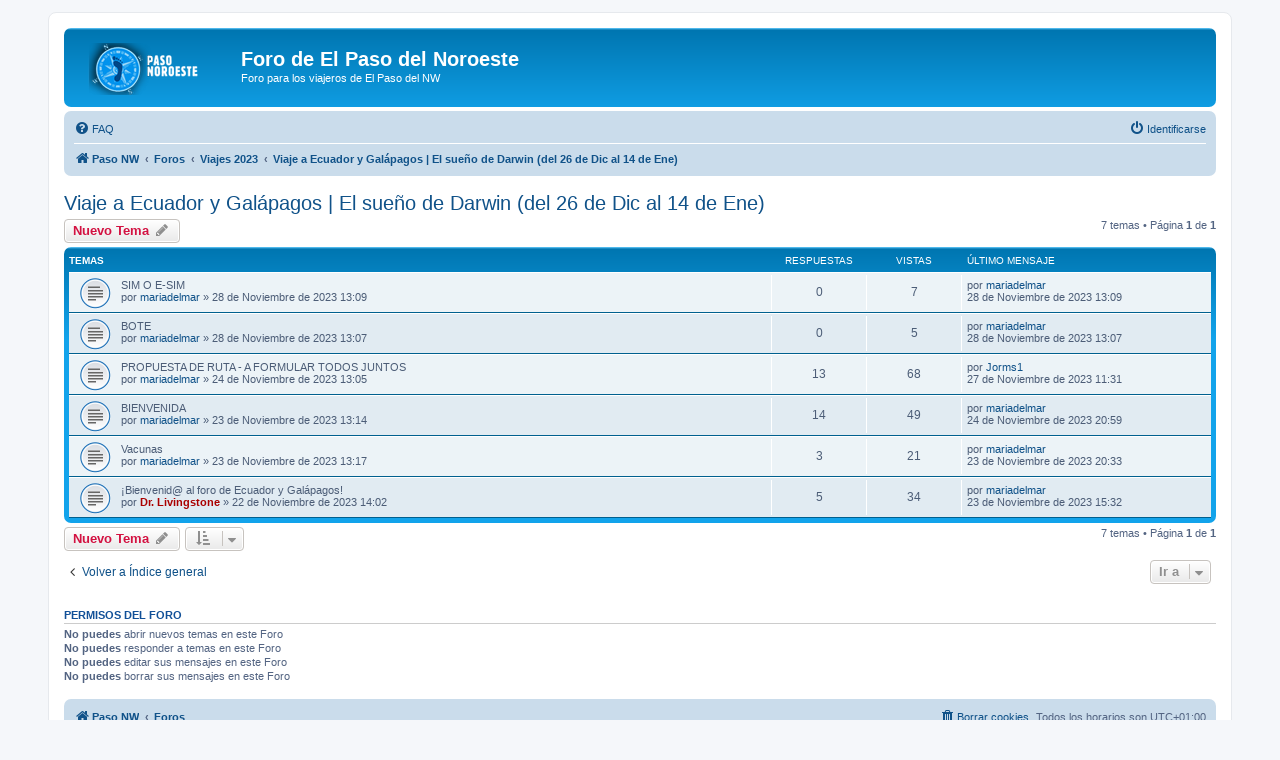

--- FILE ---
content_type: text/html; charset=UTF-8
request_url: https://www.pasonoroeste.com/foros/viewforum.php?f=1624&sid=10d0224f69662d824c5f2fbfb754f80c
body_size: 34186
content:
<!DOCTYPE html>
<html dir="ltr" lang="es">
<head>
<meta charset="utf-8" />
<meta http-equiv="X-UA-Compatible" content="IE=edge">
<meta name="viewport" content="width=device-width, initial-scale=1" />

<title>Viaje a Ecuador y Galápagos | El sueño de Darwin (del 26 de Dic al 14 de Ene) - Foro de El Paso del Noroeste</title>


	<link rel="canonical" href="https://www.pasonoroeste.com/foros/viewforum.php?f=1624">

<!--
	phpBB style name: prosilver
	Based on style:   prosilver (this is the default phpBB3 style)
	Original author:  Tom Beddard ( http://www.subBlue.com/ )
	Modified by:
-->

<link href="./assets/css/font-awesome.min.css?assets_version=276" rel="stylesheet">
<link href="./styles/prosilver/theme/stylesheet.css?assets_version=276" rel="stylesheet">
<link href="./styles/prosilver/theme/es_x_tu/stylesheet.css?assets_version=276" rel="stylesheet">




<!--[if lte IE 9]>
	<link href="./styles/prosilver/theme/tweaks.css?assets_version=276" rel="stylesheet">
<![endif]-->

<meta name="description" content="Foro del viaje a Ecuador y Galápagos (El sueño de Darwin) con salida 26 de Dic">
<meta name="twitter:card" content="summary">
<meta property="og:site_name" content="Foro de El Paso del Noroeste">
<meta property="og:url" content="https://www.pasonoroeste.com/foros/viewforum.php?f=162410d0224f69662d824c5f2fbfb754f80c">
<meta property="og:type" content="website">
<meta property="og:title" content="Viaje a Ecuador y Galápagos | El sueño de Darwin (del 26 de Dic al 14 de Ene)">
<meta property="og:description" content="Foro del viaje a Ecuador y Galápagos (El sueño de Darwin) con salida 26 de Dic">


<link href="./ext/phpbb/ads/styles/all/theme/phpbbads.css?assets_version=276" rel="stylesheet" media="screen" />



					<!-- Global site tag (gtag.js) - Google Analytics -->
		<script async src="https://www.googletagmanager.com/gtag/js?id=UA-6239439-1"></script>
		<script>
			window.dataLayer = window.dataLayer || [];
			function gtag(){dataLayer.push(arguments);}
			gtag('js', new Date());

			gtag('config', 'UA-6239439-1', {});
		</script>
	
</head>
<body id="phpbb" class="nojs notouch section-viewforum ltr ">


<div id="wrap" class="wrap">
	<a id="top" class="top-anchor" accesskey="t"></a>
	<div id="page-header">
		<div class="headerbar" role="banner">
					<div class="inner">

			<div id="site-description" class="site-description">
		<a id="logo" class="logo" href="https://www.pasonoroeste.com/" title="Paso NW">
					<span class="site_logo"></span>
				</a>
				<h1>Foro de El Paso del Noroeste</h1>
				<p>Foro para los viajeros de El Paso del NW</p>
				<p class="skiplink"><a href="#start_here">Obviar</a></p>
			</div>

									
			</div>
					</div>
				<div class="navbar" role="navigation">
	<div class="inner">

	<ul id="nav-main" class="nav-main linklist" role="menubar">

		<li id="quick-links" class="quick-links dropdown-container responsive-menu hidden" data-skip-responsive="true">
			<a href="#" class="dropdown-trigger">
				<i class="icon fa-bars fa-fw" aria-hidden="true"></i><span>Enlaces rápidos</span>
			</a>
			<div class="dropdown">
				<div class="pointer"><div class="pointer-inner"></div></div>
				<ul class="dropdown-contents" role="menu">
					
					
										<li class="separator"></li>

									</ul>
			</div>
		</li>

				<li data-skip-responsive="true">
			<a href="/foros/help/faq?sid=fa930ae977e06fc203b5f2fee2fbf7dc" rel="help" title="Preguntas Frecuentes" role="menuitem">
				<i class="icon fa-question-circle fa-fw" aria-hidden="true"></i><span>FAQ</span>
			</a>
		</li>
						
			<li class="rightside"  data-skip-responsive="true">
			<a href="./ucp.php?mode=login&amp;redirect=viewforum.php%3Ff%3D1624&amp;sid=fa930ae977e06fc203b5f2fee2fbf7dc" title="Identificarse" accesskey="x" role="menuitem">
				<i class="icon fa-power-off fa-fw" aria-hidden="true"></i><span>Identificarse</span>
			</a>
		</li>
						</ul>

	<ul id="nav-breadcrumbs" class="nav-breadcrumbs linklist navlinks" role="menubar">
				
		
		<li class="breadcrumbs" itemscope itemtype="https://schema.org/BreadcrumbList">

							<span class="crumb" itemtype="https://schema.org/ListItem" itemprop="itemListElement" itemscope><a itemprop="item" href="https://www.pasonoroeste.com/" data-navbar-reference="home"><i class="icon fa-home fa-fw" aria-hidden="true"></i><span itemprop="name">Paso NW</span></a><meta itemprop="position" content="1" /></span>
			
							<span class="crumb" itemtype="https://schema.org/ListItem" itemprop="itemListElement" itemscope><a itemprop="item" href="./index.php?sid=fa930ae977e06fc203b5f2fee2fbf7dc" accesskey="h" data-navbar-reference="index"><span itemprop="name">Foros</span></a><meta itemprop="position" content="2" /></span>

											
								<span class="crumb" itemtype="https://schema.org/ListItem" itemprop="itemListElement" itemscope data-forum-id="1487"><a itemprop="item" href="./viewforum.php?f=1487&amp;sid=fa930ae977e06fc203b5f2fee2fbf7dc"><span itemprop="name">Viajes 2023</span></a><meta itemprop="position" content="3" /></span>
															
								<span class="crumb" itemtype="https://schema.org/ListItem" itemprop="itemListElement" itemscope data-forum-id="1624"><a itemprop="item" href="./viewforum.php?f=1624&amp;sid=fa930ae977e06fc203b5f2fee2fbf7dc"><span itemprop="name">Viaje a Ecuador y Galápagos | El sueño de Darwin (del 26 de Dic al 14 de Ene)</span></a><meta itemprop="position" content="4" /></span>
							
					</li>

		
			</ul>

	</div>
</div>
	</div>

	
	<a id="start_here" class="anchor"></a>
	<div id="page-body" class="page-body" role="main">
		
		<h2 class="forum-title"><a href="./viewforum.php?f=1624&amp;sid=fa930ae977e06fc203b5f2fee2fbf7dc">Viaje a Ecuador y Galápagos | El sueño de Darwin (del 26 de Dic al 14 de Ene)</a></h2>
<div>
	<!-- NOTE: remove the style="display: none" when you want to have the forum description on the forum body -->
	<div style="display: none !important;">Foro del viaje a Ecuador y Galápagos (El sueño de Darwin) con salida 26 de Dic<br /></div>	</div>



	<div class="action-bar bar-top">

				
		<a href="./posting.php?mode=post&amp;f=1624&amp;sid=fa930ae977e06fc203b5f2fee2fbf7dc" class="button" title="Publicar un nuevo tema">
							<span>Nuevo Tema</span> <i class="icon fa-pencil fa-fw" aria-hidden="true"></i>
					</a>
				
	
	<div class="pagination">
				7 temas
					&bull; Página <strong>1</strong> de <strong>1</strong>
			</div>

	</div>




	
			<div class="forumbg">
		<div class="inner">
		<ul class="topiclist">
			<li class="header">
				<dl class="row-item">
					<dt><div class="list-inner">Temas</div></dt>
					<dd class="posts">Respuestas</dd>
					<dd class="views">Vistas</dd>
					<dd class="lastpost"><span>Último mensaje</span></dd>
				</dl>
			</li>
		</ul>
		<ul class="topiclist topics">
	
				<li class="row bg1">
						<dl class="row-item topic_read">
				<dt title="No hay mensajes sin leer">
										<div class="list-inner">
																		SIM O E-SIM																								<br />
						
												<div class="responsive-show" style="display: none;">
							Último mensaje por <a href="./memberlist.php?mode=viewprofile&amp;u=7774&amp;sid=fa930ae977e06fc203b5f2fee2fbf7dc" class="username">mariadelmar</a> &laquo; <a href="" title="Ir al último mensaje"><time datetime="2023-11-28T12:09:45+00:00">28 de Noviembre de 2023 13:09</time></a>
													</div>
													
						<div class="topic-poster responsive-hide left-box">
																												por <a href="./memberlist.php?mode=viewprofile&amp;u=7774&amp;sid=fa930ae977e06fc203b5f2fee2fbf7dc" class="username">mariadelmar</a> &raquo; <time datetime="2023-11-28T12:09:45+00:00">28 de Noviembre de 2023 13:09</time>
																				</div>

						
											</div>
				</dt>
				<dd class="posts">0 <dfn>Respuestas</dfn></dd>
				<dd class="views">7 <dfn>Vistas</dfn></dd>
				<dd class="lastpost">
					<span><dfn>Último mensaje </dfn>por <a href="./memberlist.php?mode=viewprofile&amp;u=7774&amp;sid=fa930ae977e06fc203b5f2fee2fbf7dc" class="username">mariadelmar</a>												<br /><time datetime="2023-11-28T12:09:45+00:00">28 de Noviembre de 2023 13:09</time>
					</span>
				</dd>
			</dl>
					</li>
		
	

	
	
				<li class="row bg2">
						<dl class="row-item topic_read">
				<dt title="No hay mensajes sin leer">
										<div class="list-inner">
																		BOTE																								<br />
						
												<div class="responsive-show" style="display: none;">
							Último mensaje por <a href="./memberlist.php?mode=viewprofile&amp;u=7774&amp;sid=fa930ae977e06fc203b5f2fee2fbf7dc" class="username">mariadelmar</a> &laquo; <a href="" title="Ir al último mensaje"><time datetime="2023-11-28T12:07:14+00:00">28 de Noviembre de 2023 13:07</time></a>
													</div>
													
						<div class="topic-poster responsive-hide left-box">
																												por <a href="./memberlist.php?mode=viewprofile&amp;u=7774&amp;sid=fa930ae977e06fc203b5f2fee2fbf7dc" class="username">mariadelmar</a> &raquo; <time datetime="2023-11-28T12:07:14+00:00">28 de Noviembre de 2023 13:07</time>
																				</div>

						
											</div>
				</dt>
				<dd class="posts">0 <dfn>Respuestas</dfn></dd>
				<dd class="views">5 <dfn>Vistas</dfn></dd>
				<dd class="lastpost">
					<span><dfn>Último mensaje </dfn>por <a href="./memberlist.php?mode=viewprofile&amp;u=7774&amp;sid=fa930ae977e06fc203b5f2fee2fbf7dc" class="username">mariadelmar</a>												<br /><time datetime="2023-11-28T12:07:14+00:00">28 de Noviembre de 2023 13:07</time>
					</span>
				</dd>
			</dl>
					</li>
		
	

	
	
				<li class="row bg1">
						<dl class="row-item topic_read">
				<dt title="No hay mensajes sin leer">
										<div class="list-inner">
																		PROPUESTA DE RUTA - A FORMULAR TODOS JUNTOS																								<br />
						
												<div class="responsive-show" style="display: none;">
							Último mensaje por <a href="./memberlist.php?mode=viewprofile&amp;u=4828&amp;sid=fa930ae977e06fc203b5f2fee2fbf7dc" class="username">Jorms1</a> &laquo; <a href="" title="Ir al último mensaje"><time datetime="2023-11-27T10:31:14+00:00">27 de Noviembre de 2023 11:31</time></a>
													</div>
														<span class="responsive-show left-box" style="display: none;">Respuestas: <strong>13</strong></span>
													
						<div class="topic-poster responsive-hide left-box">
																												por <a href="./memberlist.php?mode=viewprofile&amp;u=7774&amp;sid=fa930ae977e06fc203b5f2fee2fbf7dc" class="username">mariadelmar</a> &raquo; <time datetime="2023-11-24T12:05:21+00:00">24 de Noviembre de 2023 13:05</time>
																				</div>

						
											</div>
				</dt>
				<dd class="posts">13 <dfn>Respuestas</dfn></dd>
				<dd class="views">68 <dfn>Vistas</dfn></dd>
				<dd class="lastpost">
					<span><dfn>Último mensaje </dfn>por <a href="./memberlist.php?mode=viewprofile&amp;u=4828&amp;sid=fa930ae977e06fc203b5f2fee2fbf7dc" class="username">Jorms1</a>												<br /><time datetime="2023-11-27T10:31:14+00:00">27 de Noviembre de 2023 11:31</time>
					</span>
				</dd>
			</dl>
					</li>
		
	

	
	
				<li class="row bg2">
						<dl class="row-item topic_read">
				<dt title="No hay mensajes sin leer">
										<div class="list-inner">
																		BIENVENIDA																								<br />
						
												<div class="responsive-show" style="display: none;">
							Último mensaje por <a href="./memberlist.php?mode=viewprofile&amp;u=7774&amp;sid=fa930ae977e06fc203b5f2fee2fbf7dc" class="username">mariadelmar</a> &laquo; <a href="" title="Ir al último mensaje"><time datetime="2023-11-24T19:59:25+00:00">24 de Noviembre de 2023 20:59</time></a>
													</div>
														<span class="responsive-show left-box" style="display: none;">Respuestas: <strong>14</strong></span>
													
						<div class="topic-poster responsive-hide left-box">
																												por <a href="./memberlist.php?mode=viewprofile&amp;u=7774&amp;sid=fa930ae977e06fc203b5f2fee2fbf7dc" class="username">mariadelmar</a> &raquo; <time datetime="2023-11-23T12:14:32+00:00">23 de Noviembre de 2023 13:14</time>
																				</div>

						
											</div>
				</dt>
				<dd class="posts">14 <dfn>Respuestas</dfn></dd>
				<dd class="views">49 <dfn>Vistas</dfn></dd>
				<dd class="lastpost">
					<span><dfn>Último mensaje </dfn>por <a href="./memberlist.php?mode=viewprofile&amp;u=7774&amp;sid=fa930ae977e06fc203b5f2fee2fbf7dc" class="username">mariadelmar</a>												<br /><time datetime="2023-11-24T19:59:25+00:00">24 de Noviembre de 2023 20:59</time>
					</span>
				</dd>
			</dl>
					</li>
		
	

	
	
				<li class="row bg1">
						<dl class="row-item topic_read">
				<dt title="No hay mensajes sin leer">
										<div class="list-inner">
																		Vacunas																								<br />
						
												<div class="responsive-show" style="display: none;">
							Último mensaje por <a href="./memberlist.php?mode=viewprofile&amp;u=7774&amp;sid=fa930ae977e06fc203b5f2fee2fbf7dc" class="username">mariadelmar</a> &laquo; <a href="" title="Ir al último mensaje"><time datetime="2023-11-23T19:33:14+00:00">23 de Noviembre de 2023 20:33</time></a>
													</div>
														<span class="responsive-show left-box" style="display: none;">Respuestas: <strong>3</strong></span>
													
						<div class="topic-poster responsive-hide left-box">
																												por <a href="./memberlist.php?mode=viewprofile&amp;u=7774&amp;sid=fa930ae977e06fc203b5f2fee2fbf7dc" class="username">mariadelmar</a> &raquo; <time datetime="2023-11-23T12:17:56+00:00">23 de Noviembre de 2023 13:17</time>
																				</div>

						
											</div>
				</dt>
				<dd class="posts">3 <dfn>Respuestas</dfn></dd>
				<dd class="views">21 <dfn>Vistas</dfn></dd>
				<dd class="lastpost">
					<span><dfn>Último mensaje </dfn>por <a href="./memberlist.php?mode=viewprofile&amp;u=7774&amp;sid=fa930ae977e06fc203b5f2fee2fbf7dc" class="username">mariadelmar</a>												<br /><time datetime="2023-11-23T19:33:14+00:00">23 de Noviembre de 2023 20:33</time>
					</span>
				</dd>
			</dl>
					</li>
		
	

	
	
				<li class="row bg2">
						<dl class="row-item topic_read">
				<dt title="No hay mensajes sin leer">
										<div class="list-inner">
																		¡Bienvenid@ al foro de Ecuador y Galápagos!																								<br />
						
												<div class="responsive-show" style="display: none;">
							Último mensaje por <a href="./memberlist.php?mode=viewprofile&amp;u=7774&amp;sid=fa930ae977e06fc203b5f2fee2fbf7dc" class="username">mariadelmar</a> &laquo; <a href="" title="Ir al último mensaje"><time datetime="2023-11-23T14:32:16+00:00">23 de Noviembre de 2023 15:32</time></a>
													</div>
														<span class="responsive-show left-box" style="display: none;">Respuestas: <strong>5</strong></span>
													
						<div class="topic-poster responsive-hide left-box">
																												por <a href="./memberlist.php?mode=viewprofile&amp;u=3&amp;sid=fa930ae977e06fc203b5f2fee2fbf7dc" style="color: #AA0000;" class="username-coloured">Dr. Livingstone</a> &raquo; <time datetime="2023-11-22T13:02:58+00:00">22 de Noviembre de 2023 14:02</time>
																				</div>

						
											</div>
				</dt>
				<dd class="posts">5 <dfn>Respuestas</dfn></dd>
				<dd class="views">34 <dfn>Vistas</dfn></dd>
				<dd class="lastpost">
					<span><dfn>Último mensaje </dfn>por <a href="./memberlist.php?mode=viewprofile&amp;u=7774&amp;sid=fa930ae977e06fc203b5f2fee2fbf7dc" class="username">mariadelmar</a>												<br /><time datetime="2023-11-23T14:32:16+00:00">23 de Noviembre de 2023 15:32</time>
					</span>
				</dd>
			</dl>
					</li>
		
				</ul>
		</div>
	</div>
	

	<div class="action-bar bar-bottom">
					
			<a href="./posting.php?mode=post&amp;f=1624&amp;sid=fa930ae977e06fc203b5f2fee2fbf7dc" class="button" title="Publicar un nuevo tema">
							<span>Nuevo Tema</span> <i class="icon fa-pencil fa-fw" aria-hidden="true"></i>
						</a>

					
					<form method="post" action="./viewforum.php?f=1624&amp;sid=fa930ae977e06fc203b5f2fee2fbf7dc">
			<div class="dropdown-container dropdown-container-left dropdown-button-control sort-tools">
	<span title="Opciones de ordenar y mostrar" class="button button-secondary dropdown-trigger dropdown-select">
		<i class="icon fa-sort-amount-asc fa-fw" aria-hidden="true"></i>
		<span class="caret"><i class="icon fa-sort-down fa-fw" aria-hidden="true"></i></span>
	</span>
	<div class="dropdown hidden">
		<div class="pointer"><div class="pointer-inner"></div></div>
		<div class="dropdown-contents">
			<fieldset class="display-options">
							<label>Mostrar: <select class="selectpicker" data-width="100%" data-style="btn btn-default form-control" data-container="body" name="st" id="st"><option value="0" selected="selected">Todos los Temas</option><option value="1">1 día</option><option value="7">7 días</option><option value="14">2 semanas</option><option value="30">1 mes</option><option value="90">3 meses</option><option value="180">6 meses</option><option value="365">1 año</option></select></label>
								<label>Ordenar por: <select class="selectpicker" data-width="100%" data-style="btn btn-default form-control" data-container="body" name="sk" id="sk"><option value="a">Autor</option><option value="t" selected="selected">Fecha publicación</option><option value="r">Respuestas</option><option value="s">Asunto</option><option value="v">Vistas</option></select></label>
				<label>Dirección: <select class="selectpicker" data-width="100%" data-style="btn btn-default form-control" data-container="body" name="sd" id="sd"><option value="a">Ascendente</option><option value="d" selected="selected">Descendente</option></select></label>
								<hr class="dashed" />
				<input type="submit" class="button2" name="sort" value="Ir" />
						</fieldset>
		</div>
	</div>
</div>
			</form>
		
		<div class="pagination">
						7 temas
							 &bull; Página <strong>1</strong> de <strong>1</strong>
					</div>
	</div>


<div class="action-bar actions-jump">
		<p class="jumpbox-return">
		<a href="./index.php?sid=fa930ae977e06fc203b5f2fee2fbf7dc" class="left-box arrow-left" accesskey="r">
			<i class="icon fa-angle-left fa-fw icon-black" aria-hidden="true"></i><span>Volver a Índice general</span>
		</a>
	</p>
	
		<div class="jumpbox dropdown-container dropdown-container-right dropdown-up dropdown-left dropdown-button-control" id="jumpbox">
			<span title="Ir a" class="button button-secondary dropdown-trigger dropdown-select">
				<span>Ir a</span>
				<span class="caret"><i class="icon fa-sort-down fa-fw" aria-hidden="true"></i></span>
			</span>
		<div class="dropdown">
			<div class="pointer"><div class="pointer-inner"></div></div>
			<ul class="dropdown-contents">
																				<li><a href="./viewforum.php?f=563&amp;sid=fa930ae977e06fc203b5f2fee2fbf7dc" class="jumpbox-cat-link"> <span> Normas de utilización del Foro</span></a></li>
																<li><a href="./viewforum.php?f=398&amp;sid=fa930ae977e06fc203b5f2fee2fbf7dc" class="jumpbox-sub-link"><span class="spacer"></span> <span>&#8627; &nbsp; Cómo utilizar el foro y como solucionar las preguntas más frecuentes</span></a></li>
																<li><a href="./viewforum.php?f=1919&amp;sid=fa930ae977e06fc203b5f2fee2fbf7dc" class="jumpbox-cat-link"> <span> Viajes 2026</span></a></li>
																<li><a href="./viewforum.php?f=1938&amp;sid=fa930ae977e06fc203b5f2fee2fbf7dc" class="jumpbox-sub-link"><span class="spacer"></span> <span>&#8627; &nbsp; Viaje a Japón | La ruta del Hanami (del 27 de Mar al 18 de Abr)</span></a></li>
																<li><a href="./viewforum.php?f=1944&amp;sid=fa930ae977e06fc203b5f2fee2fbf7dc" class="jumpbox-sub-link"><span class="spacer"></span> <span>&#8627; &nbsp; Viaje a Nueva Zelanda | Descubriendo las antípodas (del 15 de Feb al 7 de Mar)</span></a></li>
																<li><a href="./viewforum.php?f=1941&amp;sid=fa930ae977e06fc203b5f2fee2fbf7dc" class="jumpbox-sub-link"><span class="spacer"></span> <span>&#8627; &nbsp; Viaje a Colombia | La ruta de los cafetales (del 14 de Feb al 1 de Mar)</span></a></li>
																<li><a href="./viewforum.php?f=1942&amp;sid=fa930ae977e06fc203b5f2fee2fbf7dc" class="jumpbox-sub-link"><span class="spacer"></span> <span>&#8627; &nbsp; Viaje a Etiopía | Las tribus del valle del Omo (del 14 de Feb al 24 de Feb)</span></a></li>
																<li><a href="./viewforum.php?f=1940&amp;sid=fa930ae977e06fc203b5f2fee2fbf7dc" class="jumpbox-sub-link"><span class="spacer"></span> <span>&#8627; &nbsp; Viaje a Omán | Los tesoros del desierto (del 13 de Feb al 24 de Feb)</span></a></li>
																<li><a href="./viewforum.php?f=1943&amp;sid=fa930ae977e06fc203b5f2fee2fbf7dc" class="jumpbox-sub-link"><span class="spacer"></span> <span>&#8627; &nbsp; Viaje a Sudán del Sur | Las tribus perdidas (del 12 de Feb al 23 de Feb)</span></a></li>
																<li><a href="./viewforum.php?f=1937&amp;sid=fa930ae977e06fc203b5f2fee2fbf7dc" class="jumpbox-sub-link"><span class="spacer"></span> <span>&#8627; &nbsp; Viaje a Ecuador y Galápagos | El sueño de Darwin (del 7 de Feb al 28 de Feb)</span></a></li>
																<li><a href="./viewforum.php?f=1939&amp;sid=fa930ae977e06fc203b5f2fee2fbf7dc" class="jumpbox-sub-link"><span class="spacer"></span> <span>&#8627; &nbsp; Viaje a Sri Lanka | El país desconocido (del 6 de Feb al 20 de Feb)</span></a></li>
																<li><a href="./viewforum.php?f=1935&amp;sid=fa930ae977e06fc203b5f2fee2fbf7dc" class="jumpbox-sub-link"><span class="spacer"></span> <span>&#8627; &nbsp; Viaje a Marruecos | Marruecos de norte a sur (del 31 de Ene al 18 de Feb)</span></a></li>
																<li><a href="./viewforum.php?f=1931&amp;sid=fa930ae977e06fc203b5f2fee2fbf7dc" class="jumpbox-sub-link"><span class="spacer"></span> <span>&#8627; &nbsp; Viaje a Santo Tomé y Príncipe | El paraíso desconocido (del 31 de Ene al 15 de Feb)</span></a></li>
																<li><a href="./viewforum.php?f=1936&amp;sid=fa930ae977e06fc203b5f2fee2fbf7dc" class="jumpbox-sub-link"><span class="spacer"></span> <span>&#8627; &nbsp; Viaje a Chile, Bolivia y Perú | De Atacama, Uyuni a Machu Picchu (del 24 de Ene al 15 de Feb)</span></a></li>
																<li><a href="./viewforum.php?f=1930&amp;sid=fa930ae977e06fc203b5f2fee2fbf7dc" class="jumpbox-sub-link"><span class="spacer"></span> <span>&#8627; &nbsp; Viaje a Mauritania | Explorando el Sahara (del 23 de Ene al 1 de Feb)</span></a></li>
																<li><a href="./viewforum.php?f=1932&amp;sid=fa930ae977e06fc203b5f2fee2fbf7dc" class="jumpbox-sub-link"><span class="spacer"></span> <span>&#8627; &nbsp; Viaje a Cabo Verde | Descubriendo Sotavento (del 16 de Ene al 24 de Ene)</span></a></li>
																<li><a href="./viewforum.php?f=1933&amp;sid=fa930ae977e06fc203b5f2fee2fbf7dc" class="jumpbox-sub-link"><span class="spacer"></span> <span>&#8627; &nbsp; Viaje a Cabo Verde | El paraíso escondido (del 16 de Ene al 1 de Feb)</span></a></li>
																<li><a href="./viewforum.php?f=1934&amp;sid=fa930ae977e06fc203b5f2fee2fbf7dc" class="jumpbox-sub-link"><span class="spacer"></span> <span>&#8627; &nbsp; Viaje a Egipto | Sinaí y el Cairo (del 16 de Ene al 25 de Ene)</span></a></li>
																<li><a href="./viewforum.php?f=1920&amp;sid=fa930ae977e06fc203b5f2fee2fbf7dc" class="jumpbox-sub-link"><span class="spacer"></span> <span>&#8627; &nbsp; Viaje a Benin y Togo | Festival Vudú (del 7 de Ene al 19 de Ene)</span></a></li>
																<li><a href="./viewforum.php?f=1778&amp;sid=fa930ae977e06fc203b5f2fee2fbf7dc" class="jumpbox-cat-link"> <span> Viajes 2025</span></a></li>
																<li><a href="./viewforum.php?f=1903&amp;sid=fa930ae977e06fc203b5f2fee2fbf7dc" class="jumpbox-sub-link"><span class="spacer"></span> <span>&#8627; &nbsp; Viaje a Etiopía | Las tribus del valle del Omo (del 27 de Dic al 5 de Ene)</span></a></li>
																<li><a href="./viewforum.php?f=1915&amp;sid=fa930ae977e06fc203b5f2fee2fbf7dc" class="jumpbox-sub-link"><span class="spacer"></span> <span>&#8627; &nbsp; Viaje a República Dominicana | Corazón Taíno (del 27 de Dic al 6 de Ene)</span></a></li>
																<li><a href="./viewforum.php?f=1925&amp;sid=fa930ae977e06fc203b5f2fee2fbf7dc" class="jumpbox-sub-link"><span class="spacer"></span> <span>&#8627; &nbsp; Viaje a Costa Rica | El país de los Ticos (del 26 de Dic al 6 de Ene)</span></a></li>
																<li><a href="./viewforum.php?f=1923&amp;sid=fa930ae977e06fc203b5f2fee2fbf7dc" class="jumpbox-sub-link"><span class="spacer"></span> <span>&#8627; &nbsp; Viaje a Egipto | El país de los faraones (del 26 de Dic al 6 de Ene)</span></a></li>
																<li><a href="./viewforum.php?f=1917&amp;sid=fa930ae977e06fc203b5f2fee2fbf7dc" class="jumpbox-sub-link"><span class="spacer"></span> <span>&#8627; &nbsp; Viaje a Gambia y Senegal | Etnias del Río y Casamance (del 26 de Dic al 6 de Ene)</span></a></li>
																<li><a href="./viewforum.php?f=1918&amp;sid=fa930ae977e06fc203b5f2fee2fbf7dc" class="jumpbox-sub-link"><span class="spacer"></span> <span>&#8627; &nbsp; Viaje a Guatemala | Sorpresa Maya (del 26 de Dic al 6 de Ene)</span></a></li>
																<li><a href="./viewforum.php?f=1928&amp;sid=fa930ae977e06fc203b5f2fee2fbf7dc" class="jumpbox-sub-link"><span class="spacer"></span> <span>&#8627; &nbsp; Viaje a Indonesia | Escapada a Indonesia (del 26 de Dic al 6 de Ene)</span></a></li>
																<li><a href="./viewforum.php?f=1929&amp;sid=fa930ae977e06fc203b5f2fee2fbf7dc" class="jumpbox-sub-link"><span class="spacer"></span> <span>&#8627; &nbsp; Viaje a Japón | Japón en Navidades (del 26 de Dic al 9 de Ene)</span></a></li>
																<li><a href="./viewforum.php?f=1927&amp;sid=fa930ae977e06fc203b5f2fee2fbf7dc" class="jumpbox-sub-link"><span class="spacer"></span> <span>&#8627; &nbsp; Viaje a México | México precolombino (del 26 de Dic al 11 de Ene)</span></a></li>
																<li><a href="./viewforum.php?f=1921&amp;sid=fa930ae977e06fc203b5f2fee2fbf7dc" class="jumpbox-sub-link"><span class="spacer"></span> <span>&#8627; &nbsp; Viaje a Omán | Los tesoros del desierto (del 26 de Dic al 6 de Ene)</span></a></li>
																<li><a href="./viewforum.php?f=1926&amp;sid=fa930ae977e06fc203b5f2fee2fbf7dc" class="jumpbox-sub-link"><span class="spacer"></span> <span>&#8627; &nbsp; Viaje a Suecia | Cazando Auroras Boreales (del 26 de Dic al 5 de Ene)</span></a></li>
																<li><a href="./viewforum.php?f=1924&amp;sid=fa930ae977e06fc203b5f2fee2fbf7dc" class="jumpbox-sub-link"><span class="spacer"></span> <span>&#8627; &nbsp; Viaje a Turquía | La Puerta de Asia (del 26 de Dic al 6 de Ene)</span></a></li>
																<li><a href="./viewforum.php?f=1912&amp;sid=fa930ae977e06fc203b5f2fee2fbf7dc" class="jumpbox-sub-link"><span class="spacer"></span> <span>&#8627; &nbsp; Viaje a Uzbekistán | Por tierras de Samarkanda (del 26 de Dic al 5 de Ene)</span></a></li>
																<li><a href="./viewforum.php?f=1922&amp;sid=fa930ae977e06fc203b5f2fee2fbf7dc" class="jumpbox-sub-link"><span class="spacer"></span> <span>&#8627; &nbsp; Viaje a Vietnam | Maravilloso Norte (del 26 de Dic al 6 de Ene)</span></a></li>
																<li><a href="./viewforum.php?f=1916&amp;sid=fa930ae977e06fc203b5f2fee2fbf7dc" class="jumpbox-sub-link"><span class="spacer"></span> <span>&#8627; &nbsp; Viaje a Jordania | Esplendor nabateo (del 29 de Nov al 8 de Dic)</span></a></li>
																<li><a href="./viewforum.php?f=1914&amp;sid=fa930ae977e06fc203b5f2fee2fbf7dc" class="jumpbox-sub-link"><span class="spacer"></span> <span>&#8627; &nbsp; Viaje a Omán | Los tesoros del desierto (del 28 de Nov al 8 de Dic)</span></a></li>
																<li><a href="./viewforum.php?f=1911&amp;sid=fa930ae977e06fc203b5f2fee2fbf7dc" class="jumpbox-sub-link"><span class="spacer"></span> <span>&#8627; &nbsp; Viaje a Colombia | La ruta de los cafetales (del 22 de Nov al 8 de Dic)</span></a></li>
																<li><a href="./viewforum.php?f=1895&amp;sid=fa930ae977e06fc203b5f2fee2fbf7dc" class="jumpbox-sub-link"><span class="spacer"></span> <span>&#8627; &nbsp; Viaje a Estados Unidos | Acción de gracias en Nueva York (del 22 de Nov al 30 de Nov)</span></a></li>
																<li><a href="./viewforum.php?f=1913&amp;sid=fa930ae977e06fc203b5f2fee2fbf7dc" class="jumpbox-sub-link"><span class="spacer"></span> <span>&#8627; &nbsp; Viaje a Nueva Zelanda | Descubriendo las antípodas (del 22 de Nov al 14 de Dic)</span></a></li>
																<li><a href="./viewforum.php?f=1910&amp;sid=fa930ae977e06fc203b5f2fee2fbf7dc" class="jumpbox-sub-link"><span class="spacer"></span> <span>&#8627; &nbsp; Viaje a Argentina | Desde la Patagonia hasta Iguazú (del 20 de Nov al 13 de Dic)</span></a></li>
																<li><a href="./viewforum.php?f=1902&amp;sid=fa930ae977e06fc203b5f2fee2fbf7dc" class="jumpbox-sub-link"><span class="spacer"></span> <span>&#8627; &nbsp; Viaje a Nueva Zelanda | Descubriendo las antípodas (del 15 de Nov al 7 de Dic)</span></a></li>
																<li><a href="./viewforum.php?f=1905&amp;sid=fa930ae977e06fc203b5f2fee2fbf7dc" class="jumpbox-sub-link"><span class="spacer"></span> <span>&#8627; &nbsp; Viaje a Uganda | El corazón de Bwindi (del 15 de Nov al 30 de Nov)</span></a></li>
																<li><a href="./viewforum.php?f=1909&amp;sid=fa930ae977e06fc203b5f2fee2fbf7dc" class="jumpbox-sub-link"><span class="spacer"></span> <span>&#8627; &nbsp; Viaje a Sri Lanka | El país desconocido (del 8 de Nov al 22 de Nov)</span></a></li>
																<li><a href="./viewforum.php?f=1904&amp;sid=fa930ae977e06fc203b5f2fee2fbf7dc" class="jumpbox-sub-link"><span class="spacer"></span> <span>&#8627; &nbsp; Viaje a Etiopía | Las tribus del valle del Omo (del 1 de Nov al 13 de Nov)</span></a></li>
																<li><a href="./viewforum.php?f=1907&amp;sid=fa930ae977e06fc203b5f2fee2fbf7dc" class="jumpbox-sub-link"><span class="spacer"></span> <span>&#8627; &nbsp; Viaje a Gambia y Senegal | El río Gambia y la Casamance (del 1 de Nov al 16 de Nov)</span></a></li>
																<li><a href="./viewforum.php?f=1908&amp;sid=fa930ae977e06fc203b5f2fee2fbf7dc" class="jumpbox-sub-link"><span class="spacer"></span> <span>&#8627; &nbsp; Viaje a Indonesia | Templos, volcanes y playas (del 1 de Nov al 16 de Nov)</span></a></li>
																<li><a href="./viewforum.php?f=1906&amp;sid=fa930ae977e06fc203b5f2fee2fbf7dc" class="jumpbox-sub-link"><span class="spacer"></span> <span>&#8627; &nbsp; Viaje a Irak | Irak y el Kurdistán iraquí (del 1 de Nov al 12 de Nov)</span></a></li>
																<li><a href="./viewforum.php?f=1899&amp;sid=fa930ae977e06fc203b5f2fee2fbf7dc" class="jumpbox-sub-link"><span class="spacer"></span> <span>&#8627; &nbsp; Viaje a México | El día de los muertos (del 25 de Oct al 9 de Nov)</span></a></li>
																<li><a href="./viewforum.php?f=1901&amp;sid=fa930ae977e06fc203b5f2fee2fbf7dc" class="jumpbox-sub-link"><span class="spacer"></span> <span>&#8627; &nbsp; Viaje a Japón | Lo mejor de Japón (del 21 de Oct al 6 de Nov)</span></a></li>
																<li><a href="./viewforum.php?f=1892&amp;sid=fa930ae977e06fc203b5f2fee2fbf7dc" class="jumpbox-sub-link"><span class="spacer"></span> <span>&#8627; &nbsp; Viaje a Filipinas | Desconecta del mundo (del 17 de Oct al 2 de Nov)</span></a></li>
																<li><a href="./viewforum.php?f=1898&amp;sid=fa930ae977e06fc203b5f2fee2fbf7dc" class="jumpbox-sub-link"><span class="spacer"></span> <span>&#8627; &nbsp; Viaje a Australia | El sueño Aussie (del 14 de Oct al 5 de Nov)</span></a></li>
																<li><a href="./viewforum.php?f=1888&amp;sid=fa930ae977e06fc203b5f2fee2fbf7dc" class="jumpbox-sub-link"><span class="spacer"></span> <span>&#8627; &nbsp; Viaje a Namibia y Botswana | De Namibia a cataratas Victoria (del 11 de Oct al 2 de Nov)</span></a></li>
																<li><a href="./viewforum.php?f=1900&amp;sid=fa930ae977e06fc203b5f2fee2fbf7dc" class="jumpbox-sub-link"><span class="spacer"></span> <span>&#8627; &nbsp; Viaje a Egipto | El país de los faraones (del 10 de Oct al 24 de Oct)</span></a></li>
																<li><a href="./viewforum.php?f=1896&amp;sid=fa930ae977e06fc203b5f2fee2fbf7dc" class="jumpbox-sub-link"><span class="spacer"></span> <span>&#8627; &nbsp; Viaje a Nicaragua y Costa Rica | Fauna y volcanes (del 10 de Oct al 2 de Nov)</span></a></li>
																<li><a href="./viewforum.php?f=1897&amp;sid=fa930ae977e06fc203b5f2fee2fbf7dc" class="jumpbox-sub-link"><span class="spacer"></span> <span>&#8627; &nbsp; Viaje a Argelia | El corazón del Sahara (del 7 de Oct al 18 de Oct)</span></a></li>
																<li><a href="./viewforum.php?f=1890&amp;sid=fa930ae977e06fc203b5f2fee2fbf7dc" class="jumpbox-sub-link"><span class="spacer"></span> <span>&#8627; &nbsp; Viaje a Japón | Los colores de Japón (del 4 de Oct al 26 de Oct)</span></a></li>
																<li><a href="./viewforum.php?f=1894&amp;sid=fa930ae977e06fc203b5f2fee2fbf7dc" class="jumpbox-sub-link"><span class="spacer"></span> <span>&#8627; &nbsp; Viaje a Madagascar | La isla Inaudita (del 4 de Oct al 27 de Oct)</span></a></li>
																<li><a href="./viewforum.php?f=1893&amp;sid=fa930ae977e06fc203b5f2fee2fbf7dc" class="jumpbox-sub-link"><span class="spacer"></span> <span>&#8627; &nbsp; Viaje a Colombia | La ruta de los cafetales (del 3 de Oct al 19 de Oct)</span></a></li>
																<li><a href="./viewforum.php?f=1891&amp;sid=fa930ae977e06fc203b5f2fee2fbf7dc" class="jumpbox-sub-link"><span class="spacer"></span> <span>&#8627; &nbsp; Viaje a Nepal | La sonrisa del Himalaya (del 1 de Oct al 21 de Oct)</span></a></li>
																<li><a href="./viewforum.php?f=1889&amp;sid=fa930ae977e06fc203b5f2fee2fbf7dc" class="jumpbox-sub-link"><span class="spacer"></span> <span>&#8627; &nbsp; Viaje a Noruega | Islas Lofoten (del 19 de Sep al 29 de Sep)</span></a></li>
																<li><a href="./viewforum.php?f=1886&amp;sid=fa930ae977e06fc203b5f2fee2fbf7dc" class="jumpbox-sub-link"><span class="spacer"></span> <span>&#8627; &nbsp; Viaje a Bosnia y Montenegro | Los Balcanes desconocidos (del 13 de Sep al 21 de Sep)</span></a></li>
																<li><a href="./viewforum.php?f=1883&amp;sid=fa930ae977e06fc203b5f2fee2fbf7dc" class="jumpbox-sub-link"><span class="spacer"></span> <span>&#8627; &nbsp; Viaje a Colombia | La ruta de los cafetales (del 13 de Sep al 28 de Sep)</span></a></li>
																<li><a href="./viewforum.php?f=1884&amp;sid=fa930ae977e06fc203b5f2fee2fbf7dc" class="jumpbox-sub-link"><span class="spacer"></span> <span>&#8627; &nbsp; Viaje a Costa Rica y Panamá | Pura vida (del 13 de Sep al 28 de Sep)</span></a></li>
																<li><a href="./viewforum.php?f=1887&amp;sid=fa930ae977e06fc203b5f2fee2fbf7dc" class="jumpbox-sub-link"><span class="spacer"></span> <span>&#8627; &nbsp; Viaje a Kirguistán | La Ruta de la Seda (del 13 de Sep al 27 de Sep)</span></a></li>
																<li><a href="./viewforum.php?f=1876&amp;sid=fa930ae977e06fc203b5f2fee2fbf7dc" class="jumpbox-sub-link"><span class="spacer"></span> <span>&#8627; &nbsp; Viaje a Mozambique y Sudáfrica | Mozambique y Kruger (del 13 de Sep al 30 de Sep)</span></a></li>
																<li><a href="./viewforum.php?f=1885&amp;sid=fa930ae977e06fc203b5f2fee2fbf7dc" class="jumpbox-sub-link"><span class="spacer"></span> <span>&#8627; &nbsp; Viaje a Turquía | La Puerta de Asia (del 13 de Sep al 24 de Sep)</span></a></li>
																<li><a href="./viewforum.php?f=1882&amp;sid=fa930ae977e06fc203b5f2fee2fbf7dc" class="jumpbox-sub-link"><span class="spacer"></span> <span>&#8627; &nbsp; Viaje a Corea del Sur | El rincón desconocido de Asia (del 12 de Sep al 30 de Sep)</span></a></li>
																<li><a href="./viewforum.php?f=1872&amp;sid=fa930ae977e06fc203b5f2fee2fbf7dc" class="jumpbox-sub-link"><span class="spacer"></span> <span>&#8627; &nbsp; Viaje a Ecuador y Galápagos | El sueño de Darwin (del 12 de Sep al 5 de Oct)</span></a></li>
																<li><a href="./viewforum.php?f=1881&amp;sid=fa930ae977e06fc203b5f2fee2fbf7dc" class="jumpbox-sub-link"><span class="spacer"></span> <span>&#8627; &nbsp; Viaje a Islandia | Naturaleza Artica (del 7 de Sep al 21 de Sep)</span></a></li>
																<li><a href="./viewforum.php?f=1880&amp;sid=fa930ae977e06fc203b5f2fee2fbf7dc" class="jumpbox-sub-link"><span class="spacer"></span> <span>&#8627; &nbsp; Viaje a Kirguistán y Uzbekistán | Explorando Asia Central (del 6 de Sep al 26 de Sep)</span></a></li>
																<li><a href="./viewforum.php?f=1874&amp;sid=fa930ae977e06fc203b5f2fee2fbf7dc" class="jumpbox-sub-link"><span class="spacer"></span> <span>&#8627; &nbsp; Viaje a Portugal | Azores: Naturaleza Atlántica (del 6 de Sep al 14 de Sep)</span></a></li>
																<li><a href="./viewforum.php?f=1878&amp;sid=fa930ae977e06fc203b5f2fee2fbf7dc" class="jumpbox-sub-link"><span class="spacer"></span> <span>&#8627; &nbsp; Viaje a Chile, Bolivia y Perú | De Atacama, Uyuni a Machu Picchu (del 5 de Sep al 28 de Sep)</span></a></li>
																<li><a href="./viewforum.php?f=1877&amp;sid=fa930ae977e06fc203b5f2fee2fbf7dc" class="jumpbox-sub-link"><span class="spacer"></span> <span>&#8627; &nbsp; Viaje a Madagascar | La isla Inaudita (del 4 de Sep al 27 de Sep)</span></a></li>
																<li><a href="./viewforum.php?f=1875&amp;sid=fa930ae977e06fc203b5f2fee2fbf7dc" class="jumpbox-sub-link"><span class="spacer"></span> <span>&#8627; &nbsp; Viaje a Grecia | Atenas, Meteora y Mar Egeo (del 2 de Sep al 13 de Sep)</span></a></li>
																<li><a href="./viewforum.php?f=1879&amp;sid=fa930ae977e06fc203b5f2fee2fbf7dc" class="jumpbox-sub-link"><span class="spacer"></span> <span>&#8627; &nbsp; Viaje a Croacia | La magia del Mediterraneo (del 1 de Sep al 14 de Sep)</span></a></li>
																<li><a href="./viewforum.php?f=1873&amp;sid=fa930ae977e06fc203b5f2fee2fbf7dc" class="jumpbox-sub-link"><span class="spacer"></span> <span>&#8627; &nbsp; Viaje a Islandia | Naturaleza Artica (del 17 de Ago al 31 de Ago)</span></a></li>
																<li><a href="./viewforum.php?f=1863&amp;sid=fa930ae977e06fc203b5f2fee2fbf7dc" class="jumpbox-sub-link"><span class="spacer"></span> <span>&#8627; &nbsp; Viaje a Vietnam | La esencia del norte (del 16 de Ago al 29 de Ago)</span></a></li>
																<li><a href="./viewforum.php?f=1849&amp;sid=fa930ae977e06fc203b5f2fee2fbf7dc" class="jumpbox-sub-link"><span class="spacer"></span> <span>&#8627; &nbsp; Viaje a Mozambique y Sudáfrica | Mozambique y Kruger (del 14 de Ago al 30 de Ago)</span></a></li>
																<li><a href="./viewforum.php?f=1871&amp;sid=fa930ae977e06fc203b5f2fee2fbf7dc" class="jumpbox-sub-link"><span class="spacer"></span> <span>&#8627; &nbsp; Viaje a Kirguistán | La Ruta de la Seda (del 10 de Ago al 24 de Ago)</span></a></li>
																<li><a href="./viewforum.php?f=1864&amp;sid=fa930ae977e06fc203b5f2fee2fbf7dc" class="jumpbox-sub-link"><span class="spacer"></span> <span>&#8627; &nbsp; Viaje a Brasil | La belleza del noreste brasileño (del 9 de Ago al 30 de Ago)</span></a></li>
																<li><a href="./viewforum.php?f=1851&amp;sid=fa930ae977e06fc203b5f2fee2fbf7dc" class="jumpbox-sub-link"><span class="spacer"></span> <span>&#8627; &nbsp; Viaje a Filipinas | Las islas soñadas (del 8 de Ago al 24 de Ago)</span></a></li>
																<li><a href="./viewforum.php?f=1869&amp;sid=fa930ae977e06fc203b5f2fee2fbf7dc" class="jumpbox-sub-link"><span class="spacer"></span> <span>&#8627; &nbsp; Viaje a Chile, Bolivia y Perú | De Atacama, Uyuni a Machu Picchu (del 7 de Ago al 30 de Ago)</span></a></li>
																<li><a href="./viewforum.php?f=1868&amp;sid=fa930ae977e06fc203b5f2fee2fbf7dc" class="jumpbox-sub-link"><span class="spacer"></span> <span>&#8627; &nbsp; Viaje a Sri Lanka y Maldivas | Las joyas del Indico (del 7 de Ago al 28 de Ago)</span></a></li>
																<li><a href="./viewforum.php?f=1866&amp;sid=fa930ae977e06fc203b5f2fee2fbf7dc" class="jumpbox-sub-link"><span class="spacer"></span> <span>&#8627; &nbsp; Viaje a China | Escapada a China (del 6 de Ago al 22 de Ago)</span></a></li>
																<li><a href="./viewforum.php?f=1852&amp;sid=fa930ae977e06fc203b5f2fee2fbf7dc" class="jumpbox-sub-link"><span class="spacer"></span> <span>&#8627; &nbsp; Viaje a India | Del Rajastán hasta Varanasi (del 6 de Ago al 22 de Ago)</span></a></li>
																<li><a href="./viewforum.php?f=1850&amp;sid=fa930ae977e06fc203b5f2fee2fbf7dc" class="jumpbox-sub-link"><span class="spacer"></span> <span>&#8627; &nbsp; Viaje a Indonesia | Volcanes, buceo y dragones de Komodo (del 6 de Ago al 27 de Ago)</span></a></li>
																<li><a href="./viewforum.php?f=1822&amp;sid=fa930ae977e06fc203b5f2fee2fbf7dc" class="jumpbox-sub-link"><span class="spacer"></span> <span>&#8627; &nbsp; Viaje a China | Ruta de los Emperadores (del 5 de Ago al 24 de Ago)</span></a></li>
																<li><a href="./viewforum.php?f=1842&amp;sid=fa930ae977e06fc203b5f2fee2fbf7dc" class="jumpbox-sub-link"><span class="spacer"></span> <span>&#8627; &nbsp; Viaje a Colombia | En búsqueda de la Ciudad Perdida (del 5 de Ago al 24 de Ago)</span></a></li>
																<li><a href="./viewforum.php?f=1870&amp;sid=fa930ae977e06fc203b5f2fee2fbf7dc" class="jumpbox-sub-link"><span class="spacer"></span> <span>&#8627; &nbsp; Viaje a Grecia | Atenas e Islas Griegas (del 5 de Ago al 16 de Ago)</span></a></li>
																<li><a href="./viewforum.php?f=1837&amp;sid=fa930ae977e06fc203b5f2fee2fbf7dc" class="jumpbox-sub-link"><span class="spacer"></span> <span>&#8627; &nbsp; Viaje a Japón | Hokkaido, la isla del norte (del 5 de Ago al 26 de Ago)</span></a></li>
																<li><a href="./viewforum.php?f=1867&amp;sid=fa930ae977e06fc203b5f2fee2fbf7dc" class="jumpbox-sub-link"><span class="spacer"></span> <span>&#8627; &nbsp; Viaje a Malasia | Malasia y el corazón de Borneo (del 5 de Ago al 26 de Ago)</span></a></li>
																<li><a href="./viewforum.php?f=1824&amp;sid=fa930ae977e06fc203b5f2fee2fbf7dc" class="jumpbox-sub-link"><span class="spacer"></span> <span>&#8627; &nbsp; Viaje a Malawi y Zambia | El corazón del lago (del 5 de Ago al 25 de Ago)</span></a></li>
																<li><a href="./viewforum.php?f=1835&amp;sid=fa930ae977e06fc203b5f2fee2fbf7dc" class="jumpbox-sub-link"><span class="spacer"></span> <span>&#8627; &nbsp; Viaje a Turquía | El Reino de Anatolia (del 5 de Ago al 20 de Ago)</span></a></li>
																<li><a href="./viewforum.php?f=1862&amp;sid=fa930ae977e06fc203b5f2fee2fbf7dc" class="jumpbox-sub-link"><span class="spacer"></span> <span>&#8627; &nbsp; Viaje a Uganda | El corazón de Bwindi (del 4 de Ago al 19 de Ago)</span></a></li>
																<li><a href="./viewforum.php?f=1838&amp;sid=fa930ae977e06fc203b5f2fee2fbf7dc" class="jumpbox-sub-link"><span class="spacer"></span> <span>&#8627; &nbsp; Viaje a Guatemala y Belice | Abrumadora Centroamérica (del 3 de Ago al 23 de Ago)</span></a></li>
																<li><a href="./viewforum.php?f=1854&amp;sid=fa930ae977e06fc203b5f2fee2fbf7dc" class="jumpbox-sub-link"><span class="spacer"></span> <span>&#8627; &nbsp; Viaje a Indonesia | Postales de Indonesia (del 3 de Ago al 24 de Ago)</span></a></li>
																<li><a href="./viewforum.php?f=1861&amp;sid=fa930ae977e06fc203b5f2fee2fbf7dc" class="jumpbox-sub-link"><span class="spacer"></span> <span>&#8627; &nbsp; Viaje a Islandia | Naturaleza Artica (del 3 de Ago al 17 de Ago)</span></a></li>
																<li><a href="./viewforum.php?f=1859&amp;sid=fa930ae977e06fc203b5f2fee2fbf7dc" class="jumpbox-sub-link"><span class="spacer"></span> <span>&#8627; &nbsp; Viaje a Kazajistán | De Altai a Tian Shan (del 3 de Ago al 24 de Ago)</span></a></li>
																<li><a href="./viewforum.php?f=1860&amp;sid=fa930ae977e06fc203b5f2fee2fbf7dc" class="jumpbox-sub-link"><span class="spacer"></span> <span>&#8627; &nbsp; Viaje a Mongolia | Tras los pasos de Gengis Kan (del 3 de Ago al 25 de Ago)</span></a></li>
																<li><a href="./viewforum.php?f=1834&amp;sid=fa930ae977e06fc203b5f2fee2fbf7dc" class="jumpbox-sub-link"><span class="spacer"></span> <span>&#8627; &nbsp; Viaje a Mozambique y Sudáfrica | Mozambique y Kruger (del 3 de Ago al 21 de Ago)</span></a></li>
																<li><a href="./viewforum.php?f=1853&amp;sid=fa930ae977e06fc203b5f2fee2fbf7dc" class="jumpbox-sub-link"><span class="spacer"></span> <span>&#8627; &nbsp; Viaje a Brasil | La belleza del noreste brasileño (del 2 de Ago al 24 de Ago)</span></a></li>
																<li><a href="./viewforum.php?f=1831&amp;sid=fa930ae977e06fc203b5f2fee2fbf7dc" class="jumpbox-sub-link"><span class="spacer"></span> <span>&#8627; &nbsp; Viaje a China | Paisajes desde Shanghai a Hong Kong (del 2 de Ago al 20 de Ago)</span></a></li>
																<li><a href="./viewforum.php?f=1865&amp;sid=fa930ae977e06fc203b5f2fee2fbf7dc" class="jumpbox-sub-link"><span class="spacer"></span> <span>&#8627; &nbsp; Viaje a Gambia y Senegal | El río Gambia y la Casamance (del 2 de Ago al 16 de Ago)</span></a></li>
																<li><a href="./viewforum.php?f=1857&amp;sid=fa930ae977e06fc203b5f2fee2fbf7dc" class="jumpbox-sub-link"><span class="spacer"></span> <span>&#8627; &nbsp; Viaje a India | La India menos conocida (del 2 de Ago al 23 de Ago)</span></a></li>
																<li><a href="./viewforum.php?f=1858&amp;sid=fa930ae977e06fc203b5f2fee2fbf7dc" class="jumpbox-sub-link"><span class="spacer"></span> <span>&#8627; &nbsp; Viaje a México | La ruta de los Aztecas (del 2 de Ago al 24 de Ago)</span></a></li>
																<li><a href="./viewforum.php?f=1841&amp;sid=fa930ae977e06fc203b5f2fee2fbf7dc" class="jumpbox-sub-link"><span class="spacer"></span> <span>&#8627; &nbsp; Viaje a Portugal | Azores: Naturaleza Atlántica (del 2 de Ago al 9 de Ago)</span></a></li>
																<li><a href="./viewforum.php?f=1836&amp;sid=fa930ae977e06fc203b5f2fee2fbf7dc" class="jumpbox-sub-link"><span class="spacer"></span> <span>&#8627; &nbsp; Viaje a Vietnam | La eterna sonrisa (del 2 de Ago al 24 de Ago)</span></a></li>
																<li><a href="./viewforum.php?f=1839&amp;sid=fa930ae977e06fc203b5f2fee2fbf7dc" class="jumpbox-sub-link"><span class="spacer"></span> <span>&#8627; &nbsp; Viaje a Costa Rica y Panamá | Estallido Natural (del 1 de Ago al 20 de Ago)</span></a></li>
																<li><a href="./viewforum.php?f=1855&amp;sid=fa930ae977e06fc203b5f2fee2fbf7dc" class="jumpbox-sub-link"><span class="spacer"></span> <span>&#8627; &nbsp; Viaje a Japón | Japón a tus pies (del 1 de Ago al 22 de Ago)</span></a></li>
																<li><a href="./viewforum.php?f=1856&amp;sid=fa930ae977e06fc203b5f2fee2fbf7dc" class="jumpbox-sub-link"><span class="spacer"></span> <span>&#8627; &nbsp; Viaje a Tailandia | El reino de Siam (del 1 de Ago al 21 de Ago)</span></a></li>
																<li><a href="./viewforum.php?f=1820&amp;sid=fa930ae977e06fc203b5f2fee2fbf7dc" class="jumpbox-sub-link"><span class="spacer"></span> <span>&#8627; &nbsp; Viaje a Estados Unidos | Aventura por la Costa Oeste (del 31 de Jul al 22 de Ago)</span></a></li>
																<li><a href="./viewforum.php?f=1848&amp;sid=fa930ae977e06fc203b5f2fee2fbf7dc" class="jumpbox-sub-link"><span class="spacer"></span> <span>&#8627; &nbsp; Viaje a Colombia | La ruta de los cafetales (del 30 de Jul al 17 de Ago)</span></a></li>
																<li><a href="./viewforum.php?f=1847&amp;sid=fa930ae977e06fc203b5f2fee2fbf7dc" class="jumpbox-sub-link"><span class="spacer"></span> <span>&#8627; &nbsp; Viaje a Indonesia | Volcanes, buceo y dragones de Komodo (del 30 de Jul al 20 de Ago)</span></a></li>
																<li><a href="./viewforum.php?f=1846&amp;sid=fa930ae977e06fc203b5f2fee2fbf7dc" class="jumpbox-sub-link"><span class="spacer"></span> <span>&#8627; &nbsp; Viaje a Nicaragua y Costa Rica | Fauna y volcanes (del 29 de Jul al 20 de Ago)</span></a></li>
																<li><a href="./viewforum.php?f=1832&amp;sid=fa930ae977e06fc203b5f2fee2fbf7dc" class="jumpbox-sub-link"><span class="spacer"></span> <span>&#8627; &nbsp; Viaje a Tíbet y Nepal | De Pekín, cruzando Tibet hasta Katmandú (del 29 de Jul al 15 de Ago)</span></a></li>
																<li><a href="./viewforum.php?f=1819&amp;sid=fa930ae977e06fc203b5f2fee2fbf7dc" class="jumpbox-sub-link"><span class="spacer"></span> <span>&#8627; &nbsp; Viaje a India | Del Rajastán hasta Varanasi (del 27 de Jul al 13 de Ago)</span></a></li>
																<li><a href="./viewforum.php?f=1845&amp;sid=fa930ae977e06fc203b5f2fee2fbf7dc" class="jumpbox-sub-link"><span class="spacer"></span> <span>&#8627; &nbsp; Viaje a Indonesia | Indonesia salvaje (del 27 de Jul al 16 de Ago)</span></a></li>
																<li><a href="./viewforum.php?f=1829&amp;sid=fa930ae977e06fc203b5f2fee2fbf7dc" class="jumpbox-sub-link"><span class="spacer"></span> <span>&#8627; &nbsp; Viaje a Japón | Japón a tus pies (del 27 de Jul al 17 de Ago)</span></a></li>
																<li><a href="./viewforum.php?f=1844&amp;sid=fa930ae977e06fc203b5f2fee2fbf7dc" class="jumpbox-sub-link"><span class="spacer"></span> <span>&#8627; &nbsp; Viaje a Kirguistán | La Ruta de la Seda (del 26 de Jul al 8 de Ago)</span></a></li>
																<li><a href="./viewforum.php?f=1843&amp;sid=fa930ae977e06fc203b5f2fee2fbf7dc" class="jumpbox-sub-link"><span class="spacer"></span> <span>&#8627; &nbsp; Viaje a Vietnam | La eterna sonrisa (del 26 de Jul al 16 de Ago)</span></a></li>
																<li><a href="./viewforum.php?f=1817&amp;sid=fa930ae977e06fc203b5f2fee2fbf7dc" class="jumpbox-sub-link"><span class="spacer"></span> <span>&#8627; &nbsp; Viaje a Madagascar | La isla Inaudita (del 23 de Jul al 13 de Ago)</span></a></li>
																<li><a href="./viewforum.php?f=1830&amp;sid=fa930ae977e06fc203b5f2fee2fbf7dc" class="jumpbox-sub-link"><span class="spacer"></span> <span>&#8627; &nbsp; Viaje a Japón | Japón a tus pies (del 22 de Jul al 12 de Ago)</span></a></li>
																<li><a href="./viewforum.php?f=1816&amp;sid=fa930ae977e06fc203b5f2fee2fbf7dc" class="jumpbox-sub-link"><span class="spacer"></span> <span>&#8627; &nbsp; Viaje a India | Del Rajastán hasta Varanasi (del 11 de Jul al 27 de Jul)</span></a></li>
																<li><a href="./viewforum.php?f=1828&amp;sid=fa930ae977e06fc203b5f2fee2fbf7dc" class="jumpbox-sub-link"><span class="spacer"></span> <span>&#8627; &nbsp; Viaje a Japón | Lo mejor de Japón (del 9 de Jul al 26 de Jul)</span></a></li>
																<li><a href="./viewforum.php?f=1814&amp;sid=fa930ae977e06fc203b5f2fee2fbf7dc" class="jumpbox-sub-link"><span class="spacer"></span> <span>&#8627; &nbsp; Viaje a Vietnam | La esencia del norte (del 6 de Jul al 21 de Jul)</span></a></li>
																<li><a href="./viewforum.php?f=1827&amp;sid=fa930ae977e06fc203b5f2fee2fbf7dc" class="jumpbox-sub-link"><span class="spacer"></span> <span>&#8627; &nbsp; Viaje a Colombia | En búsqueda de la Ciudad Perdida (del 5 de Jul al 25 de Jul)</span></a></li>
																<li><a href="./viewforum.php?f=1826&amp;sid=fa930ae977e06fc203b5f2fee2fbf7dc" class="jumpbox-sub-link"><span class="spacer"></span> <span>&#8627; &nbsp; Viaje a Costa Rica y Panamá | Estallido Natural (del 5 de Jul al 26 de Jul)</span></a></li>
																<li><a href="./viewforum.php?f=1825&amp;sid=fa930ae977e06fc203b5f2fee2fbf7dc" class="jumpbox-sub-link"><span class="spacer"></span> <span>&#8627; &nbsp; Viaje a Portugal | Azores: Naturaleza Atlántica (del 5 de Jul al 13 de Jul)</span></a></li>
																<li><a href="./viewforum.php?f=1840&amp;sid=fa930ae977e06fc203b5f2fee2fbf7dc" class="jumpbox-sub-link"><span class="spacer"></span> <span>&#8627; &nbsp; Viaje a Sudáfrica | Road trip por Sudáfrica (del 5 de Jul al 26 de Jul)</span></a></li>
																<li><a href="./viewforum.php?f=1833&amp;sid=fa930ae977e06fc203b5f2fee2fbf7dc" class="jumpbox-sub-link"><span class="spacer"></span> <span>&#8627; &nbsp; Viaje a Indonesia | Templos, volcanes y playas (del 29 de Jun al 15 de Jul)</span></a></li>
																<li><a href="./viewforum.php?f=1813&amp;sid=fa930ae977e06fc203b5f2fee2fbf7dc" class="jumpbox-sub-link"><span class="spacer"></span> <span>&#8627; &nbsp; Viaje a Kirguistán | La Ruta de la Seda (del 28 de Jun al 12 de Jul)</span></a></li>
																<li><a href="./viewforum.php?f=1821&amp;sid=fa930ae977e06fc203b5f2fee2fbf7dc" class="jumpbox-sub-link"><span class="spacer"></span> <span>&#8627; &nbsp; Viaje a Armenia y Georgia | Del Ararat al Caúcaso (del 14 de Jun al 29 de Jun)</span></a></li>
																<li><a href="./viewforum.php?f=1823&amp;sid=fa930ae977e06fc203b5f2fee2fbf7dc" class="jumpbox-sub-link"><span class="spacer"></span> <span>&#8627; &nbsp; Viaje a Escocia | Rumbo a las Highlands (del 31 de May al 11 de Jun)</span></a></li>
																<li><a href="./viewforum.php?f=1818&amp;sid=fa930ae977e06fc203b5f2fee2fbf7dc" class="jumpbox-sub-link"><span class="spacer"></span> <span>&#8627; &nbsp; Viaje a Portugal | Azores: Naturaleza Atlántica (del 31 de May al 8 de Jun)</span></a></li>
																<li><a href="./viewforum.php?f=1815&amp;sid=fa930ae977e06fc203b5f2fee2fbf7dc" class="jumpbox-sub-link"><span class="spacer"></span> <span>&#8627; &nbsp; Viaje a Kirguistán | La Ruta de la Seda (del 24 de May al 7 de Jun)</span></a></li>
																<li><a href="./viewforum.php?f=1801&amp;sid=fa930ae977e06fc203b5f2fee2fbf7dc" class="jumpbox-sub-link"><span class="spacer"></span> <span>&#8627; &nbsp; Viaje a Kirguistán | La Ruta de la Seda (del 17 de May al 31 de May)</span></a></li>
																<li><a href="./viewforum.php?f=1812&amp;sid=fa930ae977e06fc203b5f2fee2fbf7dc" class="jumpbox-sub-link"><span class="spacer"></span> <span>&#8627; &nbsp; Viaje a Rumania | Los dominios de Drácula (del 15 de May al 25 de May)</span></a></li>
																<li><a href="./viewforum.php?f=1797&amp;sid=fa930ae977e06fc203b5f2fee2fbf7dc" class="jumpbox-sub-link"><span class="spacer"></span> <span>&#8627; &nbsp; Viaje a Japón | Lo mejor de Japón (del 9 de May al 25 de May)</span></a></li>
																<li><a href="./viewforum.php?f=1809&amp;sid=fa930ae977e06fc203b5f2fee2fbf7dc" class="jumpbox-sub-link"><span class="spacer"></span> <span>&#8627; &nbsp; Viaje a Corea del Sur | El rincón desconocido de Asia (del 1 de May al 18 de May)</span></a></li>
																<li><a href="./viewforum.php?f=1795&amp;sid=fa930ae977e06fc203b5f2fee2fbf7dc" class="jumpbox-sub-link"><span class="spacer"></span> <span>&#8627; &nbsp; Viaje a Irak | Irak y el Kurdistán iraquí (del 1 de May al 12 de May)</span></a></li>
																<li><a href="./viewforum.php?f=1811&amp;sid=fa930ae977e06fc203b5f2fee2fbf7dc" class="jumpbox-sub-link"><span class="spacer"></span> <span>&#8627; &nbsp; Viaje a Laos y Camboya | Recorriendo el Río Mekong (del 1 de May al 20 de May)</span></a></li>
																<li><a href="./viewforum.php?f=1810&amp;sid=fa930ae977e06fc203b5f2fee2fbf7dc" class="jumpbox-sub-link"><span class="spacer"></span> <span>&#8627; &nbsp; Viaje a Marruecos | De la costa al desierto (del 25 de Abr al 4 de May)</span></a></li>
																<li><a href="./viewforum.php?f=1807&amp;sid=fa930ae977e06fc203b5f2fee2fbf7dc" class="jumpbox-sub-link"><span class="spacer"></span> <span>&#8627; &nbsp; Viaje a Bhután y India | La reserva espiritual de los Himalayas (del 17 de Abr al 4 de May)</span></a></li>
																<li><a href="./viewforum.php?f=1800&amp;sid=fa930ae977e06fc203b5f2fee2fbf7dc" class="jumpbox-sub-link"><span class="spacer"></span> <span>&#8627; &nbsp; Viaje a Filipinas | Arrozales, buceo y playas de ensueño (del 17 de Abr al 4 de May)</span></a></li>
																<li><a href="./viewforum.php?f=1808&amp;sid=fa930ae977e06fc203b5f2fee2fbf7dc" class="jumpbox-sub-link"><span class="spacer"></span> <span>&#8627; &nbsp; Viaje a Tailandia | La puerta del Sudeste Asiático (del 13 de Abr al 26 de Abr)</span></a></li>
																<li><a href="./viewforum.php?f=1805&amp;sid=fa930ae977e06fc203b5f2fee2fbf7dc" class="jumpbox-sub-link"><span class="spacer"></span> <span>&#8627; &nbsp; Viaje a Guatemala | Corazón Maya (del 12 de Abr al 27 de Abr)</span></a></li>
																<li><a href="./viewforum.php?f=1799&amp;sid=fa930ae977e06fc203b5f2fee2fbf7dc" class="jumpbox-sub-link"><span class="spacer"></span> <span>&#8627; &nbsp; Viaje a Portugal | Azores: Naturaleza Atlántica (del 12 de Abr al 20 de Abr)</span></a></li>
																<li><a href="./viewforum.php?f=1806&amp;sid=fa930ae977e06fc203b5f2fee2fbf7dc" class="jumpbox-sub-link"><span class="spacer"></span> <span>&#8627; &nbsp; Viaje a Portugal | Madeira: La isla a descubrir (del 12 de Abr al 20 de Abr)</span></a></li>
																<li><a href="./viewforum.php?f=1796&amp;sid=fa930ae977e06fc203b5f2fee2fbf7dc" class="jumpbox-sub-link"><span class="spacer"></span> <span>&#8627; &nbsp; Viaje a Túnez | Los dominios de Cartago (del 12 de Abr al 20 de Abr)</span></a></li>
																<li><a href="./viewforum.php?f=1802&amp;sid=fa930ae977e06fc203b5f2fee2fbf7dc" class="jumpbox-sub-link"><span class="spacer"></span> <span>&#8627; &nbsp; Viaje a Egipto | El país de los faraones (del 11 de Abr al 21 de Abr)</span></a></li>
																<li><a href="./viewforum.php?f=1804&amp;sid=fa930ae977e06fc203b5f2fee2fbf7dc" class="jumpbox-sub-link"><span class="spacer"></span> <span>&#8627; &nbsp; Viaje a Gambia y Senegal | Etnias del Río y Casamance (del 11 de Abr al 21 de Abr)</span></a></li>
																<li><a href="./viewforum.php?f=1793&amp;sid=fa930ae977e06fc203b5f2fee2fbf7dc" class="jumpbox-sub-link"><span class="spacer"></span> <span>&#8627; &nbsp; Viaje a Islandia | Escapada a Islandia (del 11 de Abr al 18 de Abr)</span></a></li>
																<li><a href="./viewforum.php?f=1794&amp;sid=fa930ae977e06fc203b5f2fee2fbf7dc" class="jumpbox-sub-link"><span class="spacer"></span> <span>&#8627; &nbsp; Viaje a Islas Feroe | Hacia Rutas Salvajes (del 11 de Abr al 20 de Abr)</span></a></li>
																<li><a href="./viewforum.php?f=1803&amp;sid=fa930ae977e06fc203b5f2fee2fbf7dc" class="jumpbox-sub-link"><span class="spacer"></span> <span>&#8627; &nbsp; Viaje a Vietnam | La esencia del norte (del 11 de Abr al 27 de Abr)</span></a></li>
																<li><a href="./viewforum.php?f=1798&amp;sid=fa930ae977e06fc203b5f2fee2fbf7dc" class="jumpbox-sub-link"><span class="spacer"></span> <span>&#8627; &nbsp; Viaje a Madagascar | La isla Inaudita (del 3 de Abr al 26 de Abr)</span></a></li>
																<li><a href="./viewforum.php?f=1789&amp;sid=fa930ae977e06fc203b5f2fee2fbf7dc" class="jumpbox-sub-link"><span class="spacer"></span> <span>&#8627; &nbsp; Viaje a Islandia | Escapada a Islandia (del 21 de Mar al 31 de Mar)</span></a></li>
																<li><a href="./viewforum.php?f=1790&amp;sid=fa930ae977e06fc203b5f2fee2fbf7dc" class="jumpbox-sub-link"><span class="spacer"></span> <span>&#8627; &nbsp; Viaje a India | Festival Holi (del 8 de Mar al 22 de Mar)</span></a></li>
																<li><a href="./viewforum.php?f=1792&amp;sid=fa930ae977e06fc203b5f2fee2fbf7dc" class="jumpbox-sub-link"><span class="spacer"></span> <span>&#8627; &nbsp; Viaje a Guinea Bissau | Carnaval e islas Bijagos (del 2 de Mar al 10 de Mar)</span></a></li>
																<li><a href="./viewforum.php?f=1791&amp;sid=fa930ae977e06fc203b5f2fee2fbf7dc" class="jumpbox-sub-link"><span class="spacer"></span> <span>&#8627; &nbsp; Viaje a Colombia | La ruta de los cafetales (del 1 de Mar al 16 de Mar)</span></a></li>
																<li><a href="./viewforum.php?f=1783&amp;sid=fa930ae977e06fc203b5f2fee2fbf7dc" class="jumpbox-sub-link"><span class="spacer"></span> <span>&#8627; &nbsp; Viaje a Estados Unidos | La ruta de la música y Mardi Gras (del 22 de Feb al 6 de Mar)</span></a></li>
																<li><a href="./viewforum.php?f=1786&amp;sid=fa930ae977e06fc203b5f2fee2fbf7dc" class="jumpbox-sub-link"><span class="spacer"></span> <span>&#8627; &nbsp; Viaje a Sri Lanka y Maldivas | Las joyas del Indico (del 8 de Feb al 1 de Mar)</span></a></li>
																<li><a href="./viewforum.php?f=1785&amp;sid=fa930ae977e06fc203b5f2fee2fbf7dc" class="jumpbox-sub-link"><span class="spacer"></span> <span>&#8627; &nbsp; Viaje a Sri Lanka | El país desconocido (del 8 de Feb al 22 de Feb)</span></a></li>
																<li><a href="./viewforum.php?f=1782&amp;sid=fa930ae977e06fc203b5f2fee2fbf7dc" class="jumpbox-sub-link"><span class="spacer"></span> <span>&#8627; &nbsp; Viaje a Cabo Verde | Trekking por Barlovento (del 1 de Feb al 9 de Feb)</span></a></li>
																<li><a href="./viewforum.php?f=1784&amp;sid=fa930ae977e06fc203b5f2fee2fbf7dc" class="jumpbox-sub-link"><span class="spacer"></span> <span>&#8627; &nbsp; Viaje a Chile, Bolivia y Perú | De Atacama, Uyuni a Machu Picchu (del 1 de Feb al 23 de Feb)</span></a></li>
																<li><a href="./viewforum.php?f=1788&amp;sid=fa930ae977e06fc203b5f2fee2fbf7dc" class="jumpbox-sub-link"><span class="spacer"></span> <span>&#8627; &nbsp; Viaje a Etiopía | Las tribus del valle del Omo (del 1 de Feb al 10 de Feb)</span></a></li>
																<li><a href="./viewforum.php?f=1779&amp;sid=fa930ae977e06fc203b5f2fee2fbf7dc" class="jumpbox-sub-link"><span class="spacer"></span> <span>&#8627; &nbsp; Viaje a Cuba | En coche por el Caribe (del 28 de Ene al 12 de Feb)</span></a></li>
																<li><a href="./viewforum.php?f=1787&amp;sid=fa930ae977e06fc203b5f2fee2fbf7dc" class="jumpbox-sub-link"><span class="spacer"></span> <span>&#8627; &nbsp; Viaje a Egipto | Sinaí y el Cairo (del 25 de Ene al 2 de Feb)</span></a></li>
																<li><a href="./viewforum.php?f=1780&amp;sid=fa930ae977e06fc203b5f2fee2fbf7dc" class="jumpbox-sub-link"><span class="spacer"></span> <span>&#8627; &nbsp; Viaje a Cabo Verde | Descubriendo Sotavento (del 24 de Ene al 1 de Feb)</span></a></li>
																<li><a href="./viewforum.php?f=1781&amp;sid=fa930ae977e06fc203b5f2fee2fbf7dc" class="jumpbox-sub-link"><span class="spacer"></span> <span>&#8627; &nbsp; Viaje a Cabo Verde | El paraíso escondido (del 24 de Ene al 9 de Feb)</span></a></li>
																<li><a href="./viewforum.php?f=1776&amp;sid=fa930ae977e06fc203b5f2fee2fbf7dc" class="jumpbox-sub-link"><span class="spacer"></span> <span>&#8627; &nbsp; Viaje a Tailandia | La puerta del Sudeste Asiático (del 24 de Ene al 9 de Feb)</span></a></li>
																<li><a href="./viewforum.php?f=1777&amp;sid=fa930ae977e06fc203b5f2fee2fbf7dc" class="jumpbox-sub-link"><span class="spacer"></span> <span>&#8627; &nbsp; Viaje a Colombia | La ruta de los cafetales (del 18 de Ene al 2 de Feb)</span></a></li>
																<li><a href="./viewforum.php?f=1630&amp;sid=fa930ae977e06fc203b5f2fee2fbf7dc" class="jumpbox-cat-link"> <span> Viajes 2024</span></a></li>
																<li><a href="./viewforum.php?f=1771&amp;sid=fa930ae977e06fc203b5f2fee2fbf7dc" class="jumpbox-sub-link"><span class="spacer"></span> <span>&#8627; &nbsp; Viaje a Suecia | Cazando Auroras Boreales (del 27 de Dic al 6 de Ene)</span></a></li>
																<li><a href="./viewforum.php?f=1769&amp;sid=fa930ae977e06fc203b5f2fee2fbf7dc" class="jumpbox-sub-link"><span class="spacer"></span> <span>&#8627; &nbsp; Viaje a Suecia | Cazando Auroras Boreales (del 27 de Dic al 6 de Ene) [Grupo 2]</span></a></li>
																<li><a href="./viewforum.php?f=1766&amp;sid=fa930ae977e06fc203b5f2fee2fbf7dc" class="jumpbox-sub-link"><span class="spacer"></span> <span>&#8627; &nbsp; Viaje a Colombia | En búsqueda de la Ciudad Perdida (del 26 de Dic al 12 de Ene)</span></a></li>
																<li><a href="./viewforum.php?f=1770&amp;sid=fa930ae977e06fc203b5f2fee2fbf7dc" class="jumpbox-sub-link"><span class="spacer"></span> <span>&#8627; &nbsp; Viaje a Costa Rica | El país de los Ticos (del 26 de Dic al 6 de Ene)</span></a></li>
																<li><a href="./viewforum.php?f=1765&amp;sid=fa930ae977e06fc203b5f2fee2fbf7dc" class="jumpbox-sub-link"><span class="spacer"></span> <span>&#8627; &nbsp; Viaje a Gambia y Senegal | Etnias del Río y Casamance (del 26 de Dic al 6 de Ene)</span></a></li>
																<li><a href="./viewforum.php?f=1768&amp;sid=fa930ae977e06fc203b5f2fee2fbf7dc" class="jumpbox-sub-link"><span class="spacer"></span> <span>&#8627; &nbsp; Viaje a Guatemala | Sorpresa Maya (del 26 de Dic al 6 de Ene)</span></a></li>
																<li><a href="./viewforum.php?f=1774&amp;sid=fa930ae977e06fc203b5f2fee2fbf7dc" class="jumpbox-sub-link"><span class="spacer"></span> <span>&#8627; &nbsp; Viaje a India | Escapada a India (del 26 de Dic al 6 de Ene)</span></a></li>
																<li><a href="./viewforum.php?f=1773&amp;sid=fa930ae977e06fc203b5f2fee2fbf7dc" class="jumpbox-sub-link"><span class="spacer"></span> <span>&#8627; &nbsp; Viaje a Omán | Los tesoros del desierto (del 26 de Dic al 6 de Ene)</span></a></li>
																<li><a href="./viewforum.php?f=1755&amp;sid=fa930ae977e06fc203b5f2fee2fbf7dc" class="jumpbox-sub-link"><span class="spacer"></span> <span>&#8627; &nbsp; Viaje a República Dominicana | Corazón Taíno (del 26 de Dic al 6 de Ene)</span></a></li>
																<li><a href="./viewforum.php?f=1775&amp;sid=fa930ae977e06fc203b5f2fee2fbf7dc" class="jumpbox-sub-link"><span class="spacer"></span> <span>&#8627; &nbsp; Viaje a Turquía | La Puerta de Asia (del 26 de Dic al 6 de Ene)</span></a></li>
																<li><a href="./viewforum.php?f=1772&amp;sid=fa930ae977e06fc203b5f2fee2fbf7dc" class="jumpbox-sub-link"><span class="spacer"></span> <span>&#8627; &nbsp; Viaje a Uzbekistán | Por tierras de Samarkanda (del 26 de Dic al 6 de Ene)</span></a></li>
																<li><a href="./viewforum.php?f=1761&amp;sid=fa930ae977e06fc203b5f2fee2fbf7dc" class="jumpbox-sub-link"><span class="spacer"></span> <span>&#8627; &nbsp; Viaje a Vietnam | Maravilloso Norte (del 26 de Dic al 6 de Ene)</span></a></li>
																<li><a href="./viewforum.php?f=1767&amp;sid=fa930ae977e06fc203b5f2fee2fbf7dc" class="jumpbox-sub-link"><span class="spacer"></span> <span>&#8627; &nbsp; Viaje a México | México precolombino (del 21 de Dic al 5 de Ene)</span></a></li>
																<li><a href="./viewforum.php?f=1754&amp;sid=fa930ae977e06fc203b5f2fee2fbf7dc" class="jumpbox-sub-link"><span class="spacer"></span> <span>&#8627; &nbsp; Viaje a Filipinas | Arrozales, buceo y playas de ensueño (del 29 de Nov al 15 de Dic)</span></a></li>
																<li><a href="./viewforum.php?f=1763&amp;sid=fa930ae977e06fc203b5f2fee2fbf7dc" class="jumpbox-sub-link"><span class="spacer"></span> <span>&#8627; &nbsp; Viaje a Mauritania | El tren del Hierro (del 29 de Nov al 8 de Dic)</span></a></li>
																<li><a href="./viewforum.php?f=1762&amp;sid=fa930ae977e06fc203b5f2fee2fbf7dc" class="jumpbox-sub-link"><span class="spacer"></span> <span>&#8627; &nbsp; Viaje a Maldivas | El paraíso existe (del 27 de Nov al 7 de Dic)</span></a></li>
																<li><a href="./viewforum.php?f=1758&amp;sid=fa930ae977e06fc203b5f2fee2fbf7dc" class="jumpbox-sub-link"><span class="spacer"></span> <span>&#8627; &nbsp; Viaje a Colombia | La ruta de los cafetales (del 23 de Nov al 8 de Dic)</span></a></li>
																<li><a href="./viewforum.php?f=1759&amp;sid=fa930ae977e06fc203b5f2fee2fbf7dc" class="jumpbox-sub-link"><span class="spacer"></span> <span>&#8627; &nbsp; Viaje a Estados Unidos | Acción de gracias en Nueva York (del 23 de Nov al 1 de Dic)</span></a></li>
																<li><a href="./viewforum.php?f=1760&amp;sid=fa930ae977e06fc203b5f2fee2fbf7dc" class="jumpbox-sub-link"><span class="spacer"></span> <span>&#8627; &nbsp; Viaje a Gambia y Senegal | El río Gambia y la Casamance (del 23 de Nov al 7 de Dic)</span></a></li>
																<li><a href="./viewforum.php?f=1764&amp;sid=fa930ae977e06fc203b5f2fee2fbf7dc" class="jumpbox-sub-link"><span class="spacer"></span> <span>&#8627; &nbsp; Viaje a Sudáfrica | Road trip por Sudáfrica (del 23 de Nov al 15 de Dic)</span></a></li>
																<li><a href="./viewforum.php?f=1756&amp;sid=fa930ae977e06fc203b5f2fee2fbf7dc" class="jumpbox-sub-link"><span class="spacer"></span> <span>&#8627; &nbsp; Viaje a Argentina | Desde la Patagonia hasta Iguazú (del 22 de Nov al 15 de Dic)</span></a></li>
																<li><a href="./viewforum.php?f=1757&amp;sid=fa930ae977e06fc203b5f2fee2fbf7dc" class="jumpbox-sub-link"><span class="spacer"></span> <span>&#8627; &nbsp; Viaje a Uganda | El corazón de Bwindi (del 16 de Nov al 30 de Nov)</span></a></li>
																<li><a href="./viewforum.php?f=1747&amp;sid=fa930ae977e06fc203b5f2fee2fbf7dc" class="jumpbox-sub-link"><span class="spacer"></span> <span>&#8627; &nbsp; Viaje a Nueva Zelanda | Descubriendo las antípodas (del 15 de Nov al 8 de Dic)</span></a></li>
																<li><a href="./viewforum.php?f=1752&amp;sid=fa930ae977e06fc203b5f2fee2fbf7dc" class="jumpbox-sub-link"><span class="spacer"></span> <span>&#8627; &nbsp; Viaje a Sri Lanka | El país desconocido (del 10 de Nov al 24 de Nov)</span></a></li>
																<li><a href="./viewforum.php?f=1753&amp;sid=fa930ae977e06fc203b5f2fee2fbf7dc" class="jumpbox-sub-link"><span class="spacer"></span> <span>&#8627; &nbsp; Viaje a Tailandia | La puerta del Sudeste Asiático (del 8 de Nov al 24 de Nov)</span></a></li>
																<li><a href="./viewforum.php?f=1751&amp;sid=fa930ae977e06fc203b5f2fee2fbf7dc" class="jumpbox-sub-link"><span class="spacer"></span> <span>&#8627; &nbsp; Viaje a Irak | Irak y el Kurdistán iraquí (del 1 de Nov al 12 de Nov)</span></a></li>
																<li><a href="./viewforum.php?f=1748&amp;sid=fa930ae977e06fc203b5f2fee2fbf7dc" class="jumpbox-sub-link"><span class="spacer"></span> <span>&#8627; &nbsp; Viaje a Nueva Zelanda | Descubriendo las antípodas (del 1 de Nov al 24 de Nov)</span></a></li>
																<li><a href="./viewforum.php?f=1750&amp;sid=fa930ae977e06fc203b5f2fee2fbf7dc" class="jumpbox-sub-link"><span class="spacer"></span> <span>&#8627; &nbsp; Viaje a Uzbekistán | Por tierras de Samarkanda (del 1 de Nov al 12 de Nov)</span></a></li>
																<li><a href="./viewforum.php?f=1749&amp;sid=fa930ae977e06fc203b5f2fee2fbf7dc" class="jumpbox-sub-link"><span class="spacer"></span> <span>&#8627; &nbsp; Viaje a Argelia | El corazón del Sahara (del 26 de Oct al 5 de Nov)</span></a></li>
																<li><a href="./viewforum.php?f=1740&amp;sid=fa930ae977e06fc203b5f2fee2fbf7dc" class="jumpbox-sub-link"><span class="spacer"></span> <span>&#8627; &nbsp; Viaje a México | El día de los muertos (del 26 de Oct al 9 de Nov)</span></a></li>
																<li><a href="./viewforum.php?f=1744&amp;sid=fa930ae977e06fc203b5f2fee2fbf7dc" class="jumpbox-sub-link"><span class="spacer"></span> <span>&#8627; &nbsp; Viaje a Vietnam | La esencia del norte (del 26 de Oct al 10 de Nov)</span></a></li>
																<li><a href="./viewforum.php?f=1739&amp;sid=fa930ae977e06fc203b5f2fee2fbf7dc" class="jumpbox-sub-link"><span class="spacer"></span> <span>&#8627; &nbsp; Viaje a Bhután y India | La reserva espiritual de los Himalayas (del 25 de Oct al 9 de Nov)</span></a></li>
																<li><a href="./viewforum.php?f=1741&amp;sid=fa930ae977e06fc203b5f2fee2fbf7dc" class="jumpbox-sub-link"><span class="spacer"></span> <span>&#8627; &nbsp; Viaje a India | La India y su festival Diwali (del 20 de Oct al 3 de Nov)</span></a></li>
																<li><a href="./viewforum.php?f=1746&amp;sid=fa930ae977e06fc203b5f2fee2fbf7dc" class="jumpbox-sub-link"><span class="spacer"></span> <span>&#8627; &nbsp; Viaje a Filipinas | Arrozales, buceo y playas de ensueño (del 17 de Oct al 3 de Nov)</span></a></li>
																<li><a href="./viewforum.php?f=1743&amp;sid=fa930ae977e06fc203b5f2fee2fbf7dc" class="jumpbox-sub-link"><span class="spacer"></span> <span>&#8627; &nbsp; Viaje a Egipto | El país de los faraones (del 12 de Oct al 26 de Oct)</span></a></li>
																<li><a href="./viewforum.php?f=1742&amp;sid=fa930ae977e06fc203b5f2fee2fbf7dc" class="jumpbox-sub-link"><span class="spacer"></span> <span>&#8627; &nbsp; Viaje a Colombia | La ruta de los cafetales (del 11 de Oct al 26 de Oct)</span></a></li>
																<li><a href="./viewforum.php?f=1745&amp;sid=fa930ae977e06fc203b5f2fee2fbf7dc" class="jumpbox-sub-link"><span class="spacer"></span> <span>&#8627; &nbsp; Viaje a Turquía | La Puerta de Asia (del 11 de Oct al 23 de Oct)</span></a></li>
																<li><a href="./viewforum.php?f=1724&amp;sid=fa930ae977e06fc203b5f2fee2fbf7dc" class="jumpbox-sub-link"><span class="spacer"></span> <span>&#8627; &nbsp; Viaje a Nicaragua y Costa Rica | Fauna y volcanes (del 10 de Oct al 3 de Nov)</span></a></li>
																<li><a href="./viewforum.php?f=1738&amp;sid=fa930ae977e06fc203b5f2fee2fbf7dc" class="jumpbox-sub-link"><span class="spacer"></span> <span>&#8627; &nbsp; Viaje a Japón | Los colores de Japón (del 2 de Oct al 25 de Oct)</span></a></li>
																<li><a href="./viewforum.php?f=1729&amp;sid=fa930ae977e06fc203b5f2fee2fbf7dc" class="jumpbox-sub-link"><span class="spacer"></span> <span>&#8627; &nbsp; Viaje a Madagascar | La isla Inaudita (del 28 de Sep al 20 de Oct)</span></a></li>
																<li><a href="./viewforum.php?f=1737&amp;sid=fa930ae977e06fc203b5f2fee2fbf7dc" class="jumpbox-sub-link"><span class="spacer"></span> <span>&#8627; &nbsp; Viaje a Noruega | Islas Lofoten (del 27 de Sep al 7 de Oct)</span></a></li>
																<li><a href="./viewforum.php?f=1697&amp;sid=fa930ae977e06fc203b5f2fee2fbf7dc" class="jumpbox-sub-link"><span class="spacer"></span> <span>&#8627; &nbsp; Viaje a Corea del Sur | El rincón desconocido de Asia (del 25 de Sep al 12 de Oct)</span></a></li>
																<li><a href="./viewforum.php?f=1736&amp;sid=fa930ae977e06fc203b5f2fee2fbf7dc" class="jumpbox-sub-link"><span class="spacer"></span> <span>&#8627; &nbsp; Viaje a Portugal | Azores: Naturaleza Atlántica (del 25 de Sep al 2 de Oct)</span></a></li>
																<li><a href="./viewforum.php?f=1728&amp;sid=fa930ae977e06fc203b5f2fee2fbf7dc" class="jumpbox-sub-link"><span class="spacer"></span> <span>&#8627; &nbsp; Viaje a Madagascar | La isla Inaudita (del 21 de Sep al 13 de Oct)</span></a></li>
																<li><a href="./viewforum.php?f=1726&amp;sid=fa930ae977e06fc203b5f2fee2fbf7dc" class="jumpbox-sub-link"><span class="spacer"></span> <span>&#8627; &nbsp; Viaje a Uzbekistán | Por tierras de Samarkanda (del 17 de Sep al 29 de Sep)</span></a></li>
																<li><a href="./viewforum.php?f=1735&amp;sid=fa930ae977e06fc203b5f2fee2fbf7dc" class="jumpbox-sub-link"><span class="spacer"></span> <span>&#8627; &nbsp; Viaje a Albania | Descubriendo Albania (del 15 de Sep al 28 de Sep)</span></a></li>
																<li><a href="./viewforum.php?f=1732&amp;sid=fa930ae977e06fc203b5f2fee2fbf7dc" class="jumpbox-sub-link"><span class="spacer"></span> <span>&#8627; &nbsp; Viaje a Turquía | La Puerta de Asia (del 13 de Sep al 26 de Sep)</span></a></li>
																<li><a href="./viewforum.php?f=1733&amp;sid=fa930ae977e06fc203b5f2fee2fbf7dc" class="jumpbox-sub-link"><span class="spacer"></span> <span>&#8627; &nbsp; Viaje a Costa Rica y Panamá | Diversidad natural (del 12 de Sep al 29 de Sep)</span></a></li>
																<li><a href="./viewforum.php?f=1734&amp;sid=fa930ae977e06fc203b5f2fee2fbf7dc" class="jumpbox-sub-link"><span class="spacer"></span> <span>&#8627; &nbsp; Viaje a Mozambique y Sudáfrica | Mozambique y Kruger (del 12 de Sep al 3 de Oct)</span></a></li>
																<li><a href="./viewforum.php?f=1731&amp;sid=fa930ae977e06fc203b5f2fee2fbf7dc" class="jumpbox-sub-link"><span class="spacer"></span> <span>&#8627; &nbsp; Viaje a Portugal | Azores: Naturaleza Atlántica (del 11 de Sep al 18 de Sep)</span></a></li>
																<li><a href="./viewforum.php?f=1727&amp;sid=fa930ae977e06fc203b5f2fee2fbf7dc" class="jumpbox-sub-link"><span class="spacer"></span> <span>&#8627; &nbsp; Viaje a Chile, Bolivia y Perú | De Atacama, Uyuni a Machu Picchu (del 6 de Sep al 28 de Sep)</span></a></li>
																<li><a href="./viewforum.php?f=1725&amp;sid=fa930ae977e06fc203b5f2fee2fbf7dc" class="jumpbox-sub-link"><span class="spacer"></span> <span>&#8627; &nbsp; Viaje a Kirguistán y Uzbekistán | Explorando Asia Central (del 5 de Sep al 29 de Sep)</span></a></li>
																<li><a href="./viewforum.php?f=1730&amp;sid=fa930ae977e06fc203b5f2fee2fbf7dc" class="jumpbox-sub-link"><span class="spacer"></span> <span>&#8627; &nbsp; Viaje a Kirguistán | La Ruta de la Seda (del 5 de Sep al 17 de Sep)</span></a></li>
																<li><a href="./viewforum.php?f=1696&amp;sid=fa930ae977e06fc203b5f2fee2fbf7dc" class="jumpbox-sub-link"><span class="spacer"></span> <span>&#8627; &nbsp; Viaje a Japón y China | Okinawa y Taiwan (del 1 de Sep al 24 de Sep)</span></a></li>
																<li><a href="./viewforum.php?f=1723&amp;sid=fa930ae977e06fc203b5f2fee2fbf7dc" class="jumpbox-sub-link"><span class="spacer"></span> <span>&#8627; &nbsp; Viaje a Sri Lanka | El país desconocido (del 31 de Ago al 16 de Sep)</span></a></li>
																<li><a href="./viewforum.php?f=1701&amp;sid=fa930ae977e06fc203b5f2fee2fbf7dc" class="jumpbox-sub-link"><span class="spacer"></span> <span>&#8627; &nbsp; Viaje a Portugal | Azores: Naturaleza Atlántica (del 17 de Ago al 24 de Ago)</span></a></li>
																<li><a href="./viewforum.php?f=1721&amp;sid=fa930ae977e06fc203b5f2fee2fbf7dc" class="jumpbox-sub-link"><span class="spacer"></span> <span>&#8627; &nbsp; Viaje a Croacia | La magia del Mediterraneo (del 16 de Ago al 30 de Ago)</span></a></li>
																<li><a href="./viewforum.php?f=1720&amp;sid=fa930ae977e06fc203b5f2fee2fbf7dc" class="jumpbox-sub-link"><span class="spacer"></span> <span>&#8627; &nbsp; Viaje a Islandia | Naturaleza Artica (del 16 de Ago al 30 de Ago)</span></a></li>
																<li><a href="./viewforum.php?f=1722&amp;sid=fa930ae977e06fc203b5f2fee2fbf7dc" class="jumpbox-sub-link"><span class="spacer"></span> <span>&#8627; &nbsp; Viaje a México | Yucatán, Oaxaca y DF (del 16 de Ago al 31 de Ago)</span></a></li>
																<li><a href="./viewforum.php?f=1719&amp;sid=fa930ae977e06fc203b5f2fee2fbf7dc" class="jumpbox-sub-link"><span class="spacer"></span> <span>&#8627; &nbsp; Viaje a Cuba | Escapada a Cuba (del 15 de Ago al 30 de Ago)</span></a></li>
																<li><a href="./viewforum.php?f=1718&amp;sid=fa930ae977e06fc203b5f2fee2fbf7dc" class="jumpbox-sub-link"><span class="spacer"></span> <span>&#8627; &nbsp; Viaje a Kirguistán | La Ruta de la Seda (del 15 de Ago al 26 de Ago)</span></a></li>
																<li><a href="./viewforum.php?f=1682&amp;sid=fa930ae977e06fc203b5f2fee2fbf7dc" class="jumpbox-sub-link"><span class="spacer"></span> <span>&#8627; &nbsp; Viaje a Costa Rica y Panamá | El jardín de Centroamerica (del 10 de Ago al 25 de Ago)</span></a></li>
																<li><a href="./viewforum.php?f=1695&amp;sid=fa930ae977e06fc203b5f2fee2fbf7dc" class="jumpbox-sub-link"><span class="spacer"></span> <span>&#8627; &nbsp; Viaje a Japón | Japón a tus pies (del 10 de Ago al 2 de Sep)</span></a></li>
																<li><a href="./viewforum.php?f=1716&amp;sid=fa930ae977e06fc203b5f2fee2fbf7dc" class="jumpbox-sub-link"><span class="spacer"></span> <span>&#8627; &nbsp; Viaje a Laos y Camboya | Recorriendo el Río Mekong (del 10 de Ago al 31 de Ago)</span></a></li>
																<li><a href="./viewforum.php?f=1717&amp;sid=fa930ae977e06fc203b5f2fee2fbf7dc" class="jumpbox-sub-link"><span class="spacer"></span> <span>&#8627; &nbsp; Viaje a Rumania y Bulgaria | Corazón del Este (del 10 de Ago al 30 de Ago)</span></a></li>
																<li><a href="./viewforum.php?f=1715&amp;sid=fa930ae977e06fc203b5f2fee2fbf7dc" class="jumpbox-sub-link"><span class="spacer"></span> <span>&#8627; &nbsp; Viaje a Brasil | La belleza del noreste brasileño (del 9 de Ago al 29 de Ago)</span></a></li>
																<li><a href="./viewforum.php?f=1714&amp;sid=fa930ae977e06fc203b5f2fee2fbf7dc" class="jumpbox-sub-link"><span class="spacer"></span> <span>&#8627; &nbsp; Viaje a India | Del Rajastán hasta Varanasi (del 9 de Ago al 26 de Ago)</span></a></li>
																<li><a href="./viewforum.php?f=1703&amp;sid=fa930ae977e06fc203b5f2fee2fbf7dc" class="jumpbox-sub-link"><span class="spacer"></span> <span>&#8627; &nbsp; Viaje a Islandia | Naturaleza Artica (del 9 de Ago al 23 de Ago)</span></a></li>
																<li><a href="./viewforum.php?f=1691&amp;sid=fa930ae977e06fc203b5f2fee2fbf7dc" class="jumpbox-sub-link"><span class="spacer"></span> <span>&#8627; &nbsp; Viaje a Sri Lanka | El país desconocido (del 9 de Ago al 26 de Ago)</span></a></li>
																<li><a href="./viewforum.php?f=1713&amp;sid=fa930ae977e06fc203b5f2fee2fbf7dc" class="jumpbox-sub-link"><span class="spacer"></span> <span>&#8627; &nbsp; Viaje a Sudáfrica | Road trip por Sudáfrica (del 8 de Ago al 29 de Ago)</span></a></li>
																<li><a href="./viewforum.php?f=1700&amp;sid=fa930ae977e06fc203b5f2fee2fbf7dc" class="jumpbox-sub-link"><span class="spacer"></span> <span>&#8627; &nbsp; Viaje a Tailandia | Recuerdos de Tailandia (del 8 de Ago al 24 de Ago)</span></a></li>
																<li><a href="./viewforum.php?f=1672&amp;sid=fa930ae977e06fc203b5f2fee2fbf7dc" class="jumpbox-sub-link"><span class="spacer"></span> <span>&#8627; &nbsp; Viaje a China | Paisajes desde Shanghai a Hong Kong (del 7 de Ago al 27 de Ago)</span></a></li>
																<li><a href="./viewforum.php?f=1699&amp;sid=fa930ae977e06fc203b5f2fee2fbf7dc" class="jumpbox-sub-link"><span class="spacer"></span> <span>&#8627; &nbsp; Viaje a Costa Rica y Panamá | Estallido Natural (del 7 de Ago al 29 de Ago)</span></a></li>
																<li><a href="./viewforum.php?f=1655&amp;sid=fa930ae977e06fc203b5f2fee2fbf7dc" class="jumpbox-sub-link"><span class="spacer"></span> <span>&#8627; &nbsp; Viaje a Estados Unidos | Aventura por la Costa Oeste (del 7 de Ago al 30 de Ago)</span></a></li>
																<li><a href="./viewforum.php?f=1712&amp;sid=fa930ae977e06fc203b5f2fee2fbf7dc" class="jumpbox-sub-link"><span class="spacer"></span> <span>&#8627; &nbsp; Viaje a Grecia, Croacia y Albania | De Balcanes al norte de Grecia (del 7 de Ago al 22 de Ago)</span></a></li>
																<li><a href="./viewforum.php?f=1711&amp;sid=fa930ae977e06fc203b5f2fee2fbf7dc" class="jumpbox-sub-link"><span class="spacer"></span> <span>&#8627; &nbsp; Viaje a Brasil | La belleza del noreste brasileño (del 6 de Ago al 26 de Ago)</span></a></li>
																<li><a href="./viewforum.php?f=1684&amp;sid=fa930ae977e06fc203b5f2fee2fbf7dc" class="jumpbox-sub-link"><span class="spacer"></span> <span>&#8627; &nbsp; Viaje a India | Del Rajastán hasta Varanasi (del 6 de Ago al 22 de Ago)</span></a></li>
																<li><a href="./viewforum.php?f=1708&amp;sid=fa930ae977e06fc203b5f2fee2fbf7dc" class="jumpbox-sub-link"><span class="spacer"></span> <span>&#8627; &nbsp; Viaje a Indonesia | Volcanes, buceo y dragones de Komodo (del 6 de Ago al 27 de Ago)</span></a></li>
																<li><a href="./viewforum.php?f=1690&amp;sid=fa930ae977e06fc203b5f2fee2fbf7dc" class="jumpbox-sub-link"><span class="spacer"></span> <span>&#8627; &nbsp; Viaje a Kazajistán | De Altai a Tian Shan (del 6 de Ago al 25 de Ago)</span></a></li>
																<li><a href="./viewforum.php?f=1694&amp;sid=fa930ae977e06fc203b5f2fee2fbf7dc" class="jumpbox-sub-link"><span class="spacer"></span> <span>&#8627; &nbsp; Viaje a Malasia | Malasia y el corazón de Borneo (del 6 de Ago al 28 de Ago)</span></a></li>
																<li><a href="./viewforum.php?f=1688&amp;sid=fa930ae977e06fc203b5f2fee2fbf7dc" class="jumpbox-sub-link"><span class="spacer"></span> <span>&#8627; &nbsp; Viaje a Mozambique y Sudáfrica | Mozambique y Kruger (del 6 de Ago al 24 de Ago)</span></a></li>
																<li><a href="./viewforum.php?f=1709&amp;sid=fa930ae977e06fc203b5f2fee2fbf7dc" class="jumpbox-sub-link"><span class="spacer"></span> <span>&#8627; &nbsp; Viaje a Uganda | El corazón de Bwindi (del 6 de Ago al 21 de Ago)</span></a></li>
																<li><a href="./viewforum.php?f=1702&amp;sid=fa930ae977e06fc203b5f2fee2fbf7dc" class="jumpbox-sub-link"><span class="spacer"></span> <span>&#8627; &nbsp; Viaje a Sri Lanka y Maldivas | Las joyas del Indico (del 5 de Ago al 27 de Ago)</span></a></li>
																<li><a href="./viewforum.php?f=1693&amp;sid=fa930ae977e06fc203b5f2fee2fbf7dc" class="jumpbox-sub-link"><span class="spacer"></span> <span>&#8627; &nbsp; Viaje a Colombia | La ruta de los cafetales (del 4 de Ago al 23 de Ago)</span></a></li>
																<li><a href="./viewforum.php?f=1683&amp;sid=fa930ae977e06fc203b5f2fee2fbf7dc" class="jumpbox-sub-link"><span class="spacer"></span> <span>&#8627; &nbsp; Viaje a El Salvador y Honduras | La Centroamérica desconocida (del 4 de Ago al 25 de Ago)</span></a></li>
																<li><a href="./viewforum.php?f=1707&amp;sid=fa930ae977e06fc203b5f2fee2fbf7dc" class="jumpbox-sub-link"><span class="spacer"></span> <span>&#8627; &nbsp; Viaje a Vietnam | La eterna sonrisa (del 4 de Ago al 25 de Ago)</span></a></li>
																<li><a href="./viewforum.php?f=1710&amp;sid=fa930ae977e06fc203b5f2fee2fbf7dc" class="jumpbox-sub-link"><span class="spacer"></span> <span>&#8627; &nbsp; Viaje a Grecia | Atenas e Islas Griegas (del 3 de Ago al 14 de Ago)</span></a></li>
																<li><a href="./viewforum.php?f=1670&amp;sid=fa930ae977e06fc203b5f2fee2fbf7dc" class="jumpbox-sub-link"><span class="spacer"></span> <span>&#8627; &nbsp; Viaje a Guatemala | Corazón Maya (del 3 de Ago al 20 de Ago)</span></a></li>
																<li><a href="./viewforum.php?f=1689&amp;sid=fa930ae977e06fc203b5f2fee2fbf7dc" class="jumpbox-sub-link"><span class="spacer"></span> <span>&#8627; &nbsp; Viaje a Japón | Japón a tus pies (del 3 de Ago al 26 de Ago)</span></a></li>
																<li><a href="./viewforum.php?f=1687&amp;sid=fa930ae977e06fc203b5f2fee2fbf7dc" class="jumpbox-sub-link"><span class="spacer"></span> <span>&#8627; &nbsp; Viaje a México | La ruta de los Aztecas (del 3 de Ago al 25 de Ago)</span></a></li>
																<li><a href="./viewforum.php?f=1705&amp;sid=fa930ae977e06fc203b5f2fee2fbf7dc" class="jumpbox-sub-link"><span class="spacer"></span> <span>&#8627; &nbsp; Viaje a Portugal | Azores: Naturaleza Atlántica (del 3 de Ago al 10 de Ago)</span></a></li>
																<li><a href="./viewforum.php?f=1706&amp;sid=fa930ae977e06fc203b5f2fee2fbf7dc" class="jumpbox-sub-link"><span class="spacer"></span> <span>&#8627; &nbsp; Viaje a Turquía | El Reino de Anatolia (del 3 de Ago al 17 de Ago)</span></a></li>
																<li><a href="./viewforum.php?f=1692&amp;sid=fa930ae977e06fc203b5f2fee2fbf7dc" class="jumpbox-sub-link"><span class="spacer"></span> <span>&#8627; &nbsp; Viaje a Cabo Verde | El paraíso escondido (del 2 de Ago al 16 de Ago)</span></a></li>
																<li><a href="./viewforum.php?f=1660&amp;sid=fa930ae977e06fc203b5f2fee2fbf7dc" class="jumpbox-sub-link"><span class="spacer"></span> <span>&#8627; &nbsp; Viaje a Gambia y Senegal | El río Gambia y la Casamance (del 1 de Ago al 15 de Ago)</span></a></li>
																<li><a href="./viewforum.php?f=1704&amp;sid=fa930ae977e06fc203b5f2fee2fbf7dc" class="jumpbox-sub-link"><span class="spacer"></span> <span>&#8627; &nbsp; Viaje a Guatemala, Belice y México | De Guatemala a Yucatán (del 1 de Ago al 24 de Ago)</span></a></li>
																<li><a href="./viewforum.php?f=1686&amp;sid=fa930ae977e06fc203b5f2fee2fbf7dc" class="jumpbox-sub-link"><span class="spacer"></span> <span>&#8627; &nbsp; Viaje a Namibia y Botswana | De Namibia a cataratas Victoria (del 1 de Ago al 25 de Ago)</span></a></li>
																<li><a href="./viewforum.php?f=1685&amp;sid=fa930ae977e06fc203b5f2fee2fbf7dc" class="jumpbox-sub-link"><span class="spacer"></span> <span>&#8627; &nbsp; Viaje a República Dominicana | Corazón Taíno (del 1 de Ago al 16 de Ago)</span></a></li>
																<li><a href="./viewforum.php?f=1679&amp;sid=fa930ae977e06fc203b5f2fee2fbf7dc" class="jumpbox-sub-link"><span class="spacer"></span> <span>&#8627; &nbsp; Viaje a Grecia, Croacia y Albania | De Balcanes al norte de Grecia (del 30 de Jul al 15 de Ago)</span></a></li>
																<li><a href="./viewforum.php?f=1680&amp;sid=fa930ae977e06fc203b5f2fee2fbf7dc" class="jumpbox-sub-link"><span class="spacer"></span> <span>&#8627; &nbsp; Viaje a Indonesia | Postales de Indonesia (del 30 de Jul al 20 de Ago)</span></a></li>
																<li><a href="./viewforum.php?f=1681&amp;sid=fa930ae977e06fc203b5f2fee2fbf7dc" class="jumpbox-sub-link"><span class="spacer"></span> <span>&#8627; &nbsp; Viaje a Japón | Japón a tus pies (del 30 de Jul al 21 de Ago)</span></a></li>
																<li><a href="./viewforum.php?f=1678&amp;sid=fa930ae977e06fc203b5f2fee2fbf7dc" class="jumpbox-sub-link"><span class="spacer"></span> <span>&#8627; &nbsp; Viaje a Colombia | En búsqueda de la Ciudad Perdida (del 29 de Jul al 15 de Ago)</span></a></li>
																<li><a href="./viewforum.php?f=1656&amp;sid=fa930ae977e06fc203b5f2fee2fbf7dc" class="jumpbox-sub-link"><span class="spacer"></span> <span>&#8627; &nbsp; Viaje a Islandia | Naturaleza Artica (del 29 de Jul al 10 de Ago)</span></a></li>
																<li><a href="./viewforum.php?f=1671&amp;sid=fa930ae977e06fc203b5f2fee2fbf7dc" class="jumpbox-sub-link"><span class="spacer"></span> <span>&#8627; &nbsp; Viaje a Estados Unidos | Aventura por la Costa Oeste (del 28 de Jul al 18 de Ago)</span></a></li>
																<li><a href="./viewforum.php?f=1677&amp;sid=fa930ae977e06fc203b5f2fee2fbf7dc" class="jumpbox-sub-link"><span class="spacer"></span> <span>&#8627; &nbsp; Viaje a Vietnam | La eterna sonrisa (del 28 de Jul al 19 de Ago)</span></a></li>
																<li><a href="./viewforum.php?f=1654&amp;sid=fa930ae977e06fc203b5f2fee2fbf7dc" class="jumpbox-sub-link"><span class="spacer"></span> <span>&#8627; &nbsp; Viaje a Kirguistán | La Ruta de la Seda (del 27 de Jul al 6 de Ago)</span></a></li>
																<li><a href="./viewforum.php?f=1650&amp;sid=fa930ae977e06fc203b5f2fee2fbf7dc" class="jumpbox-sub-link"><span class="spacer"></span> <span>&#8627; &nbsp; Viaje a Mongolia | Tras los pasos de Gengis Kan (del 27 de Jul al 18 de Ago)</span></a></li>
																<li><a href="./viewforum.php?f=1675&amp;sid=fa930ae977e06fc203b5f2fee2fbf7dc" class="jumpbox-sub-link"><span class="spacer"></span> <span>&#8627; &nbsp; Viaje a Nicaragua y Costa Rica | Fauna y volcanes (del 27 de Jul al 18 de Ago)</span></a></li>
																<li><a href="./viewforum.php?f=1676&amp;sid=fa930ae977e06fc203b5f2fee2fbf7dc" class="jumpbox-sub-link"><span class="spacer"></span> <span>&#8627; &nbsp; Viaje a Portugal | Azores: Naturaleza Atlántica (del 27 de Jul al 3 de Ago)</span></a></li>
																<li><a href="./viewforum.php?f=1698&amp;sid=fa930ae977e06fc203b5f2fee2fbf7dc" class="jumpbox-sub-link"><span class="spacer"></span> <span>&#8627; &nbsp; Viaje a Tailandia | El reino de Siam (del 27 de Jul al 17 de Ago)</span></a></li>
																<li><a href="./viewforum.php?f=1674&amp;sid=fa930ae977e06fc203b5f2fee2fbf7dc" class="jumpbox-sub-link"><span class="spacer"></span> <span>&#8627; &nbsp; Viaje a Malasia | Malasia y el corazón de Borneo (del 25 de Jul al 16 de Ago)</span></a></li>
																<li><a href="./viewforum.php?f=1673&amp;sid=fa930ae977e06fc203b5f2fee2fbf7dc" class="jumpbox-sub-link"><span class="spacer"></span> <span>&#8627; &nbsp; Viaje a Indonesia | Volcanes, buceo y dragones de Komodo (del 24 de Jul al 14 de Ago)</span></a></li>
																<li><a href="./viewforum.php?f=1669&amp;sid=fa930ae977e06fc203b5f2fee2fbf7dc" class="jumpbox-sub-link"><span class="spacer"></span> <span>&#8627; &nbsp; Viaje a Japón | Lo mejor de Japón (del 11 de Jul al 28 de Jul)</span></a></li>
																<li><a href="./viewforum.php?f=1668&amp;sid=fa930ae977e06fc203b5f2fee2fbf7dc" class="jumpbox-sub-link"><span class="spacer"></span> <span>&#8627; &nbsp; Viaje a Mozambique y Sudáfrica | Mozambique y Kruger (del 11 de Jul al 29 de Jul)</span></a></li>
																<li><a href="./viewforum.php?f=1667&amp;sid=fa930ae977e06fc203b5f2fee2fbf7dc" class="jumpbox-sub-link"><span class="spacer"></span> <span>&#8627; &nbsp; Viaje a Costa Rica y Panamá | Estallido Natural (del 7 de Jul al 28 de Jul)</span></a></li>
																<li><a href="./viewforum.php?f=1665&amp;sid=fa930ae977e06fc203b5f2fee2fbf7dc" class="jumpbox-sub-link"><span class="spacer"></span> <span>&#8627; &nbsp; Viaje a Colombia | La ruta de los cafetales (del 6 de Jul al 24 de Jul)</span></a></li>
																<li><a href="./viewforum.php?f=1666&amp;sid=fa930ae977e06fc203b5f2fee2fbf7dc" class="jumpbox-sub-link"><span class="spacer"></span> <span>&#8627; &nbsp; Viaje a Tailandia | El reino de Siam (del 6 de Jul al 27 de Jul)</span></a></li>
																<li><a href="./viewforum.php?f=1664&amp;sid=fa930ae977e06fc203b5f2fee2fbf7dc" class="jumpbox-sub-link"><span class="spacer"></span> <span>&#8627; &nbsp; Viaje a Cabo Verde | Descubriendo Sotavento (del 5 de Jul al 14 de Jul)</span></a></li>
																<li><a href="./viewforum.php?f=1663&amp;sid=fa930ae977e06fc203b5f2fee2fbf7dc" class="jumpbox-sub-link"><span class="spacer"></span> <span>&#8627; &nbsp; Viaje a Kirguistán | La Ruta de la Seda (del 2 de Jul al 13 de Jul)</span></a></li>
																<li><a href="./viewforum.php?f=1658&amp;sid=fa930ae977e06fc203b5f2fee2fbf7dc" class="jumpbox-sub-link"><span class="spacer"></span> <span>&#8627; &nbsp; Viaje a Guatemala | Corazón Maya (del 29 de Jun al 14 de Jul)</span></a></li>
																<li><a href="./viewforum.php?f=1662&amp;sid=fa930ae977e06fc203b5f2fee2fbf7dc" class="jumpbox-sub-link"><span class="spacer"></span> <span>&#8627; &nbsp; Viaje a Indonesia | Templos, volcanes y playas (del 29 de Jun al 15 de Jul)</span></a></li>
																<li><a href="./viewforum.php?f=1661&amp;sid=fa930ae977e06fc203b5f2fee2fbf7dc" class="jumpbox-sub-link"><span class="spacer"></span> <span>&#8627; &nbsp; Viaje a Turquía | El Reino de Anatolia (del 29 de Jun al 13 de Jul)</span></a></li>
																<li><a href="./viewforum.php?f=1659&amp;sid=fa930ae977e06fc203b5f2fee2fbf7dc" class="jumpbox-sub-link"><span class="spacer"></span> <span>&#8627; &nbsp; Viaje a Portugal | Azores: Naturaleza Atlántica (del 19 de Jun al 26 de Jun)</span></a></li>
																<li><a href="./viewforum.php?f=1657&amp;sid=fa930ae977e06fc203b5f2fee2fbf7dc" class="jumpbox-sub-link"><span class="spacer"></span> <span>&#8627; &nbsp; Viaje a Escocia | Rumbo a las Highlands (del 15 de Jun al 26 de Jun)</span></a></li>
																<li><a href="./viewforum.php?f=1653&amp;sid=fa930ae977e06fc203b5f2fee2fbf7dc" class="jumpbox-sub-link"><span class="spacer"></span> <span>&#8627; &nbsp; Viaje a Uzbekistán | Por tierras de Samarkanda (del 20 de May al 2 de Jun)</span></a></li>
																<li><a href="./viewforum.php?f=1652&amp;sid=fa930ae977e06fc203b5f2fee2fbf7dc" class="jumpbox-sub-link"><span class="spacer"></span> <span>&#8627; &nbsp; Viaje a Kirguistán y Uzbekistán | Explorando Asia Central (del 11 de May al 2 de Jun)</span></a></li>
																<li><a href="./viewforum.php?f=1651&amp;sid=fa930ae977e06fc203b5f2fee2fbf7dc" class="jumpbox-sub-link"><span class="spacer"></span> <span>&#8627; &nbsp; Viaje a Kirguistán | La Ruta de la Seda (del 11 de May al 21 de May)</span></a></li>
																<li><a href="./viewforum.php?f=1649&amp;sid=fa930ae977e06fc203b5f2fee2fbf7dc" class="jumpbox-sub-link"><span class="spacer"></span> <span>&#8627; &nbsp; Viaje a Bolivia y Perú | La perla andina (del 26 de Abr al 15 de May)</span></a></li>
																<li><a href="./viewforum.php?f=1648&amp;sid=fa930ae977e06fc203b5f2fee2fbf7dc" class="jumpbox-sub-link"><span class="spacer"></span> <span>&#8627; &nbsp; Viaje a Costa Rica y Panamá | Diversidad natural (del 29 de Mar al 14 de Abr)</span></a></li>
																<li><a href="./viewforum.php?f=1641&amp;sid=fa930ae977e06fc203b5f2fee2fbf7dc" class="jumpbox-sub-link"><span class="spacer"></span> <span>&#8627; &nbsp; Viaje a Uzbekistán | Por tierras de Samarkanda (del 28 de Mar al 7 de Abr)</span></a></li>
																<li><a href="./viewforum.php?f=1647&amp;sid=fa930ae977e06fc203b5f2fee2fbf7dc" class="jumpbox-sub-link"><span class="spacer"></span> <span>&#8627; &nbsp; Viaje a Panamá | Atlántico al Pacífico (del 24 de Mar al 7 de Abr)</span></a></li>
																<li><a href="./viewforum.php?f=1644&amp;sid=fa930ae977e06fc203b5f2fee2fbf7dc" class="jumpbox-sub-link"><span class="spacer"></span> <span>&#8627; &nbsp; Viaje a Cabo Verde | Descubriendo Sotavento (del 23 de Mar al 30 de Mar)</span></a></li>
																<li><a href="./viewforum.php?f=1642&amp;sid=fa930ae977e06fc203b5f2fee2fbf7dc" class="jumpbox-sub-link"><span class="spacer"></span> <span>&#8627; &nbsp; Viaje a Guatemala | Corazón Maya (del 23 de Mar al 7 de Abr)</span></a></li>
																<li><a href="./viewforum.php?f=1640&amp;sid=fa930ae977e06fc203b5f2fee2fbf7dc" class="jumpbox-sub-link"><span class="spacer"></span> <span>&#8627; &nbsp; Viaje a Portugal | Azores: Naturaleza Atlántica (del 23 de Mar al 1 de Abr)</span></a></li>
																<li><a href="./viewforum.php?f=1645&amp;sid=fa930ae977e06fc203b5f2fee2fbf7dc" class="jumpbox-sub-link"><span class="spacer"></span> <span>&#8627; &nbsp; Viaje a Tailandia | La puerta del Sudeste Asiático (del 23 de Mar al 6 de Abr)</span></a></li>
																<li><a href="./viewforum.php?f=1646&amp;sid=fa930ae977e06fc203b5f2fee2fbf7dc" class="jumpbox-sub-link"><span class="spacer"></span> <span>&#8627; &nbsp; Viaje a Vietnam | La esencia del norte (del 23 de Mar al 7 de Abr)</span></a></li>
																<li><a href="./viewforum.php?f=1643&amp;sid=fa930ae977e06fc203b5f2fee2fbf7dc" class="jumpbox-sub-link"><span class="spacer"></span> <span>&#8627; &nbsp; Viaje a Túnez | Los dominios de Cartago (del 22 de Mar al 31 de Mar)</span></a></li>
																<li><a href="./viewforum.php?f=1639&amp;sid=fa930ae977e06fc203b5f2fee2fbf7dc" class="jumpbox-sub-link"><span class="spacer"></span> <span>&#8627; &nbsp; Viaje a Uzbekistán | Por tierras de Samarkanda (del 22 de Mar al 1 de Abr)</span></a></li>
																<li><a href="./viewforum.php?f=1638&amp;sid=fa930ae977e06fc203b5f2fee2fbf7dc" class="jumpbox-sub-link"><span class="spacer"></span> <span>&#8627; &nbsp; Viaje a India | Festival Holi (del 16 de Mar al 2 de Abr)</span></a></li>
																<li><a href="./viewforum.php?f=1633&amp;sid=fa930ae977e06fc203b5f2fee2fbf7dc" class="jumpbox-sub-link"><span class="spacer"></span> <span>&#8627; &nbsp; Viaje a Filipinas | Las islas soñadas (del 1 de Mar al 17 de Mar)</span></a></li>
																<li><a href="./viewforum.php?f=1637&amp;sid=fa930ae977e06fc203b5f2fee2fbf7dc" class="jumpbox-sub-link"><span class="spacer"></span> <span>&#8627; &nbsp; Viaje a Argelia | El corazón del Sahara (del 27 de Feb al 10 de Mar)</span></a></li>
																<li><a href="./viewforum.php?f=1636&amp;sid=fa930ae977e06fc203b5f2fee2fbf7dc" class="jumpbox-sub-link"><span class="spacer"></span> <span>&#8627; &nbsp; Viaje a Cabo Verde | Trekking por Barlovento (del 24 de Feb al 3 de Mar)</span></a></li>
																<li><a href="./viewforum.php?f=1634&amp;sid=fa930ae977e06fc203b5f2fee2fbf7dc" class="jumpbox-sub-link"><span class="spacer"></span> <span>&#8627; &nbsp; Viaje a Guinea Bissau | Carnaval e islas Bijagos (del 10 de Feb al 19 de Feb)</span></a></li>
																<li><a href="./viewforum.php?f=1635&amp;sid=fa930ae977e06fc203b5f2fee2fbf7dc" class="jumpbox-sub-link"><span class="spacer"></span> <span>&#8627; &nbsp; Viaje a India | El encanto del sur de India (del 10 de Feb al 24 de Feb)</span></a></li>
																<li><a href="./viewforum.php?f=1632&amp;sid=fa930ae977e06fc203b5f2fee2fbf7dc" class="jumpbox-sub-link"><span class="spacer"></span> <span>&#8627; &nbsp; Viaje a Chile, Bolivia y Perú | De Atacama, Uyuni a Machu Picchu (del 27 de Ene al 18 de Feb)</span></a></li>
																<li><a href="./viewforum.php?f=1628&amp;sid=fa930ae977e06fc203b5f2fee2fbf7dc" class="jumpbox-sub-link"><span class="spacer"></span> <span>&#8627; &nbsp; Viaje a Gambia y Senegal | El río Gambia y la Casamance (del 27 de Ene al 7 de Feb)</span></a></li>
																<li><a href="./viewforum.php?f=1631&amp;sid=fa930ae977e06fc203b5f2fee2fbf7dc" class="jumpbox-sub-link"><span class="spacer"></span> <span>&#8627; &nbsp; Viaje a Guatemala | Corazón Maya (del 25 de Ene al 11 de Feb)</span></a></li>
																<li><a href="./viewforum.php?f=1629&amp;sid=fa930ae977e06fc203b5f2fee2fbf7dc" class="jumpbox-sub-link"><span class="spacer"></span> <span>&#8627; &nbsp; Viaje a Argelia | El corazón del Sahara (del 16 de Ene al 28 de Ene)</span></a></li>
																<li><a href="./viewforum.php?f=1487&amp;sid=fa930ae977e06fc203b5f2fee2fbf7dc" class="jumpbox-cat-link"> <span> Viajes 2023</span></a></li>
																<li><a href="./viewforum.php?f=1613&amp;sid=fa930ae977e06fc203b5f2fee2fbf7dc" class="jumpbox-sub-link"><span class="spacer"></span> <span>&#8627; &nbsp; Viaje a Suecia | Cazando Auroras Boreales (del 28 de Dic al 7 de Ene)</span></a></li>
																<li><a href="./viewforum.php?f=1622&amp;sid=fa930ae977e06fc203b5f2fee2fbf7dc" class="jumpbox-sub-link"><span class="spacer"></span> <span>&#8627; &nbsp; Viaje a Argelia | El corazón del Sahara (del 26 de Dic al 7 de Ene)</span></a></li>
																<li><a href="./viewforum.php?f=1621&amp;sid=fa930ae977e06fc203b5f2fee2fbf7dc" class="jumpbox-sub-link"><span class="spacer"></span> <span>&#8627; &nbsp; Viaje a Argelia | El corazón del Sahara (del 26 de Dic al 7 de Ene) [Grupo 2]</span></a></li>
																<li><a href="./viewforum.php?f=1620&amp;sid=fa930ae977e06fc203b5f2fee2fbf7dc" class="jumpbox-sub-link"><span class="spacer"></span> <span>&#8627; &nbsp; Viaje a Colombia | La atracción de Sudamérica (del 26 de Dic al 14 de Ene)</span></a></li>
																<li><a href="./viewforum.php?f=1625&amp;sid=fa930ae977e06fc203b5f2fee2fbf7dc" class="jumpbox-sub-link"><span class="spacer"></span> <span>&#8627; &nbsp; Viaje a Costa Rica | El país de los Ticos (del 26 de Dic al 7 de Ene)</span></a></li>
																<li><a href="./viewforum.php?f=1624&amp;sid=fa930ae977e06fc203b5f2fee2fbf7dc" class="jumpbox-sub-link"><span class="spacer"></span> <span>&#8627; &nbsp; Viaje a Ecuador y Galápagos | El sueño de Darwin (del 26 de Dic al 14 de Ene)</span></a></li>
																<li><a href="./viewforum.php?f=1615&amp;sid=fa930ae977e06fc203b5f2fee2fbf7dc" class="jumpbox-sub-link"><span class="spacer"></span> <span>&#8627; &nbsp; Viaje a Gambia y Senegal | El río Gambia y la Casamance (del 26 de Dic al 6 de Ene)</span></a></li>
																<li><a href="./viewforum.php?f=1623&amp;sid=fa930ae977e06fc203b5f2fee2fbf7dc" class="jumpbox-sub-link"><span class="spacer"></span> <span>&#8627; &nbsp; Viaje a Guatemala | Sorpresa Maya (del 26 de Dic al 7 de Ene)</span></a></li>
																<li><a href="./viewforum.php?f=1627&amp;sid=fa930ae977e06fc203b5f2fee2fbf7dc" class="jumpbox-sub-link"><span class="spacer"></span> <span>&#8627; &nbsp; Viaje a Omán | Los tesoros del desierto (del 26 de Dic al 6 de Ene)</span></a></li>
																<li><a href="./viewforum.php?f=1626&amp;sid=fa930ae977e06fc203b5f2fee2fbf7dc" class="jumpbox-sub-link"><span class="spacer"></span> <span>&#8627; &nbsp; Viaje a República Dominicana | Corazón Taíno (del 26 de Dic al 7 de Ene)</span></a></li>
																<li><a href="./viewforum.php?f=1619&amp;sid=fa930ae977e06fc203b5f2fee2fbf7dc" class="jumpbox-sub-link"><span class="spacer"></span> <span>&#8627; &nbsp; Viaje a Turquía | La Puerta de Asia (del 26 de Dic al 6 de Ene)</span></a></li>
																<li><a href="./viewforum.php?f=1618&amp;sid=fa930ae977e06fc203b5f2fee2fbf7dc" class="jumpbox-sub-link"><span class="spacer"></span> <span>&#8627; &nbsp; Viaje a Jordania | Esplendor nabateo (del 2 de Dic al 12 de Dic)</span></a></li>
																<li><a href="./viewforum.php?f=1617&amp;sid=fa930ae977e06fc203b5f2fee2fbf7dc" class="jumpbox-sub-link"><span class="spacer"></span> <span>&#8627; &nbsp; Viaje a Gambia y Senegal | El río Gambia y la Casamance (del 30 de Nov al 10 de Dic)</span></a></li>
																<li><a href="./viewforum.php?f=1616&amp;sid=fa930ae977e06fc203b5f2fee2fbf7dc" class="jumpbox-sub-link"><span class="spacer"></span> <span>&#8627; &nbsp; Viaje a Omán | Los tesoros del desierto (del 30 de Nov al 10 de Dic)</span></a></li>
																<li><a href="./viewforum.php?f=1612&amp;sid=fa930ae977e06fc203b5f2fee2fbf7dc" class="jumpbox-sub-link"><span class="spacer"></span> <span>&#8627; &nbsp; Viaje a Filipinas | Arrozales, buceo y playas de ensueño (del 25 de Nov al 12 de Dic)</span></a></li>
																<li><a href="./viewforum.php?f=1611&amp;sid=fa930ae977e06fc203b5f2fee2fbf7dc" class="jumpbox-sub-link"><span class="spacer"></span> <span>&#8627; &nbsp; Viaje a Laos y Camboya | Recorriendo el Río Mekong (del 25 de Nov al 17 de Dic)</span></a></li>
																<li><a href="./viewforum.php?f=1614&amp;sid=fa930ae977e06fc203b5f2fee2fbf7dc" class="jumpbox-sub-link"><span class="spacer"></span> <span>&#8627; &nbsp; Viaje a Nepal | La sonrisa del Himalaya (del 25 de Nov al 16 de Dic)</span></a></li>
																<li><a href="./viewforum.php?f=1610&amp;sid=fa930ae977e06fc203b5f2fee2fbf7dc" class="jumpbox-sub-link"><span class="spacer"></span> <span>&#8627; &nbsp; Viaje a Sudáfrica | Road trip por Sudáfrica (del 18 de Nov al 9 de Dic)</span></a></li>
																<li><a href="./viewforum.php?f=1609&amp;sid=fa930ae977e06fc203b5f2fee2fbf7dc" class="jumpbox-sub-link"><span class="spacer"></span> <span>&#8627; &nbsp; Viaje a Colombia | La ruta de los cafetales (del 11 de Nov al 26 de Nov)</span></a></li>
																<li><a href="./viewforum.php?f=1608&amp;sid=fa930ae977e06fc203b5f2fee2fbf7dc" class="jumpbox-sub-link"><span class="spacer"></span> <span>&#8627; &nbsp; Viaje a India | La India y su festival Diwali (del 1 de Nov al 18 de Nov)</span></a></li>
																<li><a href="./viewforum.php?f=1607&amp;sid=fa930ae977e06fc203b5f2fee2fbf7dc" class="jumpbox-sub-link"><span class="spacer"></span> <span>&#8627; &nbsp; Viaje a Japón | Los colores de Japón (del 14 de Oct al 5 de Nov)</span></a></li>
																<li><a href="./viewforum.php?f=1598&amp;sid=fa930ae977e06fc203b5f2fee2fbf7dc" class="jumpbox-sub-link"><span class="spacer"></span> <span>&#8627; &nbsp; Viaje a Vietnam | Maravilloso Norte (del 14 de Oct al 28 de Oct)</span></a></li>
																<li><a href="./viewforum.php?f=1604&amp;sid=fa930ae977e06fc203b5f2fee2fbf7dc" class="jumpbox-sub-link"><span class="spacer"></span> <span>&#8627; &nbsp; Viaje a Sri Lanka y Maldivas | Las joyas del Indico (del 12 de Oct al 5 de Nov)</span></a></li>
																<li><a href="./viewforum.php?f=1605&amp;sid=fa930ae977e06fc203b5f2fee2fbf7dc" class="jumpbox-sub-link"><span class="spacer"></span> <span>&#8627; &nbsp; Viaje a Sri Lanka | El país desconocido (del 12 de Oct al 29 de Oct)</span></a></li>
																<li><a href="./viewforum.php?f=1603&amp;sid=fa930ae977e06fc203b5f2fee2fbf7dc" class="jumpbox-sub-link"><span class="spacer"></span> <span>&#8627; &nbsp; Viaje a Jordania | Esplendor nabateo (del 7 de Oct al 19 de Oct)</span></a></li>
																<li><a href="./viewforum.php?f=1602&amp;sid=fa930ae977e06fc203b5f2fee2fbf7dc" class="jumpbox-sub-link"><span class="spacer"></span> <span>&#8627; &nbsp; Viaje a Laos y Camboya | Recorriendo el Río Mekong (del 7 de Oct al 29 de Oct)</span></a></li>
																<li><a href="./viewforum.php?f=1606&amp;sid=fa930ae977e06fc203b5f2fee2fbf7dc" class="jumpbox-sub-link"><span class="spacer"></span> <span>&#8627; &nbsp; Viaje a Líbano | La llave del Mediterráneo (del 7 de Oct al 16 de Oct)</span></a></li>
																<li><a href="./viewforum.php?f=1600&amp;sid=fa930ae977e06fc203b5f2fee2fbf7dc" class="jumpbox-sub-link"><span class="spacer"></span> <span>&#8627; &nbsp; Viaje a Egipto | El país de los faraones (del 4 de Oct al 15 de Oct)</span></a></li>
																<li><a href="./viewforum.php?f=1601&amp;sid=fa930ae977e06fc203b5f2fee2fbf7dc" class="jumpbox-sub-link"><span class="spacer"></span> <span>&#8627; &nbsp; Viaje a India | La India menos conocida (del 1 de Oct al 19 de Oct)</span></a></li>
																<li><a href="./viewforum.php?f=1588&amp;sid=fa930ae977e06fc203b5f2fee2fbf7dc" class="jumpbox-sub-link"><span class="spacer"></span> <span>&#8627; &nbsp; Viaje a Líbano | La llave del Mediterráneo (del 30 de Sep al 9 de Oct)</span></a></li>
																<li><a href="./viewforum.php?f=1596&amp;sid=fa930ae977e06fc203b5f2fee2fbf7dc" class="jumpbox-sub-link"><span class="spacer"></span> <span>&#8627; &nbsp; Viaje a China | Escapada a China (del 16 de Sep al 3 de Oct)</span></a></li>
																<li><a href="./viewforum.php?f=1599&amp;sid=fa930ae977e06fc203b5f2fee2fbf7dc" class="jumpbox-sub-link"><span class="spacer"></span> <span>&#8627; &nbsp; Viaje a Noruega | Islas Lofoten (del 16 de Sep al 25 de Sep)</span></a></li>
																<li><a href="./viewforum.php?f=1597&amp;sid=fa930ae977e06fc203b5f2fee2fbf7dc" class="jumpbox-sub-link"><span class="spacer"></span> <span>&#8627; &nbsp; Viaje a Portugal | Azores: Naturaleza Atlántica (del 16 de Sep al 23 de Sep)</span></a></li>
																<li><a href="./viewforum.php?f=1595&amp;sid=fa930ae977e06fc203b5f2fee2fbf7dc" class="jumpbox-sub-link"><span class="spacer"></span> <span>&#8627; &nbsp; Viaje a Malasia | La península de Malasia (del 14 de Sep al 1 de Oct)</span></a></li>
																<li><a href="./viewforum.php?f=1549&amp;sid=fa930ae977e06fc203b5f2fee2fbf7dc" class="jumpbox-sub-link"><span class="spacer"></span> <span>&#8627; &nbsp; Viaje a Islandia | Naturaleza Artica (del 10 de Sep al 24 de Sep)</span></a></li>
																<li><a href="./viewforum.php?f=1593&amp;sid=fa930ae977e06fc203b5f2fee2fbf7dc" class="jumpbox-sub-link"><span class="spacer"></span> <span>&#8627; &nbsp; Viaje a Ecuador y Galápagos | Tras los pasos de Darwin (del 9 de Sep al 24 de Sep)</span></a></li>
																<li><a href="./viewforum.php?f=1594&amp;sid=fa930ae977e06fc203b5f2fee2fbf7dc" class="jumpbox-sub-link"><span class="spacer"></span> <span>&#8627; &nbsp; Viaje a Kirguistán | La Ruta de la Seda (del 9 de Sep al 19 de Sep)</span></a></li>
																<li><a href="./viewforum.php?f=1592&amp;sid=fa930ae977e06fc203b5f2fee2fbf7dc" class="jumpbox-sub-link"><span class="spacer"></span> <span>&#8627; &nbsp; Viaje a Nicaragua y Costa Rica | Fauna y volcanes (del 3 de Sep al 25 de Sep)</span></a></li>
																<li><a href="./viewforum.php?f=1591&amp;sid=fa930ae977e06fc203b5f2fee2fbf7dc" class="jumpbox-sub-link"><span class="spacer"></span> <span>&#8627; &nbsp; Viaje a Armenia y Georgia | Del Ararat al Caúcaso (del 2 de Sep al 17 de Sep)</span></a></li>
																<li><a href="./viewforum.php?f=1590&amp;sid=fa930ae977e06fc203b5f2fee2fbf7dc" class="jumpbox-sub-link"><span class="spacer"></span> <span>&#8627; &nbsp; Viaje a Kirguistán y Uzbekistán | Explorando Asia Central (del 2 de Sep al 22 de Sep)</span></a></li>
																<li><a href="./viewforum.php?f=1589&amp;sid=fa930ae977e06fc203b5f2fee2fbf7dc" class="jumpbox-sub-link"><span class="spacer"></span> <span>&#8627; &nbsp; Viaje a Kirguistán | La Ruta de la Seda (del 2 de Sep al 11 de Sep)</span></a></li>
																<li><a href="./viewforum.php?f=1587&amp;sid=fa930ae977e06fc203b5f2fee2fbf7dc" class="jumpbox-sub-link"><span class="spacer"></span> <span>&#8627; &nbsp; Viaje a Irlanda | La sonrisa del norte (del 19 de Ago al 30 de Ago)</span></a></li>
																<li><a href="./viewforum.php?f=1584&amp;sid=fa930ae977e06fc203b5f2fee2fbf7dc" class="jumpbox-sub-link"><span class="spacer"></span> <span>&#8627; &nbsp; Viaje a Portugal | Azores: Naturaleza Atlántica (del 19 de Ago al 26 de Ago)</span></a></li>
																<li><a href="./viewforum.php?f=1585&amp;sid=fa930ae977e06fc203b5f2fee2fbf7dc" class="jumpbox-sub-link"><span class="spacer"></span> <span>&#8627; &nbsp; Viaje a Rumania | Los dominios de Drácula (del 19 de Ago al 30 de Ago)</span></a></li>
																<li><a href="./viewforum.php?f=1546&amp;sid=fa930ae977e06fc203b5f2fee2fbf7dc" class="jumpbox-sub-link"><span class="spacer"></span> <span>&#8627; &nbsp; Viaje a Costa Rica y Panamá | Costa Rica activo (del 13 de Ago al 27 de Ago)</span></a></li>
																<li><a href="./viewforum.php?f=1582&amp;sid=fa930ae977e06fc203b5f2fee2fbf7dc" class="jumpbox-sub-link"><span class="spacer"></span> <span>&#8627; &nbsp; Viaje a Islandia | Naturaleza Artica (del 13 de Ago al 27 de Ago)</span></a></li>
																<li><a href="./viewforum.php?f=1567&amp;sid=fa930ae977e06fc203b5f2fee2fbf7dc" class="jumpbox-sub-link"><span class="spacer"></span> <span>&#8627; &nbsp; Viaje a Kirguistán | La Ruta de la Seda (del 13 de Ago al 23 de Ago)</span></a></li>
																<li><a href="./viewforum.php?f=1583&amp;sid=fa930ae977e06fc203b5f2fee2fbf7dc" class="jumpbox-sub-link"><span class="spacer"></span> <span>&#8627; &nbsp; Viaje a México | Yucatán, Oaxaca y DF (del 12 de Ago al 27 de Ago)</span></a></li>
																<li><a href="./viewforum.php?f=1578&amp;sid=fa930ae977e06fc203b5f2fee2fbf7dc" class="jumpbox-sub-link"><span class="spacer"></span> <span>&#8627; &nbsp; Viaje a Portugal | Azores Activo (del 12 de Ago al 19 de Ago)</span></a></li>
																<li><a href="./viewforum.php?f=1581&amp;sid=fa930ae977e06fc203b5f2fee2fbf7dc" class="jumpbox-sub-link"><span class="spacer"></span> <span>&#8627; &nbsp; Viaje a Albania | Albania Activo (del 11 de Ago al 25 de Ago)</span></a></li>
																<li><a href="./viewforum.php?f=1573&amp;sid=fa930ae977e06fc203b5f2fee2fbf7dc" class="jumpbox-sub-link"><span class="spacer"></span> <span>&#8627; &nbsp; Viaje a Malasia | La península de Malasia (del 10 de Ago al 26 de Ago)</span></a></li>
																<li><a href="./viewforum.php?f=1533&amp;sid=fa930ae977e06fc203b5f2fee2fbf7dc" class="jumpbox-sub-link"><span class="spacer"></span> <span>&#8627; &nbsp; Viaje a China | Ruta de los Emperadores (del 9 de Ago al 31 de Ago)</span></a></li>
																<li><a href="./viewforum.php?f=1580&amp;sid=fa930ae977e06fc203b5f2fee2fbf7dc" class="jumpbox-sub-link"><span class="spacer"></span> <span>&#8627; &nbsp; Viaje a Grecia | Atenas e Islas Griegas (del 9 de Ago al 20 de Ago)</span></a></li>
																<li><a href="./viewforum.php?f=1559&amp;sid=fa930ae977e06fc203b5f2fee2fbf7dc" class="jumpbox-sub-link"><span class="spacer"></span> <span>&#8627; &nbsp; Viaje a Malasia | Malasia y el corazón de Borneo (del 8 de Ago al 31 de Ago)</span></a></li>
																<li><a href="./viewforum.php?f=1575&amp;sid=fa930ae977e06fc203b5f2fee2fbf7dc" class="jumpbox-sub-link"><span class="spacer"></span> <span>&#8627; &nbsp; Viaje a Mozambique y Sudáfrica | Mozambique y Kruger (del 8 de Ago al 26 de Ago)</span></a></li>
																<li><a href="./viewforum.php?f=1576&amp;sid=fa930ae977e06fc203b5f2fee2fbf7dc" class="jumpbox-sub-link"><span class="spacer"></span> <span>&#8627; &nbsp; Viaje a Nepal | La sonrisa del Himalaya (del 8 de Ago al 28 de Ago)</span></a></li>
																<li><a href="./viewforum.php?f=1579&amp;sid=fa930ae977e06fc203b5f2fee2fbf7dc" class="jumpbox-sub-link"><span class="spacer"></span> <span>&#8627; &nbsp; Viaje a Sudáfrica | Road trip por Sudáfrica (del 7 de Ago al 29 de Ago)</span></a></li>
																<li><a href="./viewforum.php?f=1554&amp;sid=fa930ae977e06fc203b5f2fee2fbf7dc" class="jumpbox-sub-link"><span class="spacer"></span> <span>&#8627; &nbsp; Viaje a Costa Rica | El país de los Ticos (del 6 de Ago al 22 de Ago)</span></a></li>
																<li><a href="./viewforum.php?f=1571&amp;sid=fa930ae977e06fc203b5f2fee2fbf7dc" class="jumpbox-sub-link"><span class="spacer"></span> <span>&#8627; &nbsp; Viaje a Islandia | Naturaleza Artica (del 6 de Ago al 20 de Ago)</span></a></li>
																<li><a href="./viewforum.php?f=1544&amp;sid=fa930ae977e06fc203b5f2fee2fbf7dc" class="jumpbox-sub-link"><span class="spacer"></span> <span>&#8627; &nbsp; Viaje a Japón | Los colores de Japón (del 6 de Ago al 27 de Ago)</span></a></li>
																<li><a href="./viewforum.php?f=1535&amp;sid=fa930ae977e06fc203b5f2fee2fbf7dc" class="jumpbox-sub-link"><span class="spacer"></span> <span>&#8627; &nbsp; Viaje a Kirguistán | La Ruta de la Seda (del 6 de Ago al 16 de Ago)</span></a></li>
																<li><a href="./viewforum.php?f=1568&amp;sid=fa930ae977e06fc203b5f2fee2fbf7dc" class="jumpbox-sub-link"><span class="spacer"></span> <span>&#8627; &nbsp; Viaje a Eslovenia | Corazón verde (del 5 de Ago al 14 de Ago)</span></a></li>
																<li><a href="./viewforum.php?f=1572&amp;sid=fa930ae977e06fc203b5f2fee2fbf7dc" class="jumpbox-sub-link"><span class="spacer"></span> <span>&#8627; &nbsp; Viaje a Grecia, Croacia y Albania | De Balcanes al norte de Grecia (del 5 de Ago al 20 de Ago)</span></a></li>
																<li><a href="./viewforum.php?f=1570&amp;sid=fa930ae977e06fc203b5f2fee2fbf7dc" class="jumpbox-sub-link"><span class="spacer"></span> <span>&#8627; &nbsp; Viaje a Indonesia | Templos, volcanes y playas (del 5 de Ago al 20 de Ago)</span></a></li>
																<li><a href="./viewforum.php?f=1539&amp;sid=fa930ae977e06fc203b5f2fee2fbf7dc" class="jumpbox-sub-link"><span class="spacer"></span> <span>&#8627; &nbsp; Viaje a Portugal | Azores: Naturaleza Atlántica (del 5 de Ago al 12 de Ago)</span></a></li>
																<li><a href="./viewforum.php?f=1538&amp;sid=fa930ae977e06fc203b5f2fee2fbf7dc" class="jumpbox-sub-link"><span class="spacer"></span> <span>&#8627; &nbsp; Viaje a Tanzania | El corazón de Africa (del 5 de Ago al 22 de Ago)</span></a></li>
																<li><a href="./viewforum.php?f=1569&amp;sid=fa930ae977e06fc203b5f2fee2fbf7dc" class="jumpbox-sub-link"><span class="spacer"></span> <span>&#8627; &nbsp; Viaje a Chile, Bolivia y Perú | De Atacama, Uyuni a Machu Picchu (del 4 de Ago al 27 de Ago)</span></a></li>
																<li><a href="./viewforum.php?f=1566&amp;sid=fa930ae977e06fc203b5f2fee2fbf7dc" class="jumpbox-sub-link"><span class="spacer"></span> <span>&#8627; &nbsp; Viaje a Ecuador y Galápagos | El sueño de Darwin (del 4 de Ago al 24 de Ago)</span></a></li>
																<li><a href="./viewforum.php?f=1527&amp;sid=fa930ae977e06fc203b5f2fee2fbf7dc" class="jumpbox-sub-link"><span class="spacer"></span> <span>&#8627; &nbsp; Viaje a Estados Unidos | Aventura por la Costa Oeste (del 4 de Ago al 27 de Ago)</span></a></li>
																<li><a href="./viewforum.php?f=1565&amp;sid=fa930ae977e06fc203b5f2fee2fbf7dc" class="jumpbox-sub-link"><span class="spacer"></span> <span>&#8627; &nbsp; Viaje a Guatemala y Belice | Abrumadora Centroamérica (del 4 de Ago al 27 de Ago)</span></a></li>
																<li><a href="./viewforum.php?f=1526&amp;sid=fa930ae977e06fc203b5f2fee2fbf7dc" class="jumpbox-sub-link"><span class="spacer"></span> <span>&#8627; &nbsp; Viaje a Namibia y Botswana | De Namibia a cataratas Victoria (del 4 de Ago al 27 de Ago)</span></a></li>
																<li><a href="./viewforum.php?f=1574&amp;sid=fa930ae977e06fc203b5f2fee2fbf7dc" class="jumpbox-sub-link"><span class="spacer"></span> <span>&#8627; &nbsp; Viaje a Nicaragua y Costa Rica | Fauna y volcanes (del 4 de Ago al 27 de Ago)</span></a></li>
																<li><a href="./viewforum.php?f=1561&amp;sid=fa930ae977e06fc203b5f2fee2fbf7dc" class="jumpbox-sub-link"><span class="spacer"></span> <span>&#8627; &nbsp; Viaje a China | Paisajes desde Shanghai a Hong Kong (del 3 de Ago al 22 de Ago)</span></a></li>
																<li><a href="./viewforum.php?f=1562&amp;sid=fa930ae977e06fc203b5f2fee2fbf7dc" class="jumpbox-sub-link"><span class="spacer"></span> <span>&#8627; &nbsp; Viaje a Panamá | El país por descubrir (del 3 de Ago al 21 de Ago)</span></a></li>
																<li><a href="./viewforum.php?f=1550&amp;sid=fa930ae977e06fc203b5f2fee2fbf7dc" class="jumpbox-sub-link"><span class="spacer"></span> <span>&#8627; &nbsp; Viaje a Vietnam | La eterna sonrisa (del 2 de Ago al 24 de Ago)</span></a></li>
																<li><a href="./viewforum.php?f=1555&amp;sid=fa930ae977e06fc203b5f2fee2fbf7dc" class="jumpbox-sub-link"><span class="spacer"></span> <span>&#8627; &nbsp; Viaje a Jordania | Esplendor nabateo (del 1 de Ago al 12 de Ago)</span></a></li>
																<li><a href="./viewforum.php?f=1560&amp;sid=fa930ae977e06fc203b5f2fee2fbf7dc" class="jumpbox-sub-link"><span class="spacer"></span> <span>&#8627; &nbsp; Viaje a Laos y Camboya | Recorriendo el Río Mekong (del 1 de Ago al 23 de Ago)</span></a></li>
																<li><a href="./viewforum.php?f=1547&amp;sid=fa930ae977e06fc203b5f2fee2fbf7dc" class="jumpbox-sub-link"><span class="spacer"></span> <span>&#8627; &nbsp; Viaje a Tanzania | El corazón de Africa (del 1 de Ago al 20 de Ago)</span></a></li>
																<li><a href="./viewforum.php?f=1564&amp;sid=fa930ae977e06fc203b5f2fee2fbf7dc" class="jumpbox-sub-link"><span class="spacer"></span> <span>&#8627; &nbsp; Viaje a Turquía | El Reino de Anatolia (del 1 de Ago al 15 de Ago)</span></a></li>
																<li><a href="./viewforum.php?f=1563&amp;sid=fa930ae977e06fc203b5f2fee2fbf7dc" class="jumpbox-sub-link"><span class="spacer"></span> <span>&#8627; &nbsp; Viaje a Irán | Lo mejor de Persia (del 31 de Jul al 15 de Ago)</span></a></li>
																<li><a href="./viewforum.php?f=1577&amp;sid=fa930ae977e06fc203b5f2fee2fbf7dc" class="jumpbox-sub-link"><span class="spacer"></span> <span>&#8627; &nbsp; Viaje a Colombia | En búsqueda de la Ciudad Perdida (del 30 de Jul al 19 de Ago)</span></a></li>
																<li><a href="./viewforum.php?f=1551&amp;sid=fa930ae977e06fc203b5f2fee2fbf7dc" class="jumpbox-sub-link"><span class="spacer"></span> <span>&#8627; &nbsp; Viaje a Costa Rica y Panamá | Estallido Natural (del 30 de Jul al 20 de Ago)</span></a></li>
																<li><a href="./viewforum.php?f=1556&amp;sid=fa930ae977e06fc203b5f2fee2fbf7dc" class="jumpbox-sub-link"><span class="spacer"></span> <span>&#8627; &nbsp; Viaje a Guatemala | Corazón Maya (del 30 de Jul al 15 de Ago)</span></a></li>
																<li><a href="./viewforum.php?f=1542&amp;sid=fa930ae977e06fc203b5f2fee2fbf7dc" class="jumpbox-sub-link"><span class="spacer"></span> <span>&#8627; &nbsp; Viaje a Islandia | Naturaleza Artica (del 30 de Jul al 13 de Ago)</span></a></li>
																<li><a href="./viewforum.php?f=1541&amp;sid=fa930ae977e06fc203b5f2fee2fbf7dc" class="jumpbox-sub-link"><span class="spacer"></span> <span>&#8627; &nbsp; Viaje a Rumania y Bulgaria | Corazón del Este (del 30 de Jul al 21 de Ago)</span></a></li>
																<li><a href="./viewforum.php?f=1557&amp;sid=fa930ae977e06fc203b5f2fee2fbf7dc" class="jumpbox-sub-link"><span class="spacer"></span> <span>&#8627; &nbsp; Viaje a Santo Tomé y Príncipe | Buceando por islas africanas (del 30 de Jul al 13 de Ago)</span></a></li>
																<li><a href="./viewforum.php?f=1530&amp;sid=fa930ae977e06fc203b5f2fee2fbf7dc" class="jumpbox-sub-link"><span class="spacer"></span> <span>&#8627; &nbsp; Viaje a Ecuador y Galápagos | El sueño de Darwin (del 29 de Jul al 20 de Ago)</span></a></li>
																<li><a href="./viewforum.php?f=1548&amp;sid=fa930ae977e06fc203b5f2fee2fbf7dc" class="jumpbox-sub-link"><span class="spacer"></span> <span>&#8627; &nbsp; Viaje a Guatemala, Belice y México | De Guatemala a Yucatán (del 29 de Jul al 20 de Ago)</span></a></li>
																<li><a href="./viewforum.php?f=1558&amp;sid=fa930ae977e06fc203b5f2fee2fbf7dc" class="jumpbox-sub-link"><span class="spacer"></span> <span>&#8627; &nbsp; Viaje a Kenia y Tanzania | El lado salvaje de África (del 29 de Jul al 13 de Ago)</span></a></li>
																<li><a href="./viewforum.php?f=1524&amp;sid=fa930ae977e06fc203b5f2fee2fbf7dc" class="jumpbox-sub-link"><span class="spacer"></span> <span>&#8627; &nbsp; Viaje a México | México precolombino (del 29 de Jul al 13 de Ago)</span></a></li>
																<li><a href="./viewforum.php?f=1553&amp;sid=fa930ae977e06fc203b5f2fee2fbf7dc" class="jumpbox-sub-link"><span class="spacer"></span> <span>&#8627; &nbsp; Viaje a India | Maravilloso Rajastán (del 26 de Jul al 15 de Ago)</span></a></li>
																<li><a href="./viewforum.php?f=1552&amp;sid=fa930ae977e06fc203b5f2fee2fbf7dc" class="jumpbox-sub-link"><span class="spacer"></span> <span>&#8627; &nbsp; Viaje a Malasia | La península de Malasia (del 25 de Jul al 10 de Ago)</span></a></li>
																<li><a href="./viewforum.php?f=1543&amp;sid=fa930ae977e06fc203b5f2fee2fbf7dc" class="jumpbox-sub-link"><span class="spacer"></span> <span>&#8627; &nbsp; Viaje a Japón | Los colores de Japón (del 23 de Jul al 15 de Ago)</span></a></li>
																<li><a href="./viewforum.php?f=1540&amp;sid=fa930ae977e06fc203b5f2fee2fbf7dc" class="jumpbox-sub-link"><span class="spacer"></span> <span>&#8627; &nbsp; Viaje a Colombia | Playas y Montaña Activo (del 22 de Jul al 5 de Ago)</span></a></li>
																<li><a href="./viewforum.php?f=1545&amp;sid=fa930ae977e06fc203b5f2fee2fbf7dc" class="jumpbox-sub-link"><span class="spacer"></span> <span>&#8627; &nbsp; Viaje a Canadá | Las Rocosas en Autocaravana (del 21 de Jul al 6 de Ago)</span></a></li>
																<li><a href="./viewforum.php?f=1537&amp;sid=fa930ae977e06fc203b5f2fee2fbf7dc" class="jumpbox-sub-link"><span class="spacer"></span> <span>&#8627; &nbsp; Viaje a Cuba | Escapada a Cuba (del 14 de Jul al 27 de Jul)</span></a></li>
																<li><a href="./viewforum.php?f=1523&amp;sid=fa930ae977e06fc203b5f2fee2fbf7dc" class="jumpbox-sub-link"><span class="spacer"></span> <span>&#8627; &nbsp; Viaje a Tailandia | El reino de Siam (del 9 de Jul al 29 de Jul)</span></a></li>
																<li><a href="./viewforum.php?f=1532&amp;sid=fa930ae977e06fc203b5f2fee2fbf7dc" class="jumpbox-sub-link"><span class="spacer"></span> <span>&#8627; &nbsp; Viaje a Kazajistán | De Altai a Tian Shan (del 5 de Jul al 24 de Jul)</span></a></li>
																<li><a href="./viewforum.php?f=1534&amp;sid=fa930ae977e06fc203b5f2fee2fbf7dc" class="jumpbox-sub-link"><span class="spacer"></span><span class="spacer"></span> <span>&#8627; &nbsp; Viaje a Sudáfrica | Road trip por Sudáfrica (del 5 de Jul al 26 de Jul)</span></a></li>
																<li><a href="./viewforum.php?f=1531&amp;sid=fa930ae977e06fc203b5f2fee2fbf7dc" class="jumpbox-sub-link"><span class="spacer"></span><span class="spacer"></span> <span>&#8627; &nbsp; Viaje a Islandia | Naturaleza Artica (del 2 de Jul al 16 de Jul)</span></a></li>
																<li><a href="./viewforum.php?f=1536&amp;sid=fa930ae977e06fc203b5f2fee2fbf7dc" class="jumpbox-sub-link"><span class="spacer"></span><span class="spacer"></span> <span>&#8627; &nbsp; Viaje a Turquía | El Reino de Anatolia (del 2 de Jul al 16 de Jul)</span></a></li>
																<li><a href="./viewforum.php?f=1529&amp;sid=fa930ae977e06fc203b5f2fee2fbf7dc" class="jumpbox-sub-link"><span class="spacer"></span><span class="spacer"></span> <span>&#8627; &nbsp; Viaje a Guatemala y Belice | Volcanes, mayas y Caribe Activo (del 1 de Jul al 16 de Jul)</span></a></li>
																<li><a href="./viewforum.php?f=1528&amp;sid=fa930ae977e06fc203b5f2fee2fbf7dc" class="jumpbox-sub-link"><span class="spacer"></span><span class="spacer"></span> <span>&#8627; &nbsp; Viaje a India | Del Rajastán hasta Varanasi (del 1 de Jul al 22 de Jul)</span></a></li>
																<li><a href="./viewforum.php?f=1525&amp;sid=fa930ae977e06fc203b5f2fee2fbf7dc" class="jumpbox-sub-link"><span class="spacer"></span><span class="spacer"></span> <span>&#8627; &nbsp; Viaje a Tanzania | El corazón de Africa (del 1 de Jul al 19 de Jul)</span></a></li>
																<li><a href="./viewforum.php?f=1522&amp;sid=fa930ae977e06fc203b5f2fee2fbf7dc" class="jumpbox-sub-link"><span class="spacer"></span><span class="spacer"></span> <span>&#8627; &nbsp; Viaje a Turquía | El Reino de Anatolia (del 10 de Jun al 24 de Jun)</span></a></li>
																<li><a href="./viewforum.php?f=1521&amp;sid=fa930ae977e06fc203b5f2fee2fbf7dc" class="jumpbox-sub-link"><span class="spacer"></span><span class="spacer"></span> <span>&#8627; &nbsp; Viaje a Sri Lanka y Maldivas | Sri Lanka y Maldivas Activo (del 3 de Jun al 23 de Jun)</span></a></li>
																<li><a href="./viewforum.php?f=1520&amp;sid=fa930ae977e06fc203b5f2fee2fbf7dc" class="jumpbox-sub-link"><span class="spacer"></span><span class="spacer"></span> <span>&#8627; &nbsp; Viaje a Kirguistán | La Ruta de la Seda (del 20 de May al 30 de May)</span></a></li>
																<li><a href="./viewforum.php?f=1518&amp;sid=fa930ae977e06fc203b5f2fee2fbf7dc" class="jumpbox-sub-link"><span class="spacer"></span><span class="spacer"></span> <span>&#8627; &nbsp; Viaje a Laos y Camboya | Recorriendo el Río Mekong (del 6 de May al 27 de May)</span></a></li>
																<li><a href="./viewforum.php?f=1517&amp;sid=fa930ae977e06fc203b5f2fee2fbf7dc" class="jumpbox-sub-link"><span class="spacer"></span><span class="spacer"></span> <span>&#8627; &nbsp; Viaje a Japón | Lo mejor de Japón (del 4 de May al 20 de May)</span></a></li>
																<li><a href="./viewforum.php?f=1514&amp;sid=fa930ae977e06fc203b5f2fee2fbf7dc" class="jumpbox-sub-link"><span class="spacer"></span><span class="spacer"></span> <span>&#8627; &nbsp; Viaje a Nepal | La sonrisa del Himalaya (del 30 de Abr al 19 de May)</span></a></li>
																<li><a href="./viewforum.php?f=1513&amp;sid=fa930ae977e06fc203b5f2fee2fbf7dc" class="jumpbox-sub-link"><span class="spacer"></span><span class="spacer"></span> <span>&#8627; &nbsp; Viaje a Filipinas | Arrozales, buceo y playas de ensueño (del 29 de Abr al 15 de May)</span></a></li>
																<li><a href="./viewforum.php?f=1519&amp;sid=fa930ae977e06fc203b5f2fee2fbf7dc" class="jumpbox-sub-link"><span class="spacer"></span><span class="spacer"></span> <span>&#8627; &nbsp; Viaje a Portugal | Azores: Naturaleza Atlántica (del 29 de Abr al 7 de May)</span></a></li>
																<li><a href="./viewforum.php?f=1515&amp;sid=fa930ae977e06fc203b5f2fee2fbf7dc" class="jumpbox-sub-link"><span class="spacer"></span><span class="spacer"></span> <span>&#8627; &nbsp; Viaje a Rumania y Bulgaria | Corazón del Este (del 29 de Abr al 20 de May)</span></a></li>
																<li><a href="./viewforum.php?f=1516&amp;sid=fa930ae977e06fc203b5f2fee2fbf7dc" class="jumpbox-sub-link"><span class="spacer"></span><span class="spacer"></span> <span>&#8627; &nbsp; Viaje a Rumania | Los dominios de Drácula (del 29 de Abr al 10 de May)</span></a></li>
																<li><a href="./viewforum.php?f=1509&amp;sid=fa930ae977e06fc203b5f2fee2fbf7dc" class="jumpbox-sub-link"><span class="spacer"></span><span class="spacer"></span> <span>&#8627; &nbsp; Viaje a Japón | Lo mejor de Japón (del 3 de Abr al 19 de Abr)</span></a></li>
																<li><a href="./viewforum.php?f=1508&amp;sid=fa930ae977e06fc203b5f2fee2fbf7dc" class="jumpbox-sub-link"><span class="spacer"></span><span class="spacer"></span> <span>&#8627; &nbsp; Viaje a Filipinas | Las islas soñadas (del 2 de Abr al 15 de Abr)</span></a></li>
																<li><a href="./viewforum.php?f=1507&amp;sid=fa930ae977e06fc203b5f2fee2fbf7dc" class="jumpbox-sub-link"><span class="spacer"></span><span class="spacer"></span> <span>&#8627; &nbsp; Viaje a Egipto | Mar Rojo (del 1 de Abr al 9 de Abr)</span></a></li>
																<li><a href="./viewforum.php?f=1504&amp;sid=fa930ae977e06fc203b5f2fee2fbf7dc" class="jumpbox-sub-link"><span class="spacer"></span><span class="spacer"></span> <span>&#8627; &nbsp; Viaje a Eslovenia | Eslovenia Activo (del 1 de Abr al 9 de Abr)</span></a></li>
																<li><a href="./viewforum.php?f=1498&amp;sid=fa930ae977e06fc203b5f2fee2fbf7dc" class="jumpbox-sub-link"><span class="spacer"></span><span class="spacer"></span> <span>&#8627; &nbsp; Viaje a Guatemala | Corazón Maya (del 1 de Abr al 16 de Abr)</span></a></li>
																<li><a href="./viewforum.php?f=1502&amp;sid=fa930ae977e06fc203b5f2fee2fbf7dc" class="jumpbox-sub-link"><span class="spacer"></span><span class="spacer"></span> <span>&#8627; &nbsp; Viaje a Indonesia | Templos, volcanes y playas (del 1 de Abr al 16 de Abr)</span></a></li>
																<li><a href="./viewforum.php?f=1506&amp;sid=fa930ae977e06fc203b5f2fee2fbf7dc" class="jumpbox-sub-link"><span class="spacer"></span><span class="spacer"></span> <span>&#8627; &nbsp; Viaje a Marruecos | Marruecos activo (del 1 de Abr al 10 de Abr)</span></a></li>
																<li><a href="./viewforum.php?f=1510&amp;sid=fa930ae977e06fc203b5f2fee2fbf7dc" class="jumpbox-sub-link"><span class="spacer"></span><span class="spacer"></span> <span>&#8627; &nbsp; Viaje a Omán | Mar Arábigo y desierto Activo (del 1 de Abr al 10 de Abr)</span></a></li>
																<li><a href="./viewforum.php?f=1512&amp;sid=fa930ae977e06fc203b5f2fee2fbf7dc" class="jumpbox-sub-link"><span class="spacer"></span><span class="spacer"></span> <span>&#8627; &nbsp; Viaje a Panamá | Atlántico al Pacífico (del 1 de Abr al 16 de Abr)</span></a></li>
																<li><a href="./viewforum.php?f=1503&amp;sid=fa930ae977e06fc203b5f2fee2fbf7dc" class="jumpbox-sub-link"><span class="spacer"></span><span class="spacer"></span> <span>&#8627; &nbsp; Viaje a Tailandia | La puerta del Sudeste Asiático (del 1 de Abr al 16 de Abr)</span></a></li>
																<li><a href="./viewforum.php?f=1505&amp;sid=fa930ae977e06fc203b5f2fee2fbf7dc" class="jumpbox-sub-link"><span class="spacer"></span><span class="spacer"></span> <span>&#8627; &nbsp; Viaje a Vietnam | La esencia del norte (del 1 de Abr al 16 de Abr)</span></a></li>
																<li><a href="./viewforum.php?f=1511&amp;sid=fa930ae977e06fc203b5f2fee2fbf7dc" class="jumpbox-sub-link"><span class="spacer"></span><span class="spacer"></span> <span>&#8627; &nbsp; Viaje a India | Del Rajastán hasta Varanasi (del 31 de Mar al 16 de Abr)</span></a></li>
																<li><a href="./viewforum.php?f=1496&amp;sid=fa930ae977e06fc203b5f2fee2fbf7dc" class="jumpbox-sub-link"><span class="spacer"></span><span class="spacer"></span> <span>&#8627; &nbsp; Viaje a Japón | Lo mejor de Japón (del 31 de Mar al 16 de Abr)</span></a></li>
																<li><a href="./viewforum.php?f=1499&amp;sid=fa930ae977e06fc203b5f2fee2fbf7dc" class="jumpbox-sub-link"><span class="spacer"></span><span class="spacer"></span> <span>&#8627; &nbsp; Viaje a Jordania | Esplendor nabateo (del 31 de Mar al 10 de Abr)</span></a></li>
																<li><a href="./viewforum.php?f=1500&amp;sid=fa930ae977e06fc203b5f2fee2fbf7dc" class="jumpbox-sub-link"><span class="spacer"></span><span class="spacer"></span> <span>&#8627; &nbsp; Viaje a Omán | Los tesoros del desierto (del 31 de Mar al 9 de Abr)</span></a></li>
																<li><a href="./viewforum.php?f=1501&amp;sid=fa930ae977e06fc203b5f2fee2fbf7dc" class="jumpbox-sub-link"><span class="spacer"></span><span class="spacer"></span> <span>&#8627; &nbsp; Viaje a Vietnam | Maravilloso Norte (del 31 de Mar al 10 de Abr)</span></a></li>
																<li><a href="./viewforum.php?f=1497&amp;sid=fa930ae977e06fc203b5f2fee2fbf7dc" class="jumpbox-sub-link"><span class="spacer"></span><span class="spacer"></span> <span>&#8627; &nbsp; Viaje a Islandia | Escapada a Islandia (del 18 de Mar al 25 de Mar)</span></a></li>
																<li><a href="./viewforum.php?f=1493&amp;sid=fa930ae977e06fc203b5f2fee2fbf7dc" class="jumpbox-sub-link"><span class="spacer"></span><span class="spacer"></span> <span>&#8627; &nbsp; Viaje a Cabo Verde | Trekking por Barlovento (del 26 de Feb al 5 de Mar)</span></a></li>
																<li><a href="./viewforum.php?f=1495&amp;sid=fa930ae977e06fc203b5f2fee2fbf7dc" class="jumpbox-sub-link"><span class="spacer"></span><span class="spacer"></span> <span>&#8627; &nbsp; Viaje a India | Festival Holi (del 26 de Feb al 10 de Mar)</span></a></li>
																<li><a href="./viewforum.php?f=1494&amp;sid=fa930ae977e06fc203b5f2fee2fbf7dc" class="jumpbox-sub-link"><span class="spacer"></span><span class="spacer"></span> <span>&#8627; &nbsp; Viaje a Guinea Bissau | Carnaval e islas Bijagos (del 19 de Feb al 27 de Feb)</span></a></li>
																<li><a href="./viewforum.php?f=1492&amp;sid=fa930ae977e06fc203b5f2fee2fbf7dc" class="jumpbox-sub-link"><span class="spacer"></span><span class="spacer"></span> <span>&#8627; &nbsp; Viaje a Cabo Verde | Descubriendo Sotavento (del 17 de Feb al 26 de Feb)</span></a></li>
																<li><a href="./viewforum.php?f=1491&amp;sid=fa930ae977e06fc203b5f2fee2fbf7dc" class="jumpbox-sub-link"><span class="spacer"></span><span class="spacer"></span> <span>&#8627; &nbsp; Viaje a Cabo Verde | El paraíso escondido (del 17 de Feb al 5 de Mar)</span></a></li>
																<li><a href="./viewforum.php?f=1490&amp;sid=fa930ae977e06fc203b5f2fee2fbf7dc" class="jumpbox-sub-link"><span class="spacer"></span><span class="spacer"></span> <span>&#8627; &nbsp; Viaje a Sri Lanka y Maldivas | Las joyas del Indico (del 3 de Feb al 26 de Feb)</span></a></li>
																<li><a href="./viewforum.php?f=1488&amp;sid=fa930ae977e06fc203b5f2fee2fbf7dc" class="jumpbox-sub-link"><span class="spacer"></span><span class="spacer"></span> <span>&#8627; &nbsp; Viaje a Benin y Togo | Tribus de Benin y Togo (del 20 de Ene al 4 de Feb)</span></a></li>
																<li><a href="./viewforum.php?f=1489&amp;sid=fa930ae977e06fc203b5f2fee2fbf7dc" class="jumpbox-sub-link"><span class="spacer"></span><span class="spacer"></span> <span>&#8627; &nbsp; Viaje a Colombia | La ruta de los cafetales (del 14 de Ene al 29 de Ene)</span></a></li>
																<li><a href="./viewforum.php?f=1486&amp;sid=fa930ae977e06fc203b5f2fee2fbf7dc" class="jumpbox-sub-link"><span class="spacer"></span><span class="spacer"></span> <span>&#8627; &nbsp; Viaje a India | La India menos conocida (del 11 de Ene al 29 de Ene)</span></a></li>
																<li><a href="./viewforum.php?f=1341&amp;sid=fa930ae977e06fc203b5f2fee2fbf7dc" class="jumpbox-cat-link"> <span> Viajes 2022</span></a></li>
																<li><a href="./viewforum.php?f=1482&amp;sid=fa930ae977e06fc203b5f2fee2fbf7dc" class="jumpbox-sub-link"><span class="spacer"></span> <span>&#8627; &nbsp; Viaje a Cabo Verde | Trekking por Barlovento (del 30 de Dic al 6 de Ene)</span></a></li>
																<li><a href="./viewforum.php?f=1480&amp;sid=fa930ae977e06fc203b5f2fee2fbf7dc" class="jumpbox-sub-link"><span class="spacer"></span> <span>&#8627; &nbsp; Viaje a Marruecos | Rumbo al desierto (del 29 de Dic al 8 de Ene)</span></a></li>
																<li><a href="./viewforum.php?f=1479&amp;sid=fa930ae977e06fc203b5f2fee2fbf7dc" class="jumpbox-sub-link"><span class="spacer"></span> <span>&#8627; &nbsp; Viaje a Suecia | Cazando Auroras Boreales (del 29 de Dic al 8 de Ene)</span></a></li>
																<li><a href="./viewforum.php?f=1481&amp;sid=fa930ae977e06fc203b5f2fee2fbf7dc" class="jumpbox-sub-link"><span class="spacer"></span> <span>&#8627; &nbsp; Viaje a Cuba | Cuba activo (del 28 de Dic al 8 de Ene)</span></a></li>
																<li><a href="./viewforum.php?f=1477&amp;sid=fa930ae977e06fc203b5f2fee2fbf7dc" class="jumpbox-sub-link"><span class="spacer"></span> <span>&#8627; &nbsp; Viaje a Jordania | Esplendor nabateo (del 28 de Dic al 8 de Ene)</span></a></li>
																<li><a href="./viewforum.php?f=1478&amp;sid=fa930ae977e06fc203b5f2fee2fbf7dc" class="jumpbox-sub-link"><span class="spacer"></span> <span>&#8627; &nbsp; Viaje a Omán | Mar Arábigo y desierto Activo (del 28 de Dic al 7 de Ene)</span></a></li>
																<li><a href="./viewforum.php?f=1484&amp;sid=fa930ae977e06fc203b5f2fee2fbf7dc" class="jumpbox-sub-link"><span class="spacer"></span> <span>&#8627; &nbsp; Viaje a Egipto | Mar Rojo (del 27 de Dic al 4 de Ene)</span></a></li>
																<li><a href="./viewforum.php?f=1472&amp;sid=fa930ae977e06fc203b5f2fee2fbf7dc" class="jumpbox-sub-link"><span class="spacer"></span> <span>&#8627; &nbsp; Viaje a Chile, Bolivia y Perú | De Atacama, Uyuni a Machu Picchu (del 26 de Dic al 15 de Ene)</span></a></li>
																<li><a href="./viewforum.php?f=1473&amp;sid=fa930ae977e06fc203b5f2fee2fbf7dc" class="jumpbox-sub-link"><span class="spacer"></span> <span>&#8627; &nbsp; Viaje a Colombia | La atracción de Sudamérica (del 26 de Dic al 15 de Ene)</span></a></li>
																<li><a href="./viewforum.php?f=1476&amp;sid=fa930ae977e06fc203b5f2fee2fbf7dc" class="jumpbox-sub-link"><span class="spacer"></span> <span>&#8627; &nbsp; Viaje a Costa Rica | El país de los Ticos (del 26 de Dic al 7 de Ene)</span></a></li>
																<li><a href="./viewforum.php?f=1474&amp;sid=fa930ae977e06fc203b5f2fee2fbf7dc" class="jumpbox-sub-link"><span class="spacer"></span> <span>&#8627; &nbsp; Viaje a Guatemala | Corazón Maya (del 26 de Dic al 8 de Ene)</span></a></li>
																<li><a href="./viewforum.php?f=1483&amp;sid=fa930ae977e06fc203b5f2fee2fbf7dc" class="jumpbox-sub-link"><span class="spacer"></span> <span>&#8627; &nbsp; Viaje a Marruecos | Marruecos activo (del 26 de Dic al 2 de Ene)</span></a></li>
																<li><a href="./viewforum.php?f=1485&amp;sid=fa930ae977e06fc203b5f2fee2fbf7dc" class="jumpbox-sub-link"><span class="spacer"></span> <span>&#8627; &nbsp; Viaje a República Dominicana | Corazón Taíno (del 26 de Dic al 8 de Ene)</span></a></li>
																<li><a href="./viewforum.php?f=1475&amp;sid=fa930ae977e06fc203b5f2fee2fbf7dc" class="jumpbox-sub-link"><span class="spacer"></span> <span>&#8627; &nbsp; Viaje a Turquía | La Puerta de Asia (del 26 de Dic al 8 de Ene)</span></a></li>
																<li><a href="./viewforum.php?f=1469&amp;sid=fa930ae977e06fc203b5f2fee2fbf7dc" class="jumpbox-sub-link"><span class="spacer"></span> <span>&#8627; &nbsp; Viaje a Omán | Mar Arábigo y desierto Activo (del 4 de Dic al 13 de Dic)</span></a></li>
																<li><a href="./viewforum.php?f=1471&amp;sid=fa930ae977e06fc203b5f2fee2fbf7dc" class="jumpbox-sub-link"><span class="spacer"></span> <span>&#8627; &nbsp; Viaje a Colombia | Playas y Montaña Activo (del 3 de Dic al 16 de Dic)</span></a></li>
																<li><a href="./viewforum.php?f=1468&amp;sid=fa930ae977e06fc203b5f2fee2fbf7dc" class="jumpbox-sub-link"><span class="spacer"></span> <span>&#8627; &nbsp; Viaje a Egipto | Mar Rojo (del 3 de Dic al 11 de Dic)</span></a></li>
																<li><a href="./viewforum.php?f=1466&amp;sid=fa930ae977e06fc203b5f2fee2fbf7dc" class="jumpbox-sub-link"><span class="spacer"></span> <span>&#8627; &nbsp; Viaje a Turquía | La Puerta de Asia (del 2 de Dic al 10 de Dic)</span></a></li>
																<li><a href="./viewforum.php?f=1464&amp;sid=fa930ae977e06fc203b5f2fee2fbf7dc" class="jumpbox-sub-link"><span class="spacer"></span> <span>&#8627; &nbsp; Viaje a Maldivas | Maldivas Activo (del 27 de Nov al 10 de Dic)</span></a></li>
																<li><a href="./viewforum.php?f=1470&amp;sid=fa930ae977e06fc203b5f2fee2fbf7dc" class="jumpbox-sub-link"><span class="spacer"></span> <span>&#8627; &nbsp; Viaje a Sri Lanka | El país desconocido (del 26 de Nov al 11 de Dic)</span></a></li>
																<li><a href="./viewforum.php?f=1467&amp;sid=fa930ae977e06fc203b5f2fee2fbf7dc" class="jumpbox-sub-link"><span class="spacer"></span> <span>&#8627; &nbsp; Viaje a Costa Rica | El país de los Ticos (del 25 de Nov al 9 de Dic)</span></a></li>
																<li><a href="./viewforum.php?f=1463&amp;sid=fa930ae977e06fc203b5f2fee2fbf7dc" class="jumpbox-sub-link"><span class="spacer"></span> <span>&#8627; &nbsp; Viaje a Tailandia | La puerta del Sudeste Asiático (del 6 de Nov al 20 de Nov)</span></a></li>
																<li><a href="./viewforum.php?f=1465&amp;sid=fa930ae977e06fc203b5f2fee2fbf7dc" class="jumpbox-sub-link"><span class="spacer"></span> <span>&#8627; &nbsp; Viaje a Ecuador y Galápagos | Tras los pasos de Darwin (del 5 de Nov al 20 de Nov)</span></a></li>
																<li><a href="./viewforum.php?f=1462&amp;sid=fa930ae977e06fc203b5f2fee2fbf7dc" class="jumpbox-sub-link"><span class="spacer"></span> <span>&#8627; &nbsp; Viaje a Omán | Mar Arábigo y desierto Activo (del 30 de Oct al 9 de Nov)</span></a></li>
																<li><a href="./viewforum.php?f=1455&amp;sid=fa930ae977e06fc203b5f2fee2fbf7dc" class="jumpbox-sub-link"><span class="spacer"></span> <span>&#8627; &nbsp; Viaje a Turquía | La Puerta de Asia (del 29 de Oct al 9 de Nov)</span></a></li>
																<li><a href="./viewforum.php?f=1453&amp;sid=fa930ae977e06fc203b5f2fee2fbf7dc" class="jumpbox-sub-link"><span class="spacer"></span> <span>&#8627; &nbsp; Viaje a Mozambique y Sudáfrica | Mozambique y Kruger (del 15 de Oct al 1 de Nov)</span></a></li>
																<li><a href="./viewforum.php?f=1460&amp;sid=fa930ae977e06fc203b5f2fee2fbf7dc" class="jumpbox-sub-link"><span class="spacer"></span> <span>&#8627; &nbsp; Viaje a Noruega | Islas Lofoten (del 15 de Oct al 23 de Oct)</span></a></li>
																<li><a href="./viewforum.php?f=1430&amp;sid=fa930ae977e06fc203b5f2fee2fbf7dc" class="jumpbox-sub-link"><span class="spacer"></span> <span>&#8627; &nbsp; Viaje a Jordania | Esplendor nabateo (del 12 de Oct al 22 de Oct)</span></a></li>
																<li><a href="./viewforum.php?f=1449&amp;sid=fa930ae977e06fc203b5f2fee2fbf7dc" class="jumpbox-sub-link"><span class="spacer"></span> <span>&#8627; &nbsp; Viaje a Laos y Camboya | Recorriendo el Río Mekong (del 9 de Oct al 1 de Nov)</span></a></li>
																<li><a href="./viewforum.php?f=1457&amp;sid=fa930ae977e06fc203b5f2fee2fbf7dc" class="jumpbox-sub-link"><span class="spacer"></span> <span>&#8627; &nbsp; Viaje a Perú | Exaltación Andina (del 9 de Oct al 1 de Nov)</span></a></li>
																<li><a href="./viewforum.php?f=1459&amp;sid=fa930ae977e06fc203b5f2fee2fbf7dc" class="jumpbox-sub-link"><span class="spacer"></span> <span>&#8627; &nbsp; Viaje a Costa Rica | El país de los Ticos (del 8 de Oct al 23 de Oct)</span></a></li>
																<li><a href="./viewforum.php?f=1458&amp;sid=fa930ae977e06fc203b5f2fee2fbf7dc" class="jumpbox-sub-link"><span class="spacer"></span> <span>&#8627; &nbsp; Viaje a Tailandia | La puerta del Sudeste Asiático (del 7 de Oct al 23 de Oct)</span></a></li>
																<li><a href="./viewforum.php?f=1461&amp;sid=fa930ae977e06fc203b5f2fee2fbf7dc" class="jumpbox-sub-link"><span class="spacer"></span> <span>&#8627; &nbsp; Viaje a Omán | Mar Arábigo y desierto Activo (del 6 de Oct al 16 de Oct)</span></a></li>
																<li><a href="./viewforum.php?f=1456&amp;sid=fa930ae977e06fc203b5f2fee2fbf7dc" class="jumpbox-sub-link"><span class="spacer"></span> <span>&#8627; &nbsp; Viaje a Ecuador y Galápagos | El sueño de Darwin (del 2 de Oct al 22 de Oct)</span></a></li>
																<li><a href="./viewforum.php?f=1454&amp;sid=fa930ae977e06fc203b5f2fee2fbf7dc" class="jumpbox-sub-link"><span class="spacer"></span> <span>&#8627; &nbsp; Viaje a Albania | Albania Activo (del 30 de Sep al 14 de Oct)</span></a></li>
																<li><a href="./viewforum.php?f=1452&amp;sid=fa930ae977e06fc203b5f2fee2fbf7dc" class="jumpbox-sub-link"><span class="spacer"></span> <span>&#8627; &nbsp; Viaje a Chad | Festival Gerewol y Ennedi (del 25 de Sep al 17 de Oct)</span></a></li>
																<li><a href="./viewforum.php?f=1451&amp;sid=fa930ae977e06fc203b5f2fee2fbf7dc" class="jumpbox-sub-link"><span class="spacer"></span> <span>&#8627; &nbsp; Viaje a Guatemala | Corazón Maya (del 23 de Sep al 8 de Oct)</span></a></li>
																<li><a href="./viewforum.php?f=1444&amp;sid=fa930ae977e06fc203b5f2fee2fbf7dc" class="jumpbox-sub-link"><span class="spacer"></span> <span>&#8627; &nbsp; Viaje a Irán | Lo mejor de Persia (del 18 de Sep al 2 de Oct)</span></a></li>
																<li><a href="./viewforum.php?f=1450&amp;sid=fa930ae977e06fc203b5f2fee2fbf7dc" class="jumpbox-sub-link"><span class="spacer"></span> <span>&#8627; &nbsp; Viaje a Colombia | La ruta de los cafetales (del 17 de Sep al 2 de Oct)</span></a></li>
																<li><a href="./viewforum.php?f=1439&amp;sid=fa930ae977e06fc203b5f2fee2fbf7dc" class="jumpbox-sub-link"><span class="spacer"></span> <span>&#8627; &nbsp; Viaje a Kirguistán y Uzbekistán | Explorando Asia Central (del 17 de Sep al 8 de Oct)</span></a></li>
																<li><a href="./viewforum.php?f=1446&amp;sid=fa930ae977e06fc203b5f2fee2fbf7dc" class="jumpbox-sub-link"><span class="spacer"></span> <span>&#8627; &nbsp; Viaje a Nepal | La sonrisa del Himalaya (del 11 de Sep al 29 de Sep)</span></a></li>
																<li><a href="./viewforum.php?f=1440&amp;sid=fa930ae977e06fc203b5f2fee2fbf7dc" class="jumpbox-sub-link"><span class="spacer"></span> <span>&#8627; &nbsp; Viaje a Chile, Bolivia y Perú | De Atacama, Uyuni a Machu Picchu (del 6 de Sep al 29 de Sep)</span></a></li>
																<li><a href="./viewforum.php?f=1447&amp;sid=fa930ae977e06fc203b5f2fee2fbf7dc" class="jumpbox-sub-link"><span class="spacer"></span> <span>&#8627; &nbsp; Viaje a Sri Lanka y Maldivas | Las joyas del Indico (del 6 de Sep al 27 de Sep)</span></a></li>
																<li><a href="./viewforum.php?f=1437&amp;sid=fa930ae977e06fc203b5f2fee2fbf7dc" class="jumpbox-sub-link"><span class="spacer"></span> <span>&#8627; &nbsp; Viaje a Vietnam | La eterna sonrisa (del 4 de Sep al 26 de Sep)</span></a></li>
																<li><a href="./viewforum.php?f=1445&amp;sid=fa930ae977e06fc203b5f2fee2fbf7dc" class="jumpbox-sub-link"><span class="spacer"></span> <span>&#8627; &nbsp; Viaje a Islandia | Naturaleza Artica (del 3 de Sep al 18 de Sep)</span></a></li>
																<li><a href="./viewforum.php?f=1435&amp;sid=fa930ae977e06fc203b5f2fee2fbf7dc" class="jumpbox-sub-link"><span class="spacer"></span> <span>&#8627; &nbsp; Viaje a Kenia y Tanzania | El lado salvaje de África (del 3 de Sep al 20 de Sep)</span></a></li>
																<li><a href="./viewforum.php?f=1441&amp;sid=fa930ae977e06fc203b5f2fee2fbf7dc" class="jumpbox-sub-link"><span class="spacer"></span> <span>&#8627; &nbsp; Viaje a Portugal | Azores: Naturaleza Atlántica (del 3 de Sep al 10 de Sep)</span></a></li>
																<li><a href="./viewforum.php?f=1448&amp;sid=fa930ae977e06fc203b5f2fee2fbf7dc" class="jumpbox-sub-link"><span class="spacer"></span> <span>&#8627; &nbsp; Viaje a Grecia | Atenas, Meteora y Mar Egeo (del 2 de Sep al 13 de Sep)</span></a></li>
																<li><a href="./viewforum.php?f=1443&amp;sid=fa930ae977e06fc203b5f2fee2fbf7dc" class="jumpbox-sub-link"><span class="spacer"></span> <span>&#8627; &nbsp; Viaje a Armenia y Georgia | Del Ararat al Caúcaso (del 1 de Sep al 16 de Sep)</span></a></li>
																<li><a href="./viewforum.php?f=1442&amp;sid=fa930ae977e06fc203b5f2fee2fbf7dc" class="jumpbox-sub-link"><span class="spacer"></span> <span>&#8627; &nbsp; Viaje a Armenia | La ruta de los monasterios (del 1 de Sep al 9 de Sep)</span></a></li>
																<li><a href="./viewforum.php?f=1438&amp;sid=fa930ae977e06fc203b5f2fee2fbf7dc" class="jumpbox-sub-link"><span class="spacer"></span> <span>&#8627; &nbsp; Viaje a Albania | Albania Activo (del 22 de Ago al 5 de Sep)</span></a></li>
																<li><a href="./viewforum.php?f=1421&amp;sid=fa930ae977e06fc203b5f2fee2fbf7dc" class="jumpbox-sub-link"><span class="spacer"></span> <span>&#8627; &nbsp; Viaje a Costa Rica y Panamá | Costa Rica activo (del 18 de Ago al 3 de Sep)</span></a></li>
																<li><a href="./viewforum.php?f=1412&amp;sid=fa930ae977e06fc203b5f2fee2fbf7dc" class="jumpbox-sub-link"><span class="spacer"></span> <span>&#8627; &nbsp; Viaje a México | México activo (del 17 de Ago al 4 de Sep)</span></a></li>
																<li><a href="./viewforum.php?f=1418&amp;sid=fa930ae977e06fc203b5f2fee2fbf7dc" class="jumpbox-sub-link"><span class="spacer"></span> <span>&#8627; &nbsp; Viaje a Islandia | Naturaleza Artica (del 16 de Ago al 31 de Ago)</span></a></li>
																<li><a href="./viewforum.php?f=1431&amp;sid=fa930ae977e06fc203b5f2fee2fbf7dc" class="jumpbox-sub-link"><span class="spacer"></span> <span>&#8627; &nbsp; Viaje a Portugal | Azores Activo (del 16 de Ago al 23 de Ago)</span></a></li>
																<li><a href="./viewforum.php?f=1411&amp;sid=fa930ae977e06fc203b5f2fee2fbf7dc" class="jumpbox-sub-link"><span class="spacer"></span> <span>&#8627; &nbsp; Viaje a Cuba | Escapada a Cuba (del 14 de Ago al 25 de Ago)</span></a></li>
																<li><a href="./viewforum.php?f=1436&amp;sid=fa930ae977e06fc203b5f2fee2fbf7dc" class="jumpbox-sub-link"><span class="spacer"></span> <span>&#8627; &nbsp; Viaje a Rumania | Los dominios de Drácula (del 14 de Ago al 25 de Ago)</span></a></li>
																<li><a href="./viewforum.php?f=1409&amp;sid=fa930ae977e06fc203b5f2fee2fbf7dc" class="jumpbox-sub-link"><span class="spacer"></span> <span>&#8627; &nbsp; Viaje a Costa Rica y Panamá | Estallido Natural (del 13 de Ago al 31 de Ago)</span></a></li>
																<li><a href="./viewforum.php?f=1410&amp;sid=fa930ae977e06fc203b5f2fee2fbf7dc" class="jumpbox-sub-link"><span class="spacer"></span> <span>&#8627; &nbsp; Viaje a Maldivas | El paraíso existe (del 13 de Ago al 23 de Ago)</span></a></li>
																<li><a href="./viewforum.php?f=1408&amp;sid=fa930ae977e06fc203b5f2fee2fbf7dc" class="jumpbox-sub-link"><span class="spacer"></span> <span>&#8627; &nbsp; Viaje a Tailandia | Recuerdos de Tailandia (del 11 de Ago al 27 de Ago)</span></a></li>
																<li><a href="./viewforum.php?f=1432&amp;sid=fa930ae977e06fc203b5f2fee2fbf7dc" class="jumpbox-sub-link"><span class="spacer"></span> <span>&#8627; &nbsp; Viaje a Eslovenia | Corazón verde (del 10 de Ago al 19 de Ago)</span></a></li>
																<li><a href="./viewforum.php?f=1406&amp;sid=fa930ae977e06fc203b5f2fee2fbf7dc" class="jumpbox-sub-link"><span class="spacer"></span> <span>&#8627; &nbsp; Viaje a India | Maravilloso Rajastán (del 9 de Ago al 30 de Ago)</span></a></li>
																<li><a href="./viewforum.php?f=1405&amp;sid=fa930ae977e06fc203b5f2fee2fbf7dc" class="jumpbox-sub-link"><span class="spacer"></span> <span>&#8627; &nbsp; Viaje a Sri Lanka y Maldivas | Las joyas del Indico (del 9 de Ago al 31 de Ago)</span></a></li>
																<li><a href="./viewforum.php?f=1407&amp;sid=fa930ae977e06fc203b5f2fee2fbf7dc" class="jumpbox-sub-link"><span class="spacer"></span> <span>&#8627; &nbsp; Viaje a Sri Lanka y Maldivas | Sri Lanka y Maldivas Activo (del 9 de Ago al 30 de Ago)</span></a></li>
																<li><a href="./viewforum.php?f=1427&amp;sid=fa930ae977e06fc203b5f2fee2fbf7dc" class="jumpbox-sub-link"><span class="spacer"></span> <span>&#8627; &nbsp; Viaje a Malawi y Zambia | El corazón del lago (del 8 de Ago al 29 de Ago)</span></a></li>
																<li><a href="./viewforum.php?f=1404&amp;sid=fa930ae977e06fc203b5f2fee2fbf7dc" class="jumpbox-sub-link"><span class="spacer"></span> <span>&#8627; &nbsp; Viaje a Colombia | En búsqueda de la Ciudad Perdida (del 7 de Ago al 26 de Ago)</span></a></li>
																<li><a href="./viewforum.php?f=1403&amp;sid=fa930ae977e06fc203b5f2fee2fbf7dc" class="jumpbox-sub-link"><span class="spacer"></span> <span>&#8627; &nbsp; Viaje a Ecuador y Galápagos | El sueño de Darwin (del 7 de Ago al 27 de Ago)</span></a></li>
																<li><a href="./viewforum.php?f=1402&amp;sid=fa930ae977e06fc203b5f2fee2fbf7dc" class="jumpbox-sub-link"><span class="spacer"></span> <span>&#8627; &nbsp; Viaje a Ecuador y Galápagos | El sueño de Darwin (del 7 de Ago al 27 de Ago) [Grupo 2]</span></a></li>
																<li><a href="./viewforum.php?f=1429&amp;sid=fa930ae977e06fc203b5f2fee2fbf7dc" class="jumpbox-sub-link"><span class="spacer"></span> <span>&#8627; &nbsp; Viaje a Irán | Lo mejor de Persia (del 7 de Ago al 20 de Ago)</span></a></li>
																<li><a href="./viewforum.php?f=1401&amp;sid=fa930ae977e06fc203b5f2fee2fbf7dc" class="jumpbox-sub-link"><span class="spacer"></span> <span>&#8627; &nbsp; Viaje a Sri Lanka y Maldivas | Las joyas del Indico (del 7 de Ago al 28 de Ago)</span></a></li>
																<li><a href="./viewforum.php?f=1426&amp;sid=fa930ae977e06fc203b5f2fee2fbf7dc" class="jumpbox-sub-link"><span class="spacer"></span> <span>&#8627; &nbsp; Viaje a Croacia | La magia del Mediterraneo (del 6 de Ago al 17 de Ago)</span></a></li>
																<li><a href="./viewforum.php?f=1428&amp;sid=fa930ae977e06fc203b5f2fee2fbf7dc" class="jumpbox-sub-link"><span class="spacer"></span> <span>&#8627; &nbsp; Viaje a Escocia | Rumbo a las Highlands (del 6 de Ago al 17 de Ago)</span></a></li>
																<li><a href="./viewforum.php?f=1425&amp;sid=fa930ae977e06fc203b5f2fee2fbf7dc" class="jumpbox-sub-link"><span class="spacer"></span> <span>&#8627; &nbsp; Viaje a Grecia | Atenas, Meteora y Mar Egeo (del 6 de Ago al 16 de Ago)</span></a></li>
																<li><a href="./viewforum.php?f=1399&amp;sid=fa930ae977e06fc203b5f2fee2fbf7dc" class="jumpbox-sub-link"><span class="spacer"></span> <span>&#8627; &nbsp; Viaje a Malasia | Malasia y el corazón de Borneo (del 6 de Ago al 27 de Ago)</span></a></li>
																<li><a href="./viewforum.php?f=1400&amp;sid=fa930ae977e06fc203b5f2fee2fbf7dc" class="jumpbox-sub-link"><span class="spacer"></span> <span>&#8627; &nbsp; Viaje a México | La ruta de los Aztecas (del 6 de Ago al 27 de Ago)</span></a></li>
																<li><a href="./viewforum.php?f=1433&amp;sid=fa930ae977e06fc203b5f2fee2fbf7dc" class="jumpbox-sub-link"><span class="spacer"></span> <span>&#8627; &nbsp; Viaje a Rumania y Bulgaria | Corazón del Este (del 6 de Ago al 27 de Ago)</span></a></li>
																<li><a href="./viewforum.php?f=1434&amp;sid=fa930ae977e06fc203b5f2fee2fbf7dc" class="jumpbox-sub-link"><span class="spacer"></span> <span>&#8627; &nbsp; Viaje a Rumania | Los dominios de Drácula (del 6 de Ago al 17 de Ago)</span></a></li>
																<li><a href="./viewforum.php?f=1424&amp;sid=fa930ae977e06fc203b5f2fee2fbf7dc" class="jumpbox-sub-link"><span class="spacer"></span> <span>&#8627; &nbsp; Viaje a Vietnam | La eterna sonrisa (del 6 de Ago al 30 de Ago)</span></a></li>
																<li><a href="./viewforum.php?f=1398&amp;sid=fa930ae977e06fc203b5f2fee2fbf7dc" class="jumpbox-sub-link"><span class="spacer"></span> <span>&#8627; &nbsp; Viaje a Guatemala y Belice | Abrumadora Centroamérica (del 5 de Ago al 27 de Ago)</span></a></li>
																<li><a href="./viewforum.php?f=1397&amp;sid=fa930ae977e06fc203b5f2fee2fbf7dc" class="jumpbox-sub-link"><span class="spacer"></span> <span>&#8627; &nbsp; Viaje a Islandia | Naturaleza Artica (del 4 de Ago al 19 de Ago)</span></a></li>
																<li><a href="./viewforum.php?f=1396&amp;sid=fa930ae977e06fc203b5f2fee2fbf7dc" class="jumpbox-sub-link"><span class="spacer"></span> <span>&#8627; &nbsp; Viaje a Perú | Exaltación Andina (del 3 de Ago al 26 de Ago)</span></a></li>
																<li><a href="./viewforum.php?f=1395&amp;sid=fa930ae977e06fc203b5f2fee2fbf7dc" class="jumpbox-sub-link"><span class="spacer"></span> <span>&#8627; &nbsp; Viaje a Sri Lanka y Maldivas | Las joyas del Indico (del 2 de Ago al 24 de Ago)</span></a></li>
																<li><a href="./viewforum.php?f=1392&amp;sid=fa930ae977e06fc203b5f2fee2fbf7dc" class="jumpbox-sub-link"><span class="spacer"></span> <span>&#8627; &nbsp; Viaje a Colombia | La atracción de Sudamérica (del 1 de Ago al 23 de Ago)</span></a></li>
																<li><a href="./viewforum.php?f=1394&amp;sid=fa930ae977e06fc203b5f2fee2fbf7dc" class="jumpbox-sub-link"><span class="spacer"></span> <span>&#8627; &nbsp; Viaje a Croacia | La magia del Mediterraneo (del 1 de Ago al 12 de Ago)</span></a></li>
																<li><a href="./viewforum.php?f=1423&amp;sid=fa930ae977e06fc203b5f2fee2fbf7dc" class="jumpbox-sub-link"><span class="spacer"></span> <span>&#8627; &nbsp; Viaje a Grecia, Croacia y Albania | De Balcanes al norte de Grecia (del 1 de Ago al 15 de Ago)</span></a></li>
																<li><a href="./viewforum.php?f=1393&amp;sid=fa930ae977e06fc203b5f2fee2fbf7dc" class="jumpbox-sub-link"><span class="spacer"></span> <span>&#8627; &nbsp; Viaje a Mozambique | Mozambique y Kruger (del 1 de Ago al 19 de Ago)</span></a></li>
																<li><a href="./viewforum.php?f=1422&amp;sid=fa930ae977e06fc203b5f2fee2fbf7dc" class="jumpbox-sub-link"><span class="spacer"></span> <span>&#8627; &nbsp; Viaje a Santo Tomé y Príncipe | El paraíso desconocido (del 1 de Ago al 16 de Ago)</span></a></li>
																<li><a href="./viewforum.php?f=1414&amp;sid=fa930ae977e06fc203b5f2fee2fbf7dc" class="jumpbox-sub-link"><span class="spacer"></span> <span>&#8627; &nbsp; Viaje a República Dominicana | Corazón Taíno (del 31 de Jul al 14 de Ago)</span></a></li>
																<li><a href="./viewforum.php?f=1391&amp;sid=fa930ae977e06fc203b5f2fee2fbf7dc" class="jumpbox-sub-link"><span class="spacer"></span> <span>&#8627; &nbsp; Viaje a Turquía | El Reino de Anatolia (del 31 de Jul al 13 de Ago)</span></a></li>
																<li><a href="./viewforum.php?f=1387&amp;sid=fa930ae977e06fc203b5f2fee2fbf7dc" class="jumpbox-sub-link"><span class="spacer"></span> <span>&#8627; &nbsp; Viaje a Chile, Bolivia y Perú | De Atacama, Uyuni a Machu Picchu (del 30 de Jul al 21 de Ago)</span></a></li>
																<li><a href="./viewforum.php?f=1390&amp;sid=fa930ae977e06fc203b5f2fee2fbf7dc" class="jumpbox-sub-link"><span class="spacer"></span> <span>&#8627; &nbsp; Viaje a Guatemala, Belice y México | De Guatemala a Yucatán (del 30 de Jul al 21 de Ago)</span></a></li>
																<li><a href="./viewforum.php?f=1389&amp;sid=fa930ae977e06fc203b5f2fee2fbf7dc" class="jumpbox-sub-link"><span class="spacer"></span> <span>&#8627; &nbsp; Viaje a México | México precolombino (del 30 de Jul al 14 de Ago)</span></a></li>
																<li><a href="./viewforum.php?f=1386&amp;sid=fa930ae977e06fc203b5f2fee2fbf7dc" class="jumpbox-sub-link"><span class="spacer"></span> <span>&#8627; &nbsp; Viaje a Nicaragua y Costa Rica | La magia de Centroamérica (del 30 de Jul al 21 de Ago)</span></a></li>
																<li><a href="./viewforum.php?f=1415&amp;sid=fa930ae977e06fc203b5f2fee2fbf7dc" class="jumpbox-sub-link"><span class="spacer"></span> <span>&#8627; &nbsp; Viaje a Pakistán | El reino de Hunza (del 30 de Jul al 19 de Ago)</span></a></li>
																<li><a href="./viewforum.php?f=1388&amp;sid=fa930ae977e06fc203b5f2fee2fbf7dc" class="jumpbox-sub-link"><span class="spacer"></span> <span>&#8627; &nbsp; Viaje a Tailandia | El reino de Siam (del 30 de Jul al 20 de Ago)</span></a></li>
																<li><a href="./viewforum.php?f=1385&amp;sid=fa930ae977e06fc203b5f2fee2fbf7dc" class="jumpbox-sub-link"><span class="spacer"></span> <span>&#8627; &nbsp; Viaje a Estados Unidos | Aventura por la Costa Oeste (del 29 de Jul al 20 de Ago)</span></a></li>
																<li><a href="./viewforum.php?f=1419&amp;sid=fa930ae977e06fc203b5f2fee2fbf7dc" class="jumpbox-sub-link"><span class="spacer"></span> <span>&#8627; &nbsp; Viaje a Ecuador y Galápagos | El sueño de Darwin (del 27 de Jul al 17 de Ago)</span></a></li>
																<li><a href="./viewforum.php?f=1413&amp;sid=fa930ae977e06fc203b5f2fee2fbf7dc" class="jumpbox-sub-link"><span class="spacer"></span> <span>&#8627; &nbsp; Viaje a Namibia y Botswana | De Namibia a cataratas Victoria (del 27 de Jul al 19 de Ago)</span></a></li>
																<li><a href="./viewforum.php?f=1384&amp;sid=fa930ae977e06fc203b5f2fee2fbf7dc" class="jumpbox-sub-link"><span class="spacer"></span> <span>&#8627; &nbsp; Viaje a Tanzania | Las perlas de Tanzania (del 21 de Jul al 4 de Ago)</span></a></li>
																<li><a href="./viewforum.php?f=1416&amp;sid=fa930ae977e06fc203b5f2fee2fbf7dc" class="jumpbox-sub-link"><span class="spacer"></span> <span>&#8627; &nbsp; Viaje a Colombia | La atracción de Sudamérica (del 18 de Jul al 8 de Ago)</span></a></li>
																<li><a href="./viewforum.php?f=1420&amp;sid=fa930ae977e06fc203b5f2fee2fbf7dc" class="jumpbox-sub-link"><span class="spacer"></span> <span>&#8627; &nbsp; Viaje a Portugal | Azores Activo (del 16 de Jul al 23 de Jul)</span></a></li>
																<li><a href="./viewforum.php?f=1383&amp;sid=fa930ae977e06fc203b5f2fee2fbf7dc" class="jumpbox-sub-link"><span class="spacer"></span> <span>&#8627; &nbsp; Viaje a Sri Lanka | El país desconocido (del 13 de Jul al 29 de Jul)</span></a></li>
																<li><a href="./viewforum.php?f=1382&amp;sid=fa930ae977e06fc203b5f2fee2fbf7dc" class="jumpbox-sub-link"><span class="spacer"></span> <span>&#8627; &nbsp; Viaje a Islandia | Islandia Activo (del 12 de Jul al 27 de Jul)</span></a></li>
																<li><a href="./viewforum.php?f=1381&amp;sid=fa930ae977e06fc203b5f2fee2fbf7dc" class="jumpbox-sub-link"><span class="spacer"></span> <span>&#8627; &nbsp; Viaje a Eslovenia | Eslovenia Activo (del 11 de Jul al 18 de Jul)</span></a></li>
																<li><a href="./viewforum.php?f=1380&amp;sid=fa930ae977e06fc203b5f2fee2fbf7dc" class="jumpbox-sub-link"><span class="spacer"></span> <span>&#8627; &nbsp; Viaje a Costa Rica | El país de los Ticos (del 9 de Jul al 22 de Jul)</span></a></li>
																<li><a href="./viewforum.php?f=1417&amp;sid=fa930ae977e06fc203b5f2fee2fbf7dc" class="jumpbox-sub-link"><span class="spacer"></span> <span>&#8627; &nbsp; Viaje a Islandia | Naturaleza Artica (del 5 de Jul al 20 de Jul)</span></a></li>
																<li><a href="./viewforum.php?f=1378&amp;sid=fa930ae977e06fc203b5f2fee2fbf7dc" class="jumpbox-sub-link"><span class="spacer"></span> <span>&#8627; &nbsp; Viaje a Tailandia | El reino de Siam (del 3 de Jul al 23 de Jul)</span></a></li>
																<li><a href="./viewforum.php?f=1379&amp;sid=fa930ae977e06fc203b5f2fee2fbf7dc" class="jumpbox-sub-link"><span class="spacer"></span> <span>&#8627; &nbsp; Viaje a Georgia | Inmersión en el Caúcaso (del 2 de Jul al 16 de Jul)</span></a></li>
																<li><a href="./viewforum.php?f=1377&amp;sid=fa930ae977e06fc203b5f2fee2fbf7dc" class="jumpbox-sub-link"><span class="spacer"></span> <span>&#8627; &nbsp; Viaje a Jordania | Esplendor nabateo (del 2 de Jul al 12 de Jul)</span></a></li>
																<li><a href="./viewforum.php?f=1376&amp;sid=fa930ae977e06fc203b5f2fee2fbf7dc" class="jumpbox-sub-link"><span class="spacer"></span> <span>&#8627; &nbsp; Viaje a Guatemala | Corazón Maya (del 28 de Jun al 13 de Jul)</span></a></li>
																<li><a href="./viewforum.php?f=1375&amp;sid=fa930ae977e06fc203b5f2fee2fbf7dc" class="jumpbox-sub-link"><span class="spacer"></span> <span>&#8627; &nbsp; Viaje a Albania | Albania Activo (del 10 de Jun al 24 de Jun)</span></a></li>
																<li><a href="./viewforum.php?f=1374&amp;sid=fa930ae977e06fc203b5f2fee2fbf7dc" class="jumpbox-sub-link"><span class="spacer"></span> <span>&#8627; &nbsp; Viaje a Santo Tomé y Príncipe | Buceando por islas africanas (del 4 de Jun al 17 de Jun)</span></a></li>
																<li><a href="./viewforum.php?f=1370&amp;sid=fa930ae977e06fc203b5f2fee2fbf7dc" class="jumpbox-sub-link"><span class="spacer"></span> <span>&#8627; &nbsp; Viaje a Pakistán | El reino de Hunza (del 29 de May al 19 de Jun)</span></a></li>
																<li><a href="./viewforum.php?f=1372&amp;sid=fa930ae977e06fc203b5f2fee2fbf7dc" class="jumpbox-sub-link"><span class="spacer"></span> <span>&#8627; &nbsp; Viaje a Irán | Lo mejor de Persia (del 28 de May al 11 de Jun)</span></a></li>
																<li><a href="./viewforum.php?f=1371&amp;sid=fa930ae977e06fc203b5f2fee2fbf7dc" class="jumpbox-sub-link"><span class="spacer"></span> <span>&#8627; &nbsp; Viaje a Georgia | El rincón del Caúcaso (del 21 de May al 29 de May)</span></a></li>
																<li><a href="./viewforum.php?f=1373&amp;sid=fa930ae977e06fc203b5f2fee2fbf7dc" class="jumpbox-sub-link"><span class="spacer"></span> <span>&#8627; &nbsp; Viaje a Congo y Ruanda | Gorilas y lago Kivu (del 14 de May al 28 de May)</span></a></li>
																<li><a href="./viewforum.php?f=1368&amp;sid=fa930ae977e06fc203b5f2fee2fbf7dc" class="jumpbox-sub-link"><span class="spacer"></span> <span>&#8627; &nbsp; Viaje a Ecuador y Galápagos | Tras los pasos de Darwin (del 30 de Abr al 14 de May)</span></a></li>
																<li><a href="./viewforum.php?f=1369&amp;sid=fa930ae977e06fc203b5f2fee2fbf7dc" class="jumpbox-sub-link"><span class="spacer"></span> <span>&#8627; &nbsp; Viaje a Omán | Los tesoros del desierto (del 30 de Abr al 10 de May)</span></a></li>
																<li><a href="./viewforum.php?f=1367&amp;sid=fa930ae977e06fc203b5f2fee2fbf7dc" class="jumpbox-sub-link"><span class="spacer"></span> <span>&#8627; &nbsp; Viaje a Filipinas | Las islas soñadas (del 29 de Abr al 13 de May)</span></a></li>
																<li><a href="./viewforum.php?f=1363&amp;sid=fa930ae977e06fc203b5f2fee2fbf7dc" class="jumpbox-sub-link"><span class="spacer"></span> <span>&#8627; &nbsp; Viaje a Eslovenia y Italia | Alpes Julianos e Italia Veneta (del 15 de Abr al 24 de Abr)</span></a></li>
																<li><a href="./viewforum.php?f=1359&amp;sid=fa930ae977e06fc203b5f2fee2fbf7dc" class="jumpbox-sub-link"><span class="spacer"></span> <span>&#8627; &nbsp; Viaje a Costa Rica | El país de los Ticos (del 9 de Abr al 24 de Abr)</span></a></li>
																<li><a href="./viewforum.php?f=1361&amp;sid=fa930ae977e06fc203b5f2fee2fbf7dc" class="jumpbox-sub-link"><span class="spacer"></span> <span>&#8627; &nbsp; Viaje a Egipto | El país de los faraones (del 9 de Abr al 19 de Abr)</span></a></li>
																<li><a href="./viewforum.php?f=1365&amp;sid=fa930ae977e06fc203b5f2fee2fbf7dc" class="jumpbox-sub-link"><span class="spacer"></span> <span>&#8627; &nbsp; Viaje a Guatemala | Corazón Maya (del 9 de Abr al 23 de Abr)</span></a></li>
																<li><a href="./viewforum.php?f=1360&amp;sid=fa930ae977e06fc203b5f2fee2fbf7dc" class="jumpbox-sub-link"><span class="spacer"></span> <span>&#8627; &nbsp; Viaje a Irán | Lo mejor de Persia (del 9 de Abr al 24 de Abr)</span></a></li>
																<li><a href="./viewforum.php?f=1357&amp;sid=fa930ae977e06fc203b5f2fee2fbf7dc" class="jumpbox-sub-link"><span class="spacer"></span> <span>&#8627; &nbsp; Viaje a Jordania | Esplendor nabateo (del 9 de Abr al 19 de Abr)</span></a></li>
																<li><a href="./viewforum.php?f=1358&amp;sid=fa930ae977e06fc203b5f2fee2fbf7dc" class="jumpbox-sub-link"><span class="spacer"></span> <span>&#8627; &nbsp; Viaje a Omán | Los tesoros del desierto (del 9 de Abr al 19 de Abr)</span></a></li>
																<li><a href="./viewforum.php?f=1362&amp;sid=fa930ae977e06fc203b5f2fee2fbf7dc" class="jumpbox-sub-link"><span class="spacer"></span> <span>&#8627; &nbsp; Viaje a Sri Lanka | Lo mejor de Sri Lanka (del 9 de Abr al 24 de Abr)</span></a></li>
																<li><a href="./viewforum.php?f=1364&amp;sid=fa930ae977e06fc203b5f2fee2fbf7dc" class="jumpbox-sub-link"><span class="spacer"></span> <span>&#8627; &nbsp; Viaje a Kirguistán | La Ruta de la Seda (del 8 de Abr al 17 de Abr)</span></a></li>
																<li><a href="./viewforum.php?f=1366&amp;sid=fa930ae977e06fc203b5f2fee2fbf7dc" class="jumpbox-sub-link"><span class="spacer"></span> <span>&#8627; &nbsp; Viaje a Turquía | La Puerta de Asia (del 8 de Abr al 18 de Abr)</span></a></li>
																<li><a href="./viewforum.php?f=1351&amp;sid=fa930ae977e06fc203b5f2fee2fbf7dc" class="jumpbox-sub-link"><span class="spacer"></span> <span>&#8627; &nbsp; Viaje a Islandia | Escapada a Islandia (del 25 de Feb al 4 de Mar)</span></a></li>
																<li><a href="./viewforum.php?f=1355&amp;sid=fa930ae977e06fc203b5f2fee2fbf7dc" class="jumpbox-sub-link"><span class="spacer"></span> <span>&#8627; &nbsp; Viaje a Guinea Bissau | Carnaval de Guinea Bisáu (del 24 de Feb al 6 de Mar)</span></a></li>
																<li><a href="./viewforum.php?f=1354&amp;sid=fa930ae977e06fc203b5f2fee2fbf7dc" class="jumpbox-sub-link"><span class="spacer"></span> <span>&#8627; &nbsp; Viaje a Cabo Verde | El paraíso escondido (del 11 de Feb al 28 de Feb)</span></a></li>
																<li><a href="./viewforum.php?f=1356&amp;sid=fa930ae977e06fc203b5f2fee2fbf7dc" class="jumpbox-sub-link"><span class="spacer"></span> <span>&#8627; &nbsp; Viaje a Maldivas | Maldivas Activo (del 12 de Feb al 23 de Feb)</span></a></li>
																<li><a href="./viewforum.php?f=1353&amp;sid=fa930ae977e06fc203b5f2fee2fbf7dc" class="jumpbox-sub-link"><span class="spacer"></span> <span>&#8627; &nbsp; Viaje a Cabo Verde | El paraíso escondido (del 11 de Feb al 28 de Feb)</span></a></li>
																<li><a href="./viewforum.php?f=1350&amp;sid=fa930ae977e06fc203b5f2fee2fbf7dc" class="jumpbox-sub-link"><span class="spacer"></span> <span>&#8627; &nbsp; Viaje a Suecia | Cazando Auroras Boreales (del 11 de Feb al 20 de Feb)</span></a></li>
																<li><a href="./viewforum.php?f=1352&amp;sid=fa930ae977e06fc203b5f2fee2fbf7dc" class="jumpbox-sub-link"><span class="spacer"></span> <span>&#8627; &nbsp; Viaje a Omán | Mar Arábigo y desierto Activo (del 8 de Feb al 20 de Feb)</span></a></li>
																<li><a href="./viewforum.php?f=1348&amp;sid=fa930ae977e06fc203b5f2fee2fbf7dc" class="jumpbox-sub-link"><span class="spacer"></span> <span>&#8627; &nbsp; Viaje a Colombia | La atracción de Sudamérica (del 22 de Ene al 13 de Feb)</span></a></li>
																<li><a href="./viewforum.php?f=1349&amp;sid=fa930ae977e06fc203b5f2fee2fbf7dc" class="jumpbox-sub-link"><span class="spacer"></span> <span>&#8627; &nbsp; Viaje a Omán | Los tesoros del desierto (del 20 de Ene al 30 de Ene)</span></a></li>
																<li><a href="./viewforum.php?f=1346&amp;sid=fa930ae977e06fc203b5f2fee2fbf7dc" class="jumpbox-sub-link"><span class="spacer"></span> <span>&#8627; &nbsp; Viaje a Yemen | Isla de Socotra (del 16 de Ene al 25 de Ene)</span></a></li>
																<li><a href="./viewforum.php?f=1347&amp;sid=fa930ae977e06fc203b5f2fee2fbf7dc" class="jumpbox-sub-link"><span class="spacer"></span> <span>&#8627; &nbsp; Viaje a Omán | Mar Arábigo y desierto Activo (del 2 de Ene al 11 de Ene)</span></a></li>
																<li><a href="./viewforum.php?f=1343&amp;sid=fa930ae977e06fc203b5f2fee2fbf7dc" class="jumpbox-sub-link"><span class="spacer"></span> <span>&#8627; &nbsp; Viaje a Suecia | Suecia Activo (del 2 de Ene al 9 de Ene)</span></a></li>
																<li><a href="./viewforum.php?f=1241&amp;sid=fa930ae977e06fc203b5f2fee2fbf7dc" class="jumpbox-cat-link"> <span> Viajes 2021</span></a></li>
																<li><a href="./viewforum.php?f=1345&amp;sid=fa930ae977e06fc203b5f2fee2fbf7dc" class="jumpbox-sub-link"><span class="spacer"></span> <span>&#8627; &nbsp; Viaje a Suecia | Nochevieja en Suecia (del 31 de Dic al 7 de Ene)</span></a></li>
																<li><a href="./viewforum.php?f=1330&amp;sid=fa930ae977e06fc203b5f2fee2fbf7dc" class="jumpbox-sub-link"><span class="spacer"></span> <span>&#8627; &nbsp; Viaje a Omán | Mar Arábigo y desierto Activo (del 28 de Dic al 7 de Ene)</span></a></li>
																<li><a href="./viewforum.php?f=1329&amp;sid=fa930ae977e06fc203b5f2fee2fbf7dc" class="jumpbox-sub-link"><span class="spacer"></span> <span>&#8627; &nbsp; Viaje a Omán | Mar Arábigo y desierto Activo (del 28 de Dic al 7 de Ene) [Grupo 2]</span></a></li>
																<li><a href="./viewforum.php?f=1339&amp;sid=fa930ae977e06fc203b5f2fee2fbf7dc" class="jumpbox-sub-link"><span class="spacer"></span> <span>&#8627; &nbsp; Viaje a Costa Rica | El país de los Ticos (del 26 de Dic al 8 de Ene)</span></a></li>
																<li><a href="./viewforum.php?f=1344&amp;sid=fa930ae977e06fc203b5f2fee2fbf7dc" class="jumpbox-sub-link"><span class="spacer"></span> <span>&#8627; &nbsp; Viaje a Ecuador y Galápagos | Tras los pasos de Darwin (del 26 de Dic al 12 de Ene)</span></a></li>
																<li><a href="./viewforum.php?f=1334&amp;sid=fa930ae977e06fc203b5f2fee2fbf7dc" class="jumpbox-sub-link"><span class="spacer"></span> <span>&#8627; &nbsp; Viaje a Egipto | El país de los faraones (del 26 de Dic al 9 de Ene)</span></a></li>
																<li><a href="./viewforum.php?f=1328&amp;sid=fa930ae977e06fc203b5f2fee2fbf7dc" class="jumpbox-sub-link"><span class="spacer"></span> <span>&#8627; &nbsp; Viaje a Guatemala | Sorpresa Maya (del 26 de Dic al 7 de Ene)</span></a></li>
																<li><a href="./viewforum.php?f=1337&amp;sid=fa930ae977e06fc203b5f2fee2fbf7dc" class="jumpbox-sub-link"><span class="spacer"></span> <span>&#8627; &nbsp; Viaje a Jordania | Esplendor nabateo (del 26 de Dic al 4 de Ene)</span></a></li>
																<li><a href="./viewforum.php?f=1335&amp;sid=fa930ae977e06fc203b5f2fee2fbf7dc" class="jumpbox-sub-link"><span class="spacer"></span> <span>&#8627; &nbsp; Viaje a México | Yucatán, Oaxaca y DF (del 26 de Dic al 8 de Ene)</span></a></li>
																<li><a href="./viewforum.php?f=1331&amp;sid=fa930ae977e06fc203b5f2fee2fbf7dc" class="jumpbox-sub-link"><span class="spacer"></span> <span>&#8627; &nbsp; Viaje a Omán | Mar Arábigo y desierto Activo (del 26 de Dic al 5 de Ene)</span></a></li>
																<li><a href="./viewforum.php?f=1333&amp;sid=fa930ae977e06fc203b5f2fee2fbf7dc" class="jumpbox-sub-link"><span class="spacer"></span> <span>&#8627; &nbsp; Viaje a Senegal | El País de la Teranga (del 26 de Dic al 9 de Ene)</span></a></li>
																<li><a href="./viewforum.php?f=1338&amp;sid=fa930ae977e06fc203b5f2fee2fbf7dc" class="jumpbox-sub-link"><span class="spacer"></span> <span>&#8627; &nbsp; Viaje a Turquía | La Puerta de Asia (del 26 de Dic al 9 de Ene)</span></a></li>
																<li><a href="./viewforum.php?f=1327&amp;sid=fa930ae977e06fc203b5f2fee2fbf7dc" class="jumpbox-sub-link"><span class="spacer"></span> <span>&#8627; &nbsp; Viaje a Jordania | Esplendor nabateo (del 5 de Dic al 17 de Dic)</span></a></li>
																<li><a href="./viewforum.php?f=1332&amp;sid=fa930ae977e06fc203b5f2fee2fbf7dc" class="jumpbox-sub-link"><span class="spacer"></span> <span>&#8627; &nbsp; Viaje a Maldivas | El paraíso existe (del 5 de Dic al 14 de Dic)</span></a></li>
																<li><a href="./viewforum.php?f=1326&amp;sid=fa930ae977e06fc203b5f2fee2fbf7dc" class="jumpbox-sub-link"><span class="spacer"></span> <span>&#8627; &nbsp; Viaje a México | México precolombino (del 26 de Nov al 12 de Dic)</span></a></li>
																<li><a href="./viewforum.php?f=1323&amp;sid=fa930ae977e06fc203b5f2fee2fbf7dc" class="jumpbox-sub-link"><span class="spacer"></span> <span>&#8627; &nbsp; Viaje a Ecuador y Galápagos | Ecuador activo (del 21 de Nov al 12 de Dic)</span></a></li>
																<li><a href="./viewforum.php?f=1319&amp;sid=fa930ae977e06fc203b5f2fee2fbf7dc" class="jumpbox-sub-link"><span class="spacer"></span> <span>&#8627; &nbsp; Viaje a Egipto | El país de los faraones (del 17 de Nov al 28 de Nov)</span></a></li>
																<li><a href="./viewforum.php?f=1320&amp;sid=fa930ae977e06fc203b5f2fee2fbf7dc" class="jumpbox-sub-link"><span class="spacer"></span> <span>&#8627; &nbsp; Viaje a Cabo Verde | El paraíso escondido (del 11 de Nov al 27 de Nov)</span></a></li>
																<li><a href="./viewforum.php?f=1318&amp;sid=fa930ae977e06fc203b5f2fee2fbf7dc" class="jumpbox-sub-link"><span class="spacer"></span> <span>&#8627; &nbsp; Viaje a Portugal | Azores: Naturaleza Atlántica (del 30 de Oct al 6 de Nov)</span></a></li>
																<li><a href="./viewforum.php?f=1317&amp;sid=fa930ae977e06fc203b5f2fee2fbf7dc" class="jumpbox-sub-link"><span class="spacer"></span> <span>&#8627; &nbsp; Viaje a Ecuador y Galápagos | Tras los pasos de Darwin (del 29 de Oct al 14 de Nov)</span></a></li>
																<li><a href="./viewforum.php?f=1316&amp;sid=fa930ae977e06fc203b5f2fee2fbf7dc" class="jumpbox-sub-link"><span class="spacer"></span> <span>&#8627; &nbsp; Viaje a Portugal | Azores: Naturaleza Atlántica (del 24 de Oct al 31 de Oct)</span></a></li>
																<li><a href="./viewforum.php?f=1315&amp;sid=fa930ae977e06fc203b5f2fee2fbf7dc" class="jumpbox-sub-link"><span class="spacer"></span> <span>&#8627; &nbsp; Viaje a Jordania | Jordania en Acción (del 16 de Oct al 26 de Oct)</span></a></li>
																<li><a href="./viewforum.php?f=1314&amp;sid=fa930ae977e06fc203b5f2fee2fbf7dc" class="jumpbox-sub-link"><span class="spacer"></span> <span>&#8627; &nbsp; Viaje a México | México precolombino (del 16 de Oct al 31 de Oct)</span></a></li>
																<li><a href="./viewforum.php?f=1312&amp;sid=fa930ae977e06fc203b5f2fee2fbf7dc" class="jumpbox-sub-link"><span class="spacer"></span> <span>&#8627; &nbsp; Viaje a Guatemala | Corazón Maya (del 9 de Oct al 24 de Oct)</span></a></li>
																<li><a href="./viewforum.php?f=1313&amp;sid=fa930ae977e06fc203b5f2fee2fbf7dc" class="jumpbox-sub-link"><span class="spacer"></span> <span>&#8627; &nbsp; Viaje a Turquía | El Reino de Anatolia (del 9 de Oct al 23 de Oct)</span></a></li>
																<li><a href="./viewforum.php?f=1311&amp;sid=fa930ae977e06fc203b5f2fee2fbf7dc" class="jumpbox-sub-link"><span class="spacer"></span> <span>&#8627; &nbsp; Viaje a Ecuador y Galápagos | Tras los pasos de Darwin (del 8 de Oct al 23 de Oct)</span></a></li>
																<li><a href="./viewforum.php?f=1308&amp;sid=fa930ae977e06fc203b5f2fee2fbf7dc" class="jumpbox-sub-link"><span class="spacer"></span> <span>&#8627; &nbsp; Viaje a Tanzania | Las perlas de Tanzania (del 3 de Oct al 16 de Oct)</span></a></li>
																<li><a href="./viewforum.php?f=1307&amp;sid=fa930ae977e06fc203b5f2fee2fbf7dc" class="jumpbox-sub-link"><span class="spacer"></span> <span>&#8627; &nbsp; Viaje a Ecuador y Galápagos | Tras los pasos de Darwin (del 1 de Oct al 16 de Oct)</span></a></li>
																<li><a href="./viewforum.php?f=1309&amp;sid=fa930ae977e06fc203b5f2fee2fbf7dc" class="jumpbox-sub-link"><span class="spacer"></span> <span>&#8627; &nbsp; Viaje a Egipto | El país de los faraones (del 1 de Oct al 12 de Oct)</span></a></li>
																<li><a href="./viewforum.php?f=1310&amp;sid=fa930ae977e06fc203b5f2fee2fbf7dc" class="jumpbox-sub-link"><span class="spacer"></span> <span>&#8627; &nbsp; Viaje a Eslovenia | Eslovenia Activo (del 25 de Sep al 2 de Oct)</span></a></li>
																<li><a href="./viewforum.php?f=1306&amp;sid=fa930ae977e06fc203b5f2fee2fbf7dc" class="jumpbox-sub-link"><span class="spacer"></span> <span>&#8627; &nbsp; Viaje a Suecia | Buscando auroras boreales (del 25 de Sep al 3 de Oct)</span></a></li>
																<li><a href="./viewforum.php?f=1303&amp;sid=fa930ae977e06fc203b5f2fee2fbf7dc" class="jumpbox-sub-link"><span class="spacer"></span> <span>&#8627; &nbsp; Viaje a Maldivas | El paraíso existe (del 18 de Sep al 30 de Sep)</span></a></li>
																<li><a href="./viewforum.php?f=1302&amp;sid=fa930ae977e06fc203b5f2fee2fbf7dc" class="jumpbox-sub-link"><span class="spacer"></span> <span>&#8627; &nbsp; Viaje a Santo Tomé y Príncipe | El paraíso desconocido (del 18 de Sep al 2 de Oct)</span></a></li>
																<li><a href="./viewforum.php?f=1304&amp;sid=fa930ae977e06fc203b5f2fee2fbf7dc" class="jumpbox-sub-link"><span class="spacer"></span> <span>&#8627; &nbsp; Viaje a Seychelles | Paraíso Activo en el Índico (del 18 de Sep al 28 de Sep)</span></a></li>
																<li><a href="./viewforum.php?f=1305&amp;sid=fa930ae977e06fc203b5f2fee2fbf7dc" class="jumpbox-sub-link"><span class="spacer"></span> <span>&#8627; &nbsp; Viaje a Armenia | La ruta de los monasterios (del 17 de Sep al 25 de Sep)</span></a></li>
																<li><a href="./viewforum.php?f=1301&amp;sid=fa930ae977e06fc203b5f2fee2fbf7dc" class="jumpbox-sub-link"><span class="spacer"></span> <span>&#8627; &nbsp; Viaje a Grecia | Atenas e Islas Griegas (del 11 de Sep al 22 de Sep)</span></a></li>
																<li><a href="./viewforum.php?f=1300&amp;sid=fa930ae977e06fc203b5f2fee2fbf7dc" class="jumpbox-sub-link"><span class="spacer"></span> <span>&#8627; &nbsp; Viaje a Santo Tomé y Príncipe | El paraíso desconocido (del 11 de Sep al 25 de Sep)</span></a></li>
																<li><a href="./viewforum.php?f=1298&amp;sid=fa930ae977e06fc203b5f2fee2fbf7dc" class="jumpbox-sub-link"><span class="spacer"></span> <span>&#8627; &nbsp; Viaje a Islandia | Auroras Boreales (del 4 de Sep al 18 de Sep)</span></a></li>
																<li><a href="./viewforum.php?f=1299&amp;sid=fa930ae977e06fc203b5f2fee2fbf7dc" class="jumpbox-sub-link"><span class="spacer"></span> <span>&#8627; &nbsp; Viaje a Malta | Malta activo (del 4 de Sep al 11 de Sep)</span></a></li>
																<li><a href="./viewforum.php?f=1295&amp;sid=fa930ae977e06fc203b5f2fee2fbf7dc" class="jumpbox-sub-link"><span class="spacer"></span> <span>&#8627; &nbsp; Viaje a Santo Tomé y Príncipe | Buceando por islas africanas (del 28 de Ago al 12 de Sep)</span></a></li>
																<li><a href="./viewforum.php?f=1296&amp;sid=fa930ae977e06fc203b5f2fee2fbf7dc" class="jumpbox-sub-link"><span class="spacer"></span> <span>&#8627; &nbsp; Viaje a Maldivas | El paraíso existe (del 18 de Ago al 29 de Ago)</span></a></li>
																<li><a href="./viewforum.php?f=1284&amp;sid=fa930ae977e06fc203b5f2fee2fbf7dc" class="jumpbox-sub-link"><span class="spacer"></span> <span>&#8627; &nbsp; Viaje a Grecia | Atenas e Islas Griegas (del 14 de Ago al 25 de Ago)</span></a></li>
																<li><a href="./viewforum.php?f=1291&amp;sid=fa930ae977e06fc203b5f2fee2fbf7dc" class="jumpbox-sub-link"><span class="spacer"></span> <span>&#8627; &nbsp; Viaje a Guatemala | Corazón Maya (del 14 de Ago al 29 de Ago)</span></a></li>
																<li><a href="./viewforum.php?f=1294&amp;sid=fa930ae977e06fc203b5f2fee2fbf7dc" class="jumpbox-sub-link"><span class="spacer"></span> <span>&#8627; &nbsp; Viaje a Islandia | Naturaleza Artica (del 14 de Ago al 29 de Ago)</span></a></li>
																<li><a href="./viewforum.php?f=1292&amp;sid=fa930ae977e06fc203b5f2fee2fbf7dc" class="jumpbox-sub-link"><span class="spacer"></span> <span>&#8627; &nbsp; Viaje a Islandia | Naturaleza Artica (del 14 de Ago al 29 de Ago) [Grupo 2]</span></a></li>
																<li><a href="./viewforum.php?f=1289&amp;sid=fa930ae977e06fc203b5f2fee2fbf7dc" class="jumpbox-sub-link"><span class="spacer"></span> <span>&#8627; &nbsp; Viaje a Eslovenia | Alpes Julianos (del 13 de Ago al 20 de Ago)</span></a></li>
																<li><a href="./viewforum.php?f=1290&amp;sid=fa930ae977e06fc203b5f2fee2fbf7dc" class="jumpbox-sub-link"><span class="spacer"></span> <span>&#8627; &nbsp; Viaje a República Dominicana | Corazón Taíno (del 13 de Ago al 28 de Ago)</span></a></li>
																<li><a href="./viewforum.php?f=1288&amp;sid=fa930ae977e06fc203b5f2fee2fbf7dc" class="jumpbox-sub-link"><span class="spacer"></span> <span>&#8627; &nbsp; Viaje a Costa Rica | El país de los Ticos (del 12 de Ago al 27 de Ago)</span></a></li>
																<li><a href="./viewforum.php?f=1287&amp;sid=fa930ae977e06fc203b5f2fee2fbf7dc" class="jumpbox-sub-link"><span class="spacer"></span> <span>&#8627; &nbsp; Viaje a Islandia | Naturaleza Artica (del 12 de Ago al 27 de Ago)</span></a></li>
																<li><a href="./viewforum.php?f=1281&amp;sid=fa930ae977e06fc203b5f2fee2fbf7dc" class="jumpbox-sub-link"><span class="spacer"></span> <span>&#8627; &nbsp; Viaje a Guatemala | Corazón Maya (del 10 de Ago al 25 de Ago)</span></a></li>
																<li><a href="./viewforum.php?f=1286&amp;sid=fa930ae977e06fc203b5f2fee2fbf7dc" class="jumpbox-sub-link"><span class="spacer"></span> <span>&#8627; &nbsp; Viaje a Islandia | Naturaleza Artica (del 10 de Ago al 25 de Ago)</span></a></li>
																<li><a href="./viewforum.php?f=1297&amp;sid=fa930ae977e06fc203b5f2fee2fbf7dc" class="jumpbox-sub-link"><span class="spacer"></span> <span>&#8627; &nbsp; Viaje a Jordania | Esplendor nabateo (del 10 de Ago al 20 de Ago)</span></a></li>
																<li><a href="./viewforum.php?f=1280&amp;sid=fa930ae977e06fc203b5f2fee2fbf7dc" class="jumpbox-sub-link"><span class="spacer"></span> <span>&#8627; &nbsp; Viaje a México | La ruta de los Aztecas (del 9 de Ago al 30 de Ago)</span></a></li>
																<li><a href="./viewforum.php?f=1278&amp;sid=fa930ae977e06fc203b5f2fee2fbf7dc" class="jumpbox-sub-link"><span class="spacer"></span> <span>&#8627; &nbsp; Viaje a Costa Rica | El país de los Ticos (del 7 de Ago al 23 de Ago)</span></a></li>
																<li><a href="./viewforum.php?f=1277&amp;sid=fa930ae977e06fc203b5f2fee2fbf7dc" class="jumpbox-sub-link"><span class="spacer"></span> <span>&#8627; &nbsp; Viaje a Maldivas | Maldivas Activo (del 7 de Ago al 18 de Ago)</span></a></li>
																<li><a href="./viewforum.php?f=1285&amp;sid=fa930ae977e06fc203b5f2fee2fbf7dc" class="jumpbox-sub-link"><span class="spacer"></span> <span>&#8627; &nbsp; Viaje a México | La ruta de los Aztecas (del 7 de Ago al 29 de Ago)</span></a></li>
																<li><a href="./viewforum.php?f=1279&amp;sid=fa930ae977e06fc203b5f2fee2fbf7dc" class="jumpbox-sub-link"><span class="spacer"></span> <span>&#8627; &nbsp; Viaje a Pakistán | El reino de Hunza (del 7 de Ago al 28 de Ago)</span></a></li>
																<li><a href="./viewforum.php?f=1276&amp;sid=fa930ae977e06fc203b5f2fee2fbf7dc" class="jumpbox-sub-link"><span class="spacer"></span> <span>&#8627; &nbsp; Viaje a Islandia | Naturaleza Artica (del 5 de Ago al 19 de Ago)</span></a></li>
																<li><a href="./viewforum.php?f=1275&amp;sid=fa930ae977e06fc203b5f2fee2fbf7dc" class="jumpbox-sub-link"><span class="spacer"></span> <span>&#8627; &nbsp; Viaje a Rumania | Los dominios de Drácula (del 4 de Ago al 15 de Ago)</span></a></li>
																<li><a href="./viewforum.php?f=1274&amp;sid=fa930ae977e06fc203b5f2fee2fbf7dc" class="jumpbox-sub-link"><span class="spacer"></span> <span>&#8627; &nbsp; Viaje a Uzbekistán y Kirguistán | El alma de la Ruta de la Seda (del 2 de Ago al 22 de Ago)</span></a></li>
																<li><a href="./viewforum.php?f=1272&amp;sid=fa930ae977e06fc203b5f2fee2fbf7dc" class="jumpbox-sub-link"><span class="spacer"></span> <span>&#8627; &nbsp; Viaje a Costa Rica | El país de los Ticos (del 1 de Ago al 16 de Ago)</span></a></li>
																<li><a href="./viewforum.php?f=1273&amp;sid=fa930ae977e06fc203b5f2fee2fbf7dc" class="jumpbox-sub-link"><span class="spacer"></span> <span>&#8627; &nbsp; Viaje a Croacia | La magia del Mediterraneo (del 1 de Ago al 15 de Ago)</span></a></li>
																<li><a href="./viewforum.php?f=1283&amp;sid=fa930ae977e06fc203b5f2fee2fbf7dc" class="jumpbox-sub-link"><span class="spacer"></span> <span>&#8627; &nbsp; Viaje a Croacia | La magia del Mediterraneo (del 1 de Ago al 15 de Ago) [Grupo 2]</span></a></li>
																<li><a href="./viewforum.php?f=1271&amp;sid=fa930ae977e06fc203b5f2fee2fbf7dc" class="jumpbox-sub-link"><span class="spacer"></span> <span>&#8627; &nbsp; Viaje a Grecia | Atenas, Meteora y Mar Egeo (del 1 de Ago al 11 de Ago)</span></a></li>
																<li><a href="./viewforum.php?f=1269&amp;sid=fa930ae977e06fc203b5f2fee2fbf7dc" class="jumpbox-sub-link"><span class="spacer"></span> <span>&#8627; &nbsp; Viaje a México | La ruta de los Aztecas (del 31 de Jul al 22 de Ago)</span></a></li>
																<li><a href="./viewforum.php?f=1270&amp;sid=fa930ae977e06fc203b5f2fee2fbf7dc" class="jumpbox-sub-link"><span class="spacer"></span> <span>&#8627; &nbsp; Viaje a Pakistán | El reino de Hunza (del 31 de Jul al 21 de Ago)</span></a></li>
																<li><a href="./viewforum.php?f=1268&amp;sid=fa930ae977e06fc203b5f2fee2fbf7dc" class="jumpbox-sub-link"><span class="spacer"></span> <span>&#8627; &nbsp; Viaje a Tanzania | El corazón de Africa (del 25 de Jul al 11 de Ago)</span></a></li>
																<li><a href="./viewforum.php?f=1267&amp;sid=fa930ae977e06fc203b5f2fee2fbf7dc" class="jumpbox-sub-link"><span class="spacer"></span> <span>&#8627; &nbsp; Viaje a Islandia | Naturaleza Artica (del 24 de Jul al 7 de Ago)</span></a></li>
																<li><a href="./viewforum.php?f=1256&amp;sid=fa930ae977e06fc203b5f2fee2fbf7dc" class="jumpbox-sub-link"><span class="spacer"></span> <span>&#8627; &nbsp; Viaje a Portugal | Azores Activo (del 23 de Jul al 31 de Jul)</span></a></li>
																<li><a href="./viewforum.php?f=1254&amp;sid=fa930ae977e06fc203b5f2fee2fbf7dc" class="jumpbox-sub-link"><span class="spacer"></span> <span>&#8627; &nbsp; Viaje a Islandia | Naturaleza Artica (del 17 de Jul al 1 de Ago)</span></a></li>
																<li><a href="./viewforum.php?f=1257&amp;sid=fa930ae977e06fc203b5f2fee2fbf7dc" class="jumpbox-sub-link"><span class="spacer"></span> <span>&#8627; &nbsp; Viaje a Turquía | El Reino de Anatolia (del 17 de Jul al 31 de Jul)</span></a></li>
																<li><a href="./viewforum.php?f=1258&amp;sid=fa930ae977e06fc203b5f2fee2fbf7dc" class="jumpbox-sub-link"><span class="spacer"></span> <span>&#8627; &nbsp; Viaje a Jordania | Esplendor nabateo (del 16 de Jul al 27 de Jul)</span></a></li>
																<li><a href="./viewforum.php?f=1255&amp;sid=fa930ae977e06fc203b5f2fee2fbf7dc" class="jumpbox-sub-link"><span class="spacer"></span> <span>&#8627; &nbsp; Viaje a Costa Rica | El país de los Ticos (del 10 de Jul al 25 de Jul)</span></a></li>
																<li><a href="./viewforum.php?f=1253&amp;sid=fa930ae977e06fc203b5f2fee2fbf7dc" class="jumpbox-sub-link"><span class="spacer"></span> <span>&#8627; &nbsp; Viaje a Eslovenia | Eslovenia Activo (del 19 de Jun al 26 de Jun)</span></a></li>
																<li><a href="./viewforum.php?f=1251&amp;sid=fa930ae977e06fc203b5f2fee2fbf7dc" class="jumpbox-sub-link"><span class="spacer"></span> <span>&#8627; &nbsp; Viaje a Costa Rica | El país de los Ticos (del 12 de Jun al 26 de Jun)</span></a></li>
																<li><a href="./viewforum.php?f=1252&amp;sid=fa930ae977e06fc203b5f2fee2fbf7dc" class="jumpbox-sub-link"><span class="spacer"></span> <span>&#8627; &nbsp; Viaje a Santo Tomé y Príncipe | El paraíso desconocido (del 5 de Jun al 20 de Jun)</span></a></li>
																<li><a href="./viewforum.php?f=1249&amp;sid=fa930ae977e06fc203b5f2fee2fbf7dc" class="jumpbox-sub-link"><span class="spacer"></span> <span>&#8627; &nbsp; Viaje a Jordania | Esplendor nabateo (del 1 de May al 9 de May)</span></a></li>
																<li><a href="./viewforum.php?f=1245&amp;sid=fa930ae977e06fc203b5f2fee2fbf7dc" class="jumpbox-sub-link"><span class="spacer"></span> <span>&#8627; &nbsp; Viaje a Egipto | El país de los faraones (del 27 de Mar al 6 de Abr)</span></a></li>
																<li><a href="./viewforum.php?f=1246&amp;sid=fa930ae977e06fc203b5f2fee2fbf7dc" class="jumpbox-sub-link"><span class="spacer"></span> <span>&#8627; &nbsp; Viaje a Eslovenia | Eslovenia Activo (del 27 de Mar al 3 de Abr)</span></a></li>
																<li><a href="./viewforum.php?f=1248&amp;sid=fa930ae977e06fc203b5f2fee2fbf7dc" class="jumpbox-sub-link"><span class="spacer"></span> <span>&#8627; &nbsp; Viaje a Marruecos | Norte de Marruecos con sabor local (del 27 de Mar al 3 de Abr)</span></a></li>
																<li><a href="./viewforum.php?f=1247&amp;sid=fa930ae977e06fc203b5f2fee2fbf7dc" class="jumpbox-sub-link"><span class="spacer"></span> <span>&#8627; &nbsp; Viaje a Maldivas | El paraíso existe (del 26 de Mar al 6 de Abr)</span></a></li>
																<li><a href="./viewforum.php?f=1244&amp;sid=fa930ae977e06fc203b5f2fee2fbf7dc" class="jumpbox-sub-link"><span class="spacer"></span> <span>&#8627; &nbsp; Viaje a Suecia | Suecia Activo (del 23 de Ene al 31 de Ene)</span></a></li>
																<li><a href="./viewforum.php?f=1242&amp;sid=fa930ae977e06fc203b5f2fee2fbf7dc" class="jumpbox-sub-link"><span class="spacer"></span> <span>&#8627; &nbsp; Viaje a Suecia | Suecia Activo (del 2 de Ene al 10 de Ene)</span></a></li>
																<li><a href="./viewforum.php?f=1243&amp;sid=fa930ae977e06fc203b5f2fee2fbf7dc" class="jumpbox-sub-link"><span class="spacer"></span> <span>&#8627; &nbsp; Viaje a Portugal | Madeira: La isla a descubrir (del 1 de Ene al 10 de Ene)</span></a></li>
																<li><a href="./viewforum.php?f=1201&amp;sid=fa930ae977e06fc203b5f2fee2fbf7dc" class="jumpbox-cat-link"> <span> Viajes 2020</span></a></li>
																<li><a href="./viewforum.php?f=1237&amp;sid=fa930ae977e06fc203b5f2fee2fbf7dc" class="jumpbox-sub-link"><span class="spacer"></span> <span>&#8627; &nbsp; Viaje a Egipto | El país de los faraones (del 26 de Dic al 5 de Ene)</span></a></li>
																<li><a href="./viewforum.php?f=1236&amp;sid=fa930ae977e06fc203b5f2fee2fbf7dc" class="jumpbox-sub-link"><span class="spacer"></span> <span>&#8627; &nbsp; Viaje a Maldivas | El paraíso existe (del 2 de Dic al 13 de Dic)</span></a></li>
																<li><a href="./viewforum.php?f=1235&amp;sid=fa930ae977e06fc203b5f2fee2fbf7dc" class="jumpbox-sub-link"><span class="spacer"></span> <span>&#8627; &nbsp; Viaje a Costa Rica | El país de los Ticos (del 13 de Nov al 29 de Nov)</span></a></li>
																<li><a href="./viewforum.php?f=1234&amp;sid=fa930ae977e06fc203b5f2fee2fbf7dc" class="jumpbox-sub-link"><span class="spacer"></span> <span>&#8627; &nbsp; Viaje a Turquía | La Puerta de Asia (del 4 de Nov al 15 de Nov)</span></a></li>
																<li><a href="./viewforum.php?f=1233&amp;sid=fa930ae977e06fc203b5f2fee2fbf7dc" class="jumpbox-sub-link"><span class="spacer"></span> <span>&#8627; &nbsp; Viaje a Portugal | Azores: Naturaleza Atlántica (del 24 de Oct al 31 de Oct)</span></a></li>
																<li><a href="./viewforum.php?f=1232&amp;sid=fa930ae977e06fc203b5f2fee2fbf7dc" class="jumpbox-sub-link"><span class="spacer"></span> <span>&#8627; &nbsp; Viaje a Malta | Malta activo (del 1 de Sep al 8 de Sep)</span></a></li>
																<li><a href="./viewforum.php?f=1231&amp;sid=fa930ae977e06fc203b5f2fee2fbf7dc" class="jumpbox-sub-link"><span class="spacer"></span> <span>&#8627; &nbsp; Viaje a España | Ruta Transcantábrica (del 15 de Ago al 28 de Ago)</span></a></li>
																<li><a href="./viewforum.php?f=1229&amp;sid=fa930ae977e06fc203b5f2fee2fbf7dc" class="jumpbox-sub-link"><span class="spacer"></span> <span>&#8627; &nbsp; Viaje a Grecia, Croacia y Albania | De Balcanes al norte de Grecia (del 15 de Ago al 30 de Ago)</span></a></li>
																<li><a href="./viewforum.php?f=1228&amp;sid=fa930ae977e06fc203b5f2fee2fbf7dc" class="jumpbox-sub-link"><span class="spacer"></span> <span>&#8627; &nbsp; Viaje a Islandia | Naturaleza Artica (del 15 de Ago al 29 de Ago)</span></a></li>
																<li><a href="./viewforum.php?f=1230&amp;sid=fa930ae977e06fc203b5f2fee2fbf7dc" class="jumpbox-sub-link"><span class="spacer"></span> <span>&#8627; &nbsp; Viaje a Grecia | Atenas e Islas Griegas (del 12 de Ago al 23 de Ago)</span></a></li>
																<li><a href="./viewforum.php?f=1226&amp;sid=fa930ae977e06fc203b5f2fee2fbf7dc" class="jumpbox-sub-link"><span class="spacer"></span> <span>&#8627; &nbsp; Viaje a Filipinas | Arrozales, buceo y playas de ensueño (del 9 de Abr al 25 de Abr)</span></a></li>
																<li><a href="./viewforum.php?f=1224&amp;sid=fa930ae977e06fc203b5f2fee2fbf7dc" class="jumpbox-sub-link"><span class="spacer"></span> <span>&#8627; &nbsp; Viaje a India | La cuna del Yoga (del 4 de Abr al 18 de Abr)</span></a></li>
																<li><a href="./viewforum.php?f=1221&amp;sid=fa930ae977e06fc203b5f2fee2fbf7dc" class="jumpbox-sub-link"><span class="spacer"></span> <span>&#8627; &nbsp; Viaje a Jordania | Esplendor nabateo (del 4 de Abr al 14 de Abr)</span></a></li>
																<li><a href="./viewforum.php?f=1222&amp;sid=fa930ae977e06fc203b5f2fee2fbf7dc" class="jumpbox-sub-link"><span class="spacer"></span> <span>&#8627; &nbsp; Viaje a Myanmar | Yoga en la antigua Birmania (del 4 de Abr al 19 de Abr)</span></a></li>
																<li><a href="./viewforum.php?f=1216&amp;sid=fa930ae977e06fc203b5f2fee2fbf7dc" class="jumpbox-sub-link"><span class="spacer"></span> <span>&#8627; &nbsp; Viaje a Costa Rica y Panamá | Naturaleza desbordante (del 3 de Abr al 13 de Abr)</span></a></li>
																<li><a href="./viewforum.php?f=1219&amp;sid=fa930ae977e06fc203b5f2fee2fbf7dc" class="jumpbox-sub-link"><span class="spacer"></span> <span>&#8627; &nbsp; Viaje a Egipto | El país de los faraones (del 3 de Abr al 14 de Abr)</span></a></li>
																<li><a href="./viewforum.php?f=1220&amp;sid=fa930ae977e06fc203b5f2fee2fbf7dc" class="jumpbox-sub-link"><span class="spacer"></span> <span>&#8627; &nbsp; Viaje a Egipto | El país de los faraones (del 3 de Abr al 14 de Abr)</span></a></li>
																<li><a href="./viewforum.php?f=1217&amp;sid=fa930ae977e06fc203b5f2fee2fbf7dc" class="jumpbox-sub-link"><span class="spacer"></span> <span>&#8627; &nbsp; Viaje a Gambia y Senegal | El río Gambia y la Casamance (del 3 de Abr al 13 de Abr)</span></a></li>
																<li><a href="./viewforum.php?f=1225&amp;sid=fa930ae977e06fc203b5f2fee2fbf7dc" class="jumpbox-sub-link"><span class="spacer"></span> <span>&#8627; &nbsp; Viaje a Marruecos | Rumbo al desierto (del 3 de Abr al 13 de Abr)</span></a></li>
																<li><a href="./viewforum.php?f=1218&amp;sid=fa930ae977e06fc203b5f2fee2fbf7dc" class="jumpbox-sub-link"><span class="spacer"></span> <span>&#8627; &nbsp; Viaje a Turquía | La Puerta de Asia (del 3 de Abr al 13 de Abr)</span></a></li>
																<li><a href="./viewforum.php?f=1213&amp;sid=fa930ae977e06fc203b5f2fee2fbf7dc" class="jumpbox-sub-link"><span class="spacer"></span> <span>&#8627; &nbsp; Viaje a Jordania | Jordania en familia (del 2 de Abr al 13 de Abr)</span></a></li>
																<li><a href="./viewforum.php?f=1215&amp;sid=fa930ae977e06fc203b5f2fee2fbf7dc" class="jumpbox-sub-link"><span class="spacer"></span> <span>&#8627; &nbsp; Viaje a Japón | Japón florece (del 31 de Mar al 16 de Abr)</span></a></li>
																<li><a href="./viewforum.php?f=1214&amp;sid=fa930ae977e06fc203b5f2fee2fbf7dc" class="jumpbox-sub-link"><span class="spacer"></span> <span>&#8627; &nbsp; Viaje a Japón | Japón florece (del 28 de Mar al 13 de Abr)</span></a></li>
																<li><a href="./viewforum.php?f=1212&amp;sid=fa930ae977e06fc203b5f2fee2fbf7dc" class="jumpbox-sub-link"><span class="spacer"></span> <span>&#8627; &nbsp; Viaje a México | México precolombino (del 21 de Mar al 5 de Abr)</span></a></li>
																<li><a href="./viewforum.php?f=1211&amp;sid=fa930ae977e06fc203b5f2fee2fbf7dc" class="jumpbox-sub-link"><span class="spacer"></span> <span>&#8627; &nbsp; Viaje a Jordania | Jordania en Acción (del 11 de Mar al 22 de Mar)</span></a></li>
																<li><a href="./viewforum.php?f=1210&amp;sid=fa930ae977e06fc203b5f2fee2fbf7dc" class="jumpbox-sub-link"><span class="spacer"></span> <span>&#8627; &nbsp; Viaje a Chile, Bolivia y Perú | De Atacama, Uyuni a Machu Picchu (del 29 de Feb al 22 de Mar)</span></a></li>
																<li><a href="./viewforum.php?f=1209&amp;sid=fa930ae977e06fc203b5f2fee2fbf7dc" class="jumpbox-sub-link"><span class="spacer"></span> <span>&#8627; &nbsp; Viaje a India | Festival Holi (del 29 de Feb al 12 de Mar)</span></a></li>
																<li><a href="./viewforum.php?f=1208&amp;sid=fa930ae977e06fc203b5f2fee2fbf7dc" class="jumpbox-sub-link"><span class="spacer"></span> <span>&#8627; &nbsp; Viaje a India | Yoga y Ayurveda (del 27 de Feb al 12 de Mar)</span></a></li>
																<li><a href="./viewforum.php?f=1207&amp;sid=fa930ae977e06fc203b5f2fee2fbf7dc" class="jumpbox-sub-link"><span class="spacer"></span> <span>&#8627; &nbsp; Viaje a Nueva Zelanda | Descubriendo las antípodas (del 22 de Feb al 15 de Mar)</span></a></li>
																<li><a href="./viewforum.php?f=1205&amp;sid=fa930ae977e06fc203b5f2fee2fbf7dc" class="jumpbox-sub-link"><span class="spacer"></span> <span>&#8627; &nbsp; Viaje a Maldivas | El paraíso existe (del 16 de Feb al 26 de Feb)</span></a></li>
																<li><a href="./viewforum.php?f=1206&amp;sid=fa930ae977e06fc203b5f2fee2fbf7dc" class="jumpbox-sub-link"><span class="spacer"></span> <span>&#8627; &nbsp; Viaje a Myanmar | El rincón oculto de Asia (del 9 de Feb al 28 de Feb)</span></a></li>
																<li><a href="./viewforum.php?f=1204&amp;sid=fa930ae977e06fc203b5f2fee2fbf7dc" class="jumpbox-sub-link"><span class="spacer"></span> <span>&#8627; &nbsp; Viaje a Etiopía | El volcán Erta Ale y la depresión de Danakil (del 3 de Feb al 21 de Feb)</span></a></li>
																<li><a href="./viewforum.php?f=1203&amp;sid=fa930ae977e06fc203b5f2fee2fbf7dc" class="jumpbox-sub-link"><span class="spacer"></span> <span>&#8627; &nbsp; Viaje a Costa Rica y Panamá | Diversidad natural (del 18 de Ene al 2 de Feb)</span></a></li>
																<li><a href="./viewforum.php?f=1200&amp;sid=fa930ae977e06fc203b5f2fee2fbf7dc" class="jumpbox-sub-link"><span class="spacer"></span> <span>&#8627; &nbsp; Viaje a Filipinas | Las islas soñadas (del 4 de Ene al 18 de Ene)</span></a></li>
																<li><a href="./viewforum.php?f=1202&amp;sid=fa930ae977e06fc203b5f2fee2fbf7dc" class="jumpbox-sub-link"><span class="spacer"></span> <span>&#8627; &nbsp; Viaje a India | El encanto del sur de India (del 4 de Ene al 19 de Ene)</span></a></li>
																<li><a href="./viewforum.php?f=1003&amp;sid=fa930ae977e06fc203b5f2fee2fbf7dc" class="jumpbox-cat-link"> <span> Viajes 2019</span></a></li>
																<li><a href="./viewforum.php?f=1199&amp;sid=fa930ae977e06fc203b5f2fee2fbf7dc" class="jumpbox-sub-link"><span class="spacer"></span> <span>&#8627; &nbsp; Viaje a Marruecos | Marruecos en familia (del 26 de Dic al 5 de Ene)</span></a></li>
																<li><a href="./viewforum.php?f=1186&amp;sid=fa930ae977e06fc203b5f2fee2fbf7dc" class="jumpbox-sub-link"><span class="spacer"></span> <span>&#8627; &nbsp; Viaje a Cuba | Escapada a Cuba (del 26 de Dic al 6 de Ene)</span></a></li>
																<li><a href="./viewforum.php?f=1189&amp;sid=fa930ae977e06fc203b5f2fee2fbf7dc" class="jumpbox-sub-link"><span class="spacer"></span> <span>&#8627; &nbsp; Viaje a Egipto | El país de los faraones (del 26 de Dic al 6 de Ene)</span></a></li>
																<li><a href="./viewforum.php?f=1188&amp;sid=fa930ae977e06fc203b5f2fee2fbf7dc" class="jumpbox-sub-link"><span class="spacer"></span> <span>&#8627; &nbsp; Viaje a Guatemala | Sorpresa Maya (del 26 de Dic al 6 de Ene)</span></a></li>
																<li><a href="./viewforum.php?f=1191&amp;sid=fa930ae977e06fc203b5f2fee2fbf7dc" class="jumpbox-sub-link"><span class="spacer"></span> <span>&#8627; &nbsp; Viaje a India | Del Rajastán hasta Varanasi (del 26 de Dic al 7 de Ene)</span></a></li>
																<li><a href="./viewforum.php?f=1192&amp;sid=fa930ae977e06fc203b5f2fee2fbf7dc" class="jumpbox-sub-link"><span class="spacer"></span> <span>&#8627; &nbsp; Viaje a India | Rajasthan haciendo Yoga (del 26 de Dic al 7 de Ene)</span></a></li>
																<li><a href="./viewforum.php?f=1197&amp;sid=fa930ae977e06fc203b5f2fee2fbf7dc" class="jumpbox-sub-link"><span class="spacer"></span> <span>&#8627; &nbsp; Viaje a Indonesia | Templos, volcanes y playas (del 26 de Dic al 7 de Ene)</span></a></li>
																<li><a href="./viewforum.php?f=1193&amp;sid=fa930ae977e06fc203b5f2fee2fbf7dc" class="jumpbox-sub-link"><span class="spacer"></span> <span>&#8627; &nbsp; Viaje a Jordania | Esplendor nabateo (del 26 de Dic al 5 de Ene)</span></a></li>
																<li><a href="./viewforum.php?f=1194&amp;sid=fa930ae977e06fc203b5f2fee2fbf7dc" class="jumpbox-sub-link"><span class="spacer"></span> <span>&#8627; &nbsp; Viaje a Jordania | Esplendor nabateo (del 26 de Dic al 5 de Ene) [Grupo 2]</span></a></li>
																<li><a href="./viewforum.php?f=1187&amp;sid=fa930ae977e06fc203b5f2fee2fbf7dc" class="jumpbox-sub-link"><span class="spacer"></span> <span>&#8627; &nbsp; Viaje a Marruecos | Rumbo al desierto (del 26 de Dic al 6 de Ene)</span></a></li>
																<li><a href="./viewforum.php?f=1196&amp;sid=fa930ae977e06fc203b5f2fee2fbf7dc" class="jumpbox-sub-link"><span class="spacer"></span> <span>&#8627; &nbsp; Viaje a Tailandia | El país de las sonrisas (del 26 de Dic al 6 de Ene)</span></a></li>
																<li><a href="./viewforum.php?f=1190&amp;sid=fa930ae977e06fc203b5f2fee2fbf7dc" class="jumpbox-sub-link"><span class="spacer"></span> <span>&#8627; &nbsp; Viaje a Turquía | La Puerta de Asia (del 26 de Dic al 6 de Ene)</span></a></li>
																<li><a href="./viewforum.php?f=1195&amp;sid=fa930ae977e06fc203b5f2fee2fbf7dc" class="jumpbox-sub-link"><span class="spacer"></span> <span>&#8627; &nbsp; Viaje a Vietnam y Camboya | Las colinas del Sudeste Asiático (del 26 de Dic al 7 de Ene)</span></a></li>
																<li><a href="./viewforum.php?f=1185&amp;sid=fa930ae977e06fc203b5f2fee2fbf7dc" class="jumpbox-sub-link"><span class="spacer"></span> <span>&#8627; &nbsp; Viaje a Maldivas | El paraíso existe (del 5 de Dic al 15 de Dic)</span></a></li>
																<li><a href="./viewforum.php?f=1184&amp;sid=fa930ae977e06fc203b5f2fee2fbf7dc" class="jumpbox-sub-link"><span class="spacer"></span> <span>&#8627; &nbsp; Viaje a Jordania | Esplendor nabateo (del 4 de Dic al 15 de Dic)</span></a></li>
																<li><a href="./viewforum.php?f=1183&amp;sid=fa930ae977e06fc203b5f2fee2fbf7dc" class="jumpbox-sub-link"><span class="spacer"></span> <span>&#8627; &nbsp; Viaje a Filipinas | Filipinas en Acción (del 1 de Dic al 17 de Dic)</span></a></li>
																<li><a href="./viewforum.php?f=1182&amp;sid=fa930ae977e06fc203b5f2fee2fbf7dc" class="jumpbox-sub-link"><span class="spacer"></span> <span>&#8627; &nbsp; Viaje a Egipto | El país de los faraones (del 28 de Nov al 8 de Dic)</span></a></li>
																<li><a href="./viewforum.php?f=1181&amp;sid=fa930ae977e06fc203b5f2fee2fbf7dc" class="jumpbox-sub-link"><span class="spacer"></span> <span>&#8627; &nbsp; Viaje a Argentina | Desde la Patagonia hasta Iguazú (del 22 de Nov al 15 de Dic)</span></a></li>
																<li><a href="./viewforum.php?f=1180&amp;sid=fa930ae977e06fc203b5f2fee2fbf7dc" class="jumpbox-sub-link"><span class="spacer"></span> <span>&#8627; &nbsp; Viaje a Costa Rica y Panamá | Diversidad natural (del 16 de Nov al 1 de Dic)</span></a></li>
																<li><a href="./viewforum.php?f=1179&amp;sid=fa930ae977e06fc203b5f2fee2fbf7dc" class="jumpbox-sub-link"><span class="spacer"></span> <span>&#8627; &nbsp; Viaje a Filipinas | Arrozales, buceo y playas de ensueño (del 15 de Nov al 1 de Dic)</span></a></li>
																<li><a href="./viewforum.php?f=1178&amp;sid=fa930ae977e06fc203b5f2fee2fbf7dc" class="jumpbox-sub-link"><span class="spacer"></span> <span>&#8627; &nbsp; Viaje a Ecuador y Galápagos | El sueño de Darwin (del 9 de Nov al 30 de Nov)</span></a></li>
																<li><a href="./viewforum.php?f=1176&amp;sid=fa930ae977e06fc203b5f2fee2fbf7dc" class="jumpbox-sub-link"><span class="spacer"></span> <span>&#8627; &nbsp; Viaje a China | Paisajes desde Shanghai a Hong Kong (del 6 de Nov al 24 de Nov)</span></a></li>
																<li><a href="./viewforum.php?f=1177&amp;sid=fa930ae977e06fc203b5f2fee2fbf7dc" class="jumpbox-sub-link"><span class="spacer"></span> <span>&#8627; &nbsp; Viaje a Tailandia | Yoga y masaje tailandés (del 6 de Nov al 18 de Nov)</span></a></li>
																<li><a href="./viewforum.php?f=1167&amp;sid=fa930ae977e06fc203b5f2fee2fbf7dc" class="jumpbox-sub-link"><span class="spacer"></span> <span>&#8627; &nbsp; Viaje a Chile, Bolivia y Perú | De Atacama, Uyuni a Machu Picchu (del 2 de Nov al 24 de Nov)</span></a></li>
																<li><a href="./viewforum.php?f=1175&amp;sid=fa930ae977e06fc203b5f2fee2fbf7dc" class="jumpbox-sub-link"><span class="spacer"></span> <span>&#8627; &nbsp; Viaje a Colombia | La atracción de Sudamérica (del 2 de Nov al 24 de Nov)</span></a></li>
																<li><a href="./viewforum.php?f=1173&amp;sid=fa930ae977e06fc203b5f2fee2fbf7dc" class="jumpbox-sub-link"><span class="spacer"></span> <span>&#8627; &nbsp; Viaje a Ecuador y Galápagos | El sueño de Darwin (del 2 de Nov al 23 de Nov)</span></a></li>
																<li><a href="./viewforum.php?f=1174&amp;sid=fa930ae977e06fc203b5f2fee2fbf7dc" class="jumpbox-sub-link"><span class="spacer"></span> <span>&#8627; &nbsp; Viaje a India | La India menos conocida (del 2 de Nov al 20 de Nov)</span></a></li>
																<li><a href="./viewforum.php?f=1170&amp;sid=fa930ae977e06fc203b5f2fee2fbf7dc" class="jumpbox-sub-link"><span class="spacer"></span> <span>&#8627; &nbsp; Viaje a Irán | Lo mejor de Persia (del 1 de Nov al 15 de Nov)</span></a></li>
																<li><a href="./viewforum.php?f=1171&amp;sid=fa930ae977e06fc203b5f2fee2fbf7dc" class="jumpbox-sub-link"><span class="spacer"></span> <span>&#8627; &nbsp; Viaje a Irán | Lo mejor de Persia (del 1 de Nov al 15 de Nov) [Grupo 2]</span></a></li>
																<li><a href="./viewforum.php?f=1172&amp;sid=fa930ae977e06fc203b5f2fee2fbf7dc" class="jumpbox-sub-link"><span class="spacer"></span> <span>&#8627; &nbsp; Viaje a Tailandia | La puerta del Sudeste Asiático (del 1 de Nov al 16 de Nov)</span></a></li>
																<li><a href="./viewforum.php?f=1169&amp;sid=fa930ae977e06fc203b5f2fee2fbf7dc" class="jumpbox-sub-link"><span class="spacer"></span> <span>&#8627; &nbsp; Viaje a Jordania | Esplendor nabateo (del 30 de Oct al 10 de Nov)</span></a></li>
																<li><a href="./viewforum.php?f=1168&amp;sid=fa930ae977e06fc203b5f2fee2fbf7dc" class="jumpbox-sub-link"><span class="spacer"></span> <span>&#8627; &nbsp; Viaje a Laos y Camboya | Recorriendo el Río Mekong (del 27 de Oct al 17 de Nov)</span></a></li>
																<li><a href="./viewforum.php?f=1165&amp;sid=fa930ae977e06fc203b5f2fee2fbf7dc" class="jumpbox-sub-link"><span class="spacer"></span> <span>&#8627; &nbsp; Viaje a Egipto | El país de los faraones (del 24 de Oct al 3 de Nov)</span></a></li>
																<li><a href="./viewforum.php?f=1164&amp;sid=fa930ae977e06fc203b5f2fee2fbf7dc" class="jumpbox-sub-link"><span class="spacer"></span> <span>&#8627; &nbsp; Viaje a India | Festival Diwali (del 23 de Oct al 6 de Nov)</span></a></li>
																<li><a href="./viewforum.php?f=1166&amp;sid=fa930ae977e06fc203b5f2fee2fbf7dc" class="jumpbox-sub-link"><span class="spacer"></span> <span>&#8627; &nbsp; Viaje a Vietnam y Camboya | Las colinas del Sudeste Asiático (del 18 de Oct al 2 de Nov)</span></a></li>
																<li><a href="./viewforum.php?f=1163&amp;sid=fa930ae977e06fc203b5f2fee2fbf7dc" class="jumpbox-sub-link"><span class="spacer"></span> <span>&#8627; &nbsp; Viaje a Guatemala | Corazón Maya (del 17 de Oct al 2 de Nov)</span></a></li>
																<li><a href="./viewforum.php?f=1162&amp;sid=fa930ae977e06fc203b5f2fee2fbf7dc" class="jumpbox-sub-link"><span class="spacer"></span> <span>&#8627; &nbsp; Viaje a India | La India y su festival Diwali (del 17 de Oct al 31 de Oct)</span></a></li>
																<li><a href="./viewforum.php?f=1161&amp;sid=fa930ae977e06fc203b5f2fee2fbf7dc" class="jumpbox-sub-link"><span class="spacer"></span> <span>&#8627; &nbsp; Viaje a Japón | Los colores de Japón (del 16 de Oct al 7 de Nov)</span></a></li>
																<li><a href="./viewforum.php?f=1159&amp;sid=fa930ae977e06fc203b5f2fee2fbf7dc" class="jumpbox-sub-link"><span class="spacer"></span> <span>&#8627; &nbsp; Viaje a Nepal | La sonrisa del Himalaya (del 12 de Oct al 31 de Oct)</span></a></li>
																<li><a href="./viewforum.php?f=1160&amp;sid=fa930ae977e06fc203b5f2fee2fbf7dc" class="jumpbox-sub-link"><span class="spacer"></span> <span>&#8627; &nbsp; Viaje a Vietnam y Camboya | Las colinas del Sudeste Asiático (del 12 de Oct al 27 de Oct)</span></a></li>
																<li><a href="./viewforum.php?f=1156&amp;sid=fa930ae977e06fc203b5f2fee2fbf7dc" class="jumpbox-sub-link"><span class="spacer"></span> <span>&#8627; &nbsp; Viaje a Japón | Los colores de Japón (del 11 de Oct al 2 de Nov)</span></a></li>
																<li><a href="./viewforum.php?f=1158&amp;sid=fa930ae977e06fc203b5f2fee2fbf7dc" class="jumpbox-sub-link"><span class="spacer"></span> <span>&#8627; &nbsp; Viaje a Gambia y Senegal | Las raíces de África (del 5 de Oct al 19 de Oct)</span></a></li>
																<li><a href="./viewforum.php?f=1155&amp;sid=fa930ae977e06fc203b5f2fee2fbf7dc" class="jumpbox-sub-link"><span class="spacer"></span> <span>&#8627; &nbsp; Viaje a Perú | Exaltación Andina (del 5 de Oct al 26 de Oct)</span></a></li>
																<li><a href="./viewforum.php?f=1153&amp;sid=fa930ae977e06fc203b5f2fee2fbf7dc" class="jumpbox-sub-link"><span class="spacer"></span> <span>&#8627; &nbsp; Viaje a Turquía | El Reino de Anatolia (del 5 de Oct al 19 de Oct)</span></a></li>
																<li><a href="./viewforum.php?f=1154&amp;sid=fa930ae977e06fc203b5f2fee2fbf7dc" class="jumpbox-sub-link"><span class="spacer"></span> <span>&#8627; &nbsp; Viaje a Myanmar | El rincón oculto de Asia (del 1 de Oct al 20 de Oct)</span></a></li>
																<li><a href="./viewforum.php?f=1152&amp;sid=fa930ae977e06fc203b5f2fee2fbf7dc" class="jumpbox-sub-link"><span class="spacer"></span> <span>&#8627; &nbsp; Viaje a Irán | Lo mejor de Persia (del 29 de Sep al 13 de Oct)</span></a></li>
																<li><a href="./viewforum.php?f=1150&amp;sid=fa930ae977e06fc203b5f2fee2fbf7dc" class="jumpbox-sub-link"><span class="spacer"></span> <span>&#8627; &nbsp; Viaje a Colombia | La atracción de Sudamérica (del 28 de Sep al 20 de Oct)</span></a></li>
																<li><a href="./viewforum.php?f=1157&amp;sid=fa930ae977e06fc203b5f2fee2fbf7dc" class="jumpbox-sub-link"><span class="spacer"></span> <span>&#8627; &nbsp; Viaje a Cuba | Cuba activo (del 28 de Sep al 9 de Oct)</span></a></li>
																<li><a href="./viewforum.php?f=1151&amp;sid=fa930ae977e06fc203b5f2fee2fbf7dc" class="jumpbox-sub-link"><span class="spacer"></span> <span>&#8627; &nbsp; Viaje a Pakistán | Explorando el Karakorum (del 28 de Sep al 17 de Oct)</span></a></li>
																<li><a href="./viewforum.php?f=1149&amp;sid=fa930ae977e06fc203b5f2fee2fbf7dc" class="jumpbox-sub-link"><span class="spacer"></span> <span>&#8627; &nbsp; Viaje a México | La ruta de los Aztecas (del 15 de Sep al 5 de Oct)</span></a></li>
																<li><a href="./viewforum.php?f=1146&amp;sid=fa930ae977e06fc203b5f2fee2fbf7dc" class="jumpbox-sub-link"><span class="spacer"></span> <span>&#8627; &nbsp; Viaje a Islandia | Auroras Boreales (del 14 de Sep al 29 de Sep)</span></a></li>
																<li><a href="./viewforum.php?f=1148&amp;sid=fa930ae977e06fc203b5f2fee2fbf7dc" class="jumpbox-sub-link"><span class="spacer"></span> <span>&#8627; &nbsp; Viaje a Malasia | La península de Malasia (del 14 de Sep al 30 de Sep)</span></a></li>
																<li><a href="./viewforum.php?f=1147&amp;sid=fa930ae977e06fc203b5f2fee2fbf7dc" class="jumpbox-sub-link"><span class="spacer"></span> <span>&#8627; &nbsp; Viaje a Rumania y Bulgaria | Corazón del Este (del 14 de Sep al 6 de Oct)</span></a></li>
																<li><a href="./viewforum.php?f=1143&amp;sid=fa930ae977e06fc203b5f2fee2fbf7dc" class="jumpbox-sub-link"><span class="spacer"></span> <span>&#8627; &nbsp; Viaje a Uzbekistán y Kirguistán | El alma de la Ruta de la Seda (del 8 de Sep al 29 de Sep)</span></a></li>
																<li><a href="./viewforum.php?f=1140&amp;sid=fa930ae977e06fc203b5f2fee2fbf7dc" class="jumpbox-sub-link"><span class="spacer"></span> <span>&#8627; &nbsp; Viaje a Chile, Bolivia y Perú | De Atacama, Uyuni a Machu Picchu (del 7 de Sep al 29 de Sep)</span></a></li>
																<li><a href="./viewforum.php?f=1142&amp;sid=fa930ae977e06fc203b5f2fee2fbf7dc" class="jumpbox-sub-link"><span class="spacer"></span> <span>&#8627; &nbsp; Viaje a Costa Rica y Panamá | Costa Rica activo (del 7 de Sep al 23 de Sep)</span></a></li>
																<li><a href="./viewforum.php?f=1141&amp;sid=fa930ae977e06fc203b5f2fee2fbf7dc" class="jumpbox-sub-link"><span class="spacer"></span> <span>&#8627; &nbsp; Viaje a Vietnam y Camboya | Yoga en el Mekong (del 7 de Sep al 26 de Sep)</span></a></li>
																<li><a href="./viewforum.php?f=1144&amp;sid=fa930ae977e06fc203b5f2fee2fbf7dc" class="jumpbox-sub-link"><span class="spacer"></span> <span>&#8627; &nbsp; Viaje a China | Escapada a China (del 6 de Sep al 23 de Sep)</span></a></li>
																<li><a href="./viewforum.php?f=1139&amp;sid=fa930ae977e06fc203b5f2fee2fbf7dc" class="jumpbox-sub-link"><span class="spacer"></span> <span>&#8627; &nbsp; Viaje a Mozambique | Mozambique y Kruger (del 3 de Sep al 21 de Sep)</span></a></li>
																<li><a href="./viewforum.php?f=1138&amp;sid=fa930ae977e06fc203b5f2fee2fbf7dc" class="jumpbox-sub-link"><span class="spacer"></span> <span>&#8627; &nbsp; Viaje a Cuba | Cuba en Familia (del 1 de Sep al 12 de Sep)</span></a></li>
																<li><a href="./viewforum.php?f=1136&amp;sid=fa930ae977e06fc203b5f2fee2fbf7dc" class="jumpbox-sub-link"><span class="spacer"></span> <span>&#8627; &nbsp; Viaje a Armenia y Georgia | Del Ararat al Caúcaso (del 31 de Ago al 15 de Sep)</span></a></li>
																<li><a href="./viewforum.php?f=1135&amp;sid=fa930ae977e06fc203b5f2fee2fbf7dc" class="jumpbox-sub-link"><span class="spacer"></span> <span>&#8627; &nbsp; Viaje a Costa Rica y Panamá | Pura vida (del 31 de Ago al 15 de Sep)</span></a></li>
																<li><a href="./viewforum.php?f=1137&amp;sid=fa930ae977e06fc203b5f2fee2fbf7dc" class="jumpbox-sub-link"><span class="spacer"></span> <span>&#8627; &nbsp; Viaje a Grecia | Yoga y civilizaciones antiguas (del 31 de Ago al 10 de Sep)</span></a></li>
																<li><a href="./viewforum.php?f=1145&amp;sid=fa930ae977e06fc203b5f2fee2fbf7dc" class="jumpbox-sub-link"><span class="spacer"></span> <span>&#8627; &nbsp; Viaje a Tailandia | Recuerdos de Tailandia (del 31 de Ago al 15 de Sep)</span></a></li>
																<li><a href="./viewforum.php?f=1133&amp;sid=fa930ae977e06fc203b5f2fee2fbf7dc" class="jumpbox-sub-link"><span class="spacer"></span> <span>&#8627; &nbsp; Viaje a Bulgaria | Descubriendo Bulgaria (del 22 de Ago al 1 de Sep)</span></a></li>
																<li><a href="./viewforum.php?f=1129&amp;sid=fa930ae977e06fc203b5f2fee2fbf7dc" class="jumpbox-sub-link"><span class="spacer"></span> <span>&#8627; &nbsp; Viaje a Islandia | Naturaleza Artica (del 21 de Ago al 4 de Sep)</span></a></li>
																<li><a href="./viewforum.php?f=1132&amp;sid=fa930ae977e06fc203b5f2fee2fbf7dc" class="jumpbox-sub-link"><span class="spacer"></span> <span>&#8627; &nbsp; Viaje a Cuba | En coche por el Caribe (del 20 de Ago al 3 de Sep)</span></a></li>
																<li><a href="./viewforum.php?f=1130&amp;sid=fa930ae977e06fc203b5f2fee2fbf7dc" class="jumpbox-sub-link"><span class="spacer"></span> <span>&#8627; &nbsp; Viaje a Armenia y Georgia | Del Ararat al Caúcaso (del 16 de Ago al 31 de Ago)</span></a></li>
																<li><a href="./viewforum.php?f=1124&amp;sid=fa930ae977e06fc203b5f2fee2fbf7dc" class="jumpbox-sub-link"><span class="spacer"></span> <span>&#8627; &nbsp; Viaje a Bhután y Nepal | Caminando por el techo del mundo (del 15 de Ago al 7 de Sep)</span></a></li>
																<li><a href="./viewforum.php?f=1083&amp;sid=fa930ae977e06fc203b5f2fee2fbf7dc" class="jumpbox-sub-link"><span class="spacer"></span> <span>&#8627; &nbsp; Viaje a Indonesia | Aventura indonesia en familia (del 15 de Ago al 31 de Ago)</span></a></li>
																<li><a href="./viewforum.php?f=1122&amp;sid=fa930ae977e06fc203b5f2fee2fbf7dc" class="jumpbox-sub-link"><span class="spacer"></span> <span>&#8627; &nbsp; Viaje a Costa Rica | Yoga en el país de los ticos (del 14 de Ago al 1 de Sep)</span></a></li>
																<li><a href="./viewforum.php?f=1121&amp;sid=fa930ae977e06fc203b5f2fee2fbf7dc" class="jumpbox-sub-link"><span class="spacer"></span> <span>&#8627; &nbsp; Viaje a Rumania | Los dominios de Drácula (del 14 de Ago al 25 de Ago)</span></a></li>
																<li><a href="./viewforum.php?f=1127&amp;sid=fa930ae977e06fc203b5f2fee2fbf7dc" class="jumpbox-sub-link"><span class="spacer"></span> <span>&#8627; &nbsp; Viaje a Costa Rica y Panamá | Pura vida (del 13 de Ago al 28 de Ago)</span></a></li>
																<li><a href="./viewforum.php?f=1115&amp;sid=fa930ae977e06fc203b5f2fee2fbf7dc" class="jumpbox-sub-link"><span class="spacer"></span> <span>&#8627; &nbsp; Viaje a Tíbet y Nepal | En el corazón de los Himalayas (del 13 de Ago al 31 de Ago)</span></a></li>
																<li><a href="./viewforum.php?f=1116&amp;sid=fa930ae977e06fc203b5f2fee2fbf7dc" class="jumpbox-sub-link"><span class="spacer"></span> <span>&#8627; &nbsp; Viaje a Irán | Lo mejor de Persia (del 11 de Ago al 25 de Ago)</span></a></li>
																<li><a href="./viewforum.php?f=1057&amp;sid=fa930ae977e06fc203b5f2fee2fbf7dc" class="jumpbox-sub-link"><span class="spacer"></span> <span>&#8627; &nbsp; Viaje a Malasia | Malasia en Familia (del 11 de Ago al 1 de Sep)</span></a></li>
																<li><a href="./viewforum.php?f=1113&amp;sid=fa930ae977e06fc203b5f2fee2fbf7dc" class="jumpbox-sub-link"><span class="spacer"></span> <span>&#8627; &nbsp; Viaje a Nepal | La sonrisa del Himalaya (del 11 de Ago al 30 de Ago)</span></a></li>
																<li><a href="./viewforum.php?f=1099&amp;sid=fa930ae977e06fc203b5f2fee2fbf7dc" class="jumpbox-sub-link"><span class="spacer"></span> <span>&#8627; &nbsp; Viaje a Estados Unidos | Del Gran Cañón a San Francisco (del 10 de Ago al 27 de Ago)</span></a></li>
																<li><a href="./viewforum.php?f=1117&amp;sid=fa930ae977e06fc203b5f2fee2fbf7dc" class="jumpbox-sub-link"><span class="spacer"></span> <span>&#8627; &nbsp; Viaje a Gambia y Senegal | Las raíces de África (del 10 de Ago al 25 de Ago)</span></a></li>
																<li><a href="./viewforum.php?f=1114&amp;sid=fa930ae977e06fc203b5f2fee2fbf7dc" class="jumpbox-sub-link"><span class="spacer"></span> <span>&#8627; &nbsp; Viaje a Jordania | Esplendor nabateo (del 10 de Ago al 20 de Ago)</span></a></li>
																<li><a href="./viewforum.php?f=1134&amp;sid=fa930ae977e06fc203b5f2fee2fbf7dc" class="jumpbox-sub-link"><span class="spacer"></span> <span>&#8627; &nbsp; Viaje a Marruecos | La grandeza bereber (del 10 de Ago al 25 de Ago)</span></a></li>
																<li><a href="./viewforum.php?f=1111&amp;sid=fa930ae977e06fc203b5f2fee2fbf7dc" class="jumpbox-sub-link"><span class="spacer"></span> <span>&#8627; &nbsp; Viaje a Mozambique | Mozambique y Kruger (del 10 de Ago al 29 de Ago)</span></a></li>
																<li><a href="./viewforum.php?f=1104&amp;sid=fa930ae977e06fc203b5f2fee2fbf7dc" class="jumpbox-sub-link"><span class="spacer"></span> <span>&#8627; &nbsp; Viaje a Vietnam | La eterna sonrisa (del 10 de Ago al 31 de Ago)</span></a></li>
																<li><a href="./viewforum.php?f=1105&amp;sid=fa930ae977e06fc203b5f2fee2fbf7dc" class="jumpbox-sub-link"><span class="spacer"></span> <span>&#8627; &nbsp; Viaje a Albania, Macedonia y Montenegro | De ruta por los Balcanes (del 9 de Ago al 23 de Ago)</span></a></li>
																<li><a href="./viewforum.php?f=1103&amp;sid=fa930ae977e06fc203b5f2fee2fbf7dc" class="jumpbox-sub-link"><span class="spacer"></span> <span>&#8627; &nbsp; Viaje a Colombia | La atracción de Sudamérica (del 9 de Ago al 31 de Ago)</span></a></li>
																<li><a href="./viewforum.php?f=1101&amp;sid=fa930ae977e06fc203b5f2fee2fbf7dc" class="jumpbox-sub-link"><span class="spacer"></span> <span>&#8627; &nbsp; Viaje a Indonesia | Volcanes, templos y Yoga (del 9 de Ago al 27 de Ago)</span></a></li>
																<li><a href="./viewforum.php?f=1098&amp;sid=fa930ae977e06fc203b5f2fee2fbf7dc" class="jumpbox-sub-link"><span class="spacer"></span> <span>&#8627; &nbsp; Viaje a Madagascar | La isla Inaudita (del 9 de Ago al 1 de Sep)</span></a></li>
																<li><a href="./viewforum.php?f=1112&amp;sid=fa930ae977e06fc203b5f2fee2fbf7dc" class="jumpbox-sub-link"><span class="spacer"></span> <span>&#8627; &nbsp; Viaje a Vietnam | La eterna sonrisa (del 9 de Ago al 30 de Ago)</span></a></li>
																<li><a href="./viewforum.php?f=1131&amp;sid=fa930ae977e06fc203b5f2fee2fbf7dc" class="jumpbox-sub-link"><span class="spacer"></span> <span>&#8627; &nbsp; Viaje a China | Escapada a China (del 8 de Ago al 25 de Ago)</span></a></li>
																<li><a href="./viewforum.php?f=1108&amp;sid=fa930ae977e06fc203b5f2fee2fbf7dc" class="jumpbox-sub-link"><span class="spacer"></span> <span>&#8627; &nbsp; Viaje a Escocia | Rumbo a las Highlands (del 8 de Ago al 18 de Ago)</span></a></li>
																<li><a href="./viewforum.php?f=1109&amp;sid=fa930ae977e06fc203b5f2fee2fbf7dc" class="jumpbox-sub-link"><span class="spacer"></span> <span>&#8627; &nbsp; Viaje a Guatemala y Belice | Abrumadora Centroamérica (del 8 de Ago al 30 de Ago)</span></a></li>
																<li><a href="./viewforum.php?f=1097&amp;sid=fa930ae977e06fc203b5f2fee2fbf7dc" class="jumpbox-sub-link"><span class="spacer"></span> <span>&#8627; &nbsp; Viaje a India | La India más espiritual (del 8 de Ago al 29 de Ago)</span></a></li>
																<li><a href="./viewforum.php?f=1102&amp;sid=fa930ae977e06fc203b5f2fee2fbf7dc" class="jumpbox-sub-link"><span class="spacer"></span> <span>&#8627; &nbsp; Viaje a Indonesia | Indonesia salvaje (del 8 de Ago al 27 de Ago)</span></a></li>
																<li><a href="./viewforum.php?f=1093&amp;sid=fa930ae977e06fc203b5f2fee2fbf7dc" class="jumpbox-sub-link"><span class="spacer"></span> <span>&#8627; &nbsp; Viaje a Malasia | La península de Malasia (del 8 de Ago al 27 de Ago)</span></a></li>
																<li><a href="./viewforum.php?f=1096&amp;sid=fa930ae977e06fc203b5f2fee2fbf7dc" class="jumpbox-sub-link"><span class="spacer"></span> <span>&#8627; &nbsp; Viaje a Perú | Exaltación Andina (del 8 de Ago al 31 de Ago)</span></a></li>
																<li><a href="./viewforum.php?f=1091&amp;sid=fa930ae977e06fc203b5f2fee2fbf7dc" class="jumpbox-sub-link"><span class="spacer"></span> <span>&#8627; &nbsp; Viaje a Tailandia | El reino de Siam (del 8 de Ago al 28 de Ago)</span></a></li>
																<li><a href="./viewforum.php?f=1092&amp;sid=fa930ae977e06fc203b5f2fee2fbf7dc" class="jumpbox-sub-link"><span class="spacer"></span> <span>&#8627; &nbsp; Viaje a Tailandia | Yoga en el antiguo Siam (del 8 de Ago al 23 de Ago)</span></a></li>
																<li><a href="./viewforum.php?f=1120&amp;sid=fa930ae977e06fc203b5f2fee2fbf7dc" class="jumpbox-sub-link"><span class="spacer"></span> <span>&#8627; &nbsp; Viaje a Etiopía | Las tribus del Sur y lo mejor del Norte (del 7 de Ago al 30 de Ago)</span></a></li>
																<li><a href="./viewforum.php?f=1095&amp;sid=fa930ae977e06fc203b5f2fee2fbf7dc" class="jumpbox-sub-link"><span class="spacer"></span> <span>&#8627; &nbsp; Viaje a India | La India menos conocida (del 7 de Ago al 26 de Ago)</span></a></li>
																<li><a href="./viewforum.php?f=1100&amp;sid=fa930ae977e06fc203b5f2fee2fbf7dc" class="jumpbox-sub-link"><span class="spacer"></span> <span>&#8627; &nbsp; Viaje a Japón | Japón a tus pies (del 7 de Ago al 29 de Ago)</span></a></li>
																<li><a href="./viewforum.php?f=1090&amp;sid=fa930ae977e06fc203b5f2fee2fbf7dc" class="jumpbox-sub-link"><span class="spacer"></span> <span>&#8627; &nbsp; Viaje a Madagascar | La isla Inaudita (del 7 de Ago al 30 de Ago)</span></a></li>
																<li><a href="./viewforum.php?f=1094&amp;sid=fa930ae977e06fc203b5f2fee2fbf7dc" class="jumpbox-sub-link"><span class="spacer"></span> <span>&#8627; &nbsp; Viaje a Tanzania | El corazón de Africa (del 7 de Ago al 26 de Ago)</span></a></li>
																<li><a href="./viewforum.php?f=1089&amp;sid=fa930ae977e06fc203b5f2fee2fbf7dc" class="jumpbox-sub-link"><span class="spacer"></span> <span>&#8627; &nbsp; Viaje a Canadá | Las Rocosas en Autocaravana (del 6 de Ago al 21 de Ago)</span></a></li>
																<li><a href="./viewforum.php?f=1087&amp;sid=fa930ae977e06fc203b5f2fee2fbf7dc" class="jumpbox-sub-link"><span class="spacer"></span> <span>&#8627; &nbsp; Viaje a China | Paisajes desde Shanghai a Hong Kong (del 6 de Ago al 24 de Ago)</span></a></li>
																<li><a href="./viewforum.php?f=1086&amp;sid=fa930ae977e06fc203b5f2fee2fbf7dc" class="jumpbox-sub-link"><span class="spacer"></span> <span>&#8627; &nbsp; Viaje a Indonesia | Templos, volcanes y playas (del 6 de Ago al 20 de Ago)</span></a></li>
																<li><a href="./viewforum.php?f=1088&amp;sid=fa930ae977e06fc203b5f2fee2fbf7dc" class="jumpbox-sub-link"><span class="spacer"></span> <span>&#8627; &nbsp; Viaje a Laos y Camboya | Recorriendo el Río Mekong (del 6 de Ago al 27 de Ago)</span></a></li>
																<li><a href="./viewforum.php?f=1118&amp;sid=fa930ae977e06fc203b5f2fee2fbf7dc" class="jumpbox-sub-link"><span class="spacer"></span> <span>&#8627; &nbsp; Viaje a Panamá | El país por descubrir (del 6 de Ago al 24 de Ago)</span></a></li>
																<li><a href="./viewforum.php?f=1084&amp;sid=fa930ae977e06fc203b5f2fee2fbf7dc" class="jumpbox-sub-link"><span class="spacer"></span> <span>&#8627; &nbsp; Viaje a Tíbet, Nepal y China | Yoga en los Himalayas (del 6 de Ago al 29 de Ago)</span></a></li>
																<li><a href="./viewforum.php?f=1126&amp;sid=fa930ae977e06fc203b5f2fee2fbf7dc" class="jumpbox-sub-link"><span class="spacer"></span> <span>&#8627; &nbsp; Viaje a China | Ruta de los Emperadores (del 5 de Ago al 26 de Ago)</span></a></li>
																<li><a href="./viewforum.php?f=1107&amp;sid=fa930ae977e06fc203b5f2fee2fbf7dc" class="jumpbox-sub-link"><span class="spacer"></span> <span>&#8627; &nbsp; Viaje a Australia | El páis más atractivo (del 4 de Ago al 26 de Ago)</span></a></li>
																<li><a href="./viewforum.php?f=1081&amp;sid=fa930ae977e06fc203b5f2fee2fbf7dc" class="jumpbox-sub-link"><span class="spacer"></span> <span>&#8627; &nbsp; Viaje a Colombia | La atracción de Sudamérica (del 4 de Ago al 26 de Ago)</span></a></li>
																<li><a href="./viewforum.php?f=1079&amp;sid=fa930ae977e06fc203b5f2fee2fbf7dc" class="jumpbox-sub-link"><span class="spacer"></span> <span>&#8627; &nbsp; Viaje a Estados Unidos | Aventura por la Costa Oeste (del 4 de Ago al 27 de Ago)</span></a></li>
																<li><a href="./viewforum.php?f=1080&amp;sid=fa930ae977e06fc203b5f2fee2fbf7dc" class="jumpbox-sub-link"><span class="spacer"></span> <span>&#8627; &nbsp; Viaje a México | La ruta de los Aztecas (del 4 de Ago al 27 de Ago)</span></a></li>
																<li><a href="./viewforum.php?f=1082&amp;sid=fa930ae977e06fc203b5f2fee2fbf7dc" class="jumpbox-sub-link"><span class="spacer"></span> <span>&#8627; &nbsp; Viaje a Namibia y Botswana | Tras los pasos de Livingstone (del 4 de Ago al 28 de Ago)</span></a></li>
																<li><a href="./viewforum.php?f=1123&amp;sid=fa930ae977e06fc203b5f2fee2fbf7dc" class="jumpbox-sub-link"><span class="spacer"></span> <span>&#8627; &nbsp; Viaje a Pakistán | Explorando el Karakorum (del 4 de Ago al 22 de Ago)</span></a></li>
																<li><a href="./viewforum.php?f=1119&amp;sid=fa930ae977e06fc203b5f2fee2fbf7dc" class="jumpbox-sub-link"><span class="spacer"></span> <span>&#8627; &nbsp; Viaje a Perú | Exaltación Andina (del 4 de Ago al 27 de Ago)</span></a></li>
																<li><a href="./viewforum.php?f=1072&amp;sid=fa930ae977e06fc203b5f2fee2fbf7dc" class="jumpbox-sub-link"><span class="spacer"></span> <span>&#8627; &nbsp; Viaje a Chile, Bolivia y Perú | De Atacama, Uyuni a Machu Picchu (del 3 de Ago al 26 de Ago)</span></a></li>
																<li><a href="./viewforum.php?f=1077&amp;sid=fa930ae977e06fc203b5f2fee2fbf7dc" class="jumpbox-sub-link"><span class="spacer"></span> <span>&#8627; &nbsp; Viaje a Guatemala | Corazón Maya (del 3 de Ago al 20 de Ago)</span></a></li>
																<li><a href="./viewforum.php?f=1060&amp;sid=fa930ae977e06fc203b5f2fee2fbf7dc" class="jumpbox-sub-link"><span class="spacer"></span> <span>&#8627; &nbsp; Viaje a Indonesia | Indonesia en familia (del 3 de Ago al 23 de Ago)</span></a></li>
																<li><a href="./viewforum.php?f=1128&amp;sid=fa930ae977e06fc203b5f2fee2fbf7dc" class="jumpbox-sub-link"><span class="spacer"></span> <span>&#8627; &nbsp; Viaje a Maldivas | El paraíso existe (del 3 de Ago al 15 de Ago)</span></a></li>
																<li><a href="./viewforum.php?f=1071&amp;sid=fa930ae977e06fc203b5f2fee2fbf7dc" class="jumpbox-sub-link"><span class="spacer"></span> <span>&#8627; &nbsp; Viaje a Mozambique | Mozambique y Kruger (del 3 de Ago al 22 de Ago)</span></a></li>
																<li><a href="./viewforum.php?f=1073&amp;sid=fa930ae977e06fc203b5f2fee2fbf7dc" class="jumpbox-sub-link"><span class="spacer"></span> <span>&#8627; &nbsp; Viaje a Myanmar | El rincón oculto de Asia (del 3 de Ago al 22 de Ago)</span></a></li>
																<li><a href="./viewforum.php?f=1074&amp;sid=fa930ae977e06fc203b5f2fee2fbf7dc" class="jumpbox-sub-link"><span class="spacer"></span> <span>&#8627; &nbsp; Viaje a Nicaragua y Costa Rica | La magia de Centroamérica (del 3 de Ago al 25 de Ago)</span></a></li>
																<li><a href="./viewforum.php?f=1076&amp;sid=fa930ae977e06fc203b5f2fee2fbf7dc" class="jumpbox-sub-link"><span class="spacer"></span> <span>&#8627; &nbsp; Viaje a Rumania y Bulgaria | Corazón del Este (del 3 de Ago al 25 de Ago)</span></a></li>
																<li><a href="./viewforum.php?f=1075&amp;sid=fa930ae977e06fc203b5f2fee2fbf7dc" class="jumpbox-sub-link"><span class="spacer"></span> <span>&#8627; &nbsp; Viaje a Rumania | Los dominios de Drácula (del 3 de Ago al 14 de Ago)</span></a></li>
																<li><a href="./viewforum.php?f=1078&amp;sid=fa930ae977e06fc203b5f2fee2fbf7dc" class="jumpbox-sub-link"><span class="spacer"></span> <span>&#8627; &nbsp; Viaje a Sudáfrica | Road trip por Sudáfrica (del 3 de Ago al 26 de Ago)</span></a></li>
																<li><a href="./viewforum.php?f=1106&amp;sid=fa930ae977e06fc203b5f2fee2fbf7dc" class="jumpbox-sub-link"><span class="spacer"></span> <span>&#8627; &nbsp; Viaje a Tailandia | El reino de Siam (del 3 de Ago al 25 de Ago)</span></a></li>
																<li><a href="./viewforum.php?f=1068&amp;sid=fa930ae977e06fc203b5f2fee2fbf7dc" class="jumpbox-sub-link"><span class="spacer"></span> <span>&#8627; &nbsp; Viaje a Kenia y Tanzania | El lado salvaje de África (del 2 de Ago al 21 de Ago)</span></a></li>
																<li><a href="./viewforum.php?f=1064&amp;sid=fa930ae977e06fc203b5f2fee2fbf7dc" class="jumpbox-sub-link"><span class="spacer"></span> <span>&#8627; &nbsp; Viaje a Tailandia | Tailandia en Acción (del 2 de Ago al 19 de Ago)</span></a></li>
																<li><a href="./viewforum.php?f=1070&amp;sid=fa930ae977e06fc203b5f2fee2fbf7dc" class="jumpbox-sub-link"><span class="spacer"></span> <span>&#8627; &nbsp; Viaje a Tanzania | El corazón de Africa (del 2 de Ago al 24 de Ago)</span></a></li>
																<li><a href="./viewforum.php?f=1069&amp;sid=fa930ae977e06fc203b5f2fee2fbf7dc" class="jumpbox-sub-link"><span class="spacer"></span> <span>&#8627; &nbsp; Viaje a Vietnam | La eterna sonrisa (del 2 de Ago al 23 de Ago)</span></a></li>
																<li><a href="./viewforum.php?f=1062&amp;sid=fa930ae977e06fc203b5f2fee2fbf7dc" class="jumpbox-sub-link"><span class="spacer"></span> <span>&#8627; &nbsp; Viaje a China | Lo mejor del sur de China (del 1 de Ago al 24 de Ago)</span></a></li>
																<li><a href="./viewforum.php?f=1067&amp;sid=fa930ae977e06fc203b5f2fee2fbf7dc" class="jumpbox-sub-link"><span class="spacer"></span> <span>&#8627; &nbsp; Viaje a India | Del Rajastán hasta Varanasi (del 1 de Ago al 20 de Ago)</span></a></li>
																<li><a href="./viewforum.php?f=1065&amp;sid=fa930ae977e06fc203b5f2fee2fbf7dc" class="jumpbox-sub-link"><span class="spacer"></span> <span>&#8627; &nbsp; Viaje a Malasia | Malasia y el corazón de Borneo (del 1 de Ago al 24 de Ago)</span></a></li>
																<li><a href="./viewforum.php?f=1063&amp;sid=fa930ae977e06fc203b5f2fee2fbf7dc" class="jumpbox-sub-link"><span class="spacer"></span> <span>&#8627; &nbsp; Viaje a Myanmar | Myanmar en Familia (del 1 de Ago al 15 de Ago)</span></a></li>
																<li><a href="./viewforum.php?f=1066&amp;sid=fa930ae977e06fc203b5f2fee2fbf7dc" class="jumpbox-sub-link"><span class="spacer"></span> <span>&#8627; &nbsp; Viaje a Rusia, Mongolia y China | El Transiberiano, desde San Petersburgo hasta Pekín (del 1 de Ago al 22 de Ago)</span></a></li>
																<li><a href="./viewforum.php?f=1061&amp;sid=fa930ae977e06fc203b5f2fee2fbf7dc" class="jumpbox-sub-link"><span class="spacer"></span> <span>&#8627; &nbsp; Viaje a Madagascar | La isla Inaudita (del 31 de Jul al 23 de Ago)</span></a></li>
																<li><a href="./viewforum.php?f=1058&amp;sid=fa930ae977e06fc203b5f2fee2fbf7dc" class="jumpbox-sub-link"><span class="spacer"></span> <span>&#8627; &nbsp; Viaje a Japón | Japón espiritual (del 30 de Jul al 15 de Ago)</span></a></li>
																<li><a href="./viewforum.php?f=1059&amp;sid=fa930ae977e06fc203b5f2fee2fbf7dc" class="jumpbox-sub-link"><span class="spacer"></span> <span>&#8627; &nbsp; Viaje a Sri Lanka y Maldivas | Las joyas del Indico (del 30 de Jul al 20 de Ago)</span></a></li>
																<li><a href="./viewforum.php?f=1055&amp;sid=fa930ae977e06fc203b5f2fee2fbf7dc" class="jumpbox-sub-link"><span class="spacer"></span> <span>&#8627; &nbsp; Viaje a Estados Unidos | Aventura por la Costa Oeste (del 27 de Jul al 17 de Ago)</span></a></li>
																<li><a href="./viewforum.php?f=1050&amp;sid=fa930ae977e06fc203b5f2fee2fbf7dc" class="jumpbox-sub-link"><span class="spacer"></span> <span>&#8627; &nbsp; Viaje a Guatemala | Corazón Maya (del 26 de Jul al 12 de Ago)</span></a></li>
																<li><a href="./viewforum.php?f=1054&amp;sid=fa930ae977e06fc203b5f2fee2fbf7dc" class="jumpbox-sub-link"><span class="spacer"></span> <span>&#8627; &nbsp; Viaje a India | Del Rajastán hasta Varanasi (del 25 de Jul al 10 de Ago)</span></a></li>
																<li><a href="./viewforum.php?f=1052&amp;sid=fa930ae977e06fc203b5f2fee2fbf7dc" class="jumpbox-sub-link"><span class="spacer"></span> <span>&#8627; &nbsp; Viaje a Tailandia | Recuerdos de Tailandia (del 25 de Jul al 10 de Ago)</span></a></li>
																<li><a href="./viewforum.php?f=1053&amp;sid=fa930ae977e06fc203b5f2fee2fbf7dc" class="jumpbox-sub-link"><span class="spacer"></span> <span>&#8627; &nbsp; Viaje a Tíbet y Nepal | En el corazón de los Himalayas (del 25 de Jul al 12 de Ago)</span></a></li>
																<li><a href="./viewforum.php?f=1051&amp;sid=fa930ae977e06fc203b5f2fee2fbf7dc" class="jumpbox-sub-link"><span class="spacer"></span> <span>&#8627; &nbsp; Viaje a Costa Rica y Panamá | Pura vida (del 24 de Jul al 8 de Ago)</span></a></li>
																<li><a href="./viewforum.php?f=1049&amp;sid=fa930ae977e06fc203b5f2fee2fbf7dc" class="jumpbox-sub-link"><span class="spacer"></span> <span>&#8627; &nbsp; Viaje a Chile, Bolivia y Perú | De Atacama, Uyuni a Machu Picchu (del 21 de Jul al 12 de Ago)</span></a></li>
																<li><a href="./viewforum.php?f=1046&amp;sid=fa930ae977e06fc203b5f2fee2fbf7dc" class="jumpbox-sub-link"><span class="spacer"></span> <span>&#8627; &nbsp; Viaje a Cuba | Escapada a Cuba (del 17 de Jul al 27 de Jul)</span></a></li>
																<li><a href="./viewforum.php?f=1056&amp;sid=fa930ae977e06fc203b5f2fee2fbf7dc" class="jumpbox-sub-link"><span class="spacer"></span> <span>&#8627; &nbsp; Viaje a Irán | Lo mejor de Persia (del 17 de Jul al 31 de Jul)</span></a></li>
																<li><a href="./viewforum.php?f=1045&amp;sid=fa930ae977e06fc203b5f2fee2fbf7dc" class="jumpbox-sub-link"><span class="spacer"></span> <span>&#8627; &nbsp; Viaje a Costa Rica y Panamá | Costa Rica en Familia (del 16 de Jul al 31 de Jul)</span></a></li>
																<li><a href="./viewforum.php?f=1044&amp;sid=fa930ae977e06fc203b5f2fee2fbf7dc" class="jumpbox-sub-link"><span class="spacer"></span> <span>&#8627; &nbsp; Viaje a Grecia | Atenas e Islas Griegas (del 16 de Jul al 27 de Jul)</span></a></li>
																<li><a href="./viewforum.php?f=1038&amp;sid=fa930ae977e06fc203b5f2fee2fbf7dc" class="jumpbox-sub-link"><span class="spacer"></span> <span>&#8627; &nbsp; Viaje a Vietnam | Montañas, verdes arrozales y Yoga (del 13 de Jul al 8 de Ago)</span></a></li>
																<li><a href="./viewforum.php?f=1042&amp;sid=fa930ae977e06fc203b5f2fee2fbf7dc" class="jumpbox-sub-link"><span class="spacer"></span> <span>&#8627; &nbsp; Viaje a Malasia | Malasia y el corazón de Borneo (del 10 de Jul al 31 de Jul)</span></a></li>
																<li><a href="./viewforum.php?f=1041&amp;sid=fa930ae977e06fc203b5f2fee2fbf7dc" class="jumpbox-sub-link"><span class="spacer"></span> <span>&#8627; &nbsp; Viaje a China | Ruta de los Emperadores (del 9 de Jul al 31 de Jul)</span></a></li>
																<li><a href="./viewforum.php?f=1040&amp;sid=fa930ae977e06fc203b5f2fee2fbf7dc" class="jumpbox-sub-link"><span class="spacer"></span> <span>&#8627; &nbsp; Viaje a India | Del Rajastán hasta Varanasi (del 6 de Jul al 27 de Jul)</span></a></li>
																<li><a href="./viewforum.php?f=1048&amp;sid=fa930ae977e06fc203b5f2fee2fbf7dc" class="jumpbox-sub-link"><span class="spacer"></span> <span>&#8627; &nbsp; Viaje a Islandia | Naturaleza Artica (del 6 de Jul al 21 de Jul)</span></a></li>
																<li><a href="./viewforum.php?f=1039&amp;sid=fa930ae977e06fc203b5f2fee2fbf7dc" class="jumpbox-sub-link"><span class="spacer"></span> <span>&#8627; &nbsp; Viaje a Mozambique | Mozambique y Kruger (del 6 de Jul al 25 de Jul)</span></a></li>
																<li><a href="./viewforum.php?f=1037&amp;sid=fa930ae977e06fc203b5f2fee2fbf7dc" class="jumpbox-sub-link"><span class="spacer"></span> <span>&#8627; &nbsp; Viaje a Estados Unidos | Aventura por la Costa Oeste (del 3 de Jul al 25 de Jul)</span></a></li>
																<li><a href="./viewforum.php?f=1047&amp;sid=fa930ae977e06fc203b5f2fee2fbf7dc" class="jumpbox-sub-link"><span class="spacer"></span> <span>&#8627; &nbsp; Viaje a Tailandia | El reino de Siam (del 3 de Jul al 23 de Jul)</span></a></li>
																<li><a href="./viewforum.php?f=1032&amp;sid=fa930ae977e06fc203b5f2fee2fbf7dc" class="jumpbox-sub-link"><span class="spacer"></span> <span>&#8627; &nbsp; Viaje a India | La cuna del Yoga (del 29 de Jun al 14 de Jul)</span></a></li>
																<li><a href="./viewforum.php?f=1036&amp;sid=fa930ae977e06fc203b5f2fee2fbf7dc" class="jumpbox-sub-link"><span class="spacer"></span> <span>&#8627; &nbsp; Viaje a Armenia y Georgia | Del Ararat al Caúcaso (del 15 de Jun al 30 de Jun)</span></a></li>
																<li><a href="./viewforum.php?f=1035&amp;sid=fa930ae977e06fc203b5f2fee2fbf7dc" class="jumpbox-sub-link"><span class="spacer"></span> <span>&#8627; &nbsp; Viaje a Guatemala | Corazón Maya (del 1 de Jun al 16 de Jun)</span></a></li>
																<li><a href="./viewforum.php?f=990&amp;sid=fa930ae977e06fc203b5f2fee2fbf7dc" class="jumpbox-sub-link"><span class="spacer"></span> <span>&#8627; &nbsp; Marruecos familia (26 diciembre)</span></a></li>
																<li><a href="./viewforum.php?f=1034&amp;sid=fa930ae977e06fc203b5f2fee2fbf7dc" class="jumpbox-sub-link"><span class="spacer"></span> <span>&#8627; &nbsp; Viaje a Marruecos | Rumbo al desierto (del 25 de May al 5 de Jun)</span></a></li>
																<li><a href="./viewforum.php?f=1033&amp;sid=fa930ae977e06fc203b5f2fee2fbf7dc" class="jumpbox-sub-link"><span class="spacer"></span> <span>&#8627; &nbsp; Viaje a Irán | Lo mejor de Persia (del 18 de May al 1 de Jun)</span></a></li>
																<li><a href="./viewforum.php?f=1030&amp;sid=fa930ae977e06fc203b5f2fee2fbf7dc" class="jumpbox-sub-link"><span class="spacer"></span> <span>&#8627; &nbsp; Viaje a Nepal | La sonrisa del Himalaya (del 14 de May al 2 de Jun)</span></a></li>
																<li><a href="./viewforum.php?f=989&amp;sid=fa930ae977e06fc203b5f2fee2fbf7dc" class="jumpbox-sub-link"><span class="spacer"></span> <span>&#8627; &nbsp; Viaje a Marruecos Yoga (26 diciembre)</span></a></li>
																<li><a href="./viewforum.php?f=1028&amp;sid=fa930ae977e06fc203b5f2fee2fbf7dc" class="jumpbox-sub-link"><span class="spacer"></span> <span>&#8627; &nbsp; Viaje a Turquía | El Reino de Anatolia (del 4 de May al 18 de May)</span></a></li>
																<li><a href="./viewforum.php?f=1029&amp;sid=fa930ae977e06fc203b5f2fee2fbf7dc" class="jumpbox-sub-link"><span class="spacer"></span> <span>&#8627; &nbsp; Viaje a China | Paisajes desde Shanghai a Hong Kong (del 1 de May al 19 de May)</span></a></li>
																<li><a href="./viewforum.php?f=1027&amp;sid=fa930ae977e06fc203b5f2fee2fbf7dc" class="jumpbox-sub-link"><span class="spacer"></span> <span>&#8627; &nbsp; Viaje a Pakistán | Explorando el Karakorum (del 1 de May al 20 de May)</span></a></li>
																<li><a href="./viewforum.php?f=1025&amp;sid=fa930ae977e06fc203b5f2fee2fbf7dc" class="jumpbox-sub-link"><span class="spacer"></span> <span>&#8627; &nbsp; Viaje a Filipinas | Arrozales, buceo y playas de ensueño (del 19 de Abr al 5 de May)</span></a></li>
																<li><a href="./viewforum.php?f=1023&amp;sid=fa930ae977e06fc203b5f2fee2fbf7dc" class="jumpbox-sub-link"><span class="spacer"></span> <span>&#8627; &nbsp; Viaje a Egipto | El país de los faraones (del 14 de Abr al 24 de Abr)</span></a></li>
																<li><a href="./viewforum.php?f=1020&amp;sid=fa930ae977e06fc203b5f2fee2fbf7dc" class="jumpbox-sub-link"><span class="spacer"></span> <span>&#8627; &nbsp; Viaje a Irán | Lo mejor de Persia (del 14 de Abr al 29 de Abr)</span></a></li>
																<li><a href="./viewforum.php?f=1021&amp;sid=fa930ae977e06fc203b5f2fee2fbf7dc" class="jumpbox-sub-link"><span class="spacer"></span> <span>&#8627; &nbsp; Viaje a Japón | La ruta del Hanami (del 14 de Abr al 5 de May)</span></a></li>
																<li><a href="./viewforum.php?f=1022&amp;sid=fa930ae977e06fc203b5f2fee2fbf7dc" class="jumpbox-sub-link"><span class="spacer"></span> <span>&#8627; &nbsp; Viaje a Tailandia | El país de las sonrisas (del 14 de Abr al 28 de Abr)</span></a></li>
																<li><a href="./viewforum.php?f=988&amp;sid=fa930ae977e06fc203b5f2fee2fbf7dc" class="jumpbox-sub-link"><span class="spacer"></span> <span>&#8627; &nbsp; Viaje  a Irán ( 24 noviembre)</span></a></li>
																<li><a href="./viewforum.php?f=1018&amp;sid=fa930ae977e06fc203b5f2fee2fbf7dc" class="jumpbox-sub-link"><span class="spacer"></span> <span>&#8627; &nbsp; Viaje a Gambia y Senegal | Las raíces de África (del 13 de Abr al 27 de Abr)</span></a></li>
																<li><a href="./viewforum.php?f=1024&amp;sid=fa930ae977e06fc203b5f2fee2fbf7dc" class="jumpbox-sub-link"><span class="spacer"></span> <span>&#8627; &nbsp; Viaje a India | La cuna del Yoga (del 13 de Abr al 27 de Abr)</span></a></li>
																<li><a href="./viewforum.php?f=986&amp;sid=fa930ae977e06fc203b5f2fee2fbf7dc" class="jumpbox-sub-link"><span class="spacer"></span> <span>&#8627; &nbsp; Viaje  a  Sri Lanka ( 23 noviembre)</span></a></li>
																<li><a href="./viewforum.php?f=1016&amp;sid=fa930ae977e06fc203b5f2fee2fbf7dc" class="jumpbox-sub-link"><span class="spacer"></span> <span>&#8627; &nbsp; Viaje a Jordania | Esplendor nabateo (del 13 de Abr al 23 de Abr)</span></a></li>
																<li><a href="./viewforum.php?f=1014&amp;sid=fa930ae977e06fc203b5f2fee2fbf7dc" class="jumpbox-sub-link"><span class="spacer"></span> <span>&#8627; &nbsp; Viaje a Jordania | Jordania en familia (del 13 de Abr al 22 de Abr)</span></a></li>
																<li><a href="./viewforum.php?f=980&amp;sid=fa930ae977e06fc203b5f2fee2fbf7dc" class="jumpbox-sub-link"><span class="spacer"></span> <span>&#8627; &nbsp; Viaje a Nueva Zelanda (16 nov)</span></a></li>
																<li><a href="./viewforum.php?f=1019&amp;sid=fa930ae977e06fc203b5f2fee2fbf7dc" class="jumpbox-sub-link"><span class="spacer"></span> <span>&#8627; &nbsp; Viaje a Uzbekistán | Por tierras de Samarkanda (del 13 de Abr al 24 de Abr)</span></a></li>
																<li><a href="./viewforum.php?f=982&amp;sid=fa930ae977e06fc203b5f2fee2fbf7dc" class="jumpbox-sub-link"><span class="spacer"></span> <span>&#8627; &nbsp; Viaje Argentina (16  noviembre)</span></a></li>
																<li><a href="./viewforum.php?f=1017&amp;sid=fa930ae977e06fc203b5f2fee2fbf7dc" class="jumpbox-sub-link"><span class="spacer"></span> <span>&#8627; &nbsp; Viaje a Vietnam y Camboya | Yoga en el Mekong (del 13 de Abr al 4 de May)</span></a></li>
																<li><a href="./viewforum.php?f=1026&amp;sid=fa930ae977e06fc203b5f2fee2fbf7dc" class="jumpbox-sub-link"><span class="spacer"></span> <span>&#8627; &nbsp; Viaje a Escocia | Rumbo a las Highlands (del 12 de Abr al 21 de Abr)</span></a></li>
																<li><a href="./viewforum.php?f=1015&amp;sid=fa930ae977e06fc203b5f2fee2fbf7dc" class="jumpbox-sub-link"><span class="spacer"></span> <span>&#8627; &nbsp; Viaje a Japón | La ruta del Hanami (del 12 de Abr al 4 de May)</span></a></li>
																<li><a href="./viewforum.php?f=1013&amp;sid=fa930ae977e06fc203b5f2fee2fbf7dc" class="jumpbox-sub-link"><span class="spacer"></span> <span>&#8627; &nbsp; Viaje a México | La ruta de los Aztecas (del 1 de Abr al 21 de Abr)</span></a></li>
																<li><a href="./viewforum.php?f=1011&amp;sid=fa930ae977e06fc203b5f2fee2fbf7dc" class="jumpbox-sub-link"><span class="spacer"></span> <span>&#8627; &nbsp; Viaje a Vietnam | La eterna sonrisa (del 10 de Mar al 31 de Mar)</span></a></li>
																<li><a href="./viewforum.php?f=1010&amp;sid=fa930ae977e06fc203b5f2fee2fbf7dc" class="jumpbox-sub-link"><span class="spacer"></span> <span>&#8627; &nbsp; Viaje a India | Yoga y Ayurveda (del 9 de Mar al 23 de Mar)</span></a></li>
																<li><a href="./viewforum.php?f=984&amp;sid=fa930ae977e06fc203b5f2fee2fbf7dc" class="jumpbox-sub-link"><span class="spacer"></span> <span>&#8627; &nbsp; Viaje a Jordania (01 noviembre)</span></a></li>
																<li><a href="./viewforum.php?f=1009&amp;sid=fa930ae977e06fc203b5f2fee2fbf7dc" class="jumpbox-sub-link"><span class="spacer"></span> <span>&#8627; &nbsp; Viaje a Nueva Zelanda | Descubriendo las antípodas (del 16 de Feb al 10 de Mar)</span></a></li>
																<li><a href="./viewforum.php?f=1008&amp;sid=fa930ae977e06fc203b5f2fee2fbf7dc" class="jumpbox-sub-link"><span class="spacer"></span> <span>&#8627; &nbsp; Viaje a Maldivas | El paraíso existe (del 15 de Feb al 25 de Feb)</span></a></li>
																<li><a href="./viewforum.php?f=969&amp;sid=fa930ae977e06fc203b5f2fee2fbf7dc" class="jumpbox-sub-link"><span class="spacer"></span> <span>&#8627; &nbsp; Viaje  a  Mozambique  ( 28 octubre)</span></a></li>
																<li><a href="./viewforum.php?f=1007&amp;sid=fa930ae977e06fc203b5f2fee2fbf7dc" class="jumpbox-sub-link"><span class="spacer"></span> <span>&#8627; &nbsp; Viaje a Chile, Bolivia y Perú | De Atacama, Uyuni a Machu Picchu (del 2 de Feb al 24 de Feb)</span></a></li>
																<li><a href="./viewforum.php?f=1006&amp;sid=fa930ae977e06fc203b5f2fee2fbf7dc" class="jumpbox-sub-link"><span class="spacer"></span> <span>&#8627; &nbsp; Viaje a Camboya | Los dioses de Angkor (del 26 de Ene al 10 de Feb)</span></a></li>
																<li><a href="./viewforum.php?f=1005&amp;sid=fa930ae977e06fc203b5f2fee2fbf7dc" class="jumpbox-sub-link"><span class="spacer"></span> <span>&#8627; &nbsp; Viaje a Guatemala | Corazón Maya (del 12 de Ene al 27 de Ene)</span></a></li>
																<li><a href="./viewforum.php?f=965&amp;sid=fa930ae977e06fc203b5f2fee2fbf7dc" class="jumpbox-sub-link"><span class="spacer"></span> <span>&#8627; &nbsp; Viaje  a Japón (19 octubre)</span></a></li>
																<li><a href="./viewforum.php?f=1004&amp;sid=fa930ae977e06fc203b5f2fee2fbf7dc" class="jumpbox-sub-link"><span class="spacer"></span> <span>&#8627; &nbsp; Viaje a Cuba | Escapada a Cuba (del 10 de Ene al 20 de Ene)</span></a></li>
																<li><a href="./viewforum.php?f=832&amp;sid=fa930ae977e06fc203b5f2fee2fbf7dc" class="jumpbox-cat-link"> <span> Viajes 2018</span></a></li>
																<li><a href="./viewforum.php?f=992&amp;sid=fa930ae977e06fc203b5f2fee2fbf7dc" class="jumpbox-sub-link"><span class="spacer"></span> <span>&#8627; &nbsp; Viaje a Costa Rica y Panamá | Naturaleza desbordante (del 26 de Dic al 6 de Ene)</span></a></li>
																<li><a href="./viewforum.php?f=996&amp;sid=fa930ae977e06fc203b5f2fee2fbf7dc" class="jumpbox-sub-link"><span class="spacer"></span> <span>&#8627; &nbsp; Viaje a Etiopía | Lalibella, Volcán Erta Ale y Axum (del 26 de Dic al 6 de Ene)</span></a></li>
																<li><a href="./viewforum.php?f=991&amp;sid=fa930ae977e06fc203b5f2fee2fbf7dc" class="jumpbox-sub-link"><span class="spacer"></span> <span>&#8627; &nbsp; Viaje a India | Del Rajastán hasta Varanasi (del 26 de Dic al 6 de Ene)</span></a></li>
																<li><a href="./viewforum.php?f=997&amp;sid=fa930ae977e06fc203b5f2fee2fbf7dc" class="jumpbox-sub-link"><span class="spacer"></span> <span>&#8627; &nbsp; Viaje a Irán | Escapada a Persia (del 26 de Dic al 6 de Ene)</span></a></li>
																<li><a href="./viewforum.php?f=994&amp;sid=fa930ae977e06fc203b5f2fee2fbf7dc" class="jumpbox-sub-link"><span class="spacer"></span> <span>&#8627; &nbsp; Viaje a Jordania | Esplendor nabateo (del 26 de Dic al 5 de Ene)</span></a></li>
																<li><a href="./viewforum.php?f=999&amp;sid=fa930ae977e06fc203b5f2fee2fbf7dc" class="jumpbox-sub-link"><span class="spacer"></span> <span>&#8627; &nbsp; Viaje a Malasia | Lo mejor de Malasia (del 26 de Dic al 6 de Ene)</span></a></li>
																<li><a href="./viewforum.php?f=998&amp;sid=fa930ae977e06fc203b5f2fee2fbf7dc" class="jumpbox-sub-link"><span class="spacer"></span> <span>&#8627; &nbsp; Viaje a Marruecos | Yoga en el Sahara (del 26 de Dic al 6 de Ene)</span></a></li>
																<li><a href="./viewforum.php?f=995&amp;sid=fa930ae977e06fc203b5f2fee2fbf7dc" class="jumpbox-sub-link"><span class="spacer"></span> <span>&#8627; &nbsp; Viaje a Tailandia | La puerta del Sudeste Asiático (del 26 de Dic al 6 de Ene)</span></a></li>
																<li><a href="./viewforum.php?f=955&amp;sid=fa930ae977e06fc203b5f2fee2fbf7dc" class="jumpbox-sub-link"><span class="spacer"></span> <span>&#8627; &nbsp; Viaje a Armenia y Georgia (Septiembre)</span></a></li>
																<li><a href="./viewforum.php?f=993&amp;sid=fa930ae977e06fc203b5f2fee2fbf7dc" class="jumpbox-sub-link"><span class="spacer"></span> <span>&#8627; &nbsp; Viaje a Turquía | La Puerta de Asia (del 26 de Dic al 6 de Ene)</span></a></li>
																<li><a href="./viewforum.php?f=954&amp;sid=fa930ae977e06fc203b5f2fee2fbf7dc" class="jumpbox-sub-link"><span class="spacer"></span> <span>&#8627; &nbsp; Viaje a Madagascar (septiembre)</span></a></li>
																<li><a href="./viewforum.php?f=987&amp;sid=fa930ae977e06fc203b5f2fee2fbf7dc" class="jumpbox-sub-link"><span class="spacer"></span> <span>&#8627; &nbsp; Viaje a Egipto | El país de los faraones (del 6 de Dic al 16 de Dic)</span></a></li>
																<li><a href="./viewforum.php?f=985&amp;sid=fa930ae977e06fc203b5f2fee2fbf7dc" class="jumpbox-sub-link"><span class="spacer"></span> <span>&#8627; &nbsp; Viaje a Jordania | Esplendor nabateo (del 1 de Dic al 11 de Dic)</span></a></li>
																<li><a href="./viewforum.php?f=977&amp;sid=fa930ae977e06fc203b5f2fee2fbf7dc" class="jumpbox-sub-link"><span class="spacer"></span> <span>&#8627; &nbsp; Viaje a Maldivas | Yoga en el paraíso (del 28 de Nov al 8 de Dic)</span></a></li>
																<li><a href="./viewforum.php?f=953&amp;sid=fa930ae977e06fc203b5f2fee2fbf7dc" class="jumpbox-sub-link"><span class="spacer"></span> <span>&#8627; &nbsp; Viaje  a Marruecos (15 septiembre)</span></a></li>
																<li><a href="./viewforum.php?f=983&amp;sid=fa930ae977e06fc203b5f2fee2fbf7dc" class="jumpbox-sub-link"><span class="spacer"></span> <span>&#8627; &nbsp; Viaje a Guatemala | Corazón Maya (del 24 de Nov al 10 de Dic)</span></a></li>
																<li><a href="./viewforum.php?f=981&amp;sid=fa930ae977e06fc203b5f2fee2fbf7dc" class="jumpbox-sub-link"><span class="spacer"></span> <span>&#8627; &nbsp; Viaje a Tailandia | La puerta del Sudeste Asiático (del 17 de Nov al 2 de Dic)</span></a></li>
																<li><a href="./viewforum.php?f=978&amp;sid=fa930ae977e06fc203b5f2fee2fbf7dc" class="jumpbox-sub-link"><span class="spacer"></span> <span>&#8627; &nbsp; Viaje a China | Paisajes desde Shanghai a Hong Kong (del 14 de Nov al 2 de Dic)</span></a></li>
																<li><a href="./viewforum.php?f=976&amp;sid=fa930ae977e06fc203b5f2fee2fbf7dc" class="jumpbox-sub-link"><span class="spacer"></span> <span>&#8627; &nbsp; Viaje a Namibia y Botswana | Tras los pasos de Livingstone (del 4 de Nov al 26 de Nov)</span></a></li>
																<li><a href="./viewforum.php?f=975&amp;sid=fa930ae977e06fc203b5f2fee2fbf7dc" class="jumpbox-sub-link"><span class="spacer"></span> <span>&#8627; &nbsp; Viaje a Chile, Bolivia y Perú | De Atacama, Uyuni a Machu Picchu (del 3 de Nov al 25 de Nov)</span></a></li>
																<li><a href="./viewforum.php?f=974&amp;sid=fa930ae977e06fc203b5f2fee2fbf7dc" class="jumpbox-sub-link"><span class="spacer"></span> <span>&#8627; &nbsp; Viaje a Costa Rica y Panamá | El jardín de Centroamerica (del 3 de Nov al 18 de Nov)</span></a></li>
																<li><a href="./viewforum.php?f=945&amp;sid=fa930ae977e06fc203b5f2fee2fbf7dc" class="jumpbox-sub-link"><span class="spacer"></span> <span>&#8627; &nbsp; Viaje a  Irán I (2 septiembre)</span></a></li>
																<li><a href="./viewforum.php?f=970&amp;sid=fa930ae977e06fc203b5f2fee2fbf7dc" class="jumpbox-sub-link"><span class="spacer"></span> <span>&#8627; &nbsp; Viaje a Filipinas | Arrozales, buceo y playas de ensueño (del 1 de Nov al 18 de Nov)</span></a></li>
																<li><a href="./viewforum.php?f=944&amp;sid=fa930ae977e06fc203b5f2fee2fbf7dc" class="jumpbox-sub-link"><span class="spacer"></span> <span>&#8627; &nbsp; Viaje a  Irán II (2 septiembre)</span></a></li>
																<li><a href="./viewforum.php?f=971&amp;sid=fa930ae977e06fc203b5f2fee2fbf7dc" class="jumpbox-sub-link"><span class="spacer"></span> <span>&#8627; &nbsp; Viaje a India | Festival Diwali (del 1 de Nov al 16 de Nov)</span></a></li>
																<li><a href="./viewforum.php?f=972&amp;sid=fa930ae977e06fc203b5f2fee2fbf7dc" class="jumpbox-sub-link"><span class="spacer"></span> <span>&#8627; &nbsp; Viaje a Mozambique | Mozambique y Kruger (del 31 de Oct al 19 de Nov)</span></a></li>
																<li><a href="./viewforum.php?f=967&amp;sid=fa930ae977e06fc203b5f2fee2fbf7dc" class="jumpbox-sub-link"><span class="spacer"></span> <span>&#8627; &nbsp; Viaje a India | Festival Diwali (del 27 de Oct al 11 de Nov)</span></a></li>
																<li><a href="./viewforum.php?f=942&amp;sid=fa930ae977e06fc203b5f2fee2fbf7dc" class="jumpbox-sub-link"><span class="spacer"></span> <span>&#8627; &nbsp; Viaje a Rumanía &amp; Bulgaria (1 de septiembre)</span></a></li>
																<li><a href="./viewforum.php?f=968&amp;sid=fa930ae977e06fc203b5f2fee2fbf7dc" class="jumpbox-sub-link"><span class="spacer"></span> <span>&#8627; &nbsp; Viaje a Irán | Lo mejor de Persia (del 27 de Oct al 10 de Nov)</span></a></li>
																<li><a href="./viewforum.php?f=966&amp;sid=fa930ae977e06fc203b5f2fee2fbf7dc" class="jumpbox-sub-link"><span class="spacer"></span> <span>&#8627; &nbsp; Viaje a Vietnam | La eterna sonrisa (del 20 de Oct al 10 de Nov)</span></a></li>
																<li><a href="./viewforum.php?f=960&amp;sid=fa930ae977e06fc203b5f2fee2fbf7dc" class="jumpbox-sub-link"><span class="spacer"></span> <span>&#8627; &nbsp; Viaje a China | Escapada a China (del 13 de Oct al 30 de Oct)</span></a></li>
																<li><a href="./viewforum.php?f=938&amp;sid=fa930ae977e06fc203b5f2fee2fbf7dc" class="jumpbox-sub-link"><span class="spacer"></span> <span>&#8627; &nbsp; Viaje Privado a Indonesia en Familia 30 agosto</span></a></li>
																<li><a href="./viewforum.php?f=961&amp;sid=fa930ae977e06fc203b5f2fee2fbf7dc" class="jumpbox-sub-link"><span class="spacer"></span> <span>&#8627; &nbsp; Viaje a Indonesia | Indonesia salvaje Plus (del 13 de Oct al 3 de Nov)</span></a></li>
																<li><a href="./viewforum.php?f=962&amp;sid=fa930ae977e06fc203b5f2fee2fbf7dc" class="jumpbox-sub-link"><span class="spacer"></span> <span>&#8627; &nbsp; Viaje a Myanmar | El rincón oculto de Asia (del 13 de Oct al 1 de Nov)</span></a></li>
																<li><a href="./viewforum.php?f=959&amp;sid=fa930ae977e06fc203b5f2fee2fbf7dc" class="jumpbox-sub-link"><span class="spacer"></span> <span>&#8627; &nbsp; Viaje a Japón | Los colores de Japón (del 12 de Oct al 3 de Nov)</span></a></li>
																<li><a href="./viewforum.php?f=957&amp;sid=fa930ae977e06fc203b5f2fee2fbf7dc" class="jumpbox-sub-link"><span class="spacer"></span> <span>&#8627; &nbsp; Viaje a Myanmar | El rincón oculto de Asia (del 7 de Oct al 26 de Oct)</span></a></li>
																<li><a href="./viewforum.php?f=964&amp;sid=fa930ae977e06fc203b5f2fee2fbf7dc" class="jumpbox-sub-link"><span class="spacer"></span> <span>&#8627; &nbsp; Viaje a Jordania | Esplendor nabateo (del 6 de Oct al 16 de Oct)</span></a></li>
																<li><a href="./viewforum.php?f=871&amp;sid=fa930ae977e06fc203b5f2fee2fbf7dc" class="jumpbox-sub-link"><span class="spacer"></span> <span>&#8627; &nbsp; Viaje Indonesia Familia (15 agosto)</span></a></li>
																<li><a href="./viewforum.php?f=956&amp;sid=fa930ae977e06fc203b5f2fee2fbf7dc" class="jumpbox-sub-link"><span class="spacer"></span> <span>&#8627; &nbsp; Viaje a Etiopía | El volcán Erta Ale y la depresión de Danakil (del 3 de Oct al 21 de Oct)</span></a></li>
																<li><a href="./viewforum.php?f=958&amp;sid=fa930ae977e06fc203b5f2fee2fbf7dc" class="jumpbox-sub-link"><span class="spacer"></span> <span>&#8627; &nbsp; Viaje a México | La ruta de los Aztecas (del 1 de Oct al 21 de Oct)</span></a></li>
																<li><a href="./viewforum.php?f=935&amp;sid=fa930ae977e06fc203b5f2fee2fbf7dc" class="jumpbox-sub-link"><span class="spacer"></span> <span>&#8627; &nbsp; Viaje A Indonesia Buceo (15 agosto)</span></a></li>
																<li><a href="./viewforum.php?f=952&amp;sid=fa930ae977e06fc203b5f2fee2fbf7dc" class="jumpbox-sub-link"><span class="spacer"></span> <span>&#8627; &nbsp; Viaje a Islandia | Auroras Boreales (del 16 de Sep al 30 de Sep)</span></a></li>
																<li><a href="./viewforum.php?f=950&amp;sid=fa930ae977e06fc203b5f2fee2fbf7dc" class="jumpbox-sub-link"><span class="spacer"></span> <span>&#8627; &nbsp; Viaje a Tailandia | Recuerdos de Tailandia (del 16 de Sep al 30 de Sep)</span></a></li>
																<li><a href="./viewforum.php?f=951&amp;sid=fa930ae977e06fc203b5f2fee2fbf7dc" class="jumpbox-sub-link"><span class="spacer"></span> <span>&#8627; &nbsp; Viaje a Turquía | El Reino de Anatolia (del 15 de Sep al 30 de Sep)</span></a></li>
																<li><a href="./viewforum.php?f=949&amp;sid=fa930ae977e06fc203b5f2fee2fbf7dc" class="jumpbox-sub-link"><span class="spacer"></span> <span>&#8627; &nbsp; Viaje a Mozambique | Mozambique y Kruger (del 9 de Sep al 28 de Sep)</span></a></li>
																<li><a href="./viewforum.php?f=947&amp;sid=fa930ae977e06fc203b5f2fee2fbf7dc" class="jumpbox-sub-link"><span class="spacer"></span> <span>&#8627; &nbsp; Viaje a Costa Rica y Panamá | Estallido Natural (del 8 de Sep al 23 de Sep)</span></a></li>
																<li><a href="./viewforum.php?f=927&amp;sid=fa930ae977e06fc203b5f2fee2fbf7dc" class="jumpbox-sub-link"><span class="spacer"></span> <span>&#8627; &nbsp; Viaje a Costa Rica y Panama (10 de agosto)</span></a></li>
																<li><a href="./viewforum.php?f=948&amp;sid=fa930ae977e06fc203b5f2fee2fbf7dc" class="jumpbox-sub-link"><span class="spacer"></span> <span>&#8627; &nbsp; Viaje a Vietnam | Montañas, verdes arrozales y Yoga (del 8 de Sep al 30 de Sep)</span></a></li>
																<li><a href="./viewforum.php?f=946&amp;sid=fa930ae977e06fc203b5f2fee2fbf7dc" class="jumpbox-sub-link"><span class="spacer"></span> <span>&#8627; &nbsp; Viaje a Irlanda | La sonrisa del norte (del 5 de Sep al 16 de Sep)</span></a></li>
																<li><a href="./viewforum.php?f=918&amp;sid=fa930ae977e06fc203b5f2fee2fbf7dc" class="jumpbox-sub-link"><span class="spacer"></span> <span>&#8627; &nbsp; Viaje a Indonesia ( 9-31 agosto)</span></a></li>
																<li><a href="./viewforum.php?f=940&amp;sid=fa930ae977e06fc203b5f2fee2fbf7dc" class="jumpbox-sub-link"><span class="spacer"></span> <span>&#8627; &nbsp; Viaje a Chile, Bolivia y Perú | De Atacama, Uyuni a Machu Picchu (del 1 de Sep al 23 de Sep)</span></a></li>
																<li><a href="./viewforum.php?f=939&amp;sid=fa930ae977e06fc203b5f2fee2fbf7dc" class="jumpbox-sub-link"><span class="spacer"></span> <span>&#8627; &nbsp; Viaje a Costa Rica y Panamá | Estallido Natural (del 1 de Sep al 16 de Sep)</span></a></li>
																<li><a href="./viewforum.php?f=941&amp;sid=fa930ae977e06fc203b5f2fee2fbf7dc" class="jumpbox-sub-link"><span class="spacer"></span> <span>&#8627; &nbsp; Viaje a Grecia | Yoga y civilizaciones antiguas (del 1 de Sep al 11 de Sep)</span></a></li>
																<li><a href="./viewforum.php?f=943&amp;sid=fa930ae977e06fc203b5f2fee2fbf7dc" class="jumpbox-sub-link"><span class="spacer"></span> <span>&#8627; &nbsp; Viaje a Bulgaria | Descubriendo Bulgaria (del 23 de Ago al 2 de Sep)</span></a></li>
																<li><a href="./viewforum.php?f=937&amp;sid=fa930ae977e06fc203b5f2fee2fbf7dc" class="jumpbox-sub-link"><span class="spacer"></span> <span>&#8627; &nbsp; Viaje a Cuba | En coche por el Caribe (del 21 de Ago al 4 de Sep)</span></a></li>
																<li><a href="./viewforum.php?f=931&amp;sid=fa930ae977e06fc203b5f2fee2fbf7dc" class="jumpbox-sub-link"><span class="spacer"></span> <span>&#8627; &nbsp; Viaje a Escocia | Rumbo a las Highlands (del 17 de Ago al 26 de Ago)</span></a></li>
																<li><a href="./viewforum.php?f=915&amp;sid=fa930ae977e06fc203b5f2fee2fbf7dc" class="jumpbox-sub-link"><span class="spacer"></span> <span>&#8627; &nbsp; Viaje  a Mongolia (8 agosto)</span></a></li>
																<li><a href="./viewforum.php?f=936&amp;sid=fa930ae977e06fc203b5f2fee2fbf7dc" class="jumpbox-sub-link"><span class="spacer"></span> <span>&#8627; &nbsp; Viaje a Bhután y Nepal | La reserva espiritual de los Himalayas (del 16 de Ago al 31 de Ago)</span></a></li>
																<li><a href="./viewforum.php?f=923&amp;sid=fa930ae977e06fc203b5f2fee2fbf7dc" class="jumpbox-sub-link"><span class="spacer"></span> <span>&#8627; &nbsp; Viaje a Kenian &amp; Tanzania (8 de agosto)</span></a></li>
																<li><a href="./viewforum.php?f=929&amp;sid=fa930ae977e06fc203b5f2fee2fbf7dc" class="jumpbox-sub-link"><span class="spacer"></span> <span>&#8627; &nbsp; Viaje a Islandia | Naturaleza Artica (del 16 de Ago al 31 de Ago)</span></a></li>
																<li><a href="./viewforum.php?f=919&amp;sid=fa930ae977e06fc203b5f2fee2fbf7dc" class="jumpbox-sub-link"><span class="spacer"></span> <span>&#8627; &nbsp; Viaje a Laos &amp; Camboya (8 agosto)</span></a></li>
																<li><a href="./viewforum.php?f=933&amp;sid=fa930ae977e06fc203b5f2fee2fbf7dc" class="jumpbox-sub-link"><span class="spacer"></span> <span>&#8627; &nbsp; Viaje a Rumania | Los dominios de Drácula (del 15 de Ago al 26 de Ago)</span></a></li>
																<li><a href="./viewforum.php?f=932&amp;sid=fa930ae977e06fc203b5f2fee2fbf7dc" class="jumpbox-sub-link"><span class="spacer"></span> <span>&#8627; &nbsp; Viaje a Tailandia | Yoga en el antiguo Siam (del 15 de Ago al 2 de Sep)</span></a></li>
																<li><a href="./viewforum.php?f=934&amp;sid=fa930ae977e06fc203b5f2fee2fbf7dc" class="jumpbox-sub-link"><span class="spacer"></span> <span>&#8627; &nbsp; Viaje a Tíbet y Nepal | En el corazón de los Himalayas (del 15 de Ago al 1 de Sep)</span></a></li>
																<li><a href="./viewforum.php?f=930&amp;sid=fa930ae977e06fc203b5f2fee2fbf7dc" class="jumpbox-sub-link"><span class="spacer"></span> <span>&#8627; &nbsp; Viaje a Tanzania | El corazón de Africa (del 12 de Ago al 31 de Ago)</span></a></li>
																<li><a href="./viewforum.php?f=928&amp;sid=fa930ae977e06fc203b5f2fee2fbf7dc" class="jumpbox-sub-link"><span class="spacer"></span> <span>&#8627; &nbsp; Viaje a Marruecos | La grandeza bereber (del 11 de Ago al 26 de Ago)</span></a></li>
																<li><a href="./viewforum.php?f=917&amp;sid=fa930ae977e06fc203b5f2fee2fbf7dc" class="jumpbox-sub-link"><span class="spacer"></span> <span>&#8627; &nbsp; Viaje a Indonesia | Templos, volcanes y playas (del 9 de Ago al 24 de Ago)</span></a></li>
																<li><a href="./viewforum.php?f=912&amp;sid=fa930ae977e06fc203b5f2fee2fbf7dc" class="jumpbox-sub-link"><span class="spacer"></span> <span>&#8627; &nbsp; Viaje a Indonesia | Volcanes, templos y Yoga (del 9 de Ago al 27 de Ago)</span></a></li>
																<li><a href="./viewforum.php?f=920&amp;sid=fa930ae977e06fc203b5f2fee2fbf7dc" class="jumpbox-sub-link"><span class="spacer"></span> <span>&#8627; &nbsp; Viaje a India (7 agosto)</span></a></li>
																<li><a href="./viewforum.php?f=922&amp;sid=fa930ae977e06fc203b5f2fee2fbf7dc" class="jumpbox-sub-link"><span class="spacer"></span> <span>&#8627; &nbsp; Viaje a Mozambique | Mozambique y Kruger (del 9 de Ago al 30 de Ago)</span></a></li>
																<li><a href="./viewforum.php?f=916&amp;sid=fa930ae977e06fc203b5f2fee2fbf7dc" class="jumpbox-sub-link"><span class="spacer"></span> <span>&#8627; &nbsp; Viaje a Nepal | La sonrisa del Himalaya (del 9 de Ago al 28 de Ago)</span></a></li>
																<li><a href="./viewforum.php?f=926&amp;sid=fa930ae977e06fc203b5f2fee2fbf7dc" class="jumpbox-sub-link"><span class="spacer"></span> <span>&#8627; &nbsp; Viaje a Tíbet y Nepal | De Pekín, cruzando Tibet hasta Katmandú (del 9 de Ago al 1 de Sep)</span></a></li>
																<li><a href="./viewforum.php?f=872&amp;sid=fa930ae977e06fc203b5f2fee2fbf7dc" class="jumpbox-sub-link"><span class="spacer"></span> <span>&#8627; &nbsp; Viaje a Vietnam | La eterna sonrisa (del 9 de Ago al 31 de Ago)</span></a></li>
																<li><a href="./viewforum.php?f=924&amp;sid=fa930ae977e06fc203b5f2fee2fbf7dc" class="jumpbox-sub-link"><span class="spacer"></span> <span>&#8627; &nbsp; Viaje a Colombia | La atracción de Sudamérica (del 8 de Ago al 31 de Ago)</span></a></li>
																<li><a href="./viewforum.php?f=913&amp;sid=fa930ae977e06fc203b5f2fee2fbf7dc" class="jumpbox-sub-link"><span class="spacer"></span> <span>&#8627; &nbsp; Viaje a Madagascar | La isla Inaudita (del 8 de Ago al 29 de Ago)</span></a></li>
																<li><a href="./viewforum.php?f=889&amp;sid=fa930ae977e06fc203b5f2fee2fbf7dc" class="jumpbox-sub-link"><span class="spacer"></span> <span>&#8627; &nbsp; Viaje a Malasia | Malasia y el corazón de Borneo (del 8 de Ago al 31 de Ago)</span></a></li>
																<li><a href="./viewforum.php?f=908&amp;sid=fa930ae977e06fc203b5f2fee2fbf7dc" class="jumpbox-sub-link"><span class="spacer"></span> <span>&#8627; &nbsp; Viaje a Tailandia | El reino de Siam (del 8 de Ago al 28 de Ago)</span></a></li>
																<li><a href="./viewforum.php?f=925&amp;sid=fa930ae977e06fc203b5f2fee2fbf7dc" class="jumpbox-sub-link"><span class="spacer"></span> <span>&#8627; &nbsp; Viaje a Vietnam | La eterna sonrisa (del 8 de Ago al 30 de Ago)</span></a></li>
																<li><a href="./viewforum.php?f=914&amp;sid=fa930ae977e06fc203b5f2fee2fbf7dc" class="jumpbox-sub-link"><span class="spacer"></span> <span>&#8627; &nbsp; Viaje a China | Ruta de los Emperadores (del 7 de Ago al 29 de Ago)</span></a></li>
																<li><a href="./viewforum.php?f=901&amp;sid=fa930ae977e06fc203b5f2fee2fbf7dc" class="jumpbox-sub-link"><span class="spacer"></span> <span>&#8627; &nbsp; Viaje a EE.UU (5 agosto)</span></a></li>
																<li><a href="./viewforum.php?f=911&amp;sid=fa930ae977e06fc203b5f2fee2fbf7dc" class="jumpbox-sub-link"><span class="spacer"></span> <span>&#8627; &nbsp; Viaje a India | La India más espiritual (del 7 de Ago al 27 de Ago)</span></a></li>
																<li><a href="./viewforum.php?f=921&amp;sid=fa930ae977e06fc203b5f2fee2fbf7dc" class="jumpbox-sub-link"><span class="spacer"></span> <span>&#8627; &nbsp; Viaje a Japón | Japón a tus pies (del 7 de Ago al 30 de Ago)</span></a></li>
																<li><a href="./viewforum.php?f=899&amp;sid=fa930ae977e06fc203b5f2fee2fbf7dc" class="jumpbox-sub-link"><span class="spacer"></span> <span>&#8627; &nbsp; Viaje a Namibia y Botswana (5 agosto)</span></a></li>
																<li><a href="./viewforum.php?f=910&amp;sid=fa930ae977e06fc203b5f2fee2fbf7dc" class="jumpbox-sub-link"><span class="spacer"></span> <span>&#8627; &nbsp; Viaje a Chile, Bolivia y Perú | De Atacama, Uyuni a Machu Picchu (del 6 de Ago al 28 de Ago)</span></a></li>
																<li><a href="./viewforum.php?f=909&amp;sid=fa930ae977e06fc203b5f2fee2fbf7dc" class="jumpbox-sub-link"><span class="spacer"></span> <span>&#8627; &nbsp; Viaje a Indonesia | Indonesia salvaje (del 6 de Ago al 25 de Ago)</span></a></li>
																<li><a href="./viewforum.php?f=905&amp;sid=fa930ae977e06fc203b5f2fee2fbf7dc" class="jumpbox-sub-link"><span class="spacer"></span> <span>&#8627; &nbsp; Viaje a Centroamérica--&gt; Nicaragua y Costa Rica (5 de agosto)</span></a></li>
																<li><a href="./viewforum.php?f=907&amp;sid=fa930ae977e06fc203b5f2fee2fbf7dc" class="jumpbox-sub-link"><span class="spacer"></span> <span>&#8627; &nbsp; Viaje a Costa Rica | Yoga en el país de los ticos (del 5 de Ago al 24 de Ago)</span></a></li>
																<li><a href="./viewforum.php?f=894&amp;sid=fa930ae977e06fc203b5f2fee2fbf7dc" class="jumpbox-sub-link"><span class="spacer"></span> <span>&#8627; &nbsp; Viaje a Rumanía &amp; Bulgaria (4 de agosto)</span></a></li>
																<li><a href="./viewforum.php?f=902&amp;sid=fa930ae977e06fc203b5f2fee2fbf7dc" class="jumpbox-sub-link"><span class="spacer"></span> <span>&#8627; &nbsp; Viaje a Etiopía | Las tribus del Sur y lo mejor del Norte (del 5 de Ago al 26 de Ago)</span></a></li>
																<li><a href="./viewforum.php?f=906&amp;sid=fa930ae977e06fc203b5f2fee2fbf7dc" class="jumpbox-sub-link"><span class="spacer"></span> <span>&#8627; &nbsp; Viaje a Myanmar | El rincón oculto de Asia (del 5 de Ago al 25 de Ago)</span></a></li>
																<li><a href="./viewforum.php?f=900&amp;sid=fa930ae977e06fc203b5f2fee2fbf7dc" class="jumpbox-sub-link"><span class="spacer"></span> <span>&#8627; &nbsp; Viaje a Sudáfrica | Road trip por Sudáfrica (del 5 de Ago al 27 de Ago)</span></a></li>
																<li><a href="./viewforum.php?f=903&amp;sid=fa930ae977e06fc203b5f2fee2fbf7dc" class="jumpbox-sub-link"><span class="spacer"></span> <span>&#8627; &nbsp; Viaje a Tanzania | Las perlas de Tanzania (del 5 de Ago al 20 de Ago)</span></a></li>
																<li><a href="./viewforum.php?f=963&amp;sid=fa930ae977e06fc203b5f2fee2fbf7dc" class="jumpbox-sub-link"><span class="spacer"></span><span class="spacer"></span> <span>&#8627; &nbsp; Viajes a Jordania (6 octubre)</span></a></li>
																<li><a href="./viewforum.php?f=897&amp;sid=fa930ae977e06fc203b5f2fee2fbf7dc" class="jumpbox-sub-link"><span class="spacer"></span><span class="spacer"></span> <span>&#8627; &nbsp; Viaje a Vietnam | La eterna sonrisa (del 5 de Ago al 25 de Ago)</span></a></li>
																<li><a href="./viewforum.php?f=904&amp;sid=fa930ae977e06fc203b5f2fee2fbf7dc" class="jumpbox-sub-link"><span class="spacer"></span><span class="spacer"></span> <span>&#8627; &nbsp; Viaje a Camboya | Explorando el Imperio Jemer (del 4 de Ago al 23 de Ago)</span></a></li>
																<li><a href="./viewforum.php?f=893&amp;sid=fa930ae977e06fc203b5f2fee2fbf7dc" class="jumpbox-sub-link"><span class="spacer"></span><span class="spacer"></span> <span>&#8627; &nbsp; Viaje a Guatemala y Belice | Abrumadora Centroamérica (del 4 de Ago al 26 de Ago)</span></a></li>
																<li><a href="./viewforum.php?f=895&amp;sid=fa930ae977e06fc203b5f2fee2fbf7dc" class="jumpbox-sub-link"><span class="spacer"></span><span class="spacer"></span> <span>&#8627; &nbsp; Viaje a Jordania | Esplendor nabateo (del 4 de Ago al 15 de Ago)</span></a></li>
																<li><a href="./viewforum.php?f=896&amp;sid=fa930ae977e06fc203b5f2fee2fbf7dc" class="jumpbox-sub-link"><span class="spacer"></span><span class="spacer"></span> <span>&#8627; &nbsp; Viaje a Tailandia | El reino de Siam (del 4 de Ago al 26 de Ago)</span></a></li>
																<li><a href="./viewforum.php?f=890&amp;sid=fa930ae977e06fc203b5f2fee2fbf7dc" class="jumpbox-sub-link"><span class="spacer"></span><span class="spacer"></span> <span>&#8627; &nbsp; Viaje a Australia | La Gran Isla (del 3 de Ago al 26 de Ago)</span></a></li>
																<li><a href="./viewforum.php?f=891&amp;sid=fa930ae977e06fc203b5f2fee2fbf7dc" class="jumpbox-sub-link"><span class="spacer"></span><span class="spacer"></span> <span>&#8627; &nbsp; Viaje a Colombia | La atracción de Sudamérica (del 3 de Ago al 25 de Ago)</span></a></li>
																<li><a href="./viewforum.php?f=892&amp;sid=fa930ae977e06fc203b5f2fee2fbf7dc" class="jumpbox-sub-link"><span class="spacer"></span><span class="spacer"></span> <span>&#8627; &nbsp; Viaje a Sri Lanka y Maldivas | Las joyas del Indico (del 3 de Ago al 25 de Ago)</span></a></li>
																<li><a href="./viewforum.php?f=880&amp;sid=fa930ae977e06fc203b5f2fee2fbf7dc" class="jumpbox-sub-link"><span class="spacer"></span><span class="spacer"></span> <span>&#8627; &nbsp; Viaje a Mozambique | Mozambique y Kruger (del 2 de Ago al 22 de Ago)</span></a></li>
																<li><a href="./viewforum.php?f=883&amp;sid=fa930ae977e06fc203b5f2fee2fbf7dc" class="jumpbox-sub-link"><span class="spacer"></span><span class="spacer"></span> <span>&#8627; &nbsp; Viaje a India solidario (1 agosto)</span></a></li>
																<li><a href="./viewforum.php?f=884&amp;sid=fa930ae977e06fc203b5f2fee2fbf7dc" class="jumpbox-sub-link"><span class="spacer"></span><span class="spacer"></span> <span>&#8627; &nbsp; Viaje a México | La ruta de los Aztecas (del 2 de Ago al 24 de Ago)</span></a></li>
																<li><a href="./viewforum.php?f=888&amp;sid=fa930ae977e06fc203b5f2fee2fbf7dc" class="jumpbox-sub-link"><span class="spacer"></span><span class="spacer"></span> <span>&#8627; &nbsp; Viaje a Sri Lanka y Maldivas | Dos paraísos en uno (del 2 de Ago al 23 de Ago)</span></a></li>
																<li><a href="./viewforum.php?f=882&amp;sid=fa930ae977e06fc203b5f2fee2fbf7dc" class="jumpbox-sub-link"><span class="spacer"></span><span class="spacer"></span> <span>&#8627; &nbsp; Viaje a Rusia. Transiberiano  (1 agosto)</span></a></li>
																<li><a href="./viewforum.php?f=886&amp;sid=fa930ae977e06fc203b5f2fee2fbf7dc" class="jumpbox-sub-link"><span class="spacer"></span><span class="spacer"></span> <span>&#8627; &nbsp; Viaje a Costa Rica y Panamá | Estallido Natural (del 1 de Ago al 23 de Ago)</span></a></li>
																<li><a href="./viewforum.php?f=881&amp;sid=fa930ae977e06fc203b5f2fee2fbf7dc" class="jumpbox-sub-link"><span class="spacer"></span><span class="spacer"></span> <span>&#8627; &nbsp; Viaje a Perú | Exaltación Andina (del 1 de Ago al 24 de Ago)</span></a></li>
																<li><a href="./viewforum.php?f=887&amp;sid=fa930ae977e06fc203b5f2fee2fbf7dc" class="jumpbox-sub-link"><span class="spacer"></span><span class="spacer"></span> <span>&#8627; &nbsp; Viaje a Tailandia | Recuerdos de Tailandia (del 1 de Ago al 16 de Ago)</span></a></li>
																<li><a href="./viewforum.php?f=879&amp;sid=fa930ae977e06fc203b5f2fee2fbf7dc" class="jumpbox-sub-link"><span class="spacer"></span><span class="spacer"></span> <span>&#8627; &nbsp; Viaje a China Sur (28  julio)</span></a></li>
																<li><a href="./viewforum.php?f=885&amp;sid=fa930ae977e06fc203b5f2fee2fbf7dc" class="jumpbox-sub-link"><span class="spacer"></span><span class="spacer"></span> <span>&#8627; &nbsp; Viaje a Fiyi | Navegando por el paraíso (del 31 de Jul al 11 de Ago)</span></a></li>
																<li><a href="./viewforum.php?f=878&amp;sid=fa930ae977e06fc203b5f2fee2fbf7dc" class="jumpbox-sub-link"><span class="spacer"></span><span class="spacer"></span> <span>&#8627; &nbsp; Viaje a India yoga (27 julio)</span></a></li>
																<li><a href="./viewforum.php?f=877&amp;sid=fa930ae977e06fc203b5f2fee2fbf7dc" class="jumpbox-sub-link"><span class="spacer"></span><span class="spacer"></span> <span>&#8627; &nbsp; Viaje a India | La cuna del Yoga (del 27 de Jul al 11 de Ago)</span></a></li>
																<li><a href="./viewforum.php?f=873&amp;sid=fa930ae977e06fc203b5f2fee2fbf7dc" class="jumpbox-sub-link"><span class="spacer"></span><span class="spacer"></span> <span>&#8627; &nbsp; Viaje a Madagascar | La isla Inaudita (del 25 de Jul al 15 de Ago)</span></a></li>
																<li><a href="./viewforum.php?f=876&amp;sid=fa930ae977e06fc203b5f2fee2fbf7dc" class="jumpbox-sub-link"><span class="spacer"></span><span class="spacer"></span> <span>&#8627; &nbsp; Viaje a Malasia | La península de Malasia (del 25 de Jul al 10 de Ago)</span></a></li>
																<li><a href="./viewforum.php?f=875&amp;sid=fa930ae977e06fc203b5f2fee2fbf7dc" class="jumpbox-sub-link"><span class="spacer"></span><span class="spacer"></span> <span>&#8627; &nbsp; Viaje a Myanmar y Tailandia | Las delicias de Indochina (del 24 de Jul al 14 de Ago)</span></a></li>
																<li><a href="./viewforum.php?f=874&amp;sid=fa930ae977e06fc203b5f2fee2fbf7dc" class="jumpbox-sub-link"><span class="spacer"></span><span class="spacer"></span> <span>&#8627; &nbsp; Viaje a Tailandia | Recuerdos de Tailandia (del 24 de Jul al 7 de Ago)</span></a></li>
																<li><a href="./viewforum.php?f=870&amp;sid=fa930ae977e06fc203b5f2fee2fbf7dc" class="jumpbox-sub-link"><span class="spacer"></span><span class="spacer"></span> <span>&#8627; &nbsp; Viaje Indonesia Familia (24 julio)</span></a></li>
																<li><a href="./viewforum.php?f=869&amp;sid=fa930ae977e06fc203b5f2fee2fbf7dc" class="jumpbox-sub-link"><span class="spacer"></span><span class="spacer"></span> <span>&#8627; &nbsp; Viaje a Islandia | Naturaleza Artica (del 14 de Jul al 28 de Jul)</span></a></li>
																<li><a href="./viewforum.php?f=867&amp;sid=fa930ae977e06fc203b5f2fee2fbf7dc" class="jumpbox-sub-link"><span class="spacer"></span><span class="spacer"></span> <span>&#8627; &nbsp; Viaje a Tanzania | El corazón de Africa (del 8 de Jul al 27 de Jul)</span></a></li>
																<li><a href="./viewforum.php?f=865&amp;sid=fa930ae977e06fc203b5f2fee2fbf7dc" class="jumpbox-sub-link"><span class="spacer"></span><span class="spacer"></span> <span>&#8627; &nbsp; Viaje a Camboya | Yoga y Aventura en Camboya (del 7 de Jul al 26 de Jul)</span></a></li>
																<li><a href="./viewforum.php?f=864&amp;sid=fa930ae977e06fc203b5f2fee2fbf7dc" class="jumpbox-sub-link"><span class="spacer"></span><span class="spacer"></span> <span>&#8627; &nbsp; Viaje a Guatemala | Corazón Maya (del 7 de Jul al 23 de Jul)</span></a></li>
																<li><a href="./viewforum.php?f=863&amp;sid=fa930ae977e06fc203b5f2fee2fbf7dc" class="jumpbox-sub-link"><span class="spacer"></span><span class="spacer"></span> <span>&#8627; &nbsp; Viaje a Laos y Camboya | Recorriendo el Río Mekong (del 7 de Jul al 29 de Jul)</span></a></li>
																<li><a href="./viewforum.php?f=868&amp;sid=fa930ae977e06fc203b5f2fee2fbf7dc" class="jumpbox-sub-link"><span class="spacer"></span><span class="spacer"></span> <span>&#8627; &nbsp; Viaje a Jordania | Esplendor nabateo (del 6 de Jul al 15 de Jul)</span></a></li>
																<li><a href="./viewforum.php?f=866&amp;sid=fa930ae977e06fc203b5f2fee2fbf7dc" class="jumpbox-sub-link"><span class="spacer"></span><span class="spacer"></span> <span>&#8627; &nbsp; Viaje a Bulgaria | Descubriendo Bulgaria (del 5 de Jul al 15 de Jul)</span></a></li>
																<li><a href="./viewforum.php?f=862&amp;sid=fa930ae977e06fc203b5f2fee2fbf7dc" class="jumpbox-sub-link"><span class="spacer"></span><span class="spacer"></span> <span>&#8627; &nbsp; Viaje a Mozambique | Mozambique y Kruger (del 5 de Jul al 25 de Jul)</span></a></li>
																<li><a href="./viewforum.php?f=861&amp;sid=fa930ae977e06fc203b5f2fee2fbf7dc" class="jumpbox-sub-link"><span class="spacer"></span><span class="spacer"></span> <span>&#8627; &nbsp; Viaje a Malasia | Malasia y el corazón de Borneo (del 3 de Jul al 25 de Jul)</span></a></li>
																<li><a href="./viewforum.php?f=860&amp;sid=fa930ae977e06fc203b5f2fee2fbf7dc" class="jumpbox-sub-link"><span class="spacer"></span><span class="spacer"></span> <span>&#8627; &nbsp; Viaje a Estados Unidos | Aventura por la Costa Oeste (del 2 de Jul al 24 de Jul)</span></a></li>
																<li><a href="./viewforum.php?f=858&amp;sid=fa930ae977e06fc203b5f2fee2fbf7dc" class="jumpbox-sub-link"><span class="spacer"></span><span class="spacer"></span> <span>&#8627; &nbsp; Viaje a Tailandia | Recuerdos de Tailandia (del 1 de Jul al 15 de Jul)</span></a></li>
																<li><a href="./viewforum.php?f=856&amp;sid=fa930ae977e06fc203b5f2fee2fbf7dc" class="jumpbox-sub-link"><span class="spacer"></span><span class="spacer"></span> <span>&#8627; &nbsp; Viaje a Tailandia | Recuerdos de Tailandia (del 2 de Jun al 17 de Jun)</span></a></li>
																<li><a href="./viewforum.php?f=857&amp;sid=fa930ae977e06fc203b5f2fee2fbf7dc" class="jumpbox-sub-link"><span class="spacer"></span><span class="spacer"></span> <span>&#8627; &nbsp; Viaje Armenia y Georgia (9 junio)</span></a></li>
																<li><a href="./viewforum.php?f=855&amp;sid=fa930ae977e06fc203b5f2fee2fbf7dc" class="jumpbox-sub-link"><span class="spacer"></span><span class="spacer"></span> <span>&#8627; &nbsp; Viaje a Grecia | Atenas e Islas Cicladas (del 24 de May al 3 de Jun)</span></a></li>
																<li><a href="./viewforum.php?f=859&amp;sid=fa930ae977e06fc203b5f2fee2fbf7dc" class="jumpbox-sub-link"><span class="spacer"></span><span class="spacer"></span> <span>&#8627; &nbsp; Viaje Indonesia Familia (1 julio)</span></a></li>
																<li><a href="./viewforum.php?f=851&amp;sid=fa930ae977e06fc203b5f2fee2fbf7dc" class="jumpbox-sub-link"><span class="spacer"></span><span class="spacer"></span> <span>&#8627; &nbsp; Viaje a Irán | Lo mejor de Persia (del 21 de Abr al 5 de May)</span></a></li>
																<li><a href="./viewforum.php?f=847&amp;sid=fa930ae977e06fc203b5f2fee2fbf7dc" class="jumpbox-sub-link"><span class="spacer"></span><span class="spacer"></span> <span>&#8627; &nbsp; Viaje a Indonesia | Volcanes, templos y Yoga (del 25 de Mar al 9 de Abr)</span></a></li>
																<li><a href="./viewforum.php?f=854&amp;sid=fa930ae977e06fc203b5f2fee2fbf7dc" class="jumpbox-sub-link"><span class="spacer"></span><span class="spacer"></span> <span>&#8627; &nbsp; viaje a China Imperial (10 mayo)</span></a></li>
																<li><a href="./viewforum.php?f=848&amp;sid=fa930ae977e06fc203b5f2fee2fbf7dc" class="jumpbox-sub-link"><span class="spacer"></span><span class="spacer"></span> <span>&#8627; &nbsp; Viaje a Turquía | El Reino de Anatolia (del 25 de Mar al 8 de Abr)</span></a></li>
																<li><a href="./viewforum.php?f=846&amp;sid=fa930ae977e06fc203b5f2fee2fbf7dc" class="jumpbox-sub-link"><span class="spacer"></span><span class="spacer"></span> <span>&#8627; &nbsp; Viaje a Camboya | Los dioses de Angkor (del 24 de Mar al 8 de Abr)</span></a></li>
																<li><a href="./viewforum.php?f=853&amp;sid=fa930ae977e06fc203b5f2fee2fbf7dc" class="jumpbox-sub-link"><span class="spacer"></span><span class="spacer"></span> <span>&#8627; &nbsp; Viaje a Rumanía &amp; Bulgaria (5 de mayo)</span></a></li>
																<li><a href="./viewforum.php?f=845&amp;sid=fa930ae977e06fc203b5f2fee2fbf7dc" class="jumpbox-sub-link"><span class="spacer"></span><span class="spacer"></span> <span>&#8627; &nbsp; Viaje a Irán | Lo mejor de Persia (del 24 de Mar al 7 de Abr)</span></a></li>
																<li><a href="./viewforum.php?f=844&amp;sid=fa930ae977e06fc203b5f2fee2fbf7dc" class="jumpbox-sub-link"><span class="spacer"></span><span class="spacer"></span> <span>&#8627; &nbsp; Viaje a Jordania | Esplendor nabateo (del 24 de Mar al 3 de Abr)</span></a></li>
																<li><a href="./viewforum.php?f=852&amp;sid=fa930ae977e06fc203b5f2fee2fbf7dc" class="jumpbox-sub-link"><span class="spacer"></span><span class="spacer"></span> <span>&#8627; &nbsp; Viaje a Laos &amp; Camboya (14 abril)</span></a></li>
																<li><a href="./viewforum.php?f=850&amp;sid=fa930ae977e06fc203b5f2fee2fbf7dc" class="jumpbox-sub-link"><span class="spacer"></span><span class="spacer"></span> <span>&#8627; &nbsp; Viaje a Perú | Exaltación Andina (del 24 de Mar al 14 de Abr)</span></a></li>
																<li><a href="./viewforum.php?f=849&amp;sid=fa930ae977e06fc203b5f2fee2fbf7dc" class="jumpbox-sub-link"><span class="spacer"></span><span class="spacer"></span> <span>&#8627; &nbsp; Viaje a Tailandia | La puerta del Sudeste Asiático (del 24 de Mar al 8 de Abr)</span></a></li>
																<li><a href="./viewforum.php?f=843&amp;sid=fa930ae977e06fc203b5f2fee2fbf7dc" class="jumpbox-sub-link"><span class="spacer"></span><span class="spacer"></span> <span>&#8627; &nbsp; Viaje a Malasia | La península de Malasia (del 23 de Mar al 8 de Abr)</span></a></li>
																<li><a href="./viewforum.php?f=842&amp;sid=fa930ae977e06fc203b5f2fee2fbf7dc" class="jumpbox-sub-link"><span class="spacer"></span><span class="spacer"></span> <span>&#8627; &nbsp; Viaje a Myanmar | Yoga en la antigua Birmania (del 23 de Mar al 7 de Abr)</span></a></li>
																<li><a href="./viewforum.php?f=841&amp;sid=fa930ae977e06fc203b5f2fee2fbf7dc" class="jumpbox-sub-link"><span class="spacer"></span><span class="spacer"></span> <span>&#8627; &nbsp; Viaje a Japón | La ruta del Hanami (del 17 de Mar al 7 de Abr)</span></a></li>
																<li><a href="./viewforum.php?f=839&amp;sid=fa930ae977e06fc203b5f2fee2fbf7dc" class="jumpbox-sub-link"><span class="spacer"></span><span class="spacer"></span> <span>&#8627; &nbsp; Viaje a Indonesia | Templos, volcanes y playas (del 3 de Mar al 15 de Mar)</span></a></li>
																<li><a href="./viewforum.php?f=838&amp;sid=fa930ae977e06fc203b5f2fee2fbf7dc" class="jumpbox-sub-link"><span class="spacer"></span><span class="spacer"></span> <span>&#8627; &nbsp; Viaje a Tailandia | La puerta del Sudeste Asiático (del 17 de Feb al 4 de Mar)</span></a></li>
																<li><a href="./viewforum.php?f=834&amp;sid=fa930ae977e06fc203b5f2fee2fbf7dc" class="jumpbox-sub-link"><span class="spacer"></span><span class="spacer"></span> <span>&#8627; &nbsp; Viaje a Filipinas | Arrozales, buceo y playas de ensueño (del 1 de Feb al 17 de Feb)</span></a></li>
																<li><a href="./viewforum.php?f=835&amp;sid=fa930ae977e06fc203b5f2fee2fbf7dc" class="jumpbox-sub-link"><span class="spacer"></span><span class="spacer"></span> <span>&#8627; &nbsp; Viaje a Costa Rica y Panamá | Estallido Natural (del 20 de Ene al 4 de Feb)</span></a></li>
																<li><a href="./viewforum.php?f=696&amp;sid=fa930ae977e06fc203b5f2fee2fbf7dc" class="jumpbox-cat-link"> <span> Viajes 2017</span></a></li>
																<li><a href="./viewforum.php?f=828&amp;sid=fa930ae977e06fc203b5f2fee2fbf7dc" class="jumpbox-sub-link"><span class="spacer"></span> <span>&#8627; &nbsp; Viaje a Bhután y Nepal | La reserva espiritual de los Himalayas (del 26 de Dic al 6 de Ene)</span></a></li>
																<li><a href="./viewforum.php?f=824&amp;sid=fa930ae977e06fc203b5f2fee2fbf7dc" class="jumpbox-sub-link"><span class="spacer"></span> <span>&#8627; &nbsp; Viaje a Camboya | Los dioses de Angkor (del 26 de Dic al 7 de Ene)</span></a></li>
																<li><a href="./viewforum.php?f=840&amp;sid=fa930ae977e06fc203b5f2fee2fbf7dc" class="jumpbox-sub-link"><span class="spacer"></span> <span>&#8627; &nbsp; Viaje India Yoga y Ayurveda (4 Marzo)</span></a></li>
																<li><a href="./viewforum.php?f=826&amp;sid=fa930ae977e06fc203b5f2fee2fbf7dc" class="jumpbox-sub-link"><span class="spacer"></span> <span>&#8627; &nbsp; Viaje a Indonesia | Postales de Indonesia (del 26 de Dic al 7 de Ene)</span></a></li>
																<li><a href="./viewforum.php?f=825&amp;sid=fa930ae977e06fc203b5f2fee2fbf7dc" class="jumpbox-sub-link"><span class="spacer"></span> <span>&#8627; &nbsp; Viaje a Irán | Lo mejor de Persia (del 26 de Dic al 7 de Ene)</span></a></li>
																<li><a href="./viewforum.php?f=837&amp;sid=fa930ae977e06fc203b5f2fee2fbf7dc" class="jumpbox-sub-link"><span class="spacer"></span> <span>&#8627; &nbsp; Viaje a Myanmar con niños (salida privada 19 Febrero)</span></a></li>
																<li><a href="./viewforum.php?f=829&amp;sid=fa930ae977e06fc203b5f2fee2fbf7dc" class="jumpbox-sub-link"><span class="spacer"></span> <span>&#8627; &nbsp; Viaje a Marruecos | Rumbo al desierto (del 26 de Dic al 5 de Ene)</span></a></li>
																<li><a href="./viewforum.php?f=836&amp;sid=fa930ae977e06fc203b5f2fee2fbf7dc" class="jumpbox-sub-link"><span class="spacer"></span> <span>&#8627; &nbsp; Viaje Sri Lanka haciendo Yoga (3 Febrero)</span></a></li>
																<li><a href="./viewforum.php?f=827&amp;sid=fa930ae977e06fc203b5f2fee2fbf7dc" class="jumpbox-sub-link"><span class="spacer"></span> <span>&#8627; &nbsp; Viaje a Tailandia | Yoga en el antiguo Siam (del 26 de Dic al 7 de Ene)</span></a></li>
																<li><a href="./viewforum.php?f=822&amp;sid=fa930ae977e06fc203b5f2fee2fbf7dc" class="jumpbox-sub-link"><span class="spacer"></span> <span>&#8627; &nbsp; Viaje a Irán | Lo mejor de Persia (del 3 de Dic al 17 de Dic)</span></a></li>
																<li><a href="./viewforum.php?f=833&amp;sid=fa930ae977e06fc203b5f2fee2fbf7dc" class="jumpbox-sub-link"><span class="spacer"></span> <span>&#8627; &nbsp; Viaje a India haciendo Yoga</span></a></li>
																<li><a href="./viewforum.php?f=820&amp;sid=fa930ae977e06fc203b5f2fee2fbf7dc" class="jumpbox-sub-link"><span class="spacer"></span> <span>&#8627; &nbsp; Viaje a Irán | Lo mejor de Persia (del 26 de Nov al 10 de Dic)</span></a></li>
																<li><a href="./viewforum.php?f=816&amp;sid=fa930ae977e06fc203b5f2fee2fbf7dc" class="jumpbox-sub-link"><span class="spacer"></span> <span>&#8627; &nbsp; Viaje a Nueva Zelanda | Descubriendo las antípodas (del 25 de Nov al 18 de Dic)</span></a></li>
																<li><a href="./viewforum.php?f=819&amp;sid=fa930ae977e06fc203b5f2fee2fbf7dc" class="jumpbox-sub-link"><span class="spacer"></span> <span>&#8627; &nbsp; Viaje a Tailandia | El reino de Siam (del 25 de Nov al 10 de Dic)</span></a></li>
																<li><a href="./viewforum.php?f=831&amp;sid=fa930ae977e06fc203b5f2fee2fbf7dc" class="jumpbox-sub-link"><span class="spacer"></span> <span>&#8627; &nbsp; Viaje a Tailandia haciendo Yoga (26 Diciembre)</span></a></li>
																<li><a href="./viewforum.php?f=809&amp;sid=fa930ae977e06fc203b5f2fee2fbf7dc" class="jumpbox-sub-link"><span class="spacer"></span> <span>&#8627; &nbsp; Viaje a Japón | Japón a tus pies (del 22 de Oct al 12 de Nov)</span></a></li>
																<li><a href="./viewforum.php?f=830&amp;sid=fa930ae977e06fc203b5f2fee2fbf7dc" class="jumpbox-sub-link"><span class="spacer"></span> <span>&#8627; &nbsp; Viaje a India - Rahastán y Varanasi (26 Diciembre)</span></a></li>
																<li><a href="./viewforum.php?f=805&amp;sid=fa930ae977e06fc203b5f2fee2fbf7dc" class="jumpbox-sub-link"><span class="spacer"></span> <span>&#8627; &nbsp; Viaje a Mozambique | Mozambique y Kruger (del 13 de Oct al 1 de Nov)</span></a></li>
																<li><a href="./viewforum.php?f=804&amp;sid=fa930ae977e06fc203b5f2fee2fbf7dc" class="jumpbox-sub-link"><span class="spacer"></span> <span>&#8627; &nbsp; Viaje a Laos y Camboya | Recorriendo el Río Mekong (del 1 de Oct al 22 de Oct)</span></a></li>
																<li><a href="./viewforum.php?f=799&amp;sid=fa930ae977e06fc203b5f2fee2fbf7dc" class="jumpbox-sub-link"><span class="spacer"></span> <span>&#8627; &nbsp; Viaje a Myanmar | El rincón oculto de Asia (del 24 de Sep al 14 de Oct)</span></a></li>
																<li><a href="./viewforum.php?f=798&amp;sid=fa930ae977e06fc203b5f2fee2fbf7dc" class="jumpbox-sub-link"><span class="spacer"></span> <span>&#8627; &nbsp; Viaje a Chile, Bolivia y Perú | De Atacama, Uyuni a Machu Picchu (del 23 de Sep al 14 de Oct)</span></a></li>
																<li><a href="./viewforum.php?f=792&amp;sid=fa930ae977e06fc203b5f2fee2fbf7dc" class="jumpbox-sub-link"><span class="spacer"></span> <span>&#8627; &nbsp; Viaje a Irán | Lo mejor de Persia (del 16 de Sep al 30 de Sep)</span></a></li>
																<li><a href="./viewforum.php?f=794&amp;sid=fa930ae977e06fc203b5f2fee2fbf7dc" class="jumpbox-sub-link"><span class="spacer"></span> <span>&#8627; &nbsp; Viaje a Islandia | Naturaleza Artica (del 16 de Sep al 29 de Sep)</span></a></li>
																<li><a href="./viewforum.php?f=797&amp;sid=fa930ae977e06fc203b5f2fee2fbf7dc" class="jumpbox-sub-link"><span class="spacer"></span> <span>&#8627; &nbsp; Viaje a Tailandia | El reino de Siam (del 16 de Sep al 1 de Oct)</span></a></li>
																<li><a href="./viewforum.php?f=790&amp;sid=fa930ae977e06fc203b5f2fee2fbf7dc" class="jumpbox-sub-link"><span class="spacer"></span> <span>&#8627; &nbsp; Viaje a Escocia | Rumbo a las Highlands (del 8 de Sep al 17 de Sep)</span></a></li>
																<li><a href="./viewforum.php?f=823&amp;sid=fa930ae977e06fc203b5f2fee2fbf7dc" class="jumpbox-sub-link"><span class="spacer"></span> <span>&#8627; &nbsp; Viaje a Tailandia (02 Diciembre)</span></a></li>
																<li><a href="./viewforum.php?f=786&amp;sid=fa930ae977e06fc203b5f2fee2fbf7dc" class="jumpbox-sub-link"><span class="spacer"></span> <span>&#8627; &nbsp; Viaje a Grecia | Yoga y civilizaciones antiguas (del 2 de Sep al 15 de Sep)</span></a></li>
																<li><a href="./viewforum.php?f=785&amp;sid=fa930ae977e06fc203b5f2fee2fbf7dc" class="jumpbox-sub-link"><span class="spacer"></span> <span>&#8627; &nbsp; Viaje a Cuba | En coche por el Caribe (del 22 de Ago al 5 de Sep)</span></a></li>
																<li><a href="./viewforum.php?f=821&amp;sid=fa930ae977e06fc203b5f2fee2fbf7dc" class="jumpbox-sub-link"><span class="spacer"></span> <span>&#8627; &nbsp; Viaje a India sur Yoga (2 de diciembre)</span></a></li>
																<li><a href="./viewforum.php?f=784&amp;sid=fa930ae977e06fc203b5f2fee2fbf7dc" class="jumpbox-sub-link"><span class="spacer"></span> <span>&#8627; &nbsp; Viaje a Jordania | Esplendor nabateo (del 19 de Ago al 29 de Ago)</span></a></li>
																<li><a href="./viewforum.php?f=783&amp;sid=fa930ae977e06fc203b5f2fee2fbf7dc" class="jumpbox-sub-link"><span class="spacer"></span> <span>&#8627; &nbsp; Viaje a Islandia | Naturaleza Artica (del 17 de Ago al 1 de Sep)</span></a></li>
																<li><a href="./viewforum.php?f=781&amp;sid=fa930ae977e06fc203b5f2fee2fbf7dc" class="jumpbox-sub-link"><span class="spacer"></span> <span>&#8627; &nbsp; Viaje a Marruecos | Rumbo al desierto (del 12 de Ago al 26 de Ago)</span></a></li>
																<li><a href="./viewforum.php?f=818&amp;sid=fa930ae977e06fc203b5f2fee2fbf7dc" class="jumpbox-sub-link"><span class="spacer"></span> <span>&#8627; &nbsp; Viaje a Argentina con Iguazú (17 Noviembre)</span></a></li>
																<li><a href="./viewforum.php?f=780&amp;sid=fa930ae977e06fc203b5f2fee2fbf7dc" class="jumpbox-sub-link"><span class="spacer"></span> <span>&#8627; &nbsp; Viaje a Tíbet y Nepal | De Pekín, cruzando Tibet hasta Katmandú (del 11 de Ago al 27 de Ago)</span></a></li>
																<li><a href="./viewforum.php?f=817&amp;sid=fa930ae977e06fc203b5f2fee2fbf7dc" class="jumpbox-sub-link"><span class="spacer"></span> <span>&#8627; &nbsp; Viaje a Indonesia haciendo Yoga y Aquatic Therapy (15 Noviembre)</span></a></li>
																<li><a href="./viewforum.php?f=774&amp;sid=fa930ae977e06fc203b5f2fee2fbf7dc" class="jumpbox-sub-link"><span class="spacer"></span> <span>&#8627; &nbsp; Viaje a Guatemala y Belice | Abrumadora Centroamérica (del 10 de Ago al 30 de Ago)</span></a></li>
																<li><a href="./viewforum.php?f=813&amp;sid=fa930ae977e06fc203b5f2fee2fbf7dc" class="jumpbox-sub-link"><span class="spacer"></span> <span>&#8627; &nbsp; Viaja a Vietnam (11 Noviembre)</span></a></li>
																<li><a href="./viewforum.php?f=718&amp;sid=fa930ae977e06fc203b5f2fee2fbf7dc" class="jumpbox-sub-link"><span class="spacer"></span> <span>&#8627; &nbsp; Viaje a Escocia | Rumbo a las Highlands (del 21 de Jul al 30 de Jul)</span></a></li>
																<li><a href="./viewforum.php?f=814&amp;sid=fa930ae977e06fc203b5f2fee2fbf7dc" class="jumpbox-sub-link"><span class="spacer"></span> <span>&#8627; &nbsp; Viaje a China Imperial (09 Noviembre)</span></a></li>
																<li><a href="./viewforum.php?f=730&amp;sid=fa930ae977e06fc203b5f2fee2fbf7dc" class="jumpbox-sub-link"><span class="spacer"></span> <span>&#8627; &nbsp; Viaje a Madagascar | La isla Inaudita (del 19 de Jul al 11 de Ago)</span></a></li>
																<li><a href="./viewforum.php?f=815&amp;sid=fa930ae977e06fc203b5f2fee2fbf7dc" class="jumpbox-sub-link"><span class="spacer"></span> <span>&#8627; &nbsp; Viaje a India Norte (05 Noviembre)</span></a></li>
																<li><a href="./viewforum.php?f=726&amp;sid=fa930ae977e06fc203b5f2fee2fbf7dc" class="jumpbox-sub-link"><span class="spacer"></span> <span>&#8627; &nbsp; Viaje a Mozambique | Mozambique y Kruger (del 10 de Jul al 30 de Jul)</span></a></li>
																<li><a href="./viewforum.php?f=812&amp;sid=fa930ae977e06fc203b5f2fee2fbf7dc" class="jumpbox-sub-link"><span class="spacer"></span> <span>&#8627; &nbsp; Viaje a Filipinas (04 Noviembre)</span></a></li>
																<li><a href="./viewforum.php?f=729&amp;sid=fa930ae977e06fc203b5f2fee2fbf7dc" class="jumpbox-sub-link"><span class="spacer"></span> <span>&#8627; &nbsp; Viaje a Jordania | Esplendor nabateo (del 8 de Jul al 18 de Jul)</span></a></li>
																<li><a href="./viewforum.php?f=810&amp;sid=fa930ae977e06fc203b5f2fee2fbf7dc" class="jumpbox-sub-link"><span class="spacer"></span> <span>&#8627; &nbsp; Viaje a Costa Rica (01 Noviembre)</span></a></li>
																<li><a href="./viewforum.php?f=717&amp;sid=fa930ae977e06fc203b5f2fee2fbf7dc" class="jumpbox-sub-link"><span class="spacer"></span> <span>&#8627; &nbsp; Viaje a Irlanda | La sonrisa del norte (del 17 de Jun al 28 de Jun)</span></a></li>
																<li><a href="./viewforum.php?f=811&amp;sid=fa930ae977e06fc203b5f2fee2fbf7dc" class="jumpbox-sub-link"><span class="spacer"></span> <span>&#8627; &nbsp; Viaje a Myanmar (01 Noviembre)</span></a></li>
																<li><a href="./viewforum.php?f=716&amp;sid=fa930ae977e06fc203b5f2fee2fbf7dc" class="jumpbox-sub-link"><span class="spacer"></span> <span>&#8627; &nbsp; Viaje a Grecia | Atenas e Islas Cicladas (del 16 de Jun al 26 de Jun)</span></a></li>
																<li><a href="./viewforum.php?f=652&amp;sid=fa930ae977e06fc203b5f2fee2fbf7dc" class="jumpbox-sub-link"><span class="spacer"></span> <span>&#8627; &nbsp; Viaje a Grecia | Yoga y civilizaciones antiguas (del 16 de Jun al 29 de Jun)</span></a></li>
																<li><a href="./viewforum.php?f=806&amp;sid=fa930ae977e06fc203b5f2fee2fbf7dc" class="jumpbox-sub-link"><span class="spacer"></span> <span>&#8627; &nbsp; Viaje a Indonesia con Buceo y Dragones de Komodo (14 Octubre)</span></a></li>
																<li><a href="./viewforum.php?f=714&amp;sid=fa930ae977e06fc203b5f2fee2fbf7dc" class="jumpbox-sub-link"><span class="spacer"></span> <span>&#8627; &nbsp; Viaje a Irán | Lo mejor de Persia (del 14 de May al 28 de May)</span></a></li>
																<li><a href="./viewforum.php?f=715&amp;sid=fa930ae977e06fc203b5f2fee2fbf7dc" class="jumpbox-sub-link"><span class="spacer"></span> <span>&#8627; &nbsp; Viaje a Costa Rica y Panamá | Estallido Natural (del 13 de May al 28 de May)</span></a></li>
																<li><a href="./viewforum.php?f=808&amp;sid=fa930ae977e06fc203b5f2fee2fbf7dc" class="jumpbox-sub-link"><span class="spacer"></span> <span>&#8627; &nbsp; Viaje a Irlanda (07 Octubre)</span></a></li>
																<li><a href="./viewforum.php?f=713&amp;sid=fa930ae977e06fc203b5f2fee2fbf7dc" class="jumpbox-sub-link"><span class="spacer"></span> <span>&#8627; &nbsp; Viaje a Malasia | La península de Malasia (del 29 de Abr al 15 de May)</span></a></li>
																<li><a href="./viewforum.php?f=803&amp;sid=fa930ae977e06fc203b5f2fee2fbf7dc" class="jumpbox-sub-link"><span class="spacer"></span> <span>&#8627; &nbsp; Viaje a Armenia Y Georgia (07 Octubre)</span></a></li>
																<li><a href="./viewforum.php?f=703&amp;sid=fa930ae977e06fc203b5f2fee2fbf7dc" class="jumpbox-sub-link"><span class="spacer"></span> <span>&#8627; &nbsp; Viaje a Jordania | Esplendor nabateo (del 7 de Abr al 18 de Abr)</span></a></li>
																<li><a href="./viewforum.php?f=802&amp;sid=fa930ae977e06fc203b5f2fee2fbf7dc" class="jumpbox-sub-link"><span class="spacer"></span> <span>&#8627; &nbsp; Viaje a Madagascar (07 Octubre)</span></a></li>
																<li><a href="./viewforum.php?f=702&amp;sid=fa930ae977e06fc203b5f2fee2fbf7dc" class="jumpbox-sub-link"><span class="spacer"></span> <span>&#8627; &nbsp; Viaje a Nueva Zelanda | Descubriendo las antípodas (del 11 de Mar al 3 de Abr)</span></a></li>
																<li><a href="./viewforum.php?f=807&amp;sid=fa930ae977e06fc203b5f2fee2fbf7dc" class="jumpbox-sub-link"><span class="spacer"></span> <span>&#8627; &nbsp; Viaje a Israel (04 Octubre)</span></a></li>
																<li><a href="./viewforum.php?f=564&amp;sid=fa930ae977e06fc203b5f2fee2fbf7dc" class="jumpbox-sub-link"><span class="spacer"></span> <span>&#8627; &nbsp; Viajes 2016</span></a></li>
																<li><a href="./viewforum.php?f=801&amp;sid=fa930ae977e06fc203b5f2fee2fbf7dc" class="jumpbox-sub-link"><span class="spacer"></span><span class="spacer"></span> <span>&#8627; &nbsp; Viaje a India Sur Solidario (04 Octubre)</span></a></li>
																<li><a href="./viewforum.php?f=691&amp;sid=fa930ae977e06fc203b5f2fee2fbf7dc" class="jumpbox-sub-link"><span class="spacer"></span><span class="spacer"></span> <span>&#8627; &nbsp; Viaje a Cuba | En coche por el Caribe (del 27 de Dic al 10 de Ene)</span></a></li>
																<li><a href="./viewforum.php?f=688&amp;sid=fa930ae977e06fc203b5f2fee2fbf7dc" class="jumpbox-sub-link"><span class="spacer"></span><span class="spacer"></span> <span>&#8627; &nbsp; Viaje a Jordania | Esplendor nabateo (del 27 de Dic al 7 de Ene)</span></a></li>
																<li><a href="./viewforum.php?f=800&amp;sid=fa930ae977e06fc203b5f2fee2fbf7dc" class="jumpbox-sub-link"><span class="spacer"></span><span class="spacer"></span> <span>&#8627; &nbsp; Viaje a Indonesia haciendo Yoga (30 Septiembre)</span></a></li>
																<li><a href="./viewforum.php?f=687&amp;sid=fa930ae977e06fc203b5f2fee2fbf7dc" class="jumpbox-sub-link"><span class="spacer"></span><span class="spacer"></span> <span>&#8627; &nbsp; Viaje a Camboya | Los dioses de Angkor (del 26 de Dic al 8 de Ene)</span></a></li>
																<li><a href="./viewforum.php?f=686&amp;sid=fa930ae977e06fc203b5f2fee2fbf7dc" class="jumpbox-sub-link"><span class="spacer"></span><span class="spacer"></span> <span>&#8627; &nbsp; Viaje a Irán | Lo mejor de Persia (del 26 de Dic al 8 de Ene)</span></a></li>
																<li><a href="./viewforum.php?f=689&amp;sid=fa930ae977e06fc203b5f2fee2fbf7dc" class="jumpbox-sub-link"><span class="spacer"></span><span class="spacer"></span> <span>&#8627; &nbsp; Viaje a Tailandia | El reino de Siam (del 26 de Dic al 7 de Ene)</span></a></li>
																<li><a href="./viewforum.php?f=796&amp;sid=fa930ae977e06fc203b5f2fee2fbf7dc" class="jumpbox-sub-link"><span class="spacer"></span><span class="spacer"></span> <span>&#8627; &nbsp; Viaje a Rumanía y Europa del Este (17 septiembre)</span></a></li>
																<li><a href="./viewforum.php?f=685&amp;sid=fa930ae977e06fc203b5f2fee2fbf7dc" class="jumpbox-sub-link"><span class="spacer"></span><span class="spacer"></span> <span>&#8627; &nbsp; Viaje a Jordania | Esplendor nabateo (del 4 de Dic al 14 de Dic)</span></a></li>
																<li><a href="./viewforum.php?f=681&amp;sid=fa930ae977e06fc203b5f2fee2fbf7dc" class="jumpbox-sub-link"><span class="spacer"></span><span class="spacer"></span> <span>&#8627; &nbsp; Viaje a Argentina | Desde la Patagonia hasta Iguazú (del 25 de Nov al 18 de Dic)</span></a></li>
																<li><a href="./viewforum.php?f=682&amp;sid=fa930ae977e06fc203b5f2fee2fbf7dc" class="jumpbox-sub-link"><span class="spacer"></span><span class="spacer"></span> <span>&#8627; &nbsp; Viaje a Malasia | La península de Malasia (del 25 de Nov al 11 de Dic)</span></a></li>
																<li><a href="./viewforum.php?f=679&amp;sid=fa930ae977e06fc203b5f2fee2fbf7dc" class="jumpbox-sub-link"><span class="spacer"></span><span class="spacer"></span> <span>&#8627; &nbsp; Viaje a Etiopía | El volcán Erta Ale y la depresión de Danakil (del 20 de Nov al 8 de Dic)</span></a></li>
																<li><a href="./viewforum.php?f=791&amp;sid=fa930ae977e06fc203b5f2fee2fbf7dc" class="jumpbox-sub-link"><span class="spacer"></span><span class="spacer"></span> <span>&#8627; &nbsp; Foro Costa Rica (15 Septiembre)</span></a></li>
																<li><a href="./viewforum.php?f=676&amp;sid=fa930ae977e06fc203b5f2fee2fbf7dc" class="jumpbox-sub-link"><span class="spacer"></span><span class="spacer"></span> <span>&#8627; &nbsp; Viaje a Nueva Zelanda | Descubriendo las antípodas (del 18 de Nov al 11 de Dic)</span></a></li>
																<li><a href="./viewforum.php?f=795&amp;sid=fa930ae977e06fc203b5f2fee2fbf7dc" class="jumpbox-sub-link"><span class="spacer"></span><span class="spacer"></span> <span>&#8627; &nbsp; Viaje a Tailandia - Yoga y masaje tailandés (13 de septiembre)</span></a></li>
																<li><a href="./viewforum.php?f=673&amp;sid=fa930ae977e06fc203b5f2fee2fbf7dc" class="jumpbox-sub-link"><span class="spacer"></span><span class="spacer"></span> <span>&#8627; &nbsp; Viaje a Tailandia | El reino de Siam (del 12 de Nov al 27 de Nov)</span></a></li>
																<li><a href="./viewforum.php?f=680&amp;sid=fa930ae977e06fc203b5f2fee2fbf7dc" class="jumpbox-sub-link"><span class="spacer"></span><span class="spacer"></span> <span>&#8627; &nbsp; Viaje a Vietnam | La eterna sonrisa (del 6 de Nov al 27 de Nov)</span></a></li>
																<li><a href="./viewforum.php?f=789&amp;sid=fa930ae977e06fc203b5f2fee2fbf7dc" class="jumpbox-sub-link"><span class="spacer"></span><span class="spacer"></span> <span>&#8627; &nbsp; Foro Mozambique (8 Septiembre)</span></a></li>
																<li><a href="./viewforum.php?f=669&amp;sid=fa930ae977e06fc203b5f2fee2fbf7dc" class="jumpbox-sub-link"><span class="spacer"></span><span class="spacer"></span> <span>&#8627; &nbsp; Viaje a Vietnam | La eterna sonrisa (del 29 de Oct al 19 de Nov)</span></a></li>
																<li><a href="./viewforum.php?f=793&amp;sid=fa930ae977e06fc203b5f2fee2fbf7dc" class="jumpbox-sub-link"><span class="spacer"></span><span class="spacer"></span> <span>&#8627; &nbsp; Viaje a México (09 Septiembre)</span></a></li>
																<li><a href="./viewforum.php?f=665&amp;sid=fa930ae977e06fc203b5f2fee2fbf7dc" class="jumpbox-sub-link"><span class="spacer"></span><span class="spacer"></span> <span>&#8627; &nbsp; Viaje a Irán | Lo mejor de Persia (del 23 de Oct al 6 de Nov)</span></a></li>
																<li><a href="./viewforum.php?f=787&amp;sid=fa930ae977e06fc203b5f2fee2fbf7dc" class="jumpbox-sub-link"><span class="spacer"></span><span class="spacer"></span> <span>&#8627; &nbsp; Viaje a Estados Unidos Costa Oeste (02 Septiembre)</span></a></li>
																<li><a href="./viewforum.php?f=664&amp;sid=fa930ae977e06fc203b5f2fee2fbf7dc" class="jumpbox-sub-link"><span class="spacer"></span><span class="spacer"></span> <span>&#8627; &nbsp; Viaje a Perú | Exaltación Andina (del 23 de Oct al 13 de Nov)</span></a></li>
																<li><a href="./viewforum.php?f=788&amp;sid=fa930ae977e06fc203b5f2fee2fbf7dc" class="jumpbox-sub-link"><span class="spacer"></span><span class="spacer"></span> <span>&#8627; &nbsp; Viaje a Perú (02 Septiembre)</span></a></li>
																<li><a href="./viewforum.php?f=659&amp;sid=fa930ae977e06fc203b5f2fee2fbf7dc" class="jumpbox-sub-link"><span class="spacer"></span><span class="spacer"></span> <span>&#8627; &nbsp; Viaje a Japón | Japón a tus pies (del 8 de Oct al 30 de Oct)</span></a></li>
																<li><a href="./viewforum.php?f=660&amp;sid=fa930ae977e06fc203b5f2fee2fbf7dc" class="jumpbox-sub-link"><span class="spacer"></span><span class="spacer"></span> <span>&#8627; &nbsp; Viaje a Jordania | Esplendor nabateo (del 7 de Oct al 16 de Oct)</span></a></li>
																<li><a href="./viewforum.php?f=658&amp;sid=fa930ae977e06fc203b5f2fee2fbf7dc" class="jumpbox-sub-link"><span class="spacer"></span><span class="spacer"></span> <span>&#8627; &nbsp; Viaje a Japón | Japón a tus pies (del 6 de Oct al 30 de Oct)</span></a></li>
																<li><a href="./viewforum.php?f=654&amp;sid=fa930ae977e06fc203b5f2fee2fbf7dc" class="jumpbox-sub-link"><span class="spacer"></span><span class="spacer"></span> <span>&#8627; &nbsp; Viaje a Tailandia | El reino de Siam (del 17 de Sep al 1 de Oct)</span></a></li>
																<li><a href="./viewforum.php?f=650&amp;sid=fa930ae977e06fc203b5f2fee2fbf7dc" class="jumpbox-sub-link"><span class="spacer"></span><span class="spacer"></span> <span>&#8627; &nbsp; Viaje a Costa Rica y Panamá | Estallido Natural (del 10 de Sep al 25 de Sep)</span></a></li>
																<li><a href="./viewforum.php?f=782&amp;sid=fa930ae977e06fc203b5f2fee2fbf7dc" class="jumpbox-sub-link"><span class="spacer"></span><span class="spacer"></span> <span>&#8627; &nbsp; Viaje a Indonesia con Buceo (13 Agosto)</span></a></li>
																<li><a href="./viewforum.php?f=649&amp;sid=fa930ae977e06fc203b5f2fee2fbf7dc" class="jumpbox-sub-link"><span class="spacer"></span><span class="spacer"></span> <span>&#8627; &nbsp; Viaje a India | La cuna del Yoga (del 9 de Sep al 29 de Sep)</span></a></li>
																<li><a href="./viewforum.php?f=646&amp;sid=fa930ae977e06fc203b5f2fee2fbf7dc" class="jumpbox-sub-link"><span class="spacer"></span><span class="spacer"></span> <span>&#8627; &nbsp; Viaje a Costa Rica y Panamá | Estallido Natural (del 3 de Sep al 18 de Sep)</span></a></li>
																<li><a href="./viewforum.php?f=643&amp;sid=fa930ae977e06fc203b5f2fee2fbf7dc" class="jumpbox-sub-link"><span class="spacer"></span><span class="spacer"></span> <span>&#8627; &nbsp; Viaje a Tíbet y Nepal | De Pekín, cruzando Tibet hasta Katmandú (del 14 de Ago al 31 de Ago)</span></a></li>
																<li><a href="./viewforum.php?f=634&amp;sid=fa930ae977e06fc203b5f2fee2fbf7dc" class="jumpbox-sub-link"><span class="spacer"></span><span class="spacer"></span> <span>&#8627; &nbsp; Viaje a Vietnam | La eterna sonrisa (del 10 de Ago al 31 de Ago)</span></a></li>
																<li><a href="./viewforum.php?f=777&amp;sid=fa930ae977e06fc203b5f2fee2fbf7dc" class="jumpbox-sub-link"><span class="spacer"></span><span class="spacer"></span> <span>&#8627; &nbsp; Viaje a India Confort (10 Agosto)</span></a></li>
																<li><a href="./viewforum.php?f=640&amp;sid=fa930ae977e06fc203b5f2fee2fbf7dc" class="jumpbox-sub-link"><span class="spacer"></span><span class="spacer"></span> <span>&#8627; &nbsp; Viaje a China | Ruta de los Emperadores (del 9 de Ago al 30 de Ago)</span></a></li>
																<li><a href="./viewforum.php?f=768&amp;sid=fa930ae977e06fc203b5f2fee2fbf7dc" class="jumpbox-sub-link"><span class="spacer"></span><span class="spacer"></span> <span>&#8627; &nbsp; Viaje a Tanzania (09 Agosto)</span></a></li>
																<li><a href="./viewforum.php?f=632&amp;sid=fa930ae977e06fc203b5f2fee2fbf7dc" class="jumpbox-sub-link"><span class="spacer"></span><span class="spacer"></span> <span>&#8627; &nbsp; Viaje a India | Del Rajastán hasta Varanasi (del 9 de Ago al 31 de Ago)</span></a></li>
																<li><a href="./viewforum.php?f=769&amp;sid=fa930ae977e06fc203b5f2fee2fbf7dc" class="jumpbox-sub-link"><span class="spacer"></span><span class="spacer"></span> <span>&#8627; &nbsp; Viaje a Japón (09 Agosto)</span></a></li>
																<li><a href="./viewforum.php?f=631&amp;sid=fa930ae977e06fc203b5f2fee2fbf7dc" class="jumpbox-sub-link"><span class="spacer"></span><span class="spacer"></span> <span>&#8627; &nbsp; Viaje a Tanzania | El corazón de Africa (del 9 de Ago al 29 de Ago)</span></a></li>
																<li><a href="./viewforum.php?f=771&amp;sid=fa930ae977e06fc203b5f2fee2fbf7dc" class="jumpbox-sub-link"><span class="spacer"></span><span class="spacer"></span> <span>&#8627; &nbsp; Viaje a Malasia (09 Agosto)</span></a></li>
																<li><a href="./viewforum.php?f=630&amp;sid=fa930ae977e06fc203b5f2fee2fbf7dc" class="jumpbox-sub-link"><span class="spacer"></span><span class="spacer"></span> <span>&#8627; &nbsp; Viaje a Camboya | Los dioses de Angkor (del 8 de Ago al 26 de Ago)</span></a></li>
																<li><a href="./viewforum.php?f=765&amp;sid=fa930ae977e06fc203b5f2fee2fbf7dc" class="jumpbox-sub-link"><span class="spacer"></span><span class="spacer"></span> <span>&#8627; &nbsp; Viaje a Indonesia (09 Agosto)</span></a></li>
																<li><a href="./viewforum.php?f=625&amp;sid=fa930ae977e06fc203b5f2fee2fbf7dc" class="jumpbox-sub-link"><span class="spacer"></span><span class="spacer"></span> <span>&#8627; &nbsp; Viaje a Camboya | Los dioses de Angkor (del 6 de Ago al 23 de Ago)</span></a></li>
																<li><a href="./viewforum.php?f=736&amp;sid=fa930ae977e06fc203b5f2fee2fbf7dc" class="jumpbox-sub-link"><span class="spacer"></span><span class="spacer"></span> <span>&#8627; &nbsp; Viaje a Tailandia Confort (09 Agosto)</span></a></li>
																<li><a href="./viewforum.php?f=624&amp;sid=fa930ae977e06fc203b5f2fee2fbf7dc" class="jumpbox-sub-link"><span class="spacer"></span><span class="spacer"></span> <span>&#8627; &nbsp; Viaje a India | Del Rajastán hasta Varanasi (del 6 de Ago al 28 de Ago)</span></a></li>
																<li><a href="./viewforum.php?f=775&amp;sid=fa930ae977e06fc203b5f2fee2fbf7dc" class="jumpbox-sub-link"><span class="spacer"></span><span class="spacer"></span> <span>&#8627; &nbsp; Viaje a Kenia (08 Agosto)</span></a></li>
																<li><a href="./viewforum.php?f=620&amp;sid=fa930ae977e06fc203b5f2fee2fbf7dc" class="jumpbox-sub-link"><span class="spacer"></span><span class="spacer"></span> <span>&#8627; &nbsp; Viaje a Namibia y Botswana | Tras los pasos de Livingstone (del 5 de Ago al 28 de Ago)</span></a></li>
																<li><a href="./viewforum.php?f=764&amp;sid=fa930ae977e06fc203b5f2fee2fbf7dc" class="jumpbox-sub-link"><span class="spacer"></span><span class="spacer"></span> <span>&#8627; &nbsp; Viaje a Chile (08 de agosto)</span></a></li>
																<li><a href="./viewforum.php?f=615&amp;sid=fa930ae977e06fc203b5f2fee2fbf7dc" class="jumpbox-sub-link"><span class="spacer"></span><span class="spacer"></span> <span>&#8627; &nbsp; Viaje a Tailandia | El reino de Siam (del 5 de Ago al 25 de Ago)</span></a></li>
																<li><a href="./viewforum.php?f=776&amp;sid=fa930ae977e06fc203b5f2fee2fbf7dc" class="jumpbox-sub-link"><span class="spacer"></span><span class="spacer"></span> <span>&#8627; &nbsp; Viaje a Tailandia haciendo Yoga (09 Agosto)</span></a></li>
																<li><a href="./viewforum.php?f=604&amp;sid=fa930ae977e06fc203b5f2fee2fbf7dc" class="jumpbox-sub-link"><span class="spacer"></span><span class="spacer"></span> <span>&#8627; &nbsp; Viaje a Namibia y Botswana | Tras los pasos de Livingstone (del 4 de Ago al 27 de Ago)</span></a></li>
																<li><a href="./viewforum.php?f=767&amp;sid=fa930ae977e06fc203b5f2fee2fbf7dc" class="jumpbox-sub-link"><span class="spacer"></span><span class="spacer"></span> <span>&#8627; &nbsp; Viaje a Sri Lanka haciendo Yoga (08 Agosto)</span></a></li>
																<li><a href="./viewforum.php?f=611&amp;sid=fa930ae977e06fc203b5f2fee2fbf7dc" class="jumpbox-sub-link"><span class="spacer"></span><span class="spacer"></span> <span>&#8627; &nbsp; Viaje a Tanzania | El corazón de Africa (del 4 de Ago al 25 de Ago)</span></a></li>
																<li><a href="./viewforum.php?f=766&amp;sid=fa930ae977e06fc203b5f2fee2fbf7dc" class="jumpbox-sub-link"><span class="spacer"></span><span class="spacer"></span> <span>&#8627; &nbsp; Viaje a China Triangular (07 Agosto)</span></a></li>
																<li><a href="./viewforum.php?f=613&amp;sid=fa930ae977e06fc203b5f2fee2fbf7dc" class="jumpbox-sub-link"><span class="spacer"></span><span class="spacer"></span> <span>&#8627; &nbsp; Viaje a Japón | Japón a tus pies (del 3 de Ago al 25 de Ago)</span></a></li>
																<li><a href="./viewforum.php?f=772&amp;sid=fa930ae977e06fc203b5f2fee2fbf7dc" class="jumpbox-sub-link"><span class="spacer"></span><span class="spacer"></span> <span>&#8627; &nbsp; Viaje a Mozambique (07 Agosto)</span></a></li>
																<li><a href="./viewforum.php?f=608&amp;sid=fa930ae977e06fc203b5f2fee2fbf7dc" class="jumpbox-sub-link"><span class="spacer"></span><span class="spacer"></span> <span>&#8627; &nbsp; Viaje a India | La cuna del Yoga (del 2 de Ago al 21 de Ago)</span></a></li>
																<li><a href="./viewforum.php?f=779&amp;sid=fa930ae977e06fc203b5f2fee2fbf7dc" class="jumpbox-sub-link"><span class="spacer"></span><span class="spacer"></span> <span>&#8627; &nbsp; Viaje a Tailandia --&gt; BCN (07 Agosto)</span></a></li>
																<li><a href="./viewforum.php?f=607&amp;sid=fa930ae977e06fc203b5f2fee2fbf7dc" class="jumpbox-sub-link"><span class="spacer"></span><span class="spacer"></span> <span>&#8627; &nbsp; Viaje a Japón | Japón a tus pies (del 1 de Ago al 23 de Ago)</span></a></li>
																<li><a href="./viewforum.php?f=770&amp;sid=fa930ae977e06fc203b5f2fee2fbf7dc" class="jumpbox-sub-link"><span class="spacer"></span><span class="spacer"></span> <span>&#8627; &nbsp; Viaje a India Norte (07 Agosto)</span></a></li>
																<li><a href="./viewforum.php?f=586&amp;sid=fa930ae977e06fc203b5f2fee2fbf7dc" class="jumpbox-sub-link"><span class="spacer"></span><span class="spacer"></span> <span>&#8627; &nbsp; Viaje a Jordania | Esplendor nabateo (del 16 de Mar al 26 de Mar)</span></a></li>
																<li><a href="./viewforum.php?f=761&amp;sid=fa930ae977e06fc203b5f2fee2fbf7dc" class="jumpbox-sub-link"><span class="spacer"></span><span class="spacer"></span> <span>&#8627; &nbsp; Viaje a Sri Lanka (06 Agosto)</span></a></li>
																<li><a href="./viewforum.php?f=763&amp;sid=fa930ae977e06fc203b5f2fee2fbf7dc" class="jumpbox-sub-link"><span class="spacer"></span><span class="spacer"></span> <span>&#8627; &nbsp; Viaje a India Sur Solidario (06 Agosto)</span></a></li>
																<li><a href="./viewforum.php?f=759&amp;sid=fa930ae977e06fc203b5f2fee2fbf7dc" class="jumpbox-sub-link"><span class="spacer"></span><span class="spacer"></span> <span>&#8627; &nbsp; Viaje a Myanmar (viaje Confort 06 Agosto)</span></a></li>
																<li><a href="./viewforum.php?f=758&amp;sid=fa930ae977e06fc203b5f2fee2fbf7dc" class="jumpbox-sub-link"><span class="spacer"></span><span class="spacer"></span> <span>&#8627; &nbsp; Viaje a Namibia y Botswana (06 Agosto)</span></a></li>
																<li><a href="./viewforum.php?f=760&amp;sid=fa930ae977e06fc203b5f2fee2fbf7dc" class="jumpbox-sub-link"><span class="spacer"></span><span class="spacer"></span> <span>&#8627; &nbsp; Viaje a China Sur (06 Agosto)</span></a></li>
																<li><a href="./viewforum.php?f=762&amp;sid=fa930ae977e06fc203b5f2fee2fbf7dc" class="jumpbox-sub-link"><span class="spacer"></span><span class="spacer"></span> <span>&#8627; &nbsp; Viaje a Vietnam (06 Agosto)</span></a></li>
																<li><a href="./viewforum.php?f=755&amp;sid=fa930ae977e06fc203b5f2fee2fbf7dc" class="jumpbox-sub-link"><span class="spacer"></span><span class="spacer"></span> <span>&#8627; &nbsp; Viaje a Tibet (05 Agosto)</span></a></li>
																<li><a href="./viewforum.php?f=741&amp;sid=fa930ae977e06fc203b5f2fee2fbf7dc" class="jumpbox-sub-link"><span class="spacer"></span><span class="spacer"></span> <span>&#8627; &nbsp; Viaje a Estado Unidos (05 Agosto)</span></a></li>
																<li><a href="./viewforum.php?f=751&amp;sid=fa930ae977e06fc203b5f2fee2fbf7dc" class="jumpbox-sub-link"><span class="spacer"></span><span class="spacer"></span> <span>&#8627; &nbsp; Viaje a Canada (05 Agosto)</span></a></li>
																<li><a href="./viewforum.php?f=754&amp;sid=fa930ae977e06fc203b5f2fee2fbf7dc" class="jumpbox-sub-link"><span class="spacer"></span><span class="spacer"></span> <span>&#8627; &nbsp; Viaje a Centroamérica - &gt; Nicaragua &amp; Costa Rica (05 Agosto)</span></a></li>
																<li><a href="./viewforum.php?f=753&amp;sid=fa930ae977e06fc203b5f2fee2fbf7dc" class="jumpbox-sub-link"><span class="spacer"></span><span class="spacer"></span> <span>&#8627; &nbsp; Viaje a México (05 Agosto)</span></a></li>
																<li><a href="./viewforum.php?f=752&amp;sid=fa930ae977e06fc203b5f2fee2fbf7dc" class="jumpbox-sub-link"><span class="spacer"></span><span class="spacer"></span> <span>&#8627; &nbsp; Viaje a Myanmar -&gt; salida BCN (05 Agosto)</span></a></li>
																<li><a href="./viewforum.php?f=743&amp;sid=fa930ae977e06fc203b5f2fee2fbf7dc" class="jumpbox-sub-link"><span class="spacer"></span><span class="spacer"></span> <span>&#8627; &nbsp; Viaje a India haciendo Yoga (05 Agosto)</span></a></li>
																<li><a href="./viewforum.php?f=757&amp;sid=fa930ae977e06fc203b5f2fee2fbf7dc" class="jumpbox-sub-link"><span class="spacer"></span><span class="spacer"></span> <span>&#8627; &nbsp; Viaje a Europa del Este (Rumania 05 Agosto)</span></a></li>
																<li><a href="./viewforum.php?f=756&amp;sid=fa930ae977e06fc203b5f2fee2fbf7dc" class="jumpbox-sub-link"><span class="spacer"></span><span class="spacer"></span> <span>&#8627; &nbsp; Viaje a Laos &amp; Camboya (05 Agosto)</span></a></li>
																<li><a href="./viewforum.php?f=750&amp;sid=fa930ae977e06fc203b5f2fee2fbf7dc" class="jumpbox-sub-link"><span class="spacer"></span><span class="spacer"></span> <span>&#8627; &nbsp; Viaje a Rusia -&gt; Transiberiano (05 Agosto)</span></a></li>
																<li><a href="./viewforum.php?f=749&amp;sid=fa930ae977e06fc203b5f2fee2fbf7dc" class="jumpbox-sub-link"><span class="spacer"></span><span class="spacer"></span> <span>&#8627; &nbsp; Viaje a Congo, Uganda y Rwanda (04 Agosto)</span></a></li>
																<li><a href="./viewforum.php?f=745&amp;sid=fa930ae977e06fc203b5f2fee2fbf7dc" class="jumpbox-sub-link"><span class="spacer"></span><span class="spacer"></span> <span>&#8627; &nbsp; Viaje a Colombia (04 Agosto)</span></a></li>
																<li><a href="./viewforum.php?f=746&amp;sid=fa930ae977e06fc203b5f2fee2fbf7dc" class="jumpbox-sub-link"><span class="spacer"></span><span class="spacer"></span> <span>&#8627; &nbsp; Viaje a Australia (04 Agosto)</span></a></li>
																<li><a href="./viewforum.php?f=748&amp;sid=fa930ae977e06fc203b5f2fee2fbf7dc" class="jumpbox-sub-link"><span class="spacer"></span><span class="spacer"></span> <span>&#8627; &nbsp; Viaje a Etiopía (04 Agosto)</span></a></li>
																<li><a href="./viewforum.php?f=731&amp;sid=fa930ae977e06fc203b5f2fee2fbf7dc" class="jumpbox-sub-link"><span class="spacer"></span><span class="spacer"></span> <span>&#8627; &nbsp; Viaje a Japón (04 Agosto)</span></a></li>
																<li><a href="./viewforum.php?f=747&amp;sid=fa930ae977e06fc203b5f2fee2fbf7dc" class="jumpbox-sub-link"><span class="spacer"></span><span class="spacer"></span> <span>&#8627; &nbsp; Viaje a Tanzania (04 Agosto)</span></a></li>
																<li><a href="./viewforum.php?f=744&amp;sid=fa930ae977e06fc203b5f2fee2fbf7dc" class="jumpbox-sub-link"><span class="spacer"></span><span class="spacer"></span> <span>&#8627; &nbsp; Viaje a Congo (04 Agosto)</span></a></li>
																<li><a href="./viewforum.php?f=778&amp;sid=fa930ae977e06fc203b5f2fee2fbf7dc" class="jumpbox-sub-link"><span class="spacer"></span><span class="spacer"></span> <span>&#8627; &nbsp; Viaje a Tailandia en Familia (03 Agosto)</span></a></li>
																<li><a href="./viewforum.php?f=742&amp;sid=fa930ae977e06fc203b5f2fee2fbf7dc" class="jumpbox-sub-link"><span class="spacer"></span><span class="spacer"></span> <span>&#8627; &nbsp; Viaje a Tailandia (03 al 24 Agosto)</span></a></li>
																<li><a href="./viewforum.php?f=740&amp;sid=fa930ae977e06fc203b5f2fee2fbf7dc" class="jumpbox-sub-link"><span class="spacer"></span><span class="spacer"></span> <span>&#8627; &nbsp; Viaje a Tailandia (03 al 20 Agosto)</span></a></li>
																<li><a href="./viewforum.php?f=734&amp;sid=fa930ae977e06fc203b5f2fee2fbf7dc" class="jumpbox-sub-link"><span class="spacer"></span><span class="spacer"></span> <span>&#8627; &nbsp; Viaje a Vietnam (03 Agosto)</span></a></li>
																<li><a href="./viewforum.php?f=738&amp;sid=fa930ae977e06fc203b5f2fee2fbf7dc" class="jumpbox-sub-link"><span class="spacer"></span><span class="spacer"></span> <span>&#8627; &nbsp; Viaje a Camboya (03 Agosto)</span></a></li>
																<li><a href="./viewforum.php?f=735&amp;sid=fa930ae977e06fc203b5f2fee2fbf7dc" class="jumpbox-sub-link"><span class="spacer"></span><span class="spacer"></span> <span>&#8627; &nbsp; Viaje a Costa Rica (03 Agosto)</span></a></li>
																<li><a href="./viewforum.php?f=739&amp;sid=fa930ae977e06fc203b5f2fee2fbf7dc" class="jumpbox-sub-link"><span class="spacer"></span><span class="spacer"></span> <span>&#8627; &nbsp; Viaje a Rumania (02 Agosto)</span></a></li>
																<li><a href="./viewforum.php?f=737&amp;sid=fa930ae977e06fc203b5f2fee2fbf7dc" class="jumpbox-sub-link"><span class="spacer"></span><span class="spacer"></span> <span>&#8627; &nbsp; Viaje a Myanmar (02 Agosto)</span></a></li>
																<li><a href="./viewforum.php?f=727&amp;sid=fa930ae977e06fc203b5f2fee2fbf7dc" class="jumpbox-sub-link"><span class="spacer"></span><span class="spacer"></span> <span>&#8627; &nbsp; Viaje a Madagascar (02 Agosto)</span></a></li>
																<li><a href="./viewforum.php?f=733&amp;sid=fa930ae977e06fc203b5f2fee2fbf7dc" class="jumpbox-sub-link"><span class="spacer"></span><span class="spacer"></span> <span>&#8627; &nbsp; Viaje a Perú (01 Agosto)</span></a></li>
																<li><a href="./viewforum.php?f=732&amp;sid=fa930ae977e06fc203b5f2fee2fbf7dc" class="jumpbox-sub-link"><span class="spacer"></span><span class="spacer"></span> <span>&#8627; &nbsp; Viajea a Indonesia haciendo Yoga (27 Julio)</span></a></li>
																<li><a href="./viewforum.php?f=724&amp;sid=fa930ae977e06fc203b5f2fee2fbf7dc" class="jumpbox-sub-link"><span class="spacer"></span><span class="spacer"></span> <span>&#8627; &nbsp; Viaje a Bolivia y Machu Picchu (07 Julio)</span></a></li>
																<li><a href="./viewforum.php?f=723&amp;sid=fa930ae977e06fc203b5f2fee2fbf7dc" class="jumpbox-sub-link"><span class="spacer"></span><span class="spacer"></span> <span>&#8627; &nbsp; Viaje a Vietnam haciendo Yoga (8 Julio)</span></a></li>
																<li><a href="./viewforum.php?f=728&amp;sid=fa930ae977e06fc203b5f2fee2fbf7dc" class="jumpbox-sub-link"><span class="spacer"></span><span class="spacer"></span> <span>&#8627; &nbsp; Viaje a India Norte (09 Julio)</span></a></li>
																<li><a href="./viewforum.php?f=725&amp;sid=fa930ae977e06fc203b5f2fee2fbf7dc" class="jumpbox-sub-link"><span class="spacer"></span><span class="spacer"></span> <span>&#8627; &nbsp; Viaje a Tailandia (08 Julio)</span></a></li>
																<li><a href="./viewforum.php?f=722&amp;sid=fa930ae977e06fc203b5f2fee2fbf7dc" class="jumpbox-sub-link"><span class="spacer"></span><span class="spacer"></span> <span>&#8627; &nbsp; Viaje a Malasia (05 Julio)</span></a></li>
																<li><a href="./viewforum.php?f=719&amp;sid=fa930ae977e06fc203b5f2fee2fbf7dc" class="jumpbox-sub-link"><span class="spacer"></span><span class="spacer"></span> <span>&#8627; &nbsp; Viaje a Tanzania (04 Julio)</span></a></li>
																<li><a href="./viewforum.php?f=721&amp;sid=fa930ae977e06fc203b5f2fee2fbf7dc" class="jumpbox-sub-link"><span class="spacer"></span><span class="spacer"></span> <span>&#8627; &nbsp; Viaje a Islandia (01 Julio)</span></a></li>
																<li><a href="./viewforum.php?f=720&amp;sid=fa930ae977e06fc203b5f2fee2fbf7dc" class="jumpbox-sub-link"><span class="spacer"></span><span class="spacer"></span> <span>&#8627; &nbsp; Viaje a Guatemala &amp; Belize (01 Julio)</span></a></li>
																<li><a href="./viewforum.php?f=706&amp;sid=fa930ae977e06fc203b5f2fee2fbf7dc" class="jumpbox-sub-link"><span class="spacer"></span><span class="spacer"></span> <span>&#8627; &nbsp; Viaje a India haciendo Yoga (09 abril)</span></a></li>
																<li><a href="./viewforum.php?f=707&amp;sid=fa930ae977e06fc203b5f2fee2fbf7dc" class="jumpbox-sub-link"><span class="spacer"></span><span class="spacer"></span> <span>&#8627; &nbsp; Viaje a Vietnam (09 abril)</span></a></li>
																<li><a href="./viewforum.php?f=709&amp;sid=fa930ae977e06fc203b5f2fee2fbf7dc" class="jumpbox-sub-link"><span class="spacer"></span><span class="spacer"></span> <span>&#8627; &nbsp; Viaje a Tailandia haciendo Yoga (08 Abril)</span></a></li>
																<li><a href="./viewforum.php?f=705&amp;sid=fa930ae977e06fc203b5f2fee2fbf7dc" class="jumpbox-sub-link"><span class="spacer"></span><span class="spacer"></span> <span>&#8627; &nbsp; Viaje a Tailandia (08 abril)</span></a></li>
																<li><a href="./viewforum.php?f=712&amp;sid=fa930ae977e06fc203b5f2fee2fbf7dc" class="jumpbox-sub-link"><span class="spacer"></span><span class="spacer"></span> <span>&#8627; &nbsp; Viaje a Birmania (08 abril)</span></a></li>
																<li><a href="./viewforum.php?f=704&amp;sid=fa930ae977e06fc203b5f2fee2fbf7dc" class="jumpbox-sub-link"><span class="spacer"></span><span class="spacer"></span> <span>&#8627; &nbsp; Viaje a Irán (08 abril)</span></a></li>
																<li><a href="./viewforum.php?f=711&amp;sid=fa930ae977e06fc203b5f2fee2fbf7dc" class="jumpbox-sub-link"><span class="spacer"></span><span class="spacer"></span> <span>&#8627; &nbsp; Viaje a Escocia (07 abril)</span></a></li>
																<li><a href="./viewforum.php?f=710&amp;sid=fa930ae977e06fc203b5f2fee2fbf7dc" class="jumpbox-sub-link"><span class="spacer"></span><span class="spacer"></span> <span>&#8627; &nbsp; Viaje a Indonesia con Buceo y Dragones de Komodo (06 abril)</span></a></li>
																<li><a href="./viewforum.php?f=701&amp;sid=fa930ae977e06fc203b5f2fee2fbf7dc" class="jumpbox-sub-link"><span class="spacer"></span><span class="spacer"></span> <span>&#8627; &nbsp; Viaje a India practicando yoga &amp; ayurveda (04 Marzo)</span></a></li>
																<li><a href="./viewforum.php?f=708&amp;sid=fa930ae977e06fc203b5f2fee2fbf7dc" class="jumpbox-sub-link"><span class="spacer"></span><span class="spacer"></span> <span>&#8627; &nbsp; Viaje a Perú (01 abril)</span></a></li>
																<li><a href="./viewforum.php?f=700&amp;sid=fa930ae977e06fc203b5f2fee2fbf7dc" class="jumpbox-sub-link"><span class="spacer"></span><span class="spacer"></span> <span>&#8627; &nbsp; Viaje a Filipinas con buceo (03 Marzo)</span></a></li>
																<li><a href="./viewforum.php?f=699&amp;sid=fa930ae977e06fc203b5f2fee2fbf7dc" class="jumpbox-sub-link"><span class="spacer"></span><span class="spacer"></span> <span>&#8627; &nbsp; Viaje a Chile (Febrero)</span></a></li>
																<li><a href="./viewforum.php?f=698&amp;sid=fa930ae977e06fc203b5f2fee2fbf7dc" class="jumpbox-sub-link"><span class="spacer"></span><span class="spacer"></span> <span>&#8627; &nbsp; Viaje a Costa Rica (Enero)</span></a></li>
																<li><a href="./viewforum.php?f=697&amp;sid=fa930ae977e06fc203b5f2fee2fbf7dc" class="jumpbox-sub-link"><span class="spacer"></span><span class="spacer"></span> <span>&#8627; &nbsp; Viaje a Vietnam (enero)</span></a></li>
																<li><a href="./viewforum.php?f=694&amp;sid=fa930ae977e06fc203b5f2fee2fbf7dc" class="jumpbox-sub-link"><span class="spacer"></span><span class="spacer"></span> <span>&#8627; &nbsp; Viaje a Sri Lanka (08 Enero)</span></a></li>
																<li><a href="./viewforum.php?f=693&amp;sid=fa930ae977e06fc203b5f2fee2fbf7dc" class="jumpbox-sub-link"><span class="spacer"></span><span class="spacer"></span> <span>&#8627; &nbsp; Viaje en familia a Marruecos (26 diciembre)</span></a></li>
																<li><a href="./viewforum.php?f=692&amp;sid=fa930ae977e06fc203b5f2fee2fbf7dc" class="jumpbox-sub-link"><span class="spacer"></span><span class="spacer"></span> <span>&#8627; &nbsp; Viaje a India Sur haciendo Yoga (26 diciembre)</span></a></li>
																<li><a href="./viewforum.php?f=690&amp;sid=fa930ae977e06fc203b5f2fee2fbf7dc" class="jumpbox-sub-link"><span class="spacer"></span><span class="spacer"></span> <span>&#8627; &nbsp; Viajes India Norte (26 diciembre)</span></a></li>
																<li><a href="./viewforum.php?f=684&amp;sid=fa930ae977e06fc203b5f2fee2fbf7dc" class="jumpbox-sub-link"><span class="spacer"></span><span class="spacer"></span> <span>&#8627; &nbsp; Viaje a México</span></a></li>
																<li><a href="./viewforum.php?f=683&amp;sid=fa930ae977e06fc203b5f2fee2fbf7dc" class="jumpbox-sub-link"><span class="spacer"></span><span class="spacer"></span> <span>&#8627; &nbsp; Viaje a Indonesia haciendo Yoga (03 diciembre)</span></a></li>
																<li><a href="./viewforum.php?f=678&amp;sid=fa930ae977e06fc203b5f2fee2fbf7dc" class="jumpbox-sub-link"><span class="spacer"></span><span class="spacer"></span> <span>&#8627; &nbsp; Viaje  a Guatemala &amp; Belize (24 noviembre)</span></a></li>
																<li><a href="./viewforum.php?f=677&amp;sid=fa930ae977e06fc203b5f2fee2fbf7dc" class="jumpbox-sub-link"><span class="spacer"></span><span class="spacer"></span> <span>&#8627; &nbsp; Viaje a Sri Lanka &amp; Maldivas (20 noviembre)</span></a></li>
																<li><a href="./viewforum.php?f=674&amp;sid=fa930ae977e06fc203b5f2fee2fbf7dc" class="jumpbox-sub-link"><span class="spacer"></span><span class="spacer"></span> <span>&#8627; &nbsp; Viaje a India Sur (Noviembre)</span></a></li>
																<li><a href="./viewforum.php?f=671&amp;sid=fa930ae977e06fc203b5f2fee2fbf7dc" class="jumpbox-sub-link"><span class="spacer"></span><span class="spacer"></span> <span>&#8627; &nbsp; Viaje a Chile (04 noviembre)</span></a></li>
																<li><a href="./viewforum.php?f=672&amp;sid=fa930ae977e06fc203b5f2fee2fbf7dc" class="jumpbox-sub-link"><span class="spacer"></span><span class="spacer"></span> <span>&#8627; &nbsp; Viaje a Filipinas (04 noviembre)</span></a></li>
																<li><a href="./viewforum.php?f=675&amp;sid=fa930ae977e06fc203b5f2fee2fbf7dc" class="jumpbox-sub-link"><span class="spacer"></span><span class="spacer"></span> <span>&#8627; &nbsp; Viaje a Costa Rica (Noviembre)</span></a></li>
																<li><a href="./viewforum.php?f=670&amp;sid=fa930ae977e06fc203b5f2fee2fbf7dc" class="jumpbox-sub-link"><span class="spacer"></span><span class="spacer"></span> <span>&#8627; &nbsp; Viaje a Myanmar (01 noviembre)</span></a></li>
																<li><a href="./viewforum.php?f=668&amp;sid=fa930ae977e06fc203b5f2fee2fbf7dc" class="jumpbox-sub-link"><span class="spacer"></span><span class="spacer"></span> <span>&#8627; &nbsp; Viaje a Namibia &amp; Botsuana (29 Octubre)</span></a></li>
																<li><a href="./viewforum.php?f=666&amp;sid=fa930ae977e06fc203b5f2fee2fbf7dc" class="jumpbox-sub-link"><span class="spacer"></span><span class="spacer"></span> <span>&#8627; &nbsp; Viaje a Tailandia - Yoga y masaje tailandés (28 Octubre)</span></a></li>
																<li><a href="./viewforum.php?f=667&amp;sid=fa930ae977e06fc203b5f2fee2fbf7dc" class="jumpbox-sub-link"><span class="spacer"></span><span class="spacer"></span> <span>&#8627; &nbsp; Viaje a China Imperial (15 Octubre)</span></a></li>
																<li><a href="./viewforum.php?f=661&amp;sid=fa930ae977e06fc203b5f2fee2fbf7dc" class="jumpbox-sub-link"><span class="spacer"></span><span class="spacer"></span> <span>&#8627; &nbsp; Viaje a India Norte  (9 octubre)</span></a></li>
																<li><a href="./viewforum.php?f=662&amp;sid=fa930ae977e06fc203b5f2fee2fbf7dc" class="jumpbox-sub-link"><span class="spacer"></span><span class="spacer"></span> <span>&#8627; &nbsp; Viaje a México: de Chiapas a Yucatán</span></a></li>
																<li><a href="./viewforum.php?f=663&amp;sid=fa930ae977e06fc203b5f2fee2fbf7dc" class="jumpbox-sub-link"><span class="spacer"></span><span class="spacer"></span> <span>&#8627; &nbsp; Viaje a Uzbekistán</span></a></li>
																<li><a href="./viewforum.php?f=657&amp;sid=fa930ae977e06fc203b5f2fee2fbf7dc" class="jumpbox-sub-link"><span class="spacer"></span><span class="spacer"></span> <span>&#8627; &nbsp; Viaje a Bolivia (Septiembre)</span></a></li>
																<li><a href="./viewforum.php?f=656&amp;sid=fa930ae977e06fc203b5f2fee2fbf7dc" class="jumpbox-sub-link"><span class="spacer"></span><span class="spacer"></span> <span>&#8627; &nbsp; Viaje a Laos y Camboya (septiembre)</span></a></li>
																<li><a href="./viewforum.php?f=655&amp;sid=fa930ae977e06fc203b5f2fee2fbf7dc" class="jumpbox-sub-link"><span class="spacer"></span><span class="spacer"></span> <span>&#8627; &nbsp; Viaje a Islandia (Septiembre)</span></a></li>
																<li><a href="./viewforum.php?f=651&amp;sid=fa930ae977e06fc203b5f2fee2fbf7dc" class="jumpbox-sub-link"><span class="spacer"></span><span class="spacer"></span> <span>&#8627; &nbsp; Viaje a Myanmar (Septiembre)</span></a></li>
																<li><a href="./viewforum.php?f=653&amp;sid=fa930ae977e06fc203b5f2fee2fbf7dc" class="jumpbox-sub-link"><span class="spacer"></span><span class="spacer"></span> <span>&#8627; &nbsp; Viaje Rumania (Septiembre)</span></a></li>
																<li><a href="./viewforum.php?f=648&amp;sid=fa930ae977e06fc203b5f2fee2fbf7dc" class="jumpbox-sub-link"><span class="spacer"></span><span class="spacer"></span> <span>&#8627; &nbsp; Viaje a Estados Unidos (Septiembre)</span></a></li>
																<li><a href="./viewforum.php?f=645&amp;sid=fa930ae977e06fc203b5f2fee2fbf7dc" class="jumpbox-sub-link"><span class="spacer"></span><span class="spacer"></span> <span>&#8627; &nbsp; viaje a Cuba</span></a></li>
																<li><a href="./viewforum.php?f=647&amp;sid=fa930ae977e06fc203b5f2fee2fbf7dc" class="jumpbox-sub-link"><span class="spacer"></span><span class="spacer"></span> <span>&#8627; &nbsp; viaje a Indonesia buceo (1 de septiembre)</span></a></li>
																<li><a href="./viewforum.php?f=644&amp;sid=fa930ae977e06fc203b5f2fee2fbf7dc" class="jumpbox-sub-link"><span class="spacer"></span><span class="spacer"></span> <span>&#8627; &nbsp; Viaje a Perú</span></a></li>
																<li><a href="./viewforum.php?f=642&amp;sid=fa930ae977e06fc203b5f2fee2fbf7dc" class="jumpbox-sub-link"><span class="spacer"></span><span class="spacer"></span> <span>&#8627; &nbsp; Viaje a Islandia Ago</span></a></li>
																<li><a href="./viewforum.php?f=637&amp;sid=fa930ae977e06fc203b5f2fee2fbf7dc" class="jumpbox-sub-link"><span class="spacer"></span><span class="spacer"></span> <span>&#8627; &nbsp; Viaje a Guatemala (Agosto)</span></a></li>
																<li><a href="./viewforum.php?f=636&amp;sid=fa930ae977e06fc203b5f2fee2fbf7dc" class="jumpbox-sub-link"><span class="spacer"></span><span class="spacer"></span> <span>&#8627; &nbsp; Viaje a Mozambique (Agosto)</span></a></li>
																<li><a href="./viewforum.php?f=639&amp;sid=fa930ae977e06fc203b5f2fee2fbf7dc" class="jumpbox-sub-link"><span class="spacer"></span><span class="spacer"></span> <span>&#8627; &nbsp; Viaje a Malasia (Agosto)</span></a></li>
																<li><a href="./viewforum.php?f=635&amp;sid=fa930ae977e06fc203b5f2fee2fbf7dc" class="jumpbox-sub-link"><span class="spacer"></span><span class="spacer"></span> <span>&#8627; &nbsp; Viaje a Sri Lanka y Maldivas</span></a></li>
																<li><a href="./viewforum.php?f=638&amp;sid=fa930ae977e06fc203b5f2fee2fbf7dc" class="jumpbox-sub-link"><span class="spacer"></span><span class="spacer"></span> <span>&#8627; &nbsp; Viaje a Etiopía</span></a></li>
																<li><a href="./viewforum.php?f=633&amp;sid=fa930ae977e06fc203b5f2fee2fbf7dc" class="jumpbox-sub-link"><span class="spacer"></span><span class="spacer"></span> <span>&#8627; &nbsp; Viaje a Laos y Camboya (agosto)</span></a></li>
																<li><a href="./viewforum.php?f=603&amp;sid=fa930ae977e06fc203b5f2fee2fbf7dc" class="jumpbox-sub-link"><span class="spacer"></span><span class="spacer"></span> <span>&#8627; &nbsp; Viaje a Canadá</span></a></li>
																<li><a href="./viewforum.php?f=628&amp;sid=fa930ae977e06fc203b5f2fee2fbf7dc" class="jumpbox-sub-link"><span class="spacer"></span><span class="spacer"></span> <span>&#8627; &nbsp; Viaje a India Sur</span></a></li>
																<li><a href="./viewforum.php?f=629&amp;sid=fa930ae977e06fc203b5f2fee2fbf7dc" class="jumpbox-sub-link"><span class="spacer"></span><span class="spacer"></span> <span>&#8627; &nbsp; Viaje a Marruecos</span></a></li>
																<li><a href="./viewforum.php?f=627&amp;sid=fa930ae977e06fc203b5f2fee2fbf7dc" class="jumpbox-sub-link"><span class="spacer"></span><span class="spacer"></span> <span>&#8627; &nbsp; Viaje a Colombia</span></a></li>
																<li><a href="./viewforum.php?f=626&amp;sid=fa930ae977e06fc203b5f2fee2fbf7dc" class="jumpbox-sub-link"><span class="spacer"></span><span class="spacer"></span> <span>&#8627; &nbsp; Viaje a Centroamérica</span></a></li>
																<li><a href="./viewforum.php?f=605&amp;sid=fa930ae977e06fc203b5f2fee2fbf7dc" class="jumpbox-sub-link"><span class="spacer"></span><span class="spacer"></span> <span>&#8627; &nbsp; Viaje a Transiberiano</span></a></li>
																<li><a href="./viewforum.php?f=623&amp;sid=fa930ae977e06fc203b5f2fee2fbf7dc" class="jumpbox-sub-link"><span class="spacer"></span><span class="spacer"></span> <span>&#8627; &nbsp; Viaje Rumanía</span></a></li>
																<li><a href="./viewforum.php?f=622&amp;sid=fa930ae977e06fc203b5f2fee2fbf7dc" class="jumpbox-sub-link"><span class="spacer"></span><span class="spacer"></span> <span>&#8627; &nbsp; Viaje a Europa del Este</span></a></li>
																<li><a href="./viewforum.php?f=619&amp;sid=fa930ae977e06fc203b5f2fee2fbf7dc" class="jumpbox-sub-link"><span class="spacer"></span><span class="spacer"></span> <span>&#8627; &nbsp; Viaje a Australia</span></a></li>
																<li><a href="./viewforum.php?f=641&amp;sid=fa930ae977e06fc203b5f2fee2fbf7dc" class="jumpbox-sub-link"><span class="spacer"></span><span class="spacer"></span> <span>&#8627; &nbsp; Viaje a Tailandia (5 de agosto al 25 de agosto)</span></a></li>
																<li><a href="./viewforum.php?f=621&amp;sid=fa930ae977e06fc203b5f2fee2fbf7dc" class="jumpbox-sub-link"><span class="spacer"></span><span class="spacer"></span> <span>&#8627; &nbsp; Viaje a Estados Unidos (Agosto)</span></a></li>
																<li><a href="./viewforum.php?f=617&amp;sid=fa930ae977e06fc203b5f2fee2fbf7dc" class="jumpbox-sub-link"><span class="spacer"></span><span class="spacer"></span> <span>&#8627; &nbsp; viaje a Myanmar (del 5 al 28 de agosto)</span></a></li>
																<li><a href="./viewforum.php?f=618&amp;sid=fa930ae977e06fc203b5f2fee2fbf7dc" class="jumpbox-sub-link"><span class="spacer"></span><span class="spacer"></span> <span>&#8627; &nbsp; Viaje a Vietnam</span></a></li>
																<li><a href="./viewforum.php?f=616&amp;sid=fa930ae977e06fc203b5f2fee2fbf7dc" class="jumpbox-sub-link"><span class="spacer"></span><span class="spacer"></span> <span>&#8627; &nbsp; viaje a Myanmar (salida Barcelona del 5 al 26 de agosto)</span></a></li>
																<li><a href="./viewforum.php?f=614&amp;sid=fa930ae977e06fc203b5f2fee2fbf7dc" class="jumpbox-sub-link"><span class="spacer"></span><span class="spacer"></span> <span>&#8627; &nbsp; Viaje a Sudáfrica</span></a></li>
																<li><a href="./viewforum.php?f=610&amp;sid=fa930ae977e06fc203b5f2fee2fbf7dc" class="jumpbox-sub-link"><span class="spacer"></span><span class="spacer"></span> <span>&#8627; &nbsp; Viaje a China Sur</span></a></li>
																<li><a href="./viewforum.php?f=612&amp;sid=fa930ae977e06fc203b5f2fee2fbf7dc" class="jumpbox-sub-link"><span class="spacer"></span><span class="spacer"></span> <span>&#8627; &nbsp; viaje a Tailandia con niños (3 agosto)</span></a></li>
																<li><a href="./viewforum.php?f=609&amp;sid=fa930ae977e06fc203b5f2fee2fbf7dc" class="jumpbox-sub-link"><span class="spacer"></span><span class="spacer"></span> <span>&#8627; &nbsp; Viaje a Congo</span></a></li>
																<li><a href="./viewforum.php?f=606&amp;sid=fa930ae977e06fc203b5f2fee2fbf7dc" class="jumpbox-sub-link"><span class="spacer"></span><span class="spacer"></span> <span>&#8627; &nbsp; Viaje Indonesia 2ago</span></a></li>
																<li><a href="./viewforum.php?f=600&amp;sid=fa930ae977e06fc203b5f2fee2fbf7dc" class="jumpbox-sub-link"><span class="spacer"></span><span class="spacer"></span> <span>&#8627; &nbsp; Viaje a Bolivia</span></a></li>
																<li><a href="./viewforum.php?f=599&amp;sid=fa930ae977e06fc203b5f2fee2fbf7dc" class="jumpbox-sub-link"><span class="spacer"></span><span class="spacer"></span> <span>&#8627; &nbsp; Viaje India (Julio)</span></a></li>
																<li><a href="./viewforum.php?f=601&amp;sid=fa930ae977e06fc203b5f2fee2fbf7dc" class="jumpbox-sub-link"><span class="spacer"></span><span class="spacer"></span> <span>&#8627; &nbsp; Viaje a Guatemala (Julio)</span></a></li>
																<li><a href="./viewforum.php?f=602&amp;sid=fa930ae977e06fc203b5f2fee2fbf7dc" class="jumpbox-sub-link"><span class="spacer"></span><span class="spacer"></span> <span>&#8627; &nbsp; Viaje a Malasia (Julio)</span></a></li>
																<li><a href="./viewforum.php?f=598&amp;sid=fa930ae977e06fc203b5f2fee2fbf7dc" class="jumpbox-sub-link"><span class="spacer"></span><span class="spacer"></span> <span>&#8627; &nbsp; Viaje a Mozambique (Julio)</span></a></li>
																<li><a href="./viewforum.php?f=597&amp;sid=fa930ae977e06fc203b5f2fee2fbf7dc" class="jumpbox-sub-link"><span class="spacer"></span><span class="spacer"></span> <span>&#8627; &nbsp; Viaje a Tailandia Yoga (Julio)</span></a></li>
																<li><a href="./viewforum.php?f=596&amp;sid=fa930ae977e06fc203b5f2fee2fbf7dc" class="jumpbox-sub-link"><span class="spacer"></span><span class="spacer"></span> <span>&#8627; &nbsp; Viaje a Tailandia (Julio)</span></a></li>
																<li><a href="./viewforum.php?f=584&amp;sid=fa930ae977e06fc203b5f2fee2fbf7dc" class="jumpbox-sub-link"><span class="spacer"></span><span class="spacer"></span> <span>&#8627; &nbsp; Viaje a Myanmar</span></a></li>
																<li><a href="./viewforum.php?f=595&amp;sid=fa930ae977e06fc203b5f2fee2fbf7dc" class="jumpbox-sub-link"><span class="spacer"></span><span class="spacer"></span> <span>&#8627; &nbsp; Viaje China (Julio)</span></a></li>
																<li><a href="./viewforum.php?f=592&amp;sid=fa930ae977e06fc203b5f2fee2fbf7dc" class="jumpbox-sub-link"><span class="spacer"></span><span class="spacer"></span> <span>&#8627; &nbsp; Viaje a Islandia jun</span></a></li>
																<li><a href="./viewforum.php?f=594&amp;sid=fa930ae977e06fc203b5f2fee2fbf7dc" class="jumpbox-sub-link"><span class="spacer"></span><span class="spacer"></span> <span>&#8627; &nbsp; Viaje Estados Unidos (Julio)</span></a></li>
																<li><a href="./viewforum.php?f=593&amp;sid=fa930ae977e06fc203b5f2fee2fbf7dc" class="jumpbox-sub-link"><span class="spacer"></span><span class="spacer"></span> <span>&#8627; &nbsp; Viaje a Tanzania (julio)</span></a></li>
																<li><a href="./viewforum.php?f=591&amp;sid=fa930ae977e06fc203b5f2fee2fbf7dc" class="jumpbox-sub-link"><span class="spacer"></span><span class="spacer"></span> <span>&#8627; &nbsp; Viaje Vietnam</span></a></li>
																<li><a href="./viewforum.php?f=590&amp;sid=fa930ae977e06fc203b5f2fee2fbf7dc" class="jumpbox-sub-link"><span class="spacer"></span><span class="spacer"></span> <span>&#8627; &nbsp; Viaje Irán</span></a></li>
																<li><a href="./viewforum.php?f=589&amp;sid=fa930ae977e06fc203b5f2fee2fbf7dc" class="jumpbox-sub-link"><span class="spacer"></span><span class="spacer"></span> <span>&#8627; &nbsp; Viaje Armenia y Georgia</span></a></li>
																<li><a href="./viewforum.php?f=587&amp;sid=fa930ae977e06fc203b5f2fee2fbf7dc" class="jumpbox-sub-link"><span class="spacer"></span><span class="spacer"></span> <span>&#8627; &nbsp; Viaje a Laos y Camboya</span></a></li>
																<li><a href="./viewforum.php?f=588&amp;sid=fa930ae977e06fc203b5f2fee2fbf7dc" class="jumpbox-sub-link"><span class="spacer"></span><span class="spacer"></span> <span>&#8627; &nbsp; Viaje a Indonesia Yoga</span></a></li>
																<li><a href="./viewforum.php?f=585&amp;sid=fa930ae977e06fc203b5f2fee2fbf7dc" class="jumpbox-sub-link"><span class="spacer"></span><span class="spacer"></span> <span>&#8627; &nbsp; Viaje a Escocia</span></a></li>
																<li><a href="./viewforum.php?f=580&amp;sid=fa930ae977e06fc203b5f2fee2fbf7dc" class="jumpbox-sub-link"><span class="spacer"></span><span class="spacer"></span> <span>&#8627; &nbsp; Viaje a Perú</span></a></li>
																<li><a href="./viewforum.php?f=582&amp;sid=fa930ae977e06fc203b5f2fee2fbf7dc" class="jumpbox-sub-link"><span class="spacer"></span><span class="spacer"></span> <span>&#8627; &nbsp; Viaje a Tailandia (Coordi María)</span></a></li>
																<li><a href="./viewforum.php?f=581&amp;sid=fa930ae977e06fc203b5f2fee2fbf7dc" class="jumpbox-sub-link"><span class="spacer"></span><span class="spacer"></span> <span>&#8627; &nbsp; Viaje a Tailandia (Coordi Sara)</span></a></li>
																<li><a href="./viewforum.php?f=578&amp;sid=fa930ae977e06fc203b5f2fee2fbf7dc" class="jumpbox-sub-link"><span class="spacer"></span><span class="spacer"></span> <span>&#8627; &nbsp; Viaje a India Yoga</span></a></li>
																<li><a href="./viewforum.php?f=583&amp;sid=fa930ae977e06fc203b5f2fee2fbf7dc" class="jumpbox-sub-link"><span class="spacer"></span><span class="spacer"></span> <span>&#8627; &nbsp; Viaje a Japón</span></a></li>
																<li><a href="./viewforum.php?f=576&amp;sid=fa930ae977e06fc203b5f2fee2fbf7dc" class="jumpbox-sub-link"><span class="spacer"></span><span class="spacer"></span> <span>&#8627; &nbsp; Viaje Filipinas</span></a></li>
																<li><a href="./viewforum.php?f=577&amp;sid=fa930ae977e06fc203b5f2fee2fbf7dc" class="jumpbox-sub-link"><span class="spacer"></span><span class="spacer"></span> <span>&#8627; &nbsp; Viaje a Nueva Zelanda</span></a></li>
																<li><a href="./viewforum.php?f=579&amp;sid=fa930ae977e06fc203b5f2fee2fbf7dc" class="jumpbox-sub-link"><span class="spacer"></span><span class="spacer"></span> <span>&#8627; &nbsp; Viaje a Centroamérica</span></a></li>
																<li><a href="./viewforum.php?f=562&amp;sid=fa930ae977e06fc203b5f2fee2fbf7dc" class="jumpbox-sub-link"><span class="spacer"></span><span class="spacer"></span> <span>&#8627; &nbsp; Viaje a Camboya</span></a></li>
																<li><a href="./viewforum.php?f=561&amp;sid=fa930ae977e06fc203b5f2fee2fbf7dc" class="jumpbox-sub-link"><span class="spacer"></span><span class="spacer"></span> <span>&#8627; &nbsp; Viaje a India Sur Yoga</span></a></li>
																<li><a href="./viewforum.php?f=565&amp;sid=fa930ae977e06fc203b5f2fee2fbf7dc" class="jumpbox-cat-link"> <span> Viajes 2015</span></a></li>
																<li><a href="./viewforum.php?f=560&amp;sid=fa930ae977e06fc203b5f2fee2fbf7dc" class="jumpbox-sub-link"><span class="spacer"></span> <span>&#8627; &nbsp; Viaje a Cuba en Navidad</span></a></li>
																<li><a href="./viewforum.php?f=558&amp;sid=fa930ae977e06fc203b5f2fee2fbf7dc" class="jumpbox-sub-link"><span class="spacer"></span> <span>&#8627; &nbsp; Viaje a Myanmar en Navidad</span></a></li>
																<li><a href="./viewforum.php?f=556&amp;sid=fa930ae977e06fc203b5f2fee2fbf7dc" class="jumpbox-sub-link"><span class="spacer"></span> <span>&#8627; &nbsp; Viaje a Tailandia en Navidad</span></a></li>
																<li><a href="./viewforum.php?f=557&amp;sid=fa930ae977e06fc203b5f2fee2fbf7dc" class="jumpbox-sub-link"><span class="spacer"></span> <span>&#8627; &nbsp; Viaje a India en Navidad</span></a></li>
																<li><a href="./viewforum.php?f=555&amp;sid=fa930ae977e06fc203b5f2fee2fbf7dc" class="jumpbox-sub-link"><span class="spacer"></span> <span>&#8627; &nbsp; Viaje a Jordania | Esplendor nabateo (del 26 de Dic al 6 de Ene)</span></a></li>
																<li><a href="./viewforum.php?f=553&amp;sid=fa930ae977e06fc203b5f2fee2fbf7dc" class="jumpbox-sub-link"><span class="spacer"></span> <span>&#8627; &nbsp; Viaje a Malasia </span></a></li>
																<li><a href="./viewforum.php?f=552&amp;sid=fa930ae977e06fc203b5f2fee2fbf7dc" class="jumpbox-sub-link"><span class="spacer"></span> <span>&#8627; &nbsp; Viaje a Sudáfrica</span></a></li>
																<li><a href="./viewforum.php?f=554&amp;sid=fa930ae977e06fc203b5f2fee2fbf7dc" class="jumpbox-sub-link"><span class="spacer"></span> <span>&#8627; &nbsp; Viaje a Tailandia Yoga</span></a></li>
																<li><a href="./viewforum.php?f=551&amp;sid=fa930ae977e06fc203b5f2fee2fbf7dc" class="jumpbox-sub-link"><span class="spacer"></span> <span>&#8627; &nbsp; Viaje a Tailandia 15 Nov</span></a></li>
																<li><a href="./viewforum.php?f=549&amp;sid=fa930ae977e06fc203b5f2fee2fbf7dc" class="jumpbox-sub-link"><span class="spacer"></span> <span>&#8627; &nbsp; Viaje a Nueva Zelanda</span></a></li>
																<li><a href="./viewforum.php?f=550&amp;sid=fa930ae977e06fc203b5f2fee2fbf7dc" class="jumpbox-sub-link"><span class="spacer"></span> <span>&#8627; &nbsp; Viaje a Indonesia Yoga</span></a></li>
																<li><a href="./viewforum.php?f=547&amp;sid=fa930ae977e06fc203b5f2fee2fbf7dc" class="jumpbox-sub-link"><span class="spacer"></span> <span>&#8627; &nbsp; Viaje Argentina</span></a></li>
																<li><a href="./viewforum.php?f=548&amp;sid=fa930ae977e06fc203b5f2fee2fbf7dc" class="jumpbox-sub-link"><span class="spacer"></span> <span>&#8627; &nbsp; Viaje a Costa Rica (Noviembre)</span></a></li>
																<li><a href="./viewforum.php?f=544&amp;sid=fa930ae977e06fc203b5f2fee2fbf7dc" class="jumpbox-sub-link"><span class="spacer"></span> <span>&#8627; &nbsp; Viaje a Perú</span></a></li>
																<li><a href="./viewforum.php?f=546&amp;sid=fa930ae977e06fc203b5f2fee2fbf7dc" class="jumpbox-sub-link"><span class="spacer"></span> <span>&#8627; &nbsp; Viaje a Marruecos</span></a></li>
																<li><a href="./viewforum.php?f=545&amp;sid=fa930ae977e06fc203b5f2fee2fbf7dc" class="jumpbox-sub-link"><span class="spacer"></span> <span>&#8627; &nbsp; Viaje a Etiopia</span></a></li>
																<li><a href="./viewforum.php?f=543&amp;sid=fa930ae977e06fc203b5f2fee2fbf7dc" class="jumpbox-sub-link"><span class="spacer"></span> <span>&#8627; &nbsp; Viaje a Vietnam (Noviembre)</span></a></li>
																<li><a href="./viewforum.php?f=542&amp;sid=fa930ae977e06fc203b5f2fee2fbf7dc" class="jumpbox-sub-link"><span class="spacer"></span> <span>&#8627; &nbsp; Viaje a Costa Rica (Octubre)</span></a></li>
																<li><a href="./viewforum.php?f=535&amp;sid=fa930ae977e06fc203b5f2fee2fbf7dc" class="jumpbox-sub-link"><span class="spacer"></span> <span>&#8627; &nbsp; Viaje a Filipinas</span></a></li>
																<li><a href="./viewforum.php?f=541&amp;sid=fa930ae977e06fc203b5f2fee2fbf7dc" class="jumpbox-sub-link"><span class="spacer"></span> <span>&#8627; &nbsp; Viaje a India | Del Rajastán hasta Varanasi (del 13 de Oct al 2 de Nov)</span></a></li>
																<li><a href="./viewforum.php?f=537&amp;sid=fa930ae977e06fc203b5f2fee2fbf7dc" class="jumpbox-sub-link"><span class="spacer"></span> <span>&#8627; &nbsp; Viaje a India | Del Rajastán hasta Varanasi (del 11 de Oct al 31 de Oct)</span></a></li>
																<li><a href="./viewforum.php?f=536&amp;sid=fa930ae977e06fc203b5f2fee2fbf7dc" class="jumpbox-sub-link"><span class="spacer"></span> <span>&#8627; &nbsp; Viaje a Irán (octubre)</span></a></li>
																<li><a href="./viewforum.php?f=532&amp;sid=fa930ae977e06fc203b5f2fee2fbf7dc" class="jumpbox-sub-link"><span class="spacer"></span> <span>&#8627; &nbsp; Viaje a Japón</span></a></li>
																<li><a href="./viewforum.php?f=539&amp;sid=fa930ae977e06fc203b5f2fee2fbf7dc" class="jumpbox-sub-link"><span class="spacer"></span> <span>&#8627; &nbsp; Viaje a China</span></a></li>
																<li><a href="./viewforum.php?f=534&amp;sid=fa930ae977e06fc203b5f2fee2fbf7dc" class="jumpbox-sub-link"><span class="spacer"></span> <span>&#8627; &nbsp; Viaje a Indonesia (octubre)</span></a></li>
																<li><a href="./viewforum.php?f=540&amp;sid=fa930ae977e06fc203b5f2fee2fbf7dc" class="jumpbox-sub-link"><span class="spacer"></span> <span>&#8627; &nbsp; Viaje a Jordania | Esplendor nabateo (del 6 de Oct al 17 de Oct)</span></a></li>
																<li><a href="./viewforum.php?f=538&amp;sid=fa930ae977e06fc203b5f2fee2fbf7dc" class="jumpbox-sub-link"><span class="spacer"></span> <span>&#8627; &nbsp; Viaje a Laos y Camboya (5 de octubre)</span></a></li>
																<li><a href="./viewforum.php?f=530&amp;sid=fa930ae977e06fc203b5f2fee2fbf7dc" class="jumpbox-sub-link"><span class="spacer"></span> <span>&#8627; &nbsp; Viaje a Laos y Camboya (3 de octubre)</span></a></li>
																<li><a href="./viewforum.php?f=533&amp;sid=fa930ae977e06fc203b5f2fee2fbf7dc" class="jumpbox-sub-link"><span class="spacer"></span> <span>&#8627; &nbsp; Viaje a Namibia</span></a></li>
																<li><a href="./viewforum.php?f=528&amp;sid=fa930ae977e06fc203b5f2fee2fbf7dc" class="jumpbox-sub-link"><span class="spacer"></span> <span>&#8627; &nbsp; Viaje a Tailandia | El reino de Siam (del 13 de Sep al 27 de Sep)</span></a></li>
																<li><a href="./viewforum.php?f=531&amp;sid=fa930ae977e06fc203b5f2fee2fbf7dc" class="jumpbox-sub-link"><span class="spacer"></span> <span>&#8627; &nbsp; Viaje a Armenia</span></a></li>
																<li><a href="./viewforum.php?f=529&amp;sid=fa930ae977e06fc203b5f2fee2fbf7dc" class="jumpbox-sub-link"><span class="spacer"></span> <span>&#8627; &nbsp; Viaje a Bolivia</span></a></li>
																<li><a href="./viewforum.php?f=526&amp;sid=fa930ae977e06fc203b5f2fee2fbf7dc" class="jumpbox-sub-link"><span class="spacer"></span> <span>&#8627; &nbsp; Viaje a Vietnam (septiembre)</span></a></li>
																<li><a href="./viewforum.php?f=475&amp;sid=fa930ae977e06fc203b5f2fee2fbf7dc" class="jumpbox-sub-link"><span class="spacer"></span> <span>&#8627; &nbsp; Viaje privado a Estados Unidos septiembre</span></a></li>
																<li><a href="./viewforum.php?f=524&amp;sid=fa930ae977e06fc203b5f2fee2fbf7dc" class="jumpbox-sub-link"><span class="spacer"></span> <span>&#8627; &nbsp; Viaje a Estados Unidos (septiembre con Rosa)</span></a></li>
																<li><a href="./viewforum.php?f=525&amp;sid=fa930ae977e06fc203b5f2fee2fbf7dc" class="jumpbox-sub-link"><span class="spacer"></span> <span>&#8627; &nbsp; Viaje a Tíbet en septiembre</span></a></li>
																<li><a href="./viewforum.php?f=527&amp;sid=fa930ae977e06fc203b5f2fee2fbf7dc" class="jumpbox-sub-link"><span class="spacer"></span> <span>&#8627; &nbsp; Viaje a Rumanía</span></a></li>
																<li><a href="./viewforum.php?f=523&amp;sid=fa930ae977e06fc203b5f2fee2fbf7dc" class="jumpbox-sub-link"><span class="spacer"></span> <span>&#8627; &nbsp; Viaje a Myanmar (septiembre)</span></a></li>
																<li><a href="./viewforum.php?f=522&amp;sid=fa930ae977e06fc203b5f2fee2fbf7dc" class="jumpbox-sub-link"><span class="spacer"></span> <span>&#8627; &nbsp; Viaje a India Yoga (Agosto)</span></a></li>
																<li><a href="./viewforum.php?f=521&amp;sid=fa930ae977e06fc203b5f2fee2fbf7dc" class="jumpbox-sub-link"><span class="spacer"></span> <span>&#8627; &nbsp; Viaje a Cuba</span></a></li>
																<li><a href="./viewforum.php?f=520&amp;sid=fa930ae977e06fc203b5f2fee2fbf7dc" class="jumpbox-sub-link"><span class="spacer"></span> <span>&#8627; &nbsp; Viaje a Perú</span></a></li>
																<li><a href="./viewforum.php?f=515&amp;sid=fa930ae977e06fc203b5f2fee2fbf7dc" class="jumpbox-sub-link"><span class="spacer"></span> <span>&#8627; &nbsp; Viaje Mozambique (Agosto)</span></a></li>
																<li><a href="./viewforum.php?f=518&amp;sid=fa930ae977e06fc203b5f2fee2fbf7dc" class="jumpbox-sub-link"><span class="spacer"></span> <span>&#8627; &nbsp; Viaje a Islandia</span></a></li>
																<li><a href="./viewforum.php?f=519&amp;sid=fa930ae977e06fc203b5f2fee2fbf7dc" class="jumpbox-sub-link"><span class="spacer"></span> <span>&#8627; &nbsp; Viaje a Jordania | Esplendor nabateo (del 14 de Ago al 23 de Ago)</span></a></li>
																<li><a href="./viewforum.php?f=514&amp;sid=fa930ae977e06fc203b5f2fee2fbf7dc" class="jumpbox-sub-link"><span class="spacer"></span> <span>&#8627; &nbsp; Viaje a Tíbet</span></a></li>
																<li><a href="./viewforum.php?f=513&amp;sid=fa930ae977e06fc203b5f2fee2fbf7dc" class="jumpbox-sub-link"><span class="spacer"></span> <span>&#8627; &nbsp; Viaje a Centroamérica</span></a></li>
																<li><a href="./viewforum.php?f=512&amp;sid=fa930ae977e06fc203b5f2fee2fbf7dc" class="jumpbox-sub-link"><span class="spacer"></span> <span>&#8627; &nbsp; Viaje a Laos y Camboya</span></a></li>
																<li><a href="./viewforum.php?f=517&amp;sid=fa930ae977e06fc203b5f2fee2fbf7dc" class="jumpbox-sub-link"><span class="spacer"></span> <span>&#8627; &nbsp; Viaje a Marruecos</span></a></li>
																<li><a href="./viewforum.php?f=505&amp;sid=fa930ae977e06fc203b5f2fee2fbf7dc" class="jumpbox-sub-link"><span class="spacer"></span> <span>&#8627; &nbsp; Viaje a Estados Unidos (Agosto)</span></a></li>
																<li><a href="./viewforum.php?f=510&amp;sid=fa930ae977e06fc203b5f2fee2fbf7dc" class="jumpbox-sub-link"><span class="spacer"></span> <span>&#8627; &nbsp; Viaje a China Triangular (coordinador Jose)</span></a></li>
																<li><a href="./viewforum.php?f=511&amp;sid=fa930ae977e06fc203b5f2fee2fbf7dc" class="jumpbox-sub-link"><span class="spacer"></span> <span>&#8627; &nbsp; Viaje a China Triangular (coordinador Miguel))</span></a></li>
																<li><a href="./viewforum.php?f=508&amp;sid=fa930ae977e06fc203b5f2fee2fbf7dc" class="jumpbox-sub-link"><span class="spacer"></span> <span>&#8627; &nbsp; Viaje a Japón (coordinador Antonio)</span></a></li>
																<li><a href="./viewforum.php?f=509&amp;sid=fa930ae977e06fc203b5f2fee2fbf7dc" class="jumpbox-sub-link"><span class="spacer"></span> <span>&#8627; &nbsp; Viaje a Japón (coordinador Albert)</span></a></li>
																<li><a href="./viewforum.php?f=506&amp;sid=fa930ae977e06fc203b5f2fee2fbf7dc" class="jumpbox-sub-link"><span class="spacer"></span> <span>&#8627; &nbsp; Viaje a Tailandia | El reino de Siam (del 8 de Ago al 26 de Ago)</span></a></li>
																<li><a href="./viewforum.php?f=507&amp;sid=fa930ae977e06fc203b5f2fee2fbf7dc" class="jumpbox-sub-link"><span class="spacer"></span> <span>&#8627; &nbsp; Viaje a Myanmar</span></a></li>
																<li><a href="./viewforum.php?f=504&amp;sid=fa930ae977e06fc203b5f2fee2fbf7dc" class="jumpbox-sub-link"><span class="spacer"></span> <span>&#8627; &nbsp; Viaje a Colombia</span></a></li>
																<li><a href="./viewforum.php?f=516&amp;sid=fa930ae977e06fc203b5f2fee2fbf7dc" class="jumpbox-sub-link"><span class="spacer"></span> <span>&#8627; &nbsp; Viaje solidario a India</span></a></li>
																<li><a href="./viewforum.php?f=503&amp;sid=fa930ae977e06fc203b5f2fee2fbf7dc" class="jumpbox-sub-link"><span class="spacer"></span> <span>&#8627; &nbsp; Viaje a Indonesia</span></a></li>
																<li><a href="./viewforum.php?f=502&amp;sid=fa930ae977e06fc203b5f2fee2fbf7dc" class="jumpbox-sub-link"><span class="spacer"></span> <span>&#8627; &nbsp; Viaje a Etiopía</span></a></li>
																<li><a href="./viewforum.php?f=501&amp;sid=fa930ae977e06fc203b5f2fee2fbf7dc" class="jumpbox-sub-link"><span class="spacer"></span> <span>&#8627; &nbsp; Viaje a Tanzania | El corazón de Africa (del 7 de Ago al 27 de Ago)</span></a></li>
																<li><a href="./viewforum.php?f=499&amp;sid=fa930ae977e06fc203b5f2fee2fbf7dc" class="jumpbox-sub-link"><span class="spacer"></span> <span>&#8627; &nbsp; Viaje a Guatemala</span></a></li>
																<li><a href="./viewforum.php?f=500&amp;sid=fa930ae977e06fc203b5f2fee2fbf7dc" class="jumpbox-sub-link"><span class="spacer"></span> <span>&#8627; &nbsp; Viaje a Malasia (Agosto)</span></a></li>
																<li><a href="./viewforum.php?f=498&amp;sid=fa930ae977e06fc203b5f2fee2fbf7dc" class="jumpbox-sub-link"><span class="spacer"></span> <span>&#8627; &nbsp; Viaje a Vietnam</span></a></li>
																<li><a href="./viewforum.php?f=497&amp;sid=fa930ae977e06fc203b5f2fee2fbf7dc" class="jumpbox-sub-link"><span class="spacer"></span> <span>&#8627; &nbsp; Viaje a Sri Lanka y Maldivas</span></a></li>
																<li><a href="./viewforum.php?f=496&amp;sid=fa930ae977e06fc203b5f2fee2fbf7dc" class="jumpbox-sub-link"><span class="spacer"></span> <span>&#8627; &nbsp; Viaje a Tanzania | El corazón de Africa (del 4 de Ago al 24 de Ago)</span></a></li>
																<li><a href="./viewforum.php?f=495&amp;sid=fa930ae977e06fc203b5f2fee2fbf7dc" class="jumpbox-sub-link"><span class="spacer"></span> <span>&#8627; &nbsp; Viaje a China Sur (Tíbet a Hong Kong)</span></a></li>
																<li><a href="./viewforum.php?f=492&amp;sid=fa930ae977e06fc203b5f2fee2fbf7dc" class="jumpbox-sub-link"><span class="spacer"></span> <span>&#8627; &nbsp; Viaje a Camboya</span></a></li>
																<li><a href="./viewforum.php?f=493&amp;sid=fa930ae977e06fc203b5f2fee2fbf7dc" class="jumpbox-sub-link"><span class="spacer"></span> <span>&#8627; &nbsp; Viaje a Rumanía</span></a></li>
																<li><a href="./viewforum.php?f=494&amp;sid=fa930ae977e06fc203b5f2fee2fbf7dc" class="jumpbox-sub-link"><span class="spacer"></span> <span>&#8627; &nbsp; Viaje a Uganda</span></a></li>
																<li><a href="./viewforum.php?f=491&amp;sid=fa930ae977e06fc203b5f2fee2fbf7dc" class="jumpbox-sub-link"><span class="spacer"></span> <span>&#8627; &nbsp; Viaje a Namibia</span></a></li>
																<li><a href="./viewforum.php?f=490&amp;sid=fa930ae977e06fc203b5f2fee2fbf7dc" class="jumpbox-sub-link"><span class="spacer"></span> <span>&#8627; &nbsp; Viaje a Tailandia | El reino de Siam (del 1 de Ago al 23 de Ago)</span></a></li>
																<li><a href="./viewforum.php?f=489&amp;sid=fa930ae977e06fc203b5f2fee2fbf7dc" class="jumpbox-sub-link"><span class="spacer"></span> <span>&#8627; &nbsp; Viaje a India (agosto coordi Lucia)</span></a></li>
																<li><a href="./viewforum.php?f=488&amp;sid=fa930ae977e06fc203b5f2fee2fbf7dc" class="jumpbox-sub-link"><span class="spacer"></span> <span>&#8627; &nbsp; Viaje India (Agosto coordi Pablo)</span></a></li>
																<li><a href="./viewforum.php?f=487&amp;sid=fa930ae977e06fc203b5f2fee2fbf7dc" class="jumpbox-sub-link"><span class="spacer"></span> <span>&#8627; &nbsp; Viaje a Jordania | Esplendor nabateo (del 15 de Jul al 25 de Jul)</span></a></li>
																<li><a href="./viewforum.php?f=484&amp;sid=fa930ae977e06fc203b5f2fee2fbf7dc" class="jumpbox-sub-link"><span class="spacer"></span> <span>&#8627; &nbsp; Viaje a India Yoga (Julio)</span></a></li>
																<li><a href="./viewforum.php?f=485&amp;sid=fa930ae977e06fc203b5f2fee2fbf7dc" class="jumpbox-sub-link"><span class="spacer"></span> <span>&#8627; &nbsp; Viaje a Mozambique (Julio)</span></a></li>
																<li><a href="./viewforum.php?f=486&amp;sid=fa930ae977e06fc203b5f2fee2fbf7dc" class="jumpbox-sub-link"><span class="spacer"></span> <span>&#8627; &nbsp; Viaje a India (Julio)</span></a></li>
																<li><a href="./viewforum.php?f=482&amp;sid=fa930ae977e06fc203b5f2fee2fbf7dc" class="jumpbox-sub-link"><span class="spacer"></span> <span>&#8627; &nbsp; Viaje a Malasia (Julio)</span></a></li>
																<li><a href="./viewforum.php?f=481&amp;sid=fa930ae977e06fc203b5f2fee2fbf7dc" class="jumpbox-sub-link"><span class="spacer"></span> <span>&#8627; &nbsp; Viaje a Estados Unidos (Julio)</span></a></li>
																<li><a href="./viewforum.php?f=479&amp;sid=fa930ae977e06fc203b5f2fee2fbf7dc" class="jumpbox-sub-link"><span class="spacer"></span> <span>&#8627; &nbsp; Viaje a China Triangular (Julio)</span></a></li>
																<li><a href="./viewforum.php?f=480&amp;sid=fa930ae977e06fc203b5f2fee2fbf7dc" class="jumpbox-sub-link"><span class="spacer"></span> <span>&#8627; &nbsp; Viaje a Tanzania (Julio)</span></a></li>
																<li><a href="./viewforum.php?f=477&amp;sid=fa930ae977e06fc203b5f2fee2fbf7dc" class="jumpbox-sub-link"><span class="spacer"></span> <span>&#8627; &nbsp; Viaje a Tailandia Julio</span></a></li>
																<li><a href="./viewforum.php?f=478&amp;sid=fa930ae977e06fc203b5f2fee2fbf7dc" class="jumpbox-sub-link"><span class="spacer"></span> <span>&#8627; &nbsp; Viaje a Costa Rica</span></a></li>
																<li><a href="./viewforum.php?f=483&amp;sid=fa930ae977e06fc203b5f2fee2fbf7dc" class="jumpbox-sub-link"><span class="spacer"></span> <span>&#8627; &nbsp; Viaje a Islandia (Junio)</span></a></li>
																<li><a href="./viewforum.php?f=476&amp;sid=fa930ae977e06fc203b5f2fee2fbf7dc" class="jumpbox-sub-link"><span class="spacer"></span> <span>&#8627; &nbsp; Viaje a Turquía</span></a></li>
																<li><a href="./viewforum.php?f=474&amp;sid=fa930ae977e06fc203b5f2fee2fbf7dc" class="jumpbox-sub-link"><span class="spacer"></span> <span>&#8627; &nbsp; Viaje a Irán en Mayo</span></a></li>
																<li><a href="./viewforum.php?f=472&amp;sid=fa930ae977e06fc203b5f2fee2fbf7dc" class="jumpbox-sub-link"><span class="spacer"></span> <span>&#8627; &nbsp; Viaje a Laos y Camboya</span></a></li>
																<li><a href="./viewforum.php?f=473&amp;sid=fa930ae977e06fc203b5f2fee2fbf7dc" class="jumpbox-sub-link"><span class="spacer"></span> <span>&#8627; &nbsp; Viaje a Islandia</span></a></li>
																<li><a href="./viewforum.php?f=468&amp;sid=fa930ae977e06fc203b5f2fee2fbf7dc" class="jumpbox-sub-link"><span class="spacer"></span> <span>&#8627; &nbsp; Viaje a Jordania | Esplendor nabateo (del 31 de Mar al 12 de Abr)</span></a></li>
																<li><a href="./viewforum.php?f=471&amp;sid=fa930ae977e06fc203b5f2fee2fbf7dc" class="jumpbox-sub-link"><span class="spacer"></span> <span>&#8627; &nbsp; Viaje a India Yoga</span></a></li>
																<li><a href="./viewforum.php?f=466&amp;sid=fa930ae977e06fc203b5f2fee2fbf7dc" class="jumpbox-sub-link"><span class="spacer"></span> <span>&#8627; &nbsp; Viaje a Irán</span></a></li>
																<li><a href="./viewforum.php?f=470&amp;sid=fa930ae977e06fc203b5f2fee2fbf7dc" class="jumpbox-sub-link"><span class="spacer"></span> <span>&#8627; &nbsp; Viaje a Filipinas</span></a></li>
																<li><a href="./viewforum.php?f=465&amp;sid=fa930ae977e06fc203b5f2fee2fbf7dc" class="jumpbox-sub-link"><span class="spacer"></span> <span>&#8627; &nbsp; Viaje a Indonesia</span></a></li>
																<li><a href="./viewforum.php?f=469&amp;sid=fa930ae977e06fc203b5f2fee2fbf7dc" class="jumpbox-sub-link"><span class="spacer"></span> <span>&#8627; &nbsp; Viaje a Bolivia</span></a></li>
																<li><a href="./viewforum.php?f=467&amp;sid=fa930ae977e06fc203b5f2fee2fbf7dc" class="jumpbox-sub-link"><span class="spacer"></span> <span>&#8627; &nbsp; Viaje a Tailandia</span></a></li>
																<li><a href="./viewforum.php?f=464&amp;sid=fa930ae977e06fc203b5f2fee2fbf7dc" class="jumpbox-sub-link"><span class="spacer"></span> <span>&#8627; &nbsp; Viaje a Argentina</span></a></li>
																<li><a href="./viewforum.php?f=463&amp;sid=fa930ae977e06fc203b5f2fee2fbf7dc" class="jumpbox-sub-link"><span class="spacer"></span> <span>&#8627; &nbsp; Viaje a Guatemala</span></a></li>
																<li><a href="./viewforum.php?f=461&amp;sid=fa930ae977e06fc203b5f2fee2fbf7dc" class="jumpbox-sub-link"><span class="spacer"></span> <span>&#8627; &nbsp; Viaje a Vietnam</span></a></li>
																<li><a href="./viewforum.php?f=462&amp;sid=fa930ae977e06fc203b5f2fee2fbf7dc" class="jumpbox-sub-link"><span class="spacer"></span> <span>&#8627; &nbsp; Viaje a Etiopía</span></a></li>
																<li><a href="./viewforum.php?f=460&amp;sid=fa930ae977e06fc203b5f2fee2fbf7dc" class="jumpbox-sub-link"><span class="spacer"></span> <span>&#8627; &nbsp; Viaje a Costa Rica</span></a></li>
																<li><a href="./viewforum.php?f=459&amp;sid=fa930ae977e06fc203b5f2fee2fbf7dc" class="jumpbox-sub-link"><span class="spacer"></span> <span>&#8627; &nbsp; Viaje a Myanmar</span></a></li>
																<li><a href="./viewforum.php?f=457&amp;sid=fa930ae977e06fc203b5f2fee2fbf7dc" class="jumpbox-sub-link"><span class="spacer"></span> <span>&#8627; &nbsp; Viaje a Tailandia Yoga</span></a></li>
																<li><a href="./viewforum.php?f=566&amp;sid=fa930ae977e06fc203b5f2fee2fbf7dc" class="jumpbox-cat-link"> <span> Viajes 2014</span></a></li>
																<li><a href="./viewforum.php?f=458&amp;sid=fa930ae977e06fc203b5f2fee2fbf7dc" class="jumpbox-sub-link"><span class="spacer"></span> <span>&#8627; &nbsp; Viaje a Marruecos</span></a></li>
																<li><a href="./viewforum.php?f=456&amp;sid=fa930ae977e06fc203b5f2fee2fbf7dc" class="jumpbox-sub-link"><span class="spacer"></span> <span>&#8627; &nbsp; Viaje a Jordania | Esplendor nabateo (del 27 de Dic al 7 de Ene)</span></a></li>
																<li><a href="./viewforum.php?f=455&amp;sid=fa930ae977e06fc203b5f2fee2fbf7dc" class="jumpbox-sub-link"><span class="spacer"></span> <span>&#8627; &nbsp; Viaje a Jordania | Esplendor nabateo (del 27 de Dic al 6 de Ene)</span></a></li>
																<li><a href="./viewforum.php?f=453&amp;sid=fa930ae977e06fc203b5f2fee2fbf7dc" class="jumpbox-sub-link"><span class="spacer"></span> <span>&#8627; &nbsp; Viaje a Tailandia (Coordinador David)</span></a></li>
																<li><a href="./viewforum.php?f=454&amp;sid=fa930ae977e06fc203b5f2fee2fbf7dc" class="jumpbox-sub-link"><span class="spacer"></span> <span>&#8627; &nbsp; Viaje a Tailandia (coordinadora Lucia)</span></a></li>
																<li><a href="./viewforum.php?f=452&amp;sid=fa930ae977e06fc203b5f2fee2fbf7dc" class="jumpbox-sub-link"><span class="spacer"></span> <span>&#8627; &nbsp; Viaje a India</span></a></li>
																<li><a href="./viewforum.php?f=451&amp;sid=fa930ae977e06fc203b5f2fee2fbf7dc" class="jumpbox-sub-link"><span class="spacer"></span> <span>&#8627; &nbsp; Viaje a Malasia</span></a></li>
																<li><a href="./viewforum.php?f=450&amp;sid=fa930ae977e06fc203b5f2fee2fbf7dc" class="jumpbox-sub-link"><span class="spacer"></span> <span>&#8627; &nbsp; Viaje a Cuba</span></a></li>
																<li><a href="./viewforum.php?f=449&amp;sid=fa930ae977e06fc203b5f2fee2fbf7dc" class="jumpbox-sub-link"><span class="spacer"></span> <span>&#8627; &nbsp; Viaje a Irán en Noviembre</span></a></li>
																<li><a href="./viewforum.php?f=448&amp;sid=fa930ae977e06fc203b5f2fee2fbf7dc" class="jumpbox-sub-link"><span class="spacer"></span> <span>&#8627; &nbsp; Viaje a Sudáfrica</span></a></li>
																<li><a href="./viewforum.php?f=447&amp;sid=fa930ae977e06fc203b5f2fee2fbf7dc" class="jumpbox-sub-link"><span class="spacer"></span> <span>&#8627; &nbsp; Viaje a Filipinas</span></a></li>
																<li><a href="./viewforum.php?f=446&amp;sid=fa930ae977e06fc203b5f2fee2fbf7dc" class="jumpbox-sub-link"><span class="spacer"></span> <span>&#8627; &nbsp; Viaje Argentina</span></a></li>
																<li><a href="./viewforum.php?f=443&amp;sid=fa930ae977e06fc203b5f2fee2fbf7dc" class="jumpbox-sub-link"><span class="spacer"></span> <span>&#8627; &nbsp; Viaje a Costa Rica</span></a></li>
																<li><a href="./viewforum.php?f=444&amp;sid=fa930ae977e06fc203b5f2fee2fbf7dc" class="jumpbox-sub-link"><span class="spacer"></span> <span>&#8627; &nbsp; Viaje a Laos y Camboya</span></a></li>
																<li><a href="./viewforum.php?f=445&amp;sid=fa930ae977e06fc203b5f2fee2fbf7dc" class="jumpbox-sub-link"><span class="spacer"></span> <span>&#8627; &nbsp; Viaje a India Sur</span></a></li>
																<li><a href="./viewforum.php?f=442&amp;sid=fa930ae977e06fc203b5f2fee2fbf7dc" class="jumpbox-sub-link"><span class="spacer"></span> <span>&#8627; &nbsp; Viaje a Indonesia</span></a></li>
																<li><a href="./viewforum.php?f=440&amp;sid=fa930ae977e06fc203b5f2fee2fbf7dc" class="jumpbox-sub-link"><span class="spacer"></span> <span>&#8627; &nbsp; Viaje a Irán Octubre</span></a></li>
																<li><a href="./viewforum.php?f=441&amp;sid=fa930ae977e06fc203b5f2fee2fbf7dc" class="jumpbox-sub-link"><span class="spacer"></span> <span>&#8627; &nbsp; Viaje a Jordania | Esplendor nabateo (del 10 de Oct al 21 de Oct)</span></a></li>
																<li><a href="./viewforum.php?f=439&amp;sid=fa930ae977e06fc203b5f2fee2fbf7dc" class="jumpbox-sub-link"><span class="spacer"></span> <span>&#8627; &nbsp; Viaje a Perú</span></a></li>
																<li><a href="./viewforum.php?f=435&amp;sid=fa930ae977e06fc203b5f2fee2fbf7dc" class="jumpbox-sub-link"><span class="spacer"></span> <span>&#8627; &nbsp; Viaje India Octubre</span></a></li>
																<li><a href="./viewforum.php?f=437&amp;sid=fa930ae977e06fc203b5f2fee2fbf7dc" class="jumpbox-sub-link"><span class="spacer"></span> <span>&#8627; &nbsp; Viaje a Turquía</span></a></li>
																<li><a href="./viewforum.php?f=438&amp;sid=fa930ae977e06fc203b5f2fee2fbf7dc" class="jumpbox-sub-link"><span class="spacer"></span> <span>&#8627; &nbsp; Viaje a Myanmar</span></a></li>
																<li><a href="./viewforum.php?f=436&amp;sid=fa930ae977e06fc203b5f2fee2fbf7dc" class="jumpbox-sub-link"><span class="spacer"></span> <span>&#8627; &nbsp; Viaje a Uzbekistán</span></a></li>
																<li><a href="./viewforum.php?f=434&amp;sid=fa930ae977e06fc203b5f2fee2fbf7dc" class="jumpbox-sub-link"><span class="spacer"></span> <span>&#8627; &nbsp; Viaje a Bolivia</span></a></li>
																<li><a href="./viewforum.php?f=433&amp;sid=fa930ae977e06fc203b5f2fee2fbf7dc" class="jumpbox-sub-link"><span class="spacer"></span> <span>&#8627; &nbsp; Viaje a Nepal | La sonrisa del Himalaya (del 13 de Sep al 30 de Sep)</span></a></li>
																<li><a href="./viewforum.php?f=432&amp;sid=fa930ae977e06fc203b5f2fee2fbf7dc" class="jumpbox-sub-link"><span class="spacer"></span> <span>&#8627; &nbsp; Viaje a Tailandia | El reino de Siam (del 13 de Sep al 27 de Sep)</span></a></li>
																<li><a href="./viewforum.php?f=429&amp;sid=fa930ae977e06fc203b5f2fee2fbf7dc" class="jumpbox-sub-link"><span class="spacer"></span> <span>&#8627; &nbsp; Viaje a Nepal | La sonrisa del Himalaya (del 11 de Sep al 28 de Sep)</span></a></li>
																<li><a href="./viewforum.php?f=428&amp;sid=fa930ae977e06fc203b5f2fee2fbf7dc" class="jumpbox-sub-link"><span class="spacer"></span> <span>&#8627; &nbsp; Viaje a Irán en Septiembre</span></a></li>
																<li><a href="./viewforum.php?f=430&amp;sid=fa930ae977e06fc203b5f2fee2fbf7dc" class="jumpbox-sub-link"><span class="spacer"></span> <span>&#8627; &nbsp; Viaje a Estados Unidos en septiembre</span></a></li>
																<li><a href="./viewforum.php?f=427&amp;sid=fa930ae977e06fc203b5f2fee2fbf7dc" class="jumpbox-sub-link"><span class="spacer"></span> <span>&#8627; &nbsp; Viaje a Malasia | Malasia y el corazón de Borneo (del 6 de Sep al 27 de Sep)</span></a></li>
																<li><a href="./viewforum.php?f=426&amp;sid=fa930ae977e06fc203b5f2fee2fbf7dc" class="jumpbox-sub-link"><span class="spacer"></span> <span>&#8627; &nbsp; Viaje a Malasia | Malasia y el corazón de Borneo (del 1 de Sep al 23 de Sep)</span></a></li>
																<li><a href="./viewforum.php?f=425&amp;sid=fa930ae977e06fc203b5f2fee2fbf7dc" class="jumpbox-sub-link"><span class="spacer"></span> <span>&#8627; &nbsp; Viaje a Islandia</span></a></li>
																<li><a href="./viewforum.php?f=431&amp;sid=fa930ae977e06fc203b5f2fee2fbf7dc" class="jumpbox-sub-link"><span class="spacer"></span> <span>&#8627; &nbsp; Viaje a Tíbet y Nepal | De Pekín, cruzando Tibet hasta Katmandú (del 3 de Sep al 24 de Sep)</span></a></li>
																<li><a href="./viewforum.php?f=424&amp;sid=fa930ae977e06fc203b5f2fee2fbf7dc" class="jumpbox-sub-link"><span class="spacer"></span> <span>&#8627; &nbsp; Viaje a Cuba</span></a></li>
																<li><a href="./viewforum.php?f=421&amp;sid=fa930ae977e06fc203b5f2fee2fbf7dc" class="jumpbox-sub-link"><span class="spacer"></span> <span>&#8627; &nbsp; Viaje a Tíbet y Nepal | De Pekín, cruzando Tibet hasta Katmandú (del 17 de Ago al 31 de Ago)</span></a></li>
																<li><a href="./viewforum.php?f=420&amp;sid=fa930ae977e06fc203b5f2fee2fbf7dc" class="jumpbox-sub-link"><span class="spacer"></span> <span>&#8627; &nbsp; Viaje a Marruecos</span></a></li>
																<li><a href="./viewforum.php?f=419&amp;sid=fa930ae977e06fc203b5f2fee2fbf7dc" class="jumpbox-sub-link"><span class="spacer"></span> <span>&#8627; &nbsp; Viaje a Senegal</span></a></li>
																<li><a href="./viewforum.php?f=414&amp;sid=fa930ae977e06fc203b5f2fee2fbf7dc" class="jumpbox-sub-link"><span class="spacer"></span> <span>&#8627; &nbsp; Viaje a Tailandia | El reino de Siam (del 10 de Ago al 31 de Ago)</span></a></li>
																<li><a href="./viewforum.php?f=415&amp;sid=fa930ae977e06fc203b5f2fee2fbf7dc" class="jumpbox-sub-link"><span class="spacer"></span> <span>&#8627; &nbsp; Viaje a Tíbet y Nepal | De Pekín, cruzando Tibet hasta Katmandú (del 10 de Ago al 31 de Ago)</span></a></li>
																<li><a href="./viewforum.php?f=416&amp;sid=fa930ae977e06fc203b5f2fee2fbf7dc" class="jumpbox-sub-link"><span class="spacer"></span> <span>&#8627; &nbsp; Viaje a Guatemala</span></a></li>
																<li><a href="./viewforum.php?f=413&amp;sid=fa930ae977e06fc203b5f2fee2fbf7dc" class="jumpbox-sub-link"><span class="spacer"></span> <span>&#8627; &nbsp; Viaje a China Triangular (9 agosto)</span></a></li>
																<li><a href="./viewforum.php?f=422&amp;sid=fa930ae977e06fc203b5f2fee2fbf7dc" class="jumpbox-sub-link"><span class="spacer"></span> <span>&#8627; &nbsp; Viaje a Tailandia | El reino de Siam (del 8 de Ago al 31 de Ago)</span></a></li>
																<li><a href="./viewforum.php?f=423&amp;sid=fa930ae977e06fc203b5f2fee2fbf7dc" class="jumpbox-sub-link"><span class="spacer"></span> <span>&#8627; &nbsp; Viaje a Laos y Camboya (08 de agosto)</span></a></li>
																<li><a href="./viewforum.php?f=417&amp;sid=fa930ae977e06fc203b5f2fee2fbf7dc" class="jumpbox-sub-link"><span class="spacer"></span> <span>&#8627; &nbsp; Viaje a Tanzania | El corazón de Africa (del 8 de Ago al 29 de Ago)</span></a></li>
																<li><a href="./viewforum.php?f=412&amp;sid=fa930ae977e06fc203b5f2fee2fbf7dc" class="jumpbox-sub-link"><span class="spacer"></span> <span>&#8627; &nbsp; Viaje a Etiopía</span></a></li>
																<li><a href="./viewforum.php?f=411&amp;sid=fa930ae977e06fc203b5f2fee2fbf7dc" class="jumpbox-sub-link"><span class="spacer"></span> <span>&#8627; &nbsp; Viaje a Mozambique el 8 de agosto</span></a></li>
																<li><a href="./viewforum.php?f=410&amp;sid=fa930ae977e06fc203b5f2fee2fbf7dc" class="jumpbox-sub-link"><span class="spacer"></span> <span>&#8627; &nbsp; Viaje a China Sur (Tibet a Hong Kong)</span></a></li>
																<li><a href="./viewforum.php?f=409&amp;sid=fa930ae977e06fc203b5f2fee2fbf7dc" class="jumpbox-sub-link"><span class="spacer"></span> <span>&#8627; &nbsp; Viaje Colombia</span></a></li>
																<li><a href="./viewforum.php?f=418&amp;sid=fa930ae977e06fc203b5f2fee2fbf7dc" class="jumpbox-sub-link"><span class="spacer"></span> <span>&#8627; &nbsp; Viaje a Sri Lanka</span></a></li>
																<li><a href="./viewforum.php?f=408&amp;sid=fa930ae977e06fc203b5f2fee2fbf7dc" class="jumpbox-sub-link"><span class="spacer"></span> <span>&#8627; &nbsp; Viaje a India</span></a></li>
																<li><a href="./viewforum.php?f=407&amp;sid=fa930ae977e06fc203b5f2fee2fbf7dc" class="jumpbox-sub-link"><span class="spacer"></span> <span>&#8627; &nbsp; Viaje a Namibia</span></a></li>
																<li><a href="./viewforum.php?f=406&amp;sid=fa930ae977e06fc203b5f2fee2fbf7dc" class="jumpbox-sub-link"><span class="spacer"></span> <span>&#8627; &nbsp; Viaje a Mozambique el 7 de agosto</span></a></li>
																<li><a href="./viewforum.php?f=404&amp;sid=fa930ae977e06fc203b5f2fee2fbf7dc" class="jumpbox-sub-link"><span class="spacer"></span> <span>&#8627; &nbsp; Viaje a Tanzania salida desde Madrid</span></a></li>
																<li><a href="./viewforum.php?f=403&amp;sid=fa930ae977e06fc203b5f2fee2fbf7dc" class="jumpbox-sub-link"><span class="spacer"></span> <span>&#8627; &nbsp; Viaje a Tanzania salida de Barcelona</span></a></li>
																<li><a href="./viewforum.php?f=402&amp;sid=fa930ae977e06fc203b5f2fee2fbf7dc" class="jumpbox-sub-link"><span class="spacer"></span> <span>&#8627; &nbsp; Viaje a Indonesia </span></a></li>
																<li><a href="./viewforum.php?f=401&amp;sid=fa930ae977e06fc203b5f2fee2fbf7dc" class="jumpbox-sub-link"><span class="spacer"></span> <span>&#8627; &nbsp; Viaje a Centroamerica</span></a></li>
																<li><a href="./viewforum.php?f=399&amp;sid=fa930ae977e06fc203b5f2fee2fbf7dc" class="jumpbox-sub-link"><span class="spacer"></span> <span>&#8627; &nbsp; Viaje a Estados Unidos</span></a></li>
																<li><a href="./viewforum.php?f=405&amp;sid=fa930ae977e06fc203b5f2fee2fbf7dc" class="jumpbox-sub-link"><span class="spacer"></span> <span>&#8627; &nbsp; Viaje a Europa del Este</span></a></li>
																<li><a href="./viewforum.php?f=400&amp;sid=fa930ae977e06fc203b5f2fee2fbf7dc" class="jumpbox-sub-link"><span class="spacer"></span> <span>&#8627; &nbsp; Viaje a Malasia | Malasia y el corazón de Borneo (del 3 de Ago al 24 de Ago)</span></a></li>
																<li><a href="./viewforum.php?f=397&amp;sid=fa930ae977e06fc203b5f2fee2fbf7dc" class="jumpbox-sub-link"><span class="spacer"></span> <span>&#8627; &nbsp; Viaje a Vietnam</span></a></li>
																<li><a href="./viewforum.php?f=396&amp;sid=fa930ae977e06fc203b5f2fee2fbf7dc" class="jumpbox-sub-link"><span class="spacer"></span> <span>&#8627; &nbsp; Viaje a Japón</span></a></li>
																<li><a href="./viewforum.php?f=395&amp;sid=fa930ae977e06fc203b5f2fee2fbf7dc" class="jumpbox-sub-link"><span class="spacer"></span> <span>&#8627; &nbsp; Viaje a Tíbet y Nepal | De Pekín, cruzando Tibet hasta Katmandú (del 3 de Ago al 24 de Ago)</span></a></li>
																<li><a href="./viewforum.php?f=394&amp;sid=fa930ae977e06fc203b5f2fee2fbf7dc" class="jumpbox-sub-link"><span class="spacer"></span> <span>&#8627; &nbsp; Viaje a Laos y Camboya 01 Agosto</span></a></li>
																<li><a href="./viewforum.php?f=393&amp;sid=fa930ae977e06fc203b5f2fee2fbf7dc" class="jumpbox-sub-link"><span class="spacer"></span> <span>&#8627; &nbsp; Viaje India Yoga</span></a></li>
																<li><a href="./viewforum.php?f=392&amp;sid=fa930ae977e06fc203b5f2fee2fbf7dc" class="jumpbox-sub-link"><span class="spacer"></span> <span>&#8627; &nbsp; Viaje Jordania</span></a></li>
																<li><a href="./viewforum.php?f=391&amp;sid=fa930ae977e06fc203b5f2fee2fbf7dc" class="jumpbox-sub-link"><span class="spacer"></span> <span>&#8627; &nbsp; Viaje a China Jul</span></a></li>
																<li><a href="./viewforum.php?f=389&amp;sid=fa930ae977e06fc203b5f2fee2fbf7dc" class="jumpbox-sub-link"><span class="spacer"></span> <span>&#8627; &nbsp; Viaje a Malasia | Malasia y el corazón de Borneo (del 9 de Jul al 29 de Jul)</span></a></li>
																<li><a href="./viewforum.php?f=390&amp;sid=fa930ae977e06fc203b5f2fee2fbf7dc" class="jumpbox-sub-link"><span class="spacer"></span> <span>&#8627; &nbsp; Viaje a Tailandia julio</span></a></li>
																<li><a href="./viewforum.php?f=388&amp;sid=fa930ae977e06fc203b5f2fee2fbf7dc" class="jumpbox-sub-link"><span class="spacer"></span> <span>&#8627; &nbsp; Viaje a Malasia | Malasia y el corazón de Borneo (del 6 de Jul al 26 de Jul)</span></a></li>
																<li><a href="./viewforum.php?f=387&amp;sid=fa930ae977e06fc203b5f2fee2fbf7dc" class="jumpbox-sub-link"><span class="spacer"></span> <span>&#8627; &nbsp; Viaje a India julio</span></a></li>
																<li><a href="./viewforum.php?f=386&amp;sid=fa930ae977e06fc203b5f2fee2fbf7dc" class="jumpbox-sub-link"><span class="spacer"></span> <span>&#8627; &nbsp; Viaje a Mozambique</span></a></li>
																<li><a href="./viewforum.php?f=385&amp;sid=fa930ae977e06fc203b5f2fee2fbf7dc" class="jumpbox-sub-link"><span class="spacer"></span> <span>&#8627; &nbsp; Viaje a Islandia</span></a></li>
																<li><a href="./viewforum.php?f=380&amp;sid=fa930ae977e06fc203b5f2fee2fbf7dc" class="jumpbox-sub-link"><span class="spacer"></span> <span>&#8627; &nbsp; Viaje a Islandia</span></a></li>
																<li><a href="./viewforum.php?f=384&amp;sid=fa930ae977e06fc203b5f2fee2fbf7dc" class="jumpbox-sub-link"><span class="spacer"></span> <span>&#8627; &nbsp; Viaje a Uzbekistán</span></a></li>
																<li><a href="./viewforum.php?f=383&amp;sid=fa930ae977e06fc203b5f2fee2fbf7dc" class="jumpbox-sub-link"><span class="spacer"></span> <span>&#8627; &nbsp; Viaje a Malasia</span></a></li>
																<li><a href="./viewforum.php?f=381&amp;sid=fa930ae977e06fc203b5f2fee2fbf7dc" class="jumpbox-sub-link"><span class="spacer"></span> <span>&#8627; &nbsp; Viaje a Irán | Lo mejor de Persia (del 20 de Abr al 4 de May)</span></a></li>
																<li><a href="./viewforum.php?f=382&amp;sid=fa930ae977e06fc203b5f2fee2fbf7dc" class="jumpbox-sub-link"><span class="spacer"></span> <span>&#8627; &nbsp; Viaje a Japón</span></a></li>
																<li><a href="./viewforum.php?f=379&amp;sid=fa930ae977e06fc203b5f2fee2fbf7dc" class="jumpbox-sub-link"><span class="spacer"></span> <span>&#8627; &nbsp; Viaje a Marruecos</span></a></li>
																<li><a href="./viewforum.php?f=378&amp;sid=fa930ae977e06fc203b5f2fee2fbf7dc" class="jumpbox-sub-link"><span class="spacer"></span> <span>&#8627; &nbsp; Viaje a Indonesia</span></a></li>
																<li><a href="./viewforum.php?f=377&amp;sid=fa930ae977e06fc203b5f2fee2fbf7dc" class="jumpbox-sub-link"><span class="spacer"></span> <span>&#8627; &nbsp; Viaje a Laos y Camboya</span></a></li>
																<li><a href="./viewforum.php?f=376&amp;sid=fa930ae977e06fc203b5f2fee2fbf7dc" class="jumpbox-sub-link"><span class="spacer"></span> <span>&#8627; &nbsp; Viaje a Irán | Lo mejor de Persia (del 13 de Abr al 26 de Abr)</span></a></li>
																<li><a href="./viewforum.php?f=375&amp;sid=fa930ae977e06fc203b5f2fee2fbf7dc" class="jumpbox-sub-link"><span class="spacer"></span> <span>&#8627; &nbsp; Viaje a Jordania</span></a></li>
																<li><a href="./viewforum.php?f=371&amp;sid=fa930ae977e06fc203b5f2fee2fbf7dc" class="jumpbox-sub-link"><span class="spacer"></span> <span>&#8627; &nbsp; Viaje a Myanmar</span></a></li>
																<li><a href="./viewforum.php?f=374&amp;sid=fa930ae977e06fc203b5f2fee2fbf7dc" class="jumpbox-sub-link"><span class="spacer"></span> <span>&#8627; &nbsp; Viaje a Guatemala</span></a></li>
																<li><a href="./viewforum.php?f=373&amp;sid=fa930ae977e06fc203b5f2fee2fbf7dc" class="jumpbox-sub-link"><span class="spacer"></span> <span>&#8627; &nbsp; Viaje Peru</span></a></li>
																<li><a href="./viewforum.php?f=372&amp;sid=fa930ae977e06fc203b5f2fee2fbf7dc" class="jumpbox-sub-link"><span class="spacer"></span> <span>&#8627; &nbsp; Viaje a Vietnam</span></a></li>
																<li><a href="./viewforum.php?f=567&amp;sid=fa930ae977e06fc203b5f2fee2fbf7dc" class="jumpbox-cat-link"> <span> Viajes 2013</span></a></li>
																<li><a href="./viewforum.php?f=370&amp;sid=fa930ae977e06fc203b5f2fee2fbf7dc" class="jumpbox-forum-link"> <span> Viaje a Marruecos en Navidad</span></a></li>
																<li><a href="./viewforum.php?f=369&amp;sid=fa930ae977e06fc203b5f2fee2fbf7dc" class="jumpbox-forum-link"> <span> Viaje a Cuba en Navidad</span></a></li>
																<li><a href="./viewforum.php?f=367&amp;sid=fa930ae977e06fc203b5f2fee2fbf7dc" class="jumpbox-forum-link"> <span> Viaje a Israel</span></a></li>
																<li><a href="./viewforum.php?f=368&amp;sid=fa930ae977e06fc203b5f2fee2fbf7dc" class="jumpbox-forum-link"> <span> Viaje a Tailandia</span></a></li>
																<li><a href="./viewforum.php?f=365&amp;sid=fa930ae977e06fc203b5f2fee2fbf7dc" class="jumpbox-forum-link"> <span> Viaje a Vietnam</span></a></li>
																<li><a href="./viewforum.php?f=366&amp;sid=fa930ae977e06fc203b5f2fee2fbf7dc" class="jumpbox-forum-link"> <span> Viaje a Jordania | Esplendor nabateo (del 30 de Nov al 10 de Dic)</span></a></li>
																<li><a href="./viewforum.php?f=364&amp;sid=fa930ae977e06fc203b5f2fee2fbf7dc" class="jumpbox-forum-link"> <span> Viaje a Argentina</span></a></li>
																<li><a href="./viewforum.php?f=363&amp;sid=fa930ae977e06fc203b5f2fee2fbf7dc" class="jumpbox-forum-link"> <span> Viaje a Sudáfrica</span></a></li>
																<li><a href="./viewforum.php?f=362&amp;sid=fa930ae977e06fc203b5f2fee2fbf7dc" class="jumpbox-forum-link"> <span> Viaje a Laos y Camboya del 17 de Noviembre</span></a></li>
																<li><a href="./viewforum.php?f=361&amp;sid=fa930ae977e06fc203b5f2fee2fbf7dc" class="jumpbox-forum-link"> <span> Viaje a Etiopía</span></a></li>
																<li><a href="./viewforum.php?f=360&amp;sid=fa930ae977e06fc203b5f2fee2fbf7dc" class="jumpbox-forum-link"> <span> Viaje a Laos y Camboya del 01 de noviembre</span></a></li>
																<li><a href="./viewforum.php?f=359&amp;sid=fa930ae977e06fc203b5f2fee2fbf7dc" class="jumpbox-forum-link"> <span> Viaje a Costa Rica</span></a></li>
																<li><a href="./viewforum.php?f=358&amp;sid=fa930ae977e06fc203b5f2fee2fbf7dc" class="jumpbox-forum-link"> <span> Viaje a Jordania | Esplendor nabateo (del 23 de Oct al 2 de Nov)</span></a></li>
																<li><a href="./viewforum.php?f=357&amp;sid=fa930ae977e06fc203b5f2fee2fbf7dc" class="jumpbox-forum-link"> <span> Viaje a Perú </span></a></li>
																<li><a href="./viewforum.php?f=356&amp;sid=fa930ae977e06fc203b5f2fee2fbf7dc" class="jumpbox-forum-link"> <span> Viaje a Malasia </span></a></li>
																<li><a href="./viewforum.php?f=355&amp;sid=fa930ae977e06fc203b5f2fee2fbf7dc" class="jumpbox-forum-link"> <span> Viaje a Birmania</span></a></li>
																<li><a href="./viewforum.php?f=354&amp;sid=fa930ae977e06fc203b5f2fee2fbf7dc" class="jumpbox-forum-link"> <span> Viaje a China Norte</span></a></li>
																<li><a href="./viewforum.php?f=352&amp;sid=fa930ae977e06fc203b5f2fee2fbf7dc" class="jumpbox-forum-link"> <span> Viaje a Nepal | La sonrisa del Himalaya (del 25 de Sep al 13 de Oct)</span></a></li>
																<li><a href="./viewforum.php?f=351&amp;sid=fa930ae977e06fc203b5f2fee2fbf7dc" class="jumpbox-forum-link"> <span> Viaje a India septiembre</span></a></li>
																<li><a href="./viewforum.php?f=350&amp;sid=fa930ae977e06fc203b5f2fee2fbf7dc" class="jumpbox-forum-link"> <span> Viaje a Ruta de la Seda</span></a></li>
																<li><a href="./viewforum.php?f=353&amp;sid=fa930ae977e06fc203b5f2fee2fbf7dc" class="jumpbox-forum-link"> <span> Viaje a Tailandia | El reino de Siam (del 16 de Sep al 1 de Oct)</span></a></li>
																<li><a href="./viewforum.php?f=347&amp;sid=fa930ae977e06fc203b5f2fee2fbf7dc" class="jumpbox-forum-link"> <span> Viaje a Nepal | La sonrisa del Himalaya (del 11 de Sep al 30 de Sep)</span></a></li>
																<li><a href="./viewforum.php?f=348&amp;sid=fa930ae977e06fc203b5f2fee2fbf7dc" class="jumpbox-forum-link"> <span> Viaje a Tailandia | El reino de Siam (del 14 de Sep al 28 de Sep)</span></a></li>
																<li><a href="./viewforum.php?f=349&amp;sid=fa930ae977e06fc203b5f2fee2fbf7dc" class="jumpbox-forum-link"> <span> Viaje a Tailandia | El reino de Siam (del 15 de Sep al 29 de Sep)</span></a></li>
																<li><a href="./viewforum.php?f=346&amp;sid=fa930ae977e06fc203b5f2fee2fbf7dc" class="jumpbox-forum-link"> <span> Viaje a Indonesia septiembre</span></a></li>
																<li><a href="./viewforum.php?f=345&amp;sid=fa930ae977e06fc203b5f2fee2fbf7dc" class="jumpbox-forum-link"> <span> Viaje a Tíbet ( De Peking a Katmandú del 06 de septiembre)</span></a></li>
																<li><a href="./viewforum.php?f=344&amp;sid=fa930ae977e06fc203b5f2fee2fbf7dc" class="jumpbox-forum-link"> <span> Viaje Islandia</span></a></li>
																<li><a href="./viewforum.php?f=343&amp;sid=fa930ae977e06fc203b5f2fee2fbf7dc" class="jumpbox-forum-link"> <span> Viaje a Cuba</span></a></li>
																<li><a href="./viewforum.php?f=342&amp;sid=fa930ae977e06fc203b5f2fee2fbf7dc" class="jumpbox-forum-link"> <span> Viaje a Jordania | Esplendor nabateo (del 14 de Ago al 25 de Ago)</span></a></li>
																<li><a href="./viewforum.php?f=339&amp;sid=fa930ae977e06fc203b5f2fee2fbf7dc" class="jumpbox-forum-link"> <span> Viaje a China (Tibet a Hong Kong del 10 agosto)</span></a></li>
																<li><a href="./viewforum.php?f=336&amp;sid=fa930ae977e06fc203b5f2fee2fbf7dc" class="jumpbox-forum-link"> <span> Viaje a Laos y Camboya (salida el 10 agosto)</span></a></li>
																<li><a href="./viewforum.php?f=337&amp;sid=fa930ae977e06fc203b5f2fee2fbf7dc" class="jumpbox-forum-link"> <span> Viaje a Tibet (de Peking a Katmandú. Salida 10 agosto)</span></a></li>
																<li><a href="./viewforum.php?f=338&amp;sid=fa930ae977e06fc203b5f2fee2fbf7dc" class="jumpbox-forum-link"> <span> Viaje a Tibet (de Katmandú a Peking. Salida 9 agosto)</span></a></li>
																<li><a href="./viewforum.php?f=335&amp;sid=fa930ae977e06fc203b5f2fee2fbf7dc" class="jumpbox-forum-link"> <span> Viaje a Laos y Camboya (salida el 9 agosto)</span></a></li>
																<li><a href="./viewforum.php?f=329&amp;sid=fa930ae977e06fc203b5f2fee2fbf7dc" class="jumpbox-forum-link"> <span> Viaje a Vietnam (cordi Erik)</span></a></li>
																<li><a href="./viewforum.php?f=328&amp;sid=fa930ae977e06fc203b5f2fee2fbf7dc" class="jumpbox-forum-link"> <span> Viaje a Vietnam (cordi Rosa)</span></a></li>
																<li><a href="./viewforum.php?f=326&amp;sid=fa930ae977e06fc203b5f2fee2fbf7dc" class="jumpbox-forum-link"> <span> Viaje a Malasia (cordi Aletxu)</span></a></li>
																<li><a href="./viewforum.php?f=325&amp;sid=fa930ae977e06fc203b5f2fee2fbf7dc" class="jumpbox-forum-link"> <span> Viaje a Malasia (cordi Inma)</span></a></li>
																<li><a href="./viewforum.php?f=327&amp;sid=fa930ae977e06fc203b5f2fee2fbf7dc" class="jumpbox-forum-link"> <span> Viaje a Tíbet (salida 7 agosto)</span></a></li>
																<li><a href="./viewforum.php?f=331&amp;sid=fa930ae977e06fc203b5f2fee2fbf7dc" class="jumpbox-forum-link"> <span> Viaje a China en agosto</span></a></li>
																<li><a href="./viewforum.php?f=324&amp;sid=fa930ae977e06fc203b5f2fee2fbf7dc" class="jumpbox-forum-link"> <span> Viaje a Australia</span></a></li>
																<li><a href="./viewforum.php?f=318&amp;sid=fa930ae977e06fc203b5f2fee2fbf7dc" class="jumpbox-forum-link"> <span> Viaje a Indonesia</span></a></li>
																<li><a href="./viewforum.php?f=322&amp;sid=fa930ae977e06fc203b5f2fee2fbf7dc" class="jumpbox-forum-link"> <span> Viaje a Uganda</span></a></li>
																<li><a href="./viewforum.php?f=333&amp;sid=fa930ae977e06fc203b5f2fee2fbf7dc" class="jumpbox-forum-link"> <span> Viaje a Tailandia (cordi Idoia)</span></a></li>
																<li><a href="./viewforum.php?f=334&amp;sid=fa930ae977e06fc203b5f2fee2fbf7dc" class="jumpbox-forum-link"> <span> Viaje a Tailandia (cordi Kike)</span></a></li>
																<li><a href="./viewforum.php?f=330&amp;sid=fa930ae977e06fc203b5f2fee2fbf7dc" class="jumpbox-forum-link"> <span> Viaje a Mozambique</span></a></li>
																<li><a href="./viewforum.php?f=341&amp;sid=fa930ae977e06fc203b5f2fee2fbf7dc" class="jumpbox-forum-link"> <span> Viaje a Etiopía</span></a></li>
																<li><a href="./viewforum.php?f=332&amp;sid=fa930ae977e06fc203b5f2fee2fbf7dc" class="jumpbox-forum-link"> <span> Viaje a Bolivia</span></a></li>
																<li><a href="./viewforum.php?f=323&amp;sid=fa930ae977e06fc203b5f2fee2fbf7dc" class="jumpbox-forum-link"> <span> Viaje a Europa del Este</span></a></li>
																<li><a href="./viewforum.php?f=340&amp;sid=fa930ae977e06fc203b5f2fee2fbf7dc" class="jumpbox-forum-link"> <span> Viaje a Rumania</span></a></li>
																<li><a href="./viewforum.php?f=321&amp;sid=fa930ae977e06fc203b5f2fee2fbf7dc" class="jumpbox-forum-link"> <span> Viaje a Kenia</span></a></li>
																<li><a href="./viewforum.php?f=320&amp;sid=fa930ae977e06fc203b5f2fee2fbf7dc" class="jumpbox-forum-link"> <span> Viaje a Estados Unidos</span></a></li>
																<li><a href="./viewforum.php?f=317&amp;sid=fa930ae977e06fc203b5f2fee2fbf7dc" class="jumpbox-forum-link"> <span> Viaje a Centroamérica</span></a></li>
																<li><a href="./viewforum.php?f=319&amp;sid=fa930ae977e06fc203b5f2fee2fbf7dc" class="jumpbox-forum-link"> <span> Viaje a China (Tibet a Hong Kong del 3 agosto)</span></a></li>
																<li><a href="./viewforum.php?f=316&amp;sid=fa930ae977e06fc203b5f2fee2fbf7dc" class="jumpbox-forum-link"> <span> Viaje a India en Agosto</span></a></li>
																<li><a href="./viewforum.php?f=315&amp;sid=fa930ae977e06fc203b5f2fee2fbf7dc" class="jumpbox-forum-link"> <span> Viaje a Jordania | Esplendor nabateo (del 20 de Jul al 30 de Jul)</span></a></li>
																<li><a href="./viewforum.php?f=314&amp;sid=fa930ae977e06fc203b5f2fee2fbf7dc" class="jumpbox-forum-link"> <span> Viaje a China Triangular julio</span></a></li>
																<li><a href="./viewforum.php?f=313&amp;sid=fa930ae977e06fc203b5f2fee2fbf7dc" class="jumpbox-forum-link"> <span> Viaje a Mongolia</span></a></li>
																<li><a href="./viewforum.php?f=312&amp;sid=fa930ae977e06fc203b5f2fee2fbf7dc" class="jumpbox-forum-link"> <span> Foro India julio</span></a></li>
																<li><a href="./viewforum.php?f=311&amp;sid=fa930ae977e06fc203b5f2fee2fbf7dc" class="jumpbox-forum-link"> <span> Viaje a Bulgaria</span></a></li>
																<li><a href="./viewforum.php?f=310&amp;sid=fa930ae977e06fc203b5f2fee2fbf7dc" class="jumpbox-forum-link"> <span> Viaje a China Imperial</span></a></li>
																<li><a href="./viewforum.php?f=308&amp;sid=fa930ae977e06fc203b5f2fee2fbf7dc" class="jumpbox-forum-link"> <span> Viaje a Jordania</span></a></li>
																<li><a href="./viewforum.php?f=306&amp;sid=fa930ae977e06fc203b5f2fee2fbf7dc" class="jumpbox-forum-link"> <span> Viaje a Centroamérica </span></a></li>
																<li><a href="./viewforum.php?f=309&amp;sid=fa930ae977e06fc203b5f2fee2fbf7dc" class="jumpbox-forum-link"> <span> Viaje a Indonesia abril</span></a></li>
																<li><a href="./viewforum.php?f=305&amp;sid=fa930ae977e06fc203b5f2fee2fbf7dc" class="jumpbox-forum-link"> <span> Viaje a Myanmar</span></a></li>
																<li><a href="./viewforum.php?f=307&amp;sid=fa930ae977e06fc203b5f2fee2fbf7dc" class="jumpbox-forum-link"> <span> Viaje a Laos y Camboya </span></a></li>
																<li><a href="./viewforum.php?f=304&amp;sid=fa930ae977e06fc203b5f2fee2fbf7dc" class="jumpbox-forum-link"> <span> Viaje a Perú</span></a></li>
																<li><a href="./viewforum.php?f=303&amp;sid=fa930ae977e06fc203b5f2fee2fbf7dc" class="jumpbox-forum-link"> <span> Viaje a Vietnam</span></a></li>
																<li><a href="./viewforum.php?f=568&amp;sid=fa930ae977e06fc203b5f2fee2fbf7dc" class="jumpbox-cat-link"> <span> Viajes 2012</span></a></li>
																<li><a href="./viewforum.php?f=302&amp;sid=fa930ae977e06fc203b5f2fee2fbf7dc" class="jumpbox-sub-link"><span class="spacer"></span> <span>&#8627; &nbsp; Viaje a India en Navidad</span></a></li>
																<li><a href="./viewforum.php?f=301&amp;sid=fa930ae977e06fc203b5f2fee2fbf7dc" class="jumpbox-sub-link"><span class="spacer"></span> <span>&#8627; &nbsp; Viaje a Cuba en Navidad</span></a></li>
																<li><a href="./viewforum.php?f=300&amp;sid=fa930ae977e06fc203b5f2fee2fbf7dc" class="jumpbox-sub-link"><span class="spacer"></span> <span>&#8627; &nbsp; Viaje a Marruecos en Navidad</span></a></li>
																<li><a href="./viewforum.php?f=299&amp;sid=fa930ae977e06fc203b5f2fee2fbf7dc" class="jumpbox-sub-link"><span class="spacer"></span> <span>&#8627; &nbsp; Viaje a Jordania | Esplendor nabateo (del 1 de Dic al 11 de Dic)</span></a></li>
																<li><a href="./viewforum.php?f=298&amp;sid=fa930ae977e06fc203b5f2fee2fbf7dc" class="jumpbox-sub-link"><span class="spacer"></span> <span>&#8627; &nbsp; Viaje a Laos y Camboya salida 24 noviembre</span></a></li>
																<li><a href="./viewforum.php?f=297&amp;sid=fa930ae977e06fc203b5f2fee2fbf7dc" class="jumpbox-sub-link"><span class="spacer"></span> <span>&#8627; &nbsp; Viaje a Laos y Camboya 17 nov</span></a></li>
																<li><a href="./viewforum.php?f=296&amp;sid=fa930ae977e06fc203b5f2fee2fbf7dc" class="jumpbox-sub-link"><span class="spacer"></span> <span>&#8627; &nbsp; Viaje a Senegal</span></a></li>
																<li><a href="./viewforum.php?f=295&amp;sid=fa930ae977e06fc203b5f2fee2fbf7dc" class="jumpbox-sub-link"><span class="spacer"></span> <span>&#8627; &nbsp; Viaje a Namibia</span></a></li>
																<li><a href="./viewforum.php?f=294&amp;sid=fa930ae977e06fc203b5f2fee2fbf7dc" class="jumpbox-sub-link"><span class="spacer"></span> <span>&#8627; &nbsp; Viaje a Indonesia</span></a></li>
																<li><a href="./viewforum.php?f=293&amp;sid=fa930ae977e06fc203b5f2fee2fbf7dc" class="jumpbox-sub-link"><span class="spacer"></span> <span>&#8627; &nbsp; Viaje a Vietnam</span></a></li>
																<li><a href="./viewforum.php?f=292&amp;sid=fa930ae977e06fc203b5f2fee2fbf7dc" class="jumpbox-sub-link"><span class="spacer"></span> <span>&#8627; &nbsp; Viaje a Bolivia y Macchu Pichu</span></a></li>
																<li><a href="./viewforum.php?f=291&amp;sid=fa930ae977e06fc203b5f2fee2fbf7dc" class="jumpbox-sub-link"><span class="spacer"></span> <span>&#8627; &nbsp; Viaje a Jordania | Esplendor nabateo (del 7 de Oct al 17 de Oct)</span></a></li>
																<li><a href="./viewforum.php?f=290&amp;sid=fa930ae977e06fc203b5f2fee2fbf7dc" class="jumpbox-sub-link"><span class="spacer"></span> <span>&#8627; &nbsp; Viaje a Jordania | Esplendor nabateo (del 5 de Oct al 14 de Oct)</span></a></li>
																<li><a href="./viewforum.php?f=289&amp;sid=fa930ae977e06fc203b5f2fee2fbf7dc" class="jumpbox-sub-link"><span class="spacer"></span> <span>&#8627; &nbsp; Viaje a Turquía</span></a></li>
																<li><a href="./viewforum.php?f=288&amp;sid=fa930ae977e06fc203b5f2fee2fbf7dc" class="jumpbox-sub-link"><span class="spacer"></span> <span>&#8627; &nbsp; Viaje a Tíbet 18 sept</span></a></li>
																<li><a href="./viewforum.php?f=286&amp;sid=fa930ae977e06fc203b5f2fee2fbf7dc" class="jumpbox-sub-link"><span class="spacer"></span> <span>&#8627; &nbsp; Viaje a Myanmar</span></a></li>
																<li><a href="./viewforum.php?f=287&amp;sid=fa930ae977e06fc203b5f2fee2fbf7dc" class="jumpbox-sub-link"><span class="spacer"></span> <span>&#8627; &nbsp; Viaje a India</span></a></li>
																<li><a href="./viewforum.php?f=285&amp;sid=fa930ae977e06fc203b5f2fee2fbf7dc" class="jumpbox-sub-link"><span class="spacer"></span> <span>&#8627; &nbsp; Viaje a Tíbet 1º septiembre</span></a></li>
																<li><a href="./viewforum.php?f=284&amp;sid=fa930ae977e06fc203b5f2fee2fbf7dc" class="jumpbox-sub-link"><span class="spacer"></span> <span>&#8627; &nbsp; Viaje a Islandia agosto</span></a></li>
																<li><a href="./viewforum.php?f=281&amp;sid=fa930ae977e06fc203b5f2fee2fbf7dc" class="jumpbox-sub-link"><span class="spacer"></span> <span>&#8627; &nbsp; Viaje a Marruecos</span></a></li>
																<li><a href="./viewforum.php?f=283&amp;sid=fa930ae977e06fc203b5f2fee2fbf7dc" class="jumpbox-sub-link"><span class="spacer"></span> <span>&#8627; &nbsp; Viaje a Jordania | Esplendor nabateo (del 10 de Ago al 19 de Ago)</span></a></li>
																<li><a href="./viewforum.php?f=278&amp;sid=fa930ae977e06fc203b5f2fee2fbf7dc" class="jumpbox-sub-link"><span class="spacer"></span> <span>&#8627; &nbsp; Viaje a Estados Unidos</span></a></li>
																<li><a href="./viewforum.php?f=277&amp;sid=fa930ae977e06fc203b5f2fee2fbf7dc" class="jumpbox-sub-link"><span class="spacer"></span> <span>&#8627; &nbsp; Viaje a Rumanía y Bulgaria</span></a></li>
																<li><a href="./viewforum.php?f=276&amp;sid=fa930ae977e06fc203b5f2fee2fbf7dc" class="jumpbox-sub-link"><span class="spacer"></span> <span>&#8627; &nbsp; Viaje a Rumanía</span></a></li>
																<li><a href="./viewforum.php?f=275&amp;sid=fa930ae977e06fc203b5f2fee2fbf7dc" class="jumpbox-sub-link"><span class="spacer"></span> <span>&#8627; &nbsp; Viaje a Bolivia y Macchu Pichu</span></a></li>
																<li><a href="./viewforum.php?f=274&amp;sid=fa930ae977e06fc203b5f2fee2fbf7dc" class="jumpbox-sub-link"><span class="spacer"></span> <span>&#8627; &nbsp; Viaje a India 11 ago</span></a></li>
																<li><a href="./viewforum.php?f=279&amp;sid=fa930ae977e06fc203b5f2fee2fbf7dc" class="jumpbox-sub-link"><span class="spacer"></span> <span>&#8627; &nbsp; Viaje a Tíbet y Nepal | De Pekín, cruzando Tibet hasta Katmandú (del 9 de Ago al 30 de Ago)</span></a></li>
																<li><a href="./viewforum.php?f=273&amp;sid=fa930ae977e06fc203b5f2fee2fbf7dc" class="jumpbox-sub-link"><span class="spacer"></span> <span>&#8627; &nbsp; Viaje a China</span></a></li>
																<li><a href="./viewforum.php?f=272&amp;sid=fa930ae977e06fc203b5f2fee2fbf7dc" class="jumpbox-sub-link"><span class="spacer"></span> <span>&#8627; &nbsp; Viaje a Tíbet 10 ago</span></a></li>
																<li><a href="./viewforum.php?f=270&amp;sid=fa930ae977e06fc203b5f2fee2fbf7dc" class="jumpbox-sub-link"><span class="spacer"></span> <span>&#8627; &nbsp; Viaje a India | Del Rajastán hasta Varanasi (del 9 de Ago al 29 de Ago)</span></a></li>
																<li><a href="./viewforum.php?f=271&amp;sid=fa930ae977e06fc203b5f2fee2fbf7dc" class="jumpbox-sub-link"><span class="spacer"></span> <span>&#8627; &nbsp; Viaje a Madagascar</span></a></li>
																<li><a href="./viewforum.php?f=282&amp;sid=fa930ae977e06fc203b5f2fee2fbf7dc" class="jumpbox-sub-link"><span class="spacer"></span> <span>&#8627; &nbsp; Viaje a la India 7 ago</span></a></li>
																<li><a href="./viewforum.php?f=269&amp;sid=fa930ae977e06fc203b5f2fee2fbf7dc" class="jumpbox-sub-link"><span class="spacer"></span> <span>&#8627; &nbsp; Viaje a Australia</span></a></li>
																<li><a href="./viewforum.php?f=268&amp;sid=fa930ae977e06fc203b5f2fee2fbf7dc" class="jumpbox-sub-link"><span class="spacer"></span> <span>&#8627; &nbsp; Viaje a Etiopía</span></a></li>
																<li><a href="./viewforum.php?f=266&amp;sid=fa930ae977e06fc203b5f2fee2fbf7dc" class="jumpbox-sub-link"><span class="spacer"></span> <span>&#8627; &nbsp; Viaje a Vietnam</span></a></li>
																<li><a href="./viewforum.php?f=267&amp;sid=fa930ae977e06fc203b5f2fee2fbf7dc" class="jumpbox-sub-link"><span class="spacer"></span> <span>&#8627; &nbsp; Viaje a Laos y Camboya</span></a></li>
																<li><a href="./viewforum.php?f=265&amp;sid=fa930ae977e06fc203b5f2fee2fbf7dc" class="jumpbox-sub-link"><span class="spacer"></span> <span>&#8627; &nbsp; Viaje a Sri Lanka</span></a></li>
																<li><a href="./viewforum.php?f=264&amp;sid=fa930ae977e06fc203b5f2fee2fbf7dc" class="jumpbox-sub-link"><span class="spacer"></span> <span>&#8627; &nbsp; Viaje a Malasia</span></a></li>
																<li><a href="./viewforum.php?f=280&amp;sid=fa930ae977e06fc203b5f2fee2fbf7dc" class="jumpbox-sub-link"><span class="spacer"></span> <span>&#8627; &nbsp; Viaje a Brasil</span></a></li>
																<li><a href="./viewforum.php?f=262&amp;sid=fa930ae977e06fc203b5f2fee2fbf7dc" class="jumpbox-sub-link"><span class="spacer"></span> <span>&#8627; &nbsp; Viaje a Kenia </span></a></li>
																<li><a href="./viewforum.php?f=263&amp;sid=fa930ae977e06fc203b5f2fee2fbf7dc" class="jumpbox-sub-link"><span class="spacer"></span> <span>&#8627; &nbsp; Viaje a Indonesia </span></a></li>
																<li><a href="./viewforum.php?f=259&amp;sid=fa930ae977e06fc203b5f2fee2fbf7dc" class="jumpbox-sub-link"><span class="spacer"></span> <span>&#8627; &nbsp; Viaje a India Norte salida 07 julio  </span></a></li>
																<li><a href="./viewforum.php?f=260&amp;sid=fa930ae977e06fc203b5f2fee2fbf7dc" class="jumpbox-sub-link"><span class="spacer"></span> <span>&#8627; &nbsp; Viaje a Mozambique salida 15 julio</span></a></li>
																<li><a href="./viewforum.php?f=258&amp;sid=fa930ae977e06fc203b5f2fee2fbf7dc" class="jumpbox-sub-link"><span class="spacer"></span> <span>&#8627; &nbsp; Viaje a Mongolia </span></a></li>
																<li><a href="./viewforum.php?f=256&amp;sid=fa930ae977e06fc203b5f2fee2fbf7dc" class="jumpbox-sub-link"><span class="spacer"></span> <span>&#8627; &nbsp; Viaje a China julio </span></a></li>
																<li><a href="./viewforum.php?f=257&amp;sid=fa930ae977e06fc203b5f2fee2fbf7dc" class="jumpbox-sub-link"><span class="spacer"></span> <span>&#8627; &nbsp; Viaje a Islandia</span></a></li>
																<li><a href="./viewforum.php?f=261&amp;sid=fa930ae977e06fc203b5f2fee2fbf7dc" class="jumpbox-sub-link"><span class="spacer"></span> <span>&#8627; &nbsp; Viaje a Mozambique salida 05 julio</span></a></li>
																<li><a href="./viewforum.php?f=255&amp;sid=fa930ae977e06fc203b5f2fee2fbf7dc" class="jumpbox-sub-link"><span class="spacer"></span> <span>&#8627; &nbsp; Viaje a los Países Bálticos</span></a></li>
																<li><a href="./viewforum.php?f=253&amp;sid=fa930ae977e06fc203b5f2fee2fbf7dc" class="jumpbox-sub-link"><span class="spacer"></span> <span>&#8627; &nbsp; Viaje a Turquia </span></a></li>
																<li><a href="./viewforum.php?f=254&amp;sid=fa930ae977e06fc203b5f2fee2fbf7dc" class="jumpbox-sub-link"><span class="spacer"></span> <span>&#8627; &nbsp; Viaje a Vietnam</span></a></li>
																<li><a href="./viewforum.php?f=252&amp;sid=fa930ae977e06fc203b5f2fee2fbf7dc" class="jumpbox-sub-link"><span class="spacer"></span> <span>&#8627; &nbsp; Viaje a Rumanía</span></a></li>
																<li><a href="./viewforum.php?f=251&amp;sid=fa930ae977e06fc203b5f2fee2fbf7dc" class="jumpbox-sub-link"><span class="spacer"></span> <span>&#8627; &nbsp; Viaje a China Norte</span></a></li>
																<li><a href="./viewforum.php?f=250&amp;sid=fa930ae977e06fc203b5f2fee2fbf7dc" class="jumpbox-sub-link"><span class="spacer"></span> <span>&#8627; &nbsp; Viaje a Tíbet</span></a></li>
																<li><a href="./viewforum.php?f=249&amp;sid=fa930ae977e06fc203b5f2fee2fbf7dc" class="jumpbox-sub-link"><span class="spacer"></span> <span>&#8627; &nbsp; Viaje a Jordania | Esplendor nabateo (del 30 de Mar al 8 de Abr)</span></a></li>
																<li><a href="./viewforum.php?f=245&amp;sid=fa930ae977e06fc203b5f2fee2fbf7dc" class="jumpbox-sub-link"><span class="spacer"></span> <span>&#8627; &nbsp; Viaje a Myanmar</span></a></li>
																<li><a href="./viewforum.php?f=247&amp;sid=fa930ae977e06fc203b5f2fee2fbf7dc" class="jumpbox-sub-link"><span class="spacer"></span> <span>&#8627; &nbsp; Viaje a Laos y Camboya | Recorriendo el Río Mekong (del 4 de Abr al 25 de Abr)</span></a></li>
																<li><a href="./viewforum.php?f=248&amp;sid=fa930ae977e06fc203b5f2fee2fbf7dc" class="jumpbox-sub-link"><span class="spacer"></span> <span>&#8627; &nbsp; Viaje a Centroamérica marzo</span></a></li>
																<li><a href="./viewforum.php?f=246&amp;sid=fa930ae977e06fc203b5f2fee2fbf7dc" class="jumpbox-sub-link"><span class="spacer"></span> <span>&#8627; &nbsp; Viaje a Laos y Camboya | Recorriendo el Río Mekong (del 1 de Abr al 22 de Abr)</span></a></li>
																<li><a href="./viewforum.php?f=244&amp;sid=fa930ae977e06fc203b5f2fee2fbf7dc" class="jumpbox-sub-link"><span class="spacer"></span> <span>&#8627; &nbsp; Viaje de esqui a Bulgaria</span></a></li>
																<li><a href="./viewforum.php?f=569&amp;sid=fa930ae977e06fc203b5f2fee2fbf7dc" class="jumpbox-cat-link"> <span> Viajes 2011</span></a></li>
																<li><a href="./viewforum.php?f=242&amp;sid=fa930ae977e06fc203b5f2fee2fbf7dc" class="jumpbox-sub-link"><span class="spacer"></span> <span>&#8627; &nbsp; Viaje a Marruecos en nochevieja</span></a></li>
																<li><a href="./viewforum.php?f=243&amp;sid=fa930ae977e06fc203b5f2fee2fbf7dc" class="jumpbox-sub-link"><span class="spacer"></span> <span>&#8627; &nbsp; Viaje a Kenia fin de año</span></a></li>
																<li><a href="./viewforum.php?f=241&amp;sid=fa930ae977e06fc203b5f2fee2fbf7dc" class="jumpbox-sub-link"><span class="spacer"></span> <span>&#8627; &nbsp; Viaje a Cuba en año nuevo</span></a></li>
																<li><a href="./viewforum.php?f=240&amp;sid=fa930ae977e06fc203b5f2fee2fbf7dc" class="jumpbox-sub-link"><span class="spacer"></span> <span>&#8627; &nbsp; Viaje al sur de India fin de año</span></a></li>
																<li><a href="./viewforum.php?f=239&amp;sid=fa930ae977e06fc203b5f2fee2fbf7dc" class="jumpbox-sub-link"><span class="spacer"></span> <span>&#8627; &nbsp; Viaje a Jordania | Esplendor nabateo (del 26 de Dic al 6 de Ene)</span></a></li>
																<li><a href="./viewforum.php?f=238&amp;sid=fa930ae977e06fc203b5f2fee2fbf7dc" class="jumpbox-sub-link"><span class="spacer"></span> <span>&#8627; &nbsp; Viaje a Vietnam | La eterna sonrisa (del 21 de Nov al 11 de Dic)</span></a></li>
																<li><a href="./viewforum.php?f=237&amp;sid=fa930ae977e06fc203b5f2fee2fbf7dc" class="jumpbox-sub-link"><span class="spacer"></span> <span>&#8627; &nbsp; Viaje a Vietnam | La eterna sonrisa (del 20 de Nov al 11 de Dic)</span></a></li>
																<li><a href="./viewforum.php?f=236&amp;sid=fa930ae977e06fc203b5f2fee2fbf7dc" class="jumpbox-sub-link"><span class="spacer"></span> <span>&#8627; &nbsp; Viaje a Nueva Zelanda</span></a></li>
																<li><a href="./viewforum.php?f=235&amp;sid=fa930ae977e06fc203b5f2fee2fbf7dc" class="jumpbox-sub-link"><span class="spacer"></span> <span>&#8627; &nbsp; Viaje a Patagonia e Iguazú</span></a></li>
																<li><a href="./viewforum.php?f=234&amp;sid=fa930ae977e06fc203b5f2fee2fbf7dc" class="jumpbox-sub-link"><span class="spacer"></span> <span>&#8627; &nbsp; Viaje a Perú</span></a></li>
																<li><a href="./viewforum.php?f=232&amp;sid=fa930ae977e06fc203b5f2fee2fbf7dc" class="jumpbox-sub-link"><span class="spacer"></span> <span>&#8627; &nbsp; Viaje a Tailandia</span></a></li>
																<li><a href="./viewforum.php?f=233&amp;sid=fa930ae977e06fc203b5f2fee2fbf7dc" class="jumpbox-sub-link"><span class="spacer"></span> <span>&#8627; &nbsp; Viaje a Senegal octubre</span></a></li>
																<li><a href="./viewforum.php?f=231&amp;sid=fa930ae977e06fc203b5f2fee2fbf7dc" class="jumpbox-sub-link"><span class="spacer"></span> <span>&#8627; &nbsp; Viaje a Kenia octubre</span></a></li>
																<li><a href="./viewforum.php?f=229&amp;sid=fa930ae977e06fc203b5f2fee2fbf7dc" class="jumpbox-sub-link"><span class="spacer"></span> <span>&#8627; &nbsp; Viaje a Jordania | Esplendor nabateo (del 7 de Oct al 16 de Oct)</span></a></li>
																<li><a href="./viewforum.php?f=230&amp;sid=fa930ae977e06fc203b5f2fee2fbf7dc" class="jumpbox-sub-link"><span class="spacer"></span> <span>&#8627; &nbsp; Viaje a India octubre 2011</span></a></li>
																<li><a href="./viewforum.php?f=228&amp;sid=fa930ae977e06fc203b5f2fee2fbf7dc" class="jumpbox-sub-link"><span class="spacer"></span> <span>&#8627; &nbsp; Viaje a Tíbet y Nepal | De Pekín, cruzando Tibet hasta Katmandú (del 1 de Oct al 23 de Oct)</span></a></li>
																<li><a href="./viewforum.php?f=226&amp;sid=fa930ae977e06fc203b5f2fee2fbf7dc" class="jumpbox-sub-link"><span class="spacer"></span> <span>&#8627; &nbsp; Viaje a China Imperial septiembre</span></a></li>
																<li><a href="./viewforum.php?f=225&amp;sid=fa930ae977e06fc203b5f2fee2fbf7dc" class="jumpbox-sub-link"><span class="spacer"></span> <span>&#8627; &nbsp; Viaje a Tibet salida 24 septiembre</span></a></li>
																<li><a href="./viewforum.php?f=224&amp;sid=fa930ae977e06fc203b5f2fee2fbf7dc" class="jumpbox-sub-link"><span class="spacer"></span> <span>&#8627; &nbsp; Viaje a India Norte salida 23 septiembre</span></a></li>
																<li><a href="./viewforum.php?f=223&amp;sid=fa930ae977e06fc203b5f2fee2fbf7dc" class="jumpbox-sub-link"><span class="spacer"></span> <span>&#8627; &nbsp; Viaje a Namibia septiembre</span></a></li>
																<li><a href="./viewforum.php?f=227&amp;sid=fa930ae977e06fc203b5f2fee2fbf7dc" class="jumpbox-sub-link"><span class="spacer"></span> <span>&#8627; &nbsp; Viaje a Turquia </span></a></li>
																<li><a href="./viewforum.php?f=222&amp;sid=fa930ae977e06fc203b5f2fee2fbf7dc" class="jumpbox-sub-link"><span class="spacer"></span> <span>&#8627; &nbsp; Viaje a Costa Rica y Nicaragua en septiembre</span></a></li>
																<li><a href="./viewforum.php?f=221&amp;sid=fa930ae977e06fc203b5f2fee2fbf7dc" class="jumpbox-sub-link"><span class="spacer"></span> <span>&#8627; &nbsp; Viaje a Nepal </span></a></li>
																<li><a href="./viewforum.php?f=220&amp;sid=fa930ae977e06fc203b5f2fee2fbf7dc" class="jumpbox-sub-link"><span class="spacer"></span> <span>&#8627; &nbsp; Viaje a Vietnam agosto</span></a></li>
																<li><a href="./viewforum.php?f=218&amp;sid=fa930ae977e06fc203b5f2fee2fbf7dc" class="jumpbox-sub-link"><span class="spacer"></span> <span>&#8627; &nbsp; Viaje en agosto a India Norte </span></a></li>
																<li><a href="./viewforum.php?f=219&amp;sid=fa930ae977e06fc203b5f2fee2fbf7dc" class="jumpbox-sub-link"><span class="spacer"></span> <span>&#8627; &nbsp; Viaje a Mozambique </span></a></li>
																<li><a href="./viewforum.php?f=215&amp;sid=fa930ae977e06fc203b5f2fee2fbf7dc" class="jumpbox-sub-link"><span class="spacer"></span> <span>&#8627; &nbsp; Viaje a Etiopía</span></a></li>
																<li><a href="./viewforum.php?f=216&amp;sid=fa930ae977e06fc203b5f2fee2fbf7dc" class="jumpbox-sub-link"><span class="spacer"></span> <span>&#8627; &nbsp; Viaje a Senegal</span></a></li>
																<li><a href="./viewforum.php?f=217&amp;sid=fa930ae977e06fc203b5f2fee2fbf7dc" class="jumpbox-sub-link"><span class="spacer"></span> <span>&#8627; &nbsp; Viaje a Rumanía y Bulgaria</span></a></li>
																<li><a href="./viewforum.php?f=214&amp;sid=fa930ae977e06fc203b5f2fee2fbf7dc" class="jumpbox-sub-link"><span class="spacer"></span> <span>&#8627; &nbsp; Viaje a Centroamérica agosto 2011</span></a></li>
																<li><a href="./viewforum.php?f=213&amp;sid=fa930ae977e06fc203b5f2fee2fbf7dc" class="jumpbox-sub-link"><span class="spacer"></span> <span>&#8627; &nbsp; Viaje a Tíbet y Nepal | De Pekín, cruzando Tibet hasta Katmandú (del 8 de Ago al 31 de Ago)</span></a></li>
																<li><a href="./viewforum.php?f=209&amp;sid=fa930ae977e06fc203b5f2fee2fbf7dc" class="jumpbox-sub-link"><span class="spacer"></span> <span>&#8627; &nbsp; Viaje a China</span></a></li>
																<li><a href="./viewforum.php?f=210&amp;sid=fa930ae977e06fc203b5f2fee2fbf7dc" class="jumpbox-sub-link"><span class="spacer"></span> <span>&#8627; &nbsp; Viaje a Brasil</span></a></li>
																<li><a href="./viewforum.php?f=208&amp;sid=fa930ae977e06fc203b5f2fee2fbf7dc" class="jumpbox-sub-link"><span class="spacer"></span> <span>&#8627; &nbsp; Viaje a Bolivia</span></a></li>
																<li><a href="./viewforum.php?f=207&amp;sid=fa930ae977e06fc203b5f2fee2fbf7dc" class="jumpbox-sub-link"><span class="spacer"></span> <span>&#8627; &nbsp; Viaje a Australia</span></a></li>
																<li><a href="./viewforum.php?f=204&amp;sid=fa930ae977e06fc203b5f2fee2fbf7dc" class="jumpbox-sub-link"><span class="spacer"></span> <span>&#8627; &nbsp; Viaje a Estados Unidos coordinador Abel</span></a></li>
																<li><a href="./viewforum.php?f=206&amp;sid=fa930ae977e06fc203b5f2fee2fbf7dc" class="jumpbox-sub-link"><span class="spacer"></span> <span>&#8627; &nbsp; Viaje a Mongolia</span></a></li>
																<li><a href="./viewforum.php?f=205&amp;sid=fa930ae977e06fc203b5f2fee2fbf7dc" class="jumpbox-sub-link"><span class="spacer"></span> <span>&#8627; &nbsp; Viaje a Laos</span></a></li>
																<li><a href="./viewforum.php?f=203&amp;sid=fa930ae977e06fc203b5f2fee2fbf7dc" class="jumpbox-sub-link"><span class="spacer"></span> <span>&#8627; &nbsp; Viaje a Estados Unidos coordinadora Cat</span></a></li>
																<li><a href="./viewforum.php?f=212&amp;sid=fa930ae977e06fc203b5f2fee2fbf7dc" class="jumpbox-sub-link"><span class="spacer"></span> <span>&#8627; &nbsp; Viaje a Namibia y Botswana </span></a></li>
																<li><a href="./viewforum.php?f=199&amp;sid=fa930ae977e06fc203b5f2fee2fbf7dc" class="jumpbox-sub-link"><span class="spacer"></span> <span>&#8627; &nbsp; Viaje a Japón</span></a></li>
																<li><a href="./viewforum.php?f=201&amp;sid=fa930ae977e06fc203b5f2fee2fbf7dc" class="jumpbox-sub-link"><span class="spacer"></span> <span>&#8627; &nbsp; Viaje a Kenia en Agosto</span></a></li>
																<li><a href="./viewforum.php?f=202&amp;sid=fa930ae977e06fc203b5f2fee2fbf7dc" class="jumpbox-sub-link"><span class="spacer"></span> <span>&#8627; &nbsp; Viaje a Tíbet y Nepal | De Pekín, cruzando Tibet hasta Katmandú (del 1 de Ago al 24 de Ago)</span></a></li>
																<li><a href="./viewforum.php?f=197&amp;sid=fa930ae977e06fc203b5f2fee2fbf7dc" class="jumpbox-sub-link"><span class="spacer"></span> <span>&#8627; &nbsp; Viaje a Indonesia </span></a></li>
																<li><a href="./viewforum.php?f=198&amp;sid=fa930ae977e06fc203b5f2fee2fbf7dc" class="jumpbox-sub-link"><span class="spacer"></span> <span>&#8627; &nbsp; Viaje a Centroamérica julio 2011</span></a></li>
																<li><a href="./viewforum.php?f=211&amp;sid=fa930ae977e06fc203b5f2fee2fbf7dc" class="jumpbox-sub-link"><span class="spacer"></span> <span>&#8627; &nbsp; Viaje a Jordania | Esplendor nabateo (del 22 de Jul al 31 de Jul)</span></a></li>
																<li><a href="./viewforum.php?f=200&amp;sid=fa930ae977e06fc203b5f2fee2fbf7dc" class="jumpbox-sub-link"><span class="spacer"></span> <span>&#8627; &nbsp; Viaje fotográfico a La Toscana</span></a></li>
																<li><a href="./viewforum.php?f=193&amp;sid=fa930ae977e06fc203b5f2fee2fbf7dc" class="jumpbox-sub-link"><span class="spacer"></span> <span>&#8627; &nbsp; Viaje a China julio 2011</span></a></li>
																<li><a href="./viewforum.php?f=194&amp;sid=fa930ae977e06fc203b5f2fee2fbf7dc" class="jumpbox-sub-link"><span class="spacer"></span> <span>&#8627; &nbsp; Viaje a Kenia</span></a></li>
																<li><a href="./viewforum.php?f=195&amp;sid=fa930ae977e06fc203b5f2fee2fbf7dc" class="jumpbox-sub-link"><span class="spacer"></span> <span>&#8627; &nbsp; Viaje a India julio 2011</span></a></li>
																<li><a href="./viewforum.php?f=196&amp;sid=fa930ae977e06fc203b5f2fee2fbf7dc" class="jumpbox-sub-link"><span class="spacer"></span> <span>&#8627; &nbsp; Viaje a Mongolia julio </span></a></li>
																<li><a href="./viewforum.php?f=191&amp;sid=fa930ae977e06fc203b5f2fee2fbf7dc" class="jumpbox-sub-link"><span class="spacer"></span> <span>&#8627; &nbsp; Viaje a Islandia</span></a></li>
																<li><a href="./viewforum.php?f=192&amp;sid=fa930ae977e06fc203b5f2fee2fbf7dc" class="jumpbox-sub-link"><span class="spacer"></span> <span>&#8627; &nbsp; Viaje a Vietnam</span></a></li>
																<li><a href="./viewforum.php?f=189&amp;sid=fa930ae977e06fc203b5f2fee2fbf7dc" class="jumpbox-sub-link"><span class="spacer"></span> <span>&#8627; &nbsp; Viaje a Irlanda</span></a></li>
																<li><a href="./viewforum.php?f=190&amp;sid=fa930ae977e06fc203b5f2fee2fbf7dc" class="jumpbox-sub-link"><span class="spacer"></span> <span>&#8627; &nbsp; Viaje a Etiopia</span></a></li>
																<li><a href="./viewforum.php?f=188&amp;sid=fa930ae977e06fc203b5f2fee2fbf7dc" class="jumpbox-sub-link"><span class="spacer"></span> <span>&#8627; &nbsp; Viaje fotográfico a Cuba</span></a></li>
																<li><a href="./viewforum.php?f=187&amp;sid=fa930ae977e06fc203b5f2fee2fbf7dc" class="jumpbox-sub-link"><span class="spacer"></span> <span>&#8627; &nbsp; Viaje a China Imperial</span></a></li>
																<li><a href="./viewforum.php?f=185&amp;sid=fa930ae977e06fc203b5f2fee2fbf7dc" class="jumpbox-sub-link"><span class="spacer"></span> <span>&#8627; &nbsp; Viaje a Jordania abril 2011</span></a></li>
																<li><a href="./viewforum.php?f=186&amp;sid=fa930ae977e06fc203b5f2fee2fbf7dc" class="jumpbox-sub-link"><span class="spacer"></span> <span>&#8627; &nbsp; Viaje fotográfico a Estados Unidos</span></a></li>
																<li><a href="./viewforum.php?f=184&amp;sid=fa930ae977e06fc203b5f2fee2fbf7dc" class="jumpbox-sub-link"><span class="spacer"></span> <span>&#8627; &nbsp; Viaje a Bolivia y Macchu Pichu  </span></a></li>
																<li><a href="./viewforum.php?f=183&amp;sid=fa930ae977e06fc203b5f2fee2fbf7dc" class="jumpbox-sub-link"><span class="spacer"></span> <span>&#8627; &nbsp; Viaje a Japón en primavera </span></a></li>
																<li><a href="./viewforum.php?f=182&amp;sid=fa930ae977e06fc203b5f2fee2fbf7dc" class="jumpbox-sub-link"><span class="spacer"></span> <span>&#8627; &nbsp; Viaje a Laos y Camboya febrero</span></a></li>
																<li><a href="./viewforum.php?f=181&amp;sid=fa930ae977e06fc203b5f2fee2fbf7dc" class="jumpbox-sub-link"><span class="spacer"></span> <span>&#8627; &nbsp; Viaje a India febrero</span></a></li>
																<li><a href="./viewforum.php?f=570&amp;sid=fa930ae977e06fc203b5f2fee2fbf7dc" class="jumpbox-cat-link"> <span> Viajes 2010</span></a></li>
																<li><a href="./viewforum.php?f=179&amp;sid=fa930ae977e06fc203b5f2fee2fbf7dc" class="jumpbox-sub-link"><span class="spacer"></span> <span>&#8627; &nbsp; Viaje a India Sur en Navidad</span></a></li>
																<li><a href="./viewforum.php?f=180&amp;sid=fa930ae977e06fc203b5f2fee2fbf7dc" class="jumpbox-sub-link"><span class="spacer"></span> <span>&#8627; &nbsp; Viaje a Cuba diciembre</span></a></li>
																<li><a href="./viewforum.php?f=178&amp;sid=fa930ae977e06fc203b5f2fee2fbf7dc" class="jumpbox-sub-link"><span class="spacer"></span> <span>&#8627; &nbsp; Viaje a Israel y Petra en Navidad</span></a></li>
																<li><a href="./viewforum.php?f=177&amp;sid=fa930ae977e06fc203b5f2fee2fbf7dc" class="jumpbox-sub-link"><span class="spacer"></span> <span>&#8627; &nbsp; Viaje a Marruecos diciembre 2010</span></a></li>
																<li><a href="./viewforum.php?f=176&amp;sid=fa930ae977e06fc203b5f2fee2fbf7dc" class="jumpbox-sub-link"><span class="spacer"></span> <span>&#8627; &nbsp; Viaje a Turquia</span></a></li>
																<li><a href="./viewforum.php?f=174&amp;sid=fa930ae977e06fc203b5f2fee2fbf7dc" class="jumpbox-sub-link"><span class="spacer"></span> <span>&#8627; &nbsp; Viaje a Jordania y Siria | Jordania y Siria (Migración) (del 28 de Nov al 14 de Dic)</span></a></li>
																<li><a href="./viewforum.php?f=175&amp;sid=fa930ae977e06fc203b5f2fee2fbf7dc" class="jumpbox-sub-link"><span class="spacer"></span> <span>&#8627; &nbsp; Viaje a Jordania | Esplendor nabateo (del 28 de Nov al 7 de Dic)</span></a></li>
																<li><a href="./viewforum.php?f=171&amp;sid=fa930ae977e06fc203b5f2fee2fbf7dc" class="jumpbox-sub-link"><span class="spacer"></span> <span>&#8627; &nbsp; Viaje a Vietnam en noviembre</span></a></li>
																<li><a href="./viewforum.php?f=170&amp;sid=fa930ae977e06fc203b5f2fee2fbf7dc" class="jumpbox-sub-link"><span class="spacer"></span> <span>&#8627; &nbsp; Viaje a Nueva Zelanda</span></a></li>
																<li><a href="./viewforum.php?f=172&amp;sid=fa930ae977e06fc203b5f2fee2fbf7dc" class="jumpbox-sub-link"><span class="spacer"></span> <span>&#8627; &nbsp; Viaje a Patagonia e Iguazú</span></a></li>
																<li><a href="./viewforum.php?f=173&amp;sid=fa930ae977e06fc203b5f2fee2fbf7dc" class="jumpbox-sub-link"><span class="spacer"></span> <span>&#8627; &nbsp; Viaje a China Norte</span></a></li>
																<li><a href="./viewforum.php?f=169&amp;sid=fa930ae977e06fc203b5f2fee2fbf7dc" class="jumpbox-sub-link"><span class="spacer"></span> <span>&#8627; &nbsp; Viaje a Senegal octubre</span></a></li>
																<li><a href="./viewforum.php?f=168&amp;sid=fa930ae977e06fc203b5f2fee2fbf7dc" class="jumpbox-sub-link"><span class="spacer"></span> <span>&#8627; &nbsp; Viaje a Kenia octubre</span></a></li>
																<li><a href="./viewforum.php?f=167&amp;sid=fa930ae977e06fc203b5f2fee2fbf7dc" class="jumpbox-sub-link"><span class="spacer"></span> <span>&#8627; &nbsp; Viaje a Jordania | Esplendor nabateo (del 15 de Oct al 26 de Oct)</span></a></li>
																<li><a href="./viewforum.php?f=166&amp;sid=fa930ae977e06fc203b5f2fee2fbf7dc" class="jumpbox-sub-link"><span class="spacer"></span> <span>&#8627; &nbsp; Viaje a Rumania y Bulgaria octubre 2010</span></a></li>
																<li><a href="./viewforum.php?f=163&amp;sid=fa930ae977e06fc203b5f2fee2fbf7dc" class="jumpbox-sub-link"><span class="spacer"></span> <span>&#8627; &nbsp; Viaje a Japón octubre 2010</span></a></li>
																<li><a href="./viewforum.php?f=165&amp;sid=fa930ae977e06fc203b5f2fee2fbf7dc" class="jumpbox-sub-link"><span class="spacer"></span> <span>&#8627; &nbsp; Viaje a China Imperial septiembre 2010</span></a></li>
																<li><a href="./viewforum.php?f=164&amp;sid=fa930ae977e06fc203b5f2fee2fbf7dc" class="jumpbox-sub-link"><span class="spacer"></span> <span>&#8627; &nbsp; Viaje a Egipto | El país de los faraones (del 18 de Abr al 1 de May)</span></a></li>
																<li><a href="./viewforum.php?f=161&amp;sid=fa930ae977e06fc203b5f2fee2fbf7dc" class="jumpbox-sub-link"><span class="spacer"></span> <span>&#8627; &nbsp; Viaje a Costa Rica y Nicaragua en septiembre</span></a></li>
																<li><a href="./viewforum.php?f=162&amp;sid=fa930ae977e06fc203b5f2fee2fbf7dc" class="jumpbox-sub-link"><span class="spacer"></span> <span>&#8627; &nbsp; Viaje al nordeste de Brasil </span></a></li>
																<li><a href="./viewforum.php?f=159&amp;sid=fa930ae977e06fc203b5f2fee2fbf7dc" class="jumpbox-sub-link"><span class="spacer"></span> <span>&#8627; &nbsp; Viaje a Nepal septiembre 2010</span></a></li>
																<li><a href="./viewforum.php?f=160&amp;sid=fa930ae977e06fc203b5f2fee2fbf7dc" class="jumpbox-sub-link"><span class="spacer"></span> <span>&#8627; &nbsp; Viaje a Nepal agosto 2010</span></a></li>
																<li><a href="./viewforum.php?f=156&amp;sid=fa930ae977e06fc203b5f2fee2fbf7dc" class="jumpbox-sub-link"><span class="spacer"></span> <span>&#8627; &nbsp; Viaje a India Norte agosto 2010</span></a></li>
																<li><a href="./viewforum.php?f=154&amp;sid=fa930ae977e06fc203b5f2fee2fbf7dc" class="jumpbox-sub-link"><span class="spacer"></span> <span>&#8627; &nbsp; Viaje a Perú agosto 2010</span></a></li>
																<li><a href="./viewforum.php?f=144&amp;sid=fa930ae977e06fc203b5f2fee2fbf7dc" class="jumpbox-sub-link"><span class="spacer"></span> <span>&#8627; &nbsp; Viaje a Marruecos agosto 2010</span></a></li>
																<li><a href="./viewforum.php?f=153&amp;sid=fa930ae977e06fc203b5f2fee2fbf7dc" class="jumpbox-sub-link"><span class="spacer"></span> <span>&#8627; &nbsp; Viaje a Namibia agosto</span></a></li>
																<li><a href="./viewforum.php?f=155&amp;sid=fa930ae977e06fc203b5f2fee2fbf7dc" class="jumpbox-sub-link"><span class="spacer"></span> <span>&#8627; &nbsp; Viaje a Senegal agosto 2010</span></a></li>
																<li><a href="./viewforum.php?f=149&amp;sid=fa930ae977e06fc203b5f2fee2fbf7dc" class="jumpbox-sub-link"><span class="spacer"></span> <span>&#8627; &nbsp; Viaje a China Norte 10 de agosto </span></a></li>
																<li><a href="./viewforum.php?f=143&amp;sid=fa930ae977e06fc203b5f2fee2fbf7dc" class="jumpbox-sub-link"><span class="spacer"></span> <span>&#8627; &nbsp; Viaje a Laos y Camboya</span></a></li>
																<li><a href="./viewforum.php?f=157&amp;sid=fa930ae977e06fc203b5f2fee2fbf7dc" class="jumpbox-sub-link"><span class="spacer"></span> <span>&#8627; &nbsp; Viaje a Etiopia agosto</span></a></li>
																<li><a href="./viewforum.php?f=148&amp;sid=fa930ae977e06fc203b5f2fee2fbf7dc" class="jumpbox-sub-link"><span class="spacer"></span> <span>&#8627; &nbsp; Viaje a China Norte 08 de agosto </span></a></li>
																<li><a href="./viewforum.php?f=147&amp;sid=fa930ae977e06fc203b5f2fee2fbf7dc" class="jumpbox-sub-link"><span class="spacer"></span> <span>&#8627; &nbsp; Viaje a Japón agosto</span></a></li>
																<li><a href="./viewforum.php?f=158&amp;sid=fa930ae977e06fc203b5f2fee2fbf7dc" class="jumpbox-sub-link"><span class="spacer"></span> <span>&#8627; &nbsp; Viaje a Rumania y Bulgaria agosto</span></a></li>
																<li><a href="./viewforum.php?f=152&amp;sid=fa930ae977e06fc203b5f2fee2fbf7dc" class="jumpbox-sub-link"><span class="spacer"></span> <span>&#8627; &nbsp; Viaje a Mongolia agosto</span></a></li>
																<li><a href="./viewforum.php?f=146&amp;sid=fa930ae977e06fc203b5f2fee2fbf7dc" class="jumpbox-sub-link"><span class="spacer"></span> <span>&#8627; &nbsp; Viaje a Australia</span></a></li>
																<li><a href="./viewforum.php?f=142&amp;sid=fa930ae977e06fc203b5f2fee2fbf7dc" class="jumpbox-sub-link"><span class="spacer"></span> <span>&#8627; &nbsp; Viaje a Mozambique agosto 2010</span></a></li>
																<li><a href="./viewforum.php?f=145&amp;sid=fa930ae977e06fc203b5f2fee2fbf7dc" class="jumpbox-sub-link"><span class="spacer"></span> <span>&#8627; &nbsp; Viaje a Vietnam en agosto</span></a></li>
																<li><a href="./viewforum.php?f=140&amp;sid=fa930ae977e06fc203b5f2fee2fbf7dc" class="jumpbox-sub-link"><span class="spacer"></span> <span>&#8627; &nbsp; Viaje a Kenia</span></a></li>
																<li><a href="./viewforum.php?f=151&amp;sid=fa930ae977e06fc203b5f2fee2fbf7dc" class="jumpbox-sub-link"><span class="spacer"></span> <span>&#8627; &nbsp; Viaje a India Sur julio </span></a></li>
																<li><a href="./viewforum.php?f=150&amp;sid=fa930ae977e06fc203b5f2fee2fbf7dc" class="jumpbox-sub-link"><span class="spacer"></span> <span>&#8627; &nbsp; Viaje a Cuba julio </span></a></li>
																<li><a href="./viewforum.php?f=141&amp;sid=fa930ae977e06fc203b5f2fee2fbf7dc" class="jumpbox-sub-link"><span class="spacer"></span> <span>&#8627; &nbsp; Viaje a Bolivia y Macchu Pichu julio 2010</span></a></li>
																<li><a href="./viewforum.php?f=138&amp;sid=fa930ae977e06fc203b5f2fee2fbf7dc" class="jumpbox-sub-link"><span class="spacer"></span> <span>&#8627; &nbsp; Viaje a China Imperial de julio</span></a></li>
																<li><a href="./viewforum.php?f=137&amp;sid=fa930ae977e06fc203b5f2fee2fbf7dc" class="jumpbox-sub-link"><span class="spacer"></span> <span>&#8627; &nbsp; Viaje a Vietnam en julio</span></a></li>
																<li><a href="./viewforum.php?f=136&amp;sid=fa930ae977e06fc203b5f2fee2fbf7dc" class="jumpbox-sub-link"><span class="spacer"></span> <span>&#8627; &nbsp; Viaje a Mongolia julio </span></a></li>
																<li><a href="./viewforum.php?f=135&amp;sid=fa930ae977e06fc203b5f2fee2fbf7dc" class="jumpbox-sub-link"><span class="spacer"></span> <span>&#8627; &nbsp; Viaje a Japón julio</span></a></li>
																<li><a href="./viewforum.php?f=139&amp;sid=fa930ae977e06fc203b5f2fee2fbf7dc" class="jumpbox-sub-link"><span class="spacer"></span> <span>&#8627; &nbsp; Viaje a Estados Unidos</span></a></li>
																<li><a href="./viewforum.php?f=134&amp;sid=fa930ae977e06fc203b5f2fee2fbf7dc" class="jumpbox-sub-link"><span class="spacer"></span> <span>&#8627; &nbsp; Viaje a India Norte en julio </span></a></li>
																<li><a href="./viewforum.php?f=133&amp;sid=fa930ae977e06fc203b5f2fee2fbf7dc" class="jumpbox-sub-link"><span class="spacer"></span> <span>&#8627; &nbsp; Viaje a Costa Rica y Nicaragua en julio</span></a></li>
																<li><a href="./viewforum.php?f=132&amp;sid=fa930ae977e06fc203b5f2fee2fbf7dc" class="jumpbox-sub-link"><span class="spacer"></span> <span>&#8627; &nbsp; Viaje a Etiopía junio</span></a></li>
																<li><a href="./viewforum.php?f=131&amp;sid=fa930ae977e06fc203b5f2fee2fbf7dc" class="jumpbox-sub-link"><span class="spacer"></span> <span>&#8627; &nbsp; Viaje a Israel mayo 2010</span></a></li>
																<li><a href="./viewforum.php?f=129&amp;sid=fa930ae977e06fc203b5f2fee2fbf7dc" class="jumpbox-sub-link"><span class="spacer"></span> <span>&#8627; &nbsp; Viaje a China Imperial mayo 2010</span></a></li>
																<li><a href="./viewforum.php?f=130&amp;sid=fa930ae977e06fc203b5f2fee2fbf7dc" class="jumpbox-sub-link"><span class="spacer"></span> <span>&#8627; &nbsp; Viaje a India Norte abril 2010</span></a></li>
																<li><a href="./viewforum.php?f=125&amp;sid=fa930ae977e06fc203b5f2fee2fbf7dc" class="jumpbox-sub-link"><span class="spacer"></span> <span>&#8627; &nbsp; Viaje a Jordania | Esplendor nabateo (del 30 de Mar al 7 de Abr)</span></a></li>
																<li><a href="./viewforum.php?f=127&amp;sid=fa930ae977e06fc203b5f2fee2fbf7dc" class="jumpbox-sub-link"><span class="spacer"></span> <span>&#8627; &nbsp; Viaje a Senegal marzo 2010</span></a></li>
																<li><a href="./viewforum.php?f=128&amp;sid=fa930ae977e06fc203b5f2fee2fbf7dc" class="jumpbox-sub-link"><span class="spacer"></span> <span>&#8627; &nbsp; Viaje a Marruecos marzo 2010</span></a></li>
																<li><a href="./viewforum.php?f=126&amp;sid=fa930ae977e06fc203b5f2fee2fbf7dc" class="jumpbox-sub-link"><span class="spacer"></span> <span>&#8627; &nbsp; Viaje a Jordania y Siria | Jordania y Siria (Migración) (del 23 de Mar al 30 de Mar)</span></a></li>
																<li><a href="./viewforum.php?f=123&amp;sid=fa930ae977e06fc203b5f2fee2fbf7dc" class="jumpbox-sub-link"><span class="spacer"></span> <span>&#8627; &nbsp; Viaje a Japón marzo 2010</span></a></li>
																<li><a href="./viewforum.php?f=124&amp;sid=fa930ae977e06fc203b5f2fee2fbf7dc" class="jumpbox-sub-link"><span class="spacer"></span> <span>&#8627; &nbsp; Viaje PRIVADO a Jordania 2010</span></a></li>
																<li><a href="./viewforum.php?f=122&amp;sid=fa930ae977e06fc203b5f2fee2fbf7dc" class="jumpbox-sub-link"><span class="spacer"></span> <span>&#8627; &nbsp; Viaje a China febrero 2010</span></a></li>
																<li><a href="./viewforum.php?f=120&amp;sid=fa930ae977e06fc203b5f2fee2fbf7dc" class="jumpbox-sub-link"><span class="spacer"></span> <span>&#8627; &nbsp; Viaje a Cuba enero 2010</span></a></li>
																<li><a href="./viewforum.php?f=571&amp;sid=fa930ae977e06fc203b5f2fee2fbf7dc" class="jumpbox-cat-link"> <span> Viajes 2009</span></a></li>
																<li><a href="./viewforum.php?f=121&amp;sid=fa930ae977e06fc203b5f2fee2fbf7dc" class="jumpbox-sub-link"><span class="spacer"></span> <span>&#8627; &nbsp; Viaje a China fin de año </span></a></li>
																<li><a href="./viewforum.php?f=119&amp;sid=fa930ae977e06fc203b5f2fee2fbf7dc" class="jumpbox-sub-link"><span class="spacer"></span> <span>&#8627; &nbsp; Viaje a Marruecos en Navidad</span></a></li>
																<li><a href="./viewforum.php?f=117&amp;sid=fa930ae977e06fc203b5f2fee2fbf7dc" class="jumpbox-sub-link"><span class="spacer"></span> <span>&#8627; &nbsp; Viaje a Jordania | Esplendor nabateo (del 29 de Nov al 8 de Dic)</span></a></li>
																<li><a href="./viewforum.php?f=118&amp;sid=fa930ae977e06fc203b5f2fee2fbf7dc" class="jumpbox-sub-link"><span class="spacer"></span> <span>&#8627; &nbsp; Viaje al Sur de India</span></a></li>
																<li><a href="./viewforum.php?f=115&amp;sid=fa930ae977e06fc203b5f2fee2fbf7dc" class="jumpbox-sub-link"><span class="spacer"></span> <span>&#8627; &nbsp; Viaje a Etiopia diciembre 2009</span></a></li>
																<li><a href="./viewforum.php?f=116&amp;sid=fa930ae977e06fc203b5f2fee2fbf7dc" class="jumpbox-sub-link"><span class="spacer"></span> <span>&#8627; &nbsp; Viaje a Jordania y Siria | Jordania y Siria (Migración) (del 29 de Nov al 15 de Dic)</span></a></li>
																<li><a href="./viewforum.php?f=114&amp;sid=fa930ae977e06fc203b5f2fee2fbf7dc" class="jumpbox-sub-link"><span class="spacer"></span> <span>&#8627; &nbsp; Viaje a Vietnam</span></a></li>
																<li><a href="./viewforum.php?f=112&amp;sid=fa930ae977e06fc203b5f2fee2fbf7dc" class="jumpbox-sub-link"><span class="spacer"></span> <span>&#8627; &nbsp; Viaje a Patagonia</span></a></li>
																<li><a href="./viewforum.php?f=111&amp;sid=fa930ae977e06fc203b5f2fee2fbf7dc" class="jumpbox-sub-link"><span class="spacer"></span> <span>&#8627; &nbsp; Viaje a Mozambique octubre 2009</span></a></li>
																<li><a href="./viewforum.php?f=108&amp;sid=fa930ae977e06fc203b5f2fee2fbf7dc" class="jumpbox-sub-link"><span class="spacer"></span> <span>&#8627; &nbsp; Viaje a Jordania | Esplendor nabateo (del 9 de Oct al 18 de Oct)</span></a></li>
																<li><a href="./viewforum.php?f=113&amp;sid=fa930ae977e06fc203b5f2fee2fbf7dc" class="jumpbox-sub-link"><span class="spacer"></span> <span>&#8627; &nbsp; Viaje a Rumania octubre 2009</span></a></li>
																<li><a href="./viewforum.php?f=109&amp;sid=fa930ae977e06fc203b5f2fee2fbf7dc" class="jumpbox-sub-link"><span class="spacer"></span> <span>&#8627; &nbsp; Viaje a Japón octubre 2009</span></a></li>
																<li><a href="./viewforum.php?f=104&amp;sid=fa930ae977e06fc203b5f2fee2fbf7dc" class="jumpbox-sub-link"><span class="spacer"></span> <span>&#8627; &nbsp; Viaje a Venezuela </span></a></li>
																<li><a href="./viewforum.php?f=110&amp;sid=fa930ae977e06fc203b5f2fee2fbf7dc" class="jumpbox-sub-link"><span class="spacer"></span> <span>&#8627; &nbsp; Viaje a Senegal octubre 2009</span></a></li>
																<li><a href="./viewforum.php?f=106&amp;sid=fa930ae977e06fc203b5f2fee2fbf7dc" class="jumpbox-sub-link"><span class="spacer"></span> <span>&#8627; &nbsp; Viaje a India Norte septiembre 2009</span></a></li>
																<li><a href="./viewforum.php?f=107&amp;sid=fa930ae977e06fc203b5f2fee2fbf7dc" class="jumpbox-sub-link"><span class="spacer"></span> <span>&#8627; &nbsp; Viaje a Mali septiembre 2009</span></a></li>
																<li><a href="./viewforum.php?f=102&amp;sid=fa930ae977e06fc203b5f2fee2fbf7dc" class="jumpbox-sub-link"><span class="spacer"></span> <span>&#8627; &nbsp; Viaje a Costa Rica</span></a></li>
																<li><a href="./viewforum.php?f=101&amp;sid=fa930ae977e06fc203b5f2fee2fbf7dc" class="jumpbox-sub-link"><span class="spacer"></span> <span>&#8627; &nbsp; Viaje a China Septiembre</span></a></li>
																<li><a href="./viewforum.php?f=105&amp;sid=fa930ae977e06fc203b5f2fee2fbf7dc" class="jumpbox-sub-link"><span class="spacer"></span> <span>&#8627; &nbsp; Viaje a Cuba agosto 2009</span></a></li>
																<li><a href="./viewforum.php?f=103&amp;sid=fa930ae977e06fc203b5f2fee2fbf7dc" class="jumpbox-sub-link"><span class="spacer"></span> <span>&#8627; &nbsp; Viaje a Marruecos agosto 2009</span></a></li>
																<li><a href="./viewforum.php?f=100&amp;sid=fa930ae977e06fc203b5f2fee2fbf7dc" class="jumpbox-sub-link"><span class="spacer"></span> <span>&#8627; &nbsp; Viaje a Nepal</span></a></li>
																<li><a href="./viewforum.php?f=96&amp;sid=fa930ae977e06fc203b5f2fee2fbf7dc" class="jumpbox-sub-link"><span class="spacer"></span> <span>&#8627; &nbsp; Viaje a Perú</span></a></li>
																<li><a href="./viewforum.php?f=99&amp;sid=fa930ae977e06fc203b5f2fee2fbf7dc" class="jumpbox-sub-link"><span class="spacer"></span> <span>&#8627; &nbsp; Viaje a Etiopía</span></a></li>
																<li><a href="./viewforum.php?f=95&amp;sid=fa930ae977e06fc203b5f2fee2fbf7dc" class="jumpbox-sub-link"><span class="spacer"></span> <span>&#8627; &nbsp; Viaje a Japón agosto</span></a></li>
																<li><a href="./viewforum.php?f=93&amp;sid=fa930ae977e06fc203b5f2fee2fbf7dc" class="jumpbox-sub-link"><span class="spacer"></span> <span>&#8627; &nbsp; Viaje a India Norte</span></a></li>
																<li><a href="./viewforum.php?f=94&amp;sid=fa930ae977e06fc203b5f2fee2fbf7dc" class="jumpbox-sub-link"><span class="spacer"></span> <span>&#8627; &nbsp; Viaje a Senegal agosto 2009</span></a></li>
																<li><a href="./viewforum.php?f=97&amp;sid=fa930ae977e06fc203b5f2fee2fbf7dc" class="jumpbox-sub-link"><span class="spacer"></span> <span>&#8627; &nbsp; Viaje a Rumania</span></a></li>
																<li><a href="./viewforum.php?f=98&amp;sid=fa930ae977e06fc203b5f2fee2fbf7dc" class="jumpbox-sub-link"><span class="spacer"></span> <span>&#8627; &nbsp; Viaje a Vietnam salida 11 de agosto</span></a></li>
																<li><a href="./viewforum.php?f=89&amp;sid=fa930ae977e06fc203b5f2fee2fbf7dc" class="jumpbox-sub-link"><span class="spacer"></span> <span>&#8627; &nbsp; Viaje a Australia</span></a></li>
																<li><a href="./viewforum.php?f=88&amp;sid=fa930ae977e06fc203b5f2fee2fbf7dc" class="jumpbox-sub-link"><span class="spacer"></span> <span>&#8627; &nbsp; Viaje a China Imperial agosto</span></a></li>
																<li><a href="./viewforum.php?f=92&amp;sid=fa930ae977e06fc203b5f2fee2fbf7dc" class="jumpbox-sub-link"><span class="spacer"></span> <span>&#8627; &nbsp; Viaje a Vietnam. Salida 6 de agosto</span></a></li>
																<li><a href="./viewforum.php?f=91&amp;sid=fa930ae977e06fc203b5f2fee2fbf7dc" class="jumpbox-sub-link"><span class="spacer"></span> <span>&#8627; &nbsp; Viaje a India Sur agosto 2009</span></a></li>
																<li><a href="./viewforum.php?f=87&amp;sid=fa930ae977e06fc203b5f2fee2fbf7dc" class="jumpbox-sub-link"><span class="spacer"></span> <span>&#8627; &nbsp; Viaje a Mongolia</span></a></li>
																<li><a href="./viewforum.php?f=90&amp;sid=fa930ae977e06fc203b5f2fee2fbf7dc" class="jumpbox-sub-link"><span class="spacer"></span> <span>&#8627; &nbsp; Viaje a Mozambique</span></a></li>
																<li><a href="./viewforum.php?f=86&amp;sid=fa930ae977e06fc203b5f2fee2fbf7dc" class="jumpbox-sub-link"><span class="spacer"></span> <span>&#8627; &nbsp; Viaje a Namibia julio 2009</span></a></li>
																<li><a href="./viewforum.php?f=83&amp;sid=fa930ae977e06fc203b5f2fee2fbf7dc" class="jumpbox-sub-link"><span class="spacer"></span> <span>&#8627; &nbsp; Viaje a Países Bálticos y San Petersburgo</span></a></li>
																<li><a href="./viewforum.php?f=84&amp;sid=fa930ae977e06fc203b5f2fee2fbf7dc" class="jumpbox-sub-link"><span class="spacer"></span> <span>&#8627; &nbsp; Viaje a China Norte julio 2009</span></a></li>
																<li><a href="./viewforum.php?f=85&amp;sid=fa930ae977e06fc203b5f2fee2fbf7dc" class="jumpbox-sub-link"><span class="spacer"></span> <span>&#8627; &nbsp; Viaje a Bolivia julio 2009</span></a></li>
																<li><a href="./viewforum.php?f=82&amp;sid=fa930ae977e06fc203b5f2fee2fbf7dc" class="jumpbox-sub-link"><span class="spacer"></span> <span>&#8627; &nbsp; Viaje a Japón julio 2009</span></a></li>
																<li><a href="./viewforum.php?f=81&amp;sid=fa930ae977e06fc203b5f2fee2fbf7dc" class="jumpbox-sub-link"><span class="spacer"></span> <span>&#8627; &nbsp; Viaje a Costa Rica y Nicaragua</span></a></li>
																<li><a href="./viewforum.php?f=80&amp;sid=fa930ae977e06fc203b5f2fee2fbf7dc" class="jumpbox-sub-link"><span class="spacer"></span> <span>&#8627; &nbsp; Viaje a Marruecos junio </span></a></li>
																<li><a href="./viewforum.php?f=79&amp;sid=fa930ae977e06fc203b5f2fee2fbf7dc" class="jumpbox-sub-link"><span class="spacer"></span> <span>&#8627; &nbsp; Viaje a Turquia mayo 2009</span></a></li>
																<li><a href="./viewforum.php?f=77&amp;sid=fa930ae977e06fc203b5f2fee2fbf7dc" class="jumpbox-sub-link"><span class="spacer"></span> <span>&#8627; &nbsp; Viaje a China abril 09</span></a></li>
																<li><a href="./viewforum.php?f=78&amp;sid=fa930ae977e06fc203b5f2fee2fbf7dc" class="jumpbox-sub-link"><span class="spacer"></span> <span>&#8627; &nbsp; Viaje a Jordania y Siria | Jordania y Siria (Migración) (del 7 de Oct al 23 de Oct)</span></a></li>
																<li><a href="./viewforum.php?f=76&amp;sid=fa930ae977e06fc203b5f2fee2fbf7dc" class="jumpbox-sub-link"><span class="spacer"></span> <span>&#8627; &nbsp; Viaje a Jordania | Esplendor nabateo (del 7 de Oct al 16 de Oct)</span></a></li>
																<li><a href="./viewforum.php?f=75&amp;sid=fa930ae977e06fc203b5f2fee2fbf7dc" class="jumpbox-sub-link"><span class="spacer"></span> <span>&#8627; &nbsp; Viaje a Marruecos abril 2009</span></a></li>
																<li><a href="./viewforum.php?f=73&amp;sid=fa930ae977e06fc203b5f2fee2fbf7dc" class="jumpbox-sub-link"><span class="spacer"></span> <span>&#8627; &nbsp; Viaje a Japón marzo 2009</span></a></li>
																<li><a href="./viewforum.php?f=74&amp;sid=fa930ae977e06fc203b5f2fee2fbf7dc" class="jumpbox-sub-link"><span class="spacer"></span> <span>&#8627; &nbsp; Viaje a Egipto | El país de los faraones (del 27 de Mar al 11 de Abr)</span></a></li>
																<li><a href="./viewforum.php?f=72&amp;sid=fa930ae977e06fc203b5f2fee2fbf7dc" class="jumpbox-sub-link"><span class="spacer"></span> <span>&#8627; &nbsp; Viaje a Etiopía en Reyes</span></a></li>
																<li><a href="./viewforum.php?f=572&amp;sid=fa930ae977e06fc203b5f2fee2fbf7dc" class="jumpbox-cat-link"> <span> Viajes 2008</span></a></li>
																<li><a href="./viewforum.php?f=71&amp;sid=fa930ae977e06fc203b5f2fee2fbf7dc" class="jumpbox-sub-link"><span class="spacer"></span> <span>&#8627; &nbsp; Viaje a Marruecos en Año nuevo</span></a></li>
																<li><a href="./viewforum.php?f=70&amp;sid=fa930ae977e06fc203b5f2fee2fbf7dc" class="jumpbox-sub-link"><span class="spacer"></span> <span>&#8627; &nbsp; Viaje al sur de India</span></a></li>
																<li><a href="./viewforum.php?f=68&amp;sid=fa930ae977e06fc203b5f2fee2fbf7dc" class="jumpbox-sub-link"><span class="spacer"></span> <span>&#8627; &nbsp; Viaje a Patagonia</span></a></li>
																<li><a href="./viewforum.php?f=69&amp;sid=fa930ae977e06fc203b5f2fee2fbf7dc" class="jumpbox-sub-link"><span class="spacer"></span> <span>&#8627; &nbsp; Viaje a Egipto | El país de los faraones (del 16 de Nov al 29 de Nov)</span></a></li>
																<li><a href="./viewforum.php?f=67&amp;sid=fa930ae977e06fc203b5f2fee2fbf7dc" class="jumpbox-sub-link"><span class="spacer"></span> <span>&#8627; &nbsp; Viaje a Jordania y Siria | Jordania y Siria (Migración) (del 7 de Oct al 23 de Oct)</span></a></li>
																<li><a href="./viewforum.php?f=66&amp;sid=fa930ae977e06fc203b5f2fee2fbf7dc" class="jumpbox-sub-link"><span class="spacer"></span> <span>&#8627; &nbsp; Viaje a Jordania | Esplendor nabateo (del 7 de Oct al 15 de Oct)</span></a></li>
																<li><a href="./viewforum.php?f=62&amp;sid=fa930ae977e06fc203b5f2fee2fbf7dc" class="jumpbox-sub-link"><span class="spacer"></span> <span>&#8627; &nbsp; Viaje a Mali septiembre 2008</span></a></li>
																<li><a href="./viewforum.php?f=65&amp;sid=fa930ae977e06fc203b5f2fee2fbf7dc" class="jumpbox-sub-link"><span class="spacer"></span> <span>&#8627; &nbsp; Viaje a Turquia</span></a></li>
																<li><a href="./viewforum.php?f=64&amp;sid=fa930ae977e06fc203b5f2fee2fbf7dc" class="jumpbox-sub-link"><span class="spacer"></span> <span>&#8627; &nbsp; Viaje a China Septiembre 2008</span></a></li>
																<li><a href="./viewforum.php?f=63&amp;sid=fa930ae977e06fc203b5f2fee2fbf7dc" class="jumpbox-sub-link"><span class="spacer"></span> <span>&#8627; &nbsp; Viaje a Marruecos agosto 2008</span></a></li>
																<li><a href="./viewforum.php?f=61&amp;sid=fa930ae977e06fc203b5f2fee2fbf7dc" class="jumpbox-sub-link"><span class="spacer"></span> <span>&#8627; &nbsp; Viaje a Tailandia</span></a></li>
																<li><a href="./viewforum.php?f=59&amp;sid=fa930ae977e06fc203b5f2fee2fbf7dc" class="jumpbox-sub-link"><span class="spacer"></span> <span>&#8627; &nbsp; Viaje a Senegal Agosto 08</span></a></li>
																<li><a href="./viewforum.php?f=60&amp;sid=fa930ae977e06fc203b5f2fee2fbf7dc" class="jumpbox-sub-link"><span class="spacer"></span> <span>&#8627; &nbsp; Viaje a Cuba agosto 08</span></a></li>
																<li><a href="./viewforum.php?f=58&amp;sid=fa930ae977e06fc203b5f2fee2fbf7dc" class="jumpbox-sub-link"><span class="spacer"></span> <span>&#8627; &nbsp; Viaje a Nepal</span></a></li>
																<li><a href="./viewforum.php?f=55&amp;sid=fa930ae977e06fc203b5f2fee2fbf7dc" class="jumpbox-sub-link"><span class="spacer"></span> <span>&#8627; &nbsp; Viaje a Guatemala Agosto 2008</span></a></li>
																<li><a href="./viewforum.php?f=57&amp;sid=fa930ae977e06fc203b5f2fee2fbf7dc" class="jumpbox-sub-link"><span class="spacer"></span> <span>&#8627; &nbsp; Viaje a Rumania Agosto 08</span></a></li>
																<li><a href="./viewforum.php?f=56&amp;sid=fa930ae977e06fc203b5f2fee2fbf7dc" class="jumpbox-sub-link"><span class="spacer"></span> <span>&#8627; &nbsp; viaje a India Norte Agosto 2008</span></a></li>
																<li><a href="./viewforum.php?f=54&amp;sid=fa930ae977e06fc203b5f2fee2fbf7dc" class="jumpbox-sub-link"><span class="spacer"></span> <span>&#8627; &nbsp; Viaje a Etiopía Agosto 2008</span></a></li>
																<li><a href="./viewforum.php?f=52&amp;sid=fa930ae977e06fc203b5f2fee2fbf7dc" class="jumpbox-sub-link"><span class="spacer"></span> <span>&#8627; &nbsp; Viaje a India Sur Agosto 2008</span></a></li>
																<li><a href="./viewforum.php?f=53&amp;sid=fa930ae977e06fc203b5f2fee2fbf7dc" class="jumpbox-sub-link"><span class="spacer"></span> <span>&#8627; &nbsp; Viaje a Mongolia Agosto 2008</span></a></li>
																<li><a href="./viewforum.php?f=47&amp;sid=fa930ae977e06fc203b5f2fee2fbf7dc" class="jumpbox-sub-link"><span class="spacer"></span> <span>&#8627; &nbsp; Viaje a Namibia Agosto 2008</span></a></li>
																<li><a href="./viewforum.php?f=48&amp;sid=fa930ae977e06fc203b5f2fee2fbf7dc" class="jumpbox-sub-link"><span class="spacer"></span> <span>&#8627; &nbsp; Viaje a Peru Julio 2008</span></a></li>
																<li><a href="./viewforum.php?f=50&amp;sid=fa930ae977e06fc203b5f2fee2fbf7dc" class="jumpbox-sub-link"><span class="spacer"></span> <span>&#8627; &nbsp; Viaje a Japón Julio 2008</span></a></li>
																<li><a href="./viewforum.php?f=51&amp;sid=fa930ae977e06fc203b5f2fee2fbf7dc" class="jumpbox-sub-link"><span class="spacer"></span> <span>&#8627; &nbsp; Viaje a China Julio 2008</span></a></li>
																<li><a href="./viewforum.php?f=46&amp;sid=fa930ae977e06fc203b5f2fee2fbf7dc" class="jumpbox-sub-link"><span class="spacer"></span> <span>&#8627; &nbsp; Viaje a Mongolia Julio 2008</span></a></li>
																<li><a href="./viewforum.php?f=49&amp;sid=fa930ae977e06fc203b5f2fee2fbf7dc" class="jumpbox-sub-link"><span class="spacer"></span> <span>&#8627; &nbsp; Viaje a Costa Rica Julio 2008</span></a></li>
																<li><a href="./viewforum.php?f=45&amp;sid=fa930ae977e06fc203b5f2fee2fbf7dc" class="jumpbox-sub-link"><span class="spacer"></span> <span>&#8627; &nbsp; Viaje a Cuba Mayo 2008</span></a></li>
																<li><a href="./viewforum.php?f=44&amp;sid=fa930ae977e06fc203b5f2fee2fbf7dc" class="jumpbox-sub-link"><span class="spacer"></span> <span>&#8627; &nbsp; Viaje a China Abril 2008</span></a></li>
																<li><a href="./viewforum.php?f=42&amp;sid=fa930ae977e06fc203b5f2fee2fbf7dc" class="jumpbox-sub-link"><span class="spacer"></span> <span>&#8627; &nbsp; Viaje a Jordania y Siria | Jordania y Siria (Migración) (del 13 de Mar al 28 de Mar)</span></a></li>
																<li><a href="./viewforum.php?f=43&amp;sid=fa930ae977e06fc203b5f2fee2fbf7dc" class="jumpbox-sub-link"><span class="spacer"></span> <span>&#8627; &nbsp; Viaje a Marruecos</span></a></li>
																<li><a href="./viewforum.php?f=573&amp;sid=fa930ae977e06fc203b5f2fee2fbf7dc" class="jumpbox-cat-link"> <span> Viajes 2007</span></a></li>
																<li><a href="./viewforum.php?f=41&amp;sid=fa930ae977e06fc203b5f2fee2fbf7dc" class="jumpbox-sub-link"><span class="spacer"></span> <span>&#8627; &nbsp; Viaje a Senegal Diciembre 07</span></a></li>
																<li><a href="./viewforum.php?f=40&amp;sid=fa930ae977e06fc203b5f2fee2fbf7dc" class="jumpbox-sub-link"><span class="spacer"></span> <span>&#8627; &nbsp; Viaje a Egipto | El país de los faraones (del 29 de Nov al 12 de Dic)</span></a></li>
																<li><a href="./viewforum.php?f=39&amp;sid=fa930ae977e06fc203b5f2fee2fbf7dc" class="jumpbox-sub-link"><span class="spacer"></span> <span>&#8627; &nbsp; Viaje a Guatemala octubre 07</span></a></li>
																<li><a href="./viewforum.php?f=38&amp;sid=fa930ae977e06fc203b5f2fee2fbf7dc" class="jumpbox-sub-link"><span class="spacer"></span> <span>&#8627; &nbsp; Viaje a Jordania | Esplendor nabateo (del 6 de Oct al 13 de Oct)</span></a></li>
																<li><a href="./viewforum.php?f=36&amp;sid=fa930ae977e06fc203b5f2fee2fbf7dc" class="jumpbox-sub-link"><span class="spacer"></span> <span>&#8627; &nbsp; Viaje a Malí Sep 07</span></a></li>
																<li><a href="./viewforum.php?f=37&amp;sid=fa930ae977e06fc203b5f2fee2fbf7dc" class="jumpbox-sub-link"><span class="spacer"></span> <span>&#8627; &nbsp; Viaje a Costa Rica Sep 07</span></a></li>
																<li><a href="./viewforum.php?f=35&amp;sid=fa930ae977e06fc203b5f2fee2fbf7dc" class="jumpbox-sub-link"><span class="spacer"></span> <span>&#8627; &nbsp; Viaje a Croacia</span></a></li>
																<li><a href="./viewforum.php?f=33&amp;sid=fa930ae977e06fc203b5f2fee2fbf7dc" class="jumpbox-sub-link"><span class="spacer"></span> <span>&#8627; &nbsp; Viaje a China Agosto-Septiembre 07</span></a></li>
																<li><a href="./viewforum.php?f=34&amp;sid=fa930ae977e06fc203b5f2fee2fbf7dc" class="jumpbox-sub-link"><span class="spacer"></span> <span>&#8627; &nbsp; Viajes a Guatemala agosto 07</span></a></li>
																<li><a href="./viewforum.php?f=29&amp;sid=fa930ae977e06fc203b5f2fee2fbf7dc" class="jumpbox-sub-link"><span class="spacer"></span> <span>&#8627; &nbsp; Mongolia privado agosto 07</span></a></li>
																<li><a href="./viewforum.php?f=32&amp;sid=fa930ae977e06fc203b5f2fee2fbf7dc" class="jumpbox-sub-link"><span class="spacer"></span> <span>&#8627; &nbsp; Viaje a Rumania</span></a></li>
																<li><a href="./viewforum.php?f=31&amp;sid=fa930ae977e06fc203b5f2fee2fbf7dc" class="jumpbox-sub-link"><span class="spacer"></span> <span>&#8627; &nbsp; Viaje a Etiopía agosto 07</span></a></li>
																<li><a href="./viewforum.php?f=30&amp;sid=fa930ae977e06fc203b5f2fee2fbf7dc" class="jumpbox-sub-link"><span class="spacer"></span> <span>&#8627; &nbsp; Viaje a Senegal Agosto 07</span></a></li>
																<li><a href="./viewforum.php?f=23&amp;sid=fa930ae977e06fc203b5f2fee2fbf7dc" class="jumpbox-sub-link"><span class="spacer"></span> <span>&#8627; &nbsp; Viaje a Mongolia</span></a></li>
																<li><a href="./viewforum.php?f=24&amp;sid=fa930ae977e06fc203b5f2fee2fbf7dc" class="jumpbox-sub-link"><span class="spacer"></span> <span>&#8627; &nbsp; Viaje a China Agosto 07</span></a></li>
																<li><a href="./viewforum.php?f=26&amp;sid=fa930ae977e06fc203b5f2fee2fbf7dc" class="jumpbox-sub-link"><span class="spacer"></span> <span>&#8627; &nbsp; Viaje a India Agosto 07</span></a></li>
																<li><a href="./viewforum.php?f=25&amp;sid=fa930ae977e06fc203b5f2fee2fbf7dc" class="jumpbox-sub-link"><span class="spacer"></span> <span>&#8627; &nbsp; Viaje a China Jul-Ago 07</span></a></li>
																<li><a href="./viewforum.php?f=27&amp;sid=fa930ae977e06fc203b5f2fee2fbf7dc" class="jumpbox-sub-link"><span class="spacer"></span> <span>&#8627; &nbsp; Costa Rica julio 07</span></a></li>
																<li><a href="./viewforum.php?f=22&amp;sid=fa930ae977e06fc203b5f2fee2fbf7dc" class="jumpbox-sub-link"><span class="spacer"></span> <span>&#8627; &nbsp; Viaje a China julio 07</span></a></li>
																<li><a href="./viewforum.php?f=28&amp;sid=fa930ae977e06fc203b5f2fee2fbf7dc" class="jumpbox-sub-link"><span class="spacer"></span> <span>&#8627; &nbsp; Viaje a India jul 07</span></a></li>
																<li><a href="./viewforum.php?f=20&amp;sid=fa930ae977e06fc203b5f2fee2fbf7dc" class="jumpbox-sub-link"><span class="spacer"></span> <span>&#8627; &nbsp; Viaje a Tailandia</span></a></li>
																<li><a href="./viewforum.php?f=21&amp;sid=fa930ae977e06fc203b5f2fee2fbf7dc" class="jumpbox-sub-link"><span class="spacer"></span> <span>&#8627; &nbsp; Viaje a Senegal junio 07</span></a></li>
																<li><a href="./viewforum.php?f=18&amp;sid=fa930ae977e06fc203b5f2fee2fbf7dc" class="jumpbox-sub-link"><span class="spacer"></span> <span>&#8627; &nbsp; Viaje a Egipto | El país de los faraones (del 27 de Abr al 8 de May)</span></a></li>
																<li><a href="./viewforum.php?f=16&amp;sid=fa930ae977e06fc203b5f2fee2fbf7dc" class="jumpbox-sub-link"><span class="spacer"></span> <span>&#8627; &nbsp; Viaje a Cuba Marzo 2007</span></a></li>
																<li><a href="./viewforum.php?f=17&amp;sid=fa930ae977e06fc203b5f2fee2fbf7dc" class="jumpbox-sub-link"><span class="spacer"></span> <span>&#8627; &nbsp; Viaje a la India</span></a></li>
																<li><a href="./viewforum.php?f=574&amp;sid=fa930ae977e06fc203b5f2fee2fbf7dc" class="jumpbox-cat-link"> <span> Viajes 2006</span></a></li>
																<li><a href="./viewforum.php?f=15&amp;sid=fa930ae977e06fc203b5f2fee2fbf7dc" class="jumpbox-sub-link"><span class="spacer"></span> <span>&#8627; &nbsp; Viaje a Mali Diciembre 2006</span></a></li>
																<li><a href="./viewforum.php?f=14&amp;sid=fa930ae977e06fc203b5f2fee2fbf7dc" class="jumpbox-sub-link"><span class="spacer"></span> <span>&#8627; &nbsp; Viaje a Jordania | Esplendor nabateo (del 21 de Oct al 28 de Oct)</span></a></li>
																<li><a href="./viewforum.php?f=13&amp;sid=fa930ae977e06fc203b5f2fee2fbf7dc" class="jumpbox-sub-link"><span class="spacer"></span> <span>&#8627; &nbsp; Viaje a Guatemala y Honduras</span></a></li>
																<li><a href="./viewforum.php?f=12&amp;sid=fa930ae977e06fc203b5f2fee2fbf7dc" class="jumpbox-sub-link"><span class="spacer"></span> <span>&#8627; &nbsp; Viaje a Mali Septiembre 2006</span></a></li>
																<li><a href="./viewforum.php?f=11&amp;sid=fa930ae977e06fc203b5f2fee2fbf7dc" class="jumpbox-sub-link"><span class="spacer"></span> <span>&#8627; &nbsp; Viaje a Costa Rica septiembre 2006</span></a></li>
																<li><a href="./viewforum.php?f=4&amp;sid=fa930ae977e06fc203b5f2fee2fbf7dc" class="jumpbox-sub-link"><span class="spacer"></span> <span>&#8627; &nbsp; Viaje a China</span></a></li>
																<li><a href="./viewforum.php?f=9&amp;sid=fa930ae977e06fc203b5f2fee2fbf7dc" class="jumpbox-sub-link"><span class="spacer"></span> <span>&#8627; &nbsp; Viaje a Guatemala agosto 2006</span></a></li>
																<li><a href="./viewforum.php?f=8&amp;sid=fa930ae977e06fc203b5f2fee2fbf7dc" class="jumpbox-sub-link"><span class="spacer"></span> <span>&#8627; &nbsp; Viaje a Rumania</span></a></li>
																<li><a href="./viewforum.php?f=10&amp;sid=fa930ae977e06fc203b5f2fee2fbf7dc" class="jumpbox-sub-link"><span class="spacer"></span> <span>&#8627; &nbsp; Viaje a Senegal Agosto 2</span></a></li>
																<li><a href="./viewforum.php?f=5&amp;sid=fa930ae977e06fc203b5f2fee2fbf7dc" class="jumpbox-sub-link"><span class="spacer"></span> <span>&#8627; &nbsp; Viaje a Mongolia</span></a></li>
																<li><a href="./viewforum.php?f=3&amp;sid=fa930ae977e06fc203b5f2fee2fbf7dc" class="jumpbox-sub-link"><span class="spacer"></span> <span>&#8627; &nbsp; Vietnam Agosto 2006</span></a></li>
																<li><a href="./viewforum.php?f=7&amp;sid=fa930ae977e06fc203b5f2fee2fbf7dc" class="jumpbox-sub-link"><span class="spacer"></span> <span>&#8627; &nbsp; Viaje a Senegal</span></a></li>
																<li><a href="./viewforum.php?f=2&amp;sid=fa930ae977e06fc203b5f2fee2fbf7dc" class="jumpbox-sub-link"><span class="spacer"></span> <span>&#8627; &nbsp; Tailandia Agosto 2006</span></a></li>
																<li><a href="./viewforum.php?f=6&amp;sid=fa930ae977e06fc203b5f2fee2fbf7dc" class="jumpbox-sub-link"><span class="spacer"></span> <span>&#8627; &nbsp; Viaje a Costa Rica julio 2006</span></a></li>
																<li><a href="./viewforum.php?f=575&amp;sid=fa930ae977e06fc203b5f2fee2fbf7dc" class="jumpbox-cat-link"> <span> Mi Viaje</span></a></li>
																<li><a href="./viewforum.php?f=19&amp;sid=fa930ae977e06fc203b5f2fee2fbf7dc" class="jumpbox-sub-link"><span class="spacer"></span> <span>&#8627; &nbsp; Coordinadores de Paso Noroeste</span></a></li>
											</ul>
		</div>
	</div>

	</div>



	<div class="stat-block permissions">
		<h3>Permisos del foro</h3>
		<p><strong>No puedes</strong> abrir nuevos temas en este Foro<br /><strong>No puedes</strong> responder a temas en este Foro<br /><strong>No puedes</strong> editar sus mensajes en este Foro<br /><strong>No puedes</strong> borrar sus mensajes en este Foro<br /></p>
	</div>

			</div>


<div id="page-footer" class="page-footer" role="contentinfo">
	<div class="navbar" role="navigation">
	<div class="inner">

	<ul id="nav-footer" class="nav-footer linklist" role="menubar">
		<li class="breadcrumbs">
							<span class="crumb"><a href="https://www.pasonoroeste.com/" data-navbar-reference="home"><i class="icon fa-home fa-fw" aria-hidden="true"></i><span>Paso NW</span></a></span>									<span class="crumb"><a href="./index.php?sid=fa930ae977e06fc203b5f2fee2fbf7dc" data-navbar-reference="index"><span>Foros</span></a></span>					</li>
		
				<li class="rightside">Todos los horarios son <span title="UTC+1">UTC+01:00</span></li>
							<li class="rightside">
				<a href="./ucp.php?mode=delete_cookies&amp;sid=fa930ae977e06fc203b5f2fee2fbf7dc" data-ajax="true" data-refresh="true" role="menuitem">
					<i class="icon fa-trash fa-fw" aria-hidden="true"></i><span>Borrar cookies</span>
				</a>
			</li>
														</ul>

	</div>
</div>

	<div class="copyright">
		<script type="text/javascript">
copyright=new Date();

update=copyright.getFullYear();

document.write("Copyright\u0020\u0026copy\u003B 2006 - "+ update +	" Foro de El Paso del Noroeste All\u0020rights\u0020reserved.");

</script>
<br /><br />		<p class="footer-row">
			<span class="footer-copyright">Desarrollado por <a href="https://www.phpbb.com/">phpBB</a>&reg; Forum Software &copy; phpBB Limited</span>
		</p>
				<p class="footer-row">
			<span class="footer-copyright">Traducción al español por <a href="https://www.phpbb-es.com/">phpBB España</a></span>
		</p>
						<p class="footer-row" role="menu">
			<a class="footer-link" href="./ucp.php?mode=privacy&amp;sid=fa930ae977e06fc203b5f2fee2fbf7dc" title="Privacidad" role="menuitem">
				<span class="footer-link-text">Privacidad</span>
			</a>
			|
			<a class="footer-link" href="./ucp.php?mode=terms&amp;sid=fa930ae977e06fc203b5f2fee2fbf7dc" title="Condiciones" role="menuitem">
				<span class="footer-link-text">Condiciones</span>
			</a>
		</p>
					</div>

	<div id="darkenwrapper" class="darkenwrapper" data-ajax-error-title="Error AJAX" data-ajax-error-text="Algo salió mal al procesar tu solicitud." data-ajax-error-text-abort="Solicitud abortada por el usuario." data-ajax-error-text-timeout="Tu solicitud ha agotado el tiempo, por favor, inténtalo de nuevo." data-ajax-error-text-parsererror="Algo salió mal con la solicitud y el servidor devuelve una respuesta no válida.">
		<div id="darken" class="darken">&nbsp;</div>
	</div>

	<div id="phpbb_alert" class="phpbb_alert" data-l-err="Error" data-l-timeout-processing-req="Tiempo de espera agotado.">
		<a href="#" class="alert_close">
			<i class="icon fa-times-circle fa-fw" aria-hidden="true"></i>
		</a>
		<h3 class="alert_title">&nbsp;</h3><p class="alert_text"></p>
	</div>
	<div id="phpbb_confirm" class="phpbb_alert">
		<a href="#" class="alert_close">
			<i class="icon fa-times-circle fa-fw" aria-hidden="true"></i>
		</a>
		<div class="alert_text"></div>
	</div>
</div>

</div>

<div>
	<a id="bottom" class="anchor" accesskey="z"></a>
	<img src="/foros/cron/cron.task.text_reparser.phpbb_pages?sid=fa930ae977e06fc203b5f2fee2fbf7dc" width="1" height="1" alt="cron" /></div>

<script src="./assets/javascript/jquery-3.5.1.min.js?assets_version=276"></script>
<script src="./assets/javascript/core.js?assets_version=276"></script>




<script src="./styles/prosilver/template/forum_fn.js?assets_version=276"></script>
<script src="./styles/prosilver/template/ajax.js?assets_version=276"></script>




<script>const sitesplat_board_url = 'https://www.pasonoroeste.com/foros/';</script>
</body>
</html>
